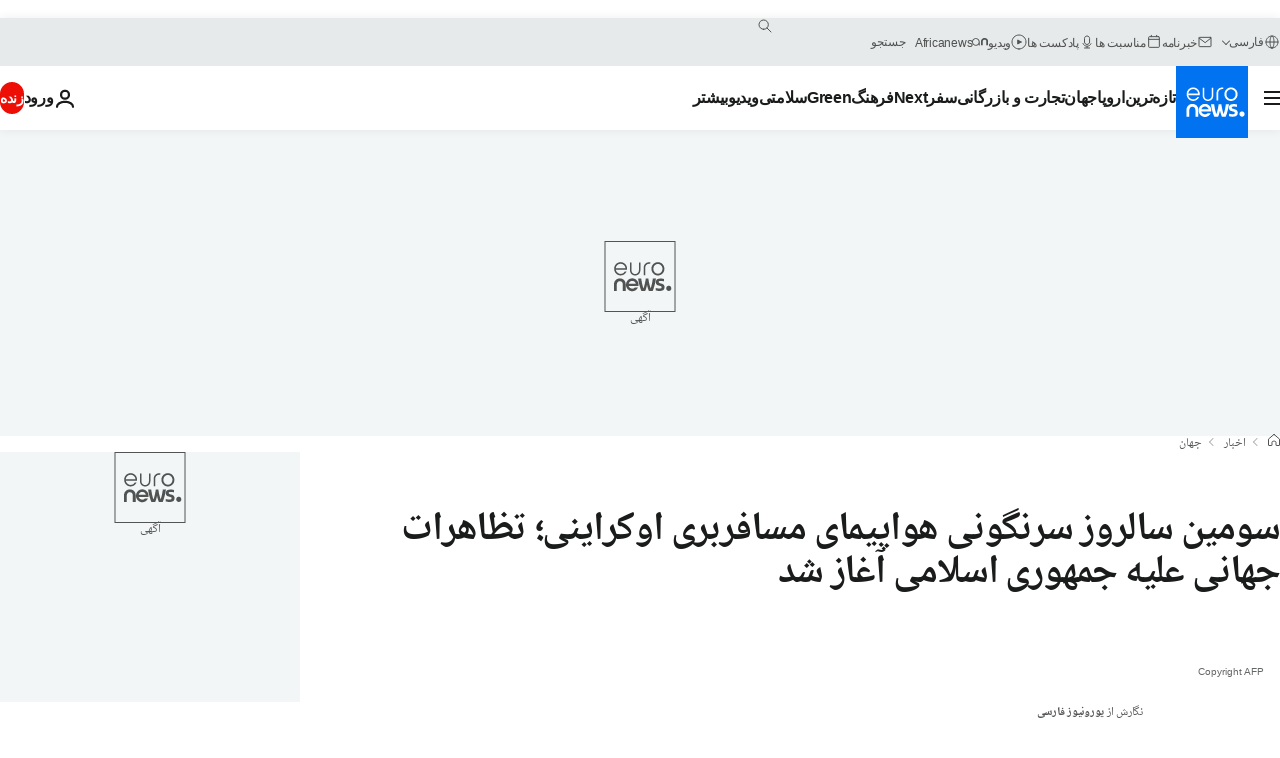

--- FILE ---
content_type: text/html; charset=UTF-8
request_url: https://parsi.euronews.com/2023/01/08/third-anniversary-of-downing-ukrainian-plane-global-demonstrations-against-islamic-republ
body_size: 37962
content:

<!DOCTYPE html>
  <!--
    EVENT ID : 2168680
    STORY ID : 7292642
        HOUSENUMBER : 230108_NWWB_49853537
      -->
<html lang="fa" dir="rtl">
<head>
  <meta charset="UTF-8">
              <title>سومین سالروز سرنگونی هواپیمای مسافربری اوکراینی؛ تظاهرات جهانی علیه جمهوری اسلامی آغاز شد | یورونیوز</title>
<meta name="description" content="همزمان با فرارسیدن سومین سالگرد کشته شدن ۱۷۶ سرنشین هواپیمای مسافربری اوکراینی در پی اصابت دو موشک سپاه پاسداران، ایرانیانِ معترض به عملکرد جمهوری اسلامی همگام با خانواده‌های قربانیان پرواز ۷۵۲ در شهرهای مختلف جهان به خیابان‌ها آمدند">
<meta name="keywords" content="خودکشی,مهسا امینی,اعتراضات ایران ۱۴۰۱,حامد اسماعیلیون,ساقط کردن هواپیمای اوکراینی در ایران,لیون">
<meta name="robots" content="max-snippet:-1, max-image-preview:large">
<meta name="date.created" content="2023-01-08 14:18:18">
<meta name="date.available" content="2023-01-08 14:18:18 +01:00">
<meta name="date.updated" content="2023-01-08 17:21:18">
<meta name="date.modified" content="2023-01-08 17:21:18 +01:00">
<meta name="program.url" content="world">
<meta name="article:modified_time" content="2023-01-08 17:21:18 +01:00">
<meta name="article:published_time" content="2023-01-08 14:18:18 +01:00">
<meta name="article:tag" content="خودکشی">
<meta name="article:tag" content="مهسا امینی">
<meta name="article:tag" content="اعتراضات ایران ۱۴۰۱">
<meta name="article:tag" content="حامد اسماعیلیون">
<meta name="article:tag" content="ساقط کردن هواپیمای اوکراینی در ایران">
<meta name="article:tag" content="لیون">
<meta name="article:theme" content="news">
<meta name="article:section" content="news_news">
<meta name="article:vertical" content="news">
<meta name="news_keywords" content="خودکشی,مهسا امینی,اعتراضات ایران ۱۴۰۱,حامد اسماعیلیون,ساقط کردن هواپیمای اوکراینی در ایران,لیون">
<meta name="sponsored" content="no">
<meta name="adv:branded" content="no">
<meta name="adv:featured" content="no">
<meta name="adv:premium" content="yes">
<meta name="wire" content="no">
<link rel="canonical" href="https://parsi.euronews.com/2023/01/08/third-anniversary-of-downing-ukrainian-plane-global-demonstrations-against-islamic-republ">
<link rel="alternate" hreflang="fa" href="https://parsi.euronews.com/2023/01/08/third-anniversary-of-downing-ukrainian-plane-global-demonstrations-against-islamic-republ">
<link rel="alternate" hreflang="x-default" href="https://www.euronews.com">
<meta property="og:locale" content="fa-IR">
<meta property="og:url" content="http://parsi.euronews.com/2023/01/08/third-anniversary-of-downing-ukrainian-plane-global-demonstrations-against-islamic-republ">
<meta property="og:site_name" content="euronews">
<meta property="og:type" content="article">
<meta property="og:title" content="سومین سالروز سرنگونی هواپیمای مسافربری اوکراینی؛ تظاهرات جهانی علیه جمهوری اسلامی آغاز شد">
<meta property="og:description" content="همزمان با فرارسیدن سومین سالگرد کشته شدن ۱۷۶ سرنشین هواپیمای مسافربری اوکراینی در پی اصابت دو موشک سپاه پاسداران، ایرانیانِ معترض به عملکرد جمهوری اسلامی همگام با خانواده‌های قربانیان پرواز ۷۵۲ در شهرهای مختلف جهان به خیابان‌ها آمدند">
<meta property="og:image" content="https://static.euronews.com/articles/stories/07/29/26/42/1200x675_cmsv2_02cf3192-ed13-5b5a-906e-7bc301590678-7292642.jpg">
<meta property="og:image:width" content="1200">
<meta property="og:image:height" content="675">
<meta property="og:image:type" content="image/jpeg">
<meta property="og:image:alt" content="سومین سالروز سرنگونی هواپیمای مسافربری اوکراینی؛ تظاهرات جهانی علیه جمهوری اسلامی آغاز شد">
<meta property="og:locale:alternate" content="fa-IR">
<meta property="og:locale:alternate:url" content="https://parsi.euronews.com/2023/01/08/third-anniversary-of-downing-ukrainian-plane-global-demonstrations-against-islamic-republ">

<meta name="twitter:site" content="@euronews">
<meta name="twitter:title" content="سومین سالروز سرنگونی هواپیمای مسافربری اوکراینی؛ تظاهرات جهانی علیه جمهوری اسلامی آغاز شد">
<meta name="twitter:description" content="همزمان با فرارسیدن سومین سالگرد کشته شدن ۱۷۶ سرنشین هواپیمای مسافربری اوکراینی در پی اصابت دو موشک سپاه پاسداران، ایرانیانِ معترض به عملکرد جمهوری اسلامی همگام با خانواده‌های قربانیان پرواز ۷۵۲ در شهرهای مختلف جهان به خیابان‌ها آمدند">
<meta name="twitter:card" content="summary_large_image">
<meta name="twitter:image" content="https://static.euronews.com/articles/stories/07/29/26/42/1200x675_cmsv2_02cf3192-ed13-5b5a-906e-7bc301590678-7292642.jpg">
<meta name="twitter:image:alt" content="سومین سالروز سرنگونی هواپیمای مسافربری اوکراینی؛ تظاهرات جهانی علیه جمهوری اسلامی آغاز شد">

<meta property="fb:pages" content="138939616159581" />
    
            <link rel="apple-touch-icon" href="/apple-touch-icon.png">
  <link rel="apple-touch-icon" href="/apple-touch-icon-precomposed.png">
  <link rel="apple-touch-icon" sizes="57x57" href="/apple-touch-icon-57x57.png">
  <link rel="apple-touch-icon" sizes="60x60" href="/apple-touch-icon-60x60.png">
  <link rel="apple-touch-icon" sizes="72x72" href="/apple-touch-icon-72x72.png">
  <link rel="apple-touch-icon" sizes="76x76" href="/apple-touch-icon-76x76.png">
  <link rel="apple-touch-icon" sizes="114x114" href="/apple-touch-icon-114x114.png">
  <link rel="apple-touch-icon" sizes="120x120" href="/apple-touch-icon-120x120.png">
  <link rel="apple-touch-icon" sizes="120x120" href="/apple-touch-icon-120x120-precomposed.png">
  <link rel="apple-touch-icon" sizes="144x144" href="/apple-touch-icon-144x144.png">
  <link rel="apple-touch-icon" sizes="152x152" href="/apple-touch-icon-152x152.png">
  <link rel="apple-touch-icon" sizes="152x152" href="/apple-touch-icon-152x152-precomposed.png">
  <link rel="apple-touch-icon" sizes="180x180" href="/apple-touch-icon-180x180.png">
  <link rel="android-icon" sizes="192x192" href="/android-icon-192x192.png">
  <link rel="icon" sizes="16x16" href="/favicon-16x16.png">
  <link rel="icon" sizes="32x32" href="/favicon-32x32.png">
  <link rel="icon" sizes="48x48" href="/favicon.ico">
  <link rel="icon" sizes="96x96" href="/favicon-96x96.png">
  <link rel="icon" sizes="160x160" href="/favicon-160x160.png">
  <link rel="icon" sizes="192x192" href="/favicon-192x192.png">

    <link rel="manifest" href="/manifest.json">
  <meta name="theme-color" content="#ffffff">

  <link rel="home" href="/" title="homepage">


          <script type="application/ld+json">{
    "@context": "https://schema.org/",
    "@graph": [
        {
            "@type": "NewsArticle",
            "mainEntityOfPage": {
                "@type": "Webpage",
                "url": "https://parsi.euronews.com/2023/01/08/third-anniversary-of-downing-ukrainian-plane-global-demonstrations-against-islamic-republ"
            },
            "headline": "\u0633\u0648\u0645\u06cc\u0646 \u0633\u0627\u0644\u0631\u0648\u0632 \u0633\u0631\u0646\u06af\u0648\u0646\u06cc \u0647\u0648\u0627\u067e\u06cc\u0645\u0627\u06cc \u0645\u0633\u0627\u0641\u0631\u0628\u0631\u06cc \u0627\u0648\u06a9\u0631\u0627\u06cc\u0646\u06cc\u061b \u062a\u0638\u0627\u0647\u0631\u0627\u062a \u062c\u0647\u0627\u0646\u06cc \u0639\u0644\u06cc\u0647 \u062c\u0645\u0647\u0648\u0631\u06cc \u0627\u0633\u0644\u0627\u0645\u06cc \u0622\u063a\u0627\u0632 \u0634\u062f",
            "description": "\u0647\u0645\u0632\u0645\u0627\u0646 \u0628\u0627 \u0641\u0631\u0627\u0631\u0633\u06cc\u062f\u0646 \u0633\u0648\u0645\u06cc\u0646 \u0633\u0627\u0644\u06af\u0631\u062f \u06a9\u0634\u062a\u0647 \u0634\u062f\u0646 \u06f1\u06f7\u06f6 \u0633\u0631\u0646\u0634\u06cc\u0646 \u0647\u0648\u0627\u067e\u06cc\u0645\u0627\u06cc \u0645\u0633\u0627\u0641\u0631\u0628\u0631\u06cc \u0627\u0648\u06a9\u0631\u0627\u06cc\u0646\u06cc \u062f\u0631 \u067e\u06cc \u0627\u0635\u0627\u0628\u062a \u062f\u0648 \u0645\u0648\u0634\u06a9 \u0633\u067e\u0627\u0647 \u067e\u0627\u0633\u062f\u0627\u0631\u0627\u0646\u060c \u0627\u06cc\u0631\u0627\u0646\u06cc\u0627\u0646\u0650 \u0645\u0639\u062a\u0631\u0636 \u0628\u0647 \u0639\u0645\u0644\u06a9\u0631\u062f \u062c\u0645\u0647\u0648\u0631\u06cc \u0627\u0633\u0644\u0627\u0645\u06cc \u0647\u0645\u06af\u0627\u0645 \u0628\u0627 \u062e\u0627\u0646\u0648\u0627\u062f\u0647\u200c\u0647\u0627\u06cc \u0642\u0631\u0628\u0627\u0646\u06cc\u0627\u0646 \u067e\u0631\u0648\u0627\u0632 \u06f7\u06f5\u06f2 \u062f\u0631 \u0634\u0647\u0631\u0647\u0627\u06cc \u0645\u062e\u062a\u0644\u0641 \u062c\u0647\u0627\u0646 \u0628\u0647 \u062e\u06cc\u0627\u0628\u0627\u0646\u200c\u0647\u0627 \u0622\u0645\u062f\u0646\u062f",
            "articleBody": "\u0647\u0645\u0632\u0645\u0627\u0646 \u0628\u0627 \u0641\u0631\u0627\u0631\u0633\u06cc\u062f\u0646 \u0633\u0648\u0645\u06cc\u0646 \u0633\u0627\u0644\u06af\u0631\u062f \u06a9\u0634\u062a\u0647 \u0634\u062f\u0646 \u06f1\u06f7\u06f6 \u0633\u0631\u0646\u0634\u06cc\u0646 \u0647\u0648\u0627\u067e\u06cc\u0645\u0627\u06cc \u0645\u0633\u0627\u0641\u0631\u0628\u0631\u06cc \u0627\u0648\u06a9\u0631\u0627\u06cc\u0646\u06cc \u062f\u0631 \u067e\u06cc \u0627\u0635\u0627\u0628\u062a \u062f\u0648 \u0645\u0648\u0634\u06a9 \u0633\u067e\u0627\u0647 \u067e\u0627\u0633\u062f\u0627\u0631\u0627\u0646\u060c \u0627\u06cc\u0631\u0627\u0646\u06cc\u0627\u0646\u0650 \u0645\u0639\u062a\u0631\u0636 \u0628\u0647 \u0639\u0645\u0644\u06a9\u0631\u062f \u062c\u0645\u0647\u0648\u0631\u06cc \u0627\u0633\u0644\u0627\u0645\u06cc \u0647\u0645\u06af\u0627\u0645 \u0628\u0627 \u062e\u0627\u0646\u0648\u0627\u062f\u0647\u200c\u0647\u0627\u06cc \u0642\u0631\u0628\u0627\u0646\u06cc\u0627\u0646 \u067e\u0631\u0648\u0627\u0632 \u06f7\u06f5\u06f2 \u062f\u0631 \u0634\u0647\u0631\u0647\u0627\u06cc \u0645\u062e\u062a\u0644\u0641 \u062c\u0647\u0627\u0646 \u0628\u0647 \u062e\u06cc\u0627\u0628\u0627\u0646\u200c\u0647\u0627 \u0622\u0645\u062f\u0646\u062f \u062a\u0627 \u0636\u0645\u0646 \u062a\u0627\u06a9\u06cc\u062f \u062f\u0648\u0628\u0627\u0631\u0647\u00a0\u0628\u0631 \u0644\u0632\u0648\u0645 \u0627\u062c\u0631\u0627\u06cc \u0639\u062f\u0627\u0644\u062a \u062f\u0631 \u0645\u0648\u0631\u062f \u0639\u0627\u0645\u0644\u0627\u0646 \u062d\u0645\u0644\u0647 \u0628\u0647 \u0627\u06cc\u0646 \u0647\u0648\u0627\u067e\u06cc\u0645\u0627\u060c \u0628\u0647 \u0627\u0639\u062a\u0631\u0627\u0636\u200c\u0647\u0627\u06cc \u0686\u0647\u0627\u0631\u0645\u0627\u0647 \u062c\u0627\u0631\u06cc \u0639\u0644\u06cc\u0647 \u0633\u0631\u06a9\u0648\u0628\u060c \u0627\u0639\u062f\u0627\u0645 \u0648 \u0639\u062f\u0645 \u0631\u0639\u0627\u06cc\u062a \u062d\u0642\u0648\u0642 \u0628\u0634\u0631 \u062f\u0631 \u0627\u06cc\u0631\u0627\u0646 \u0627\u062f\u0627\u0645\u0647 \u062f\u0647\u0646\u062f.\u00a0 \u0631\u0627\u0647\u067e\u06cc\u0645\u0627\u06cc\u06cc\u200c\u0647\u0627\u06cc \u0627\u0639\u062a\u0631\u0627\u0636\u06cc \u0631\u0648\u0632 \u06cc\u06a9\u0634\u0646\u0628\u0647 \u062f\u0631 \u0634\u0647\u0631\u0647\u0627\u06cc \u0645\u062e\u062a\u0644\u0641 \u062c\u0647\u0627\u0646 \u0628\u0627 \u0635\u062f\u0648\u0631 \u0641\u0631\u0627\u062e\u0648\u0627\u0646\u06cc \u0627\u0632 \u0633\u0648\u06cc \u062d\u0627\u0645\u062f \u0627\u0633\u0645\u0627\u0639\u06cc\u0644\u06cc\u0648\u0646\u060c \u0633\u062e\u0646\u06af\u0648\u06cc \u0627\u0646\u062c\u0645\u0646 \u062e\u0627\u0646\u0648\u0627\u062f\u0647\u200c\u0647\u0627\u06cc \u062c\u0627\u0646\u200c\u0628\u0627\u062e\u062a\u06af\u0627\u0646 \u0647\u0648\u0627\u067e\u06cc\u0645\u0627\u06cc \u0627\u0648\u06a9\u0631\u0627\u06cc\u0646\u06cc \u0634\u06a9\u0644 \u06af\u0631\u0641\u062a.\u00a0 \u0622\u0642\u0627\u06cc \u0627\u0633\u0645\u0627\u0639\u06cc\u0644\u06cc\u0648\u0646 \u06a9\u0645\u062a\u0631 \u0627\u0632 \u06cc\u06a9 \u0647\u0641\u062a\u0647 \u067e\u06cc\u0634 \u0628\u0627 \u0627\u0646\u062a\u0634\u0627\u0631 \u067e\u06cc\u0627\u0645\u06cc \u062a\u0648\u06cc\u06cc\u062a\u0631\u06cc \u0646\u0648\u0634\u062a: \u00ab\u062f\u0631 \u0633\u0648\u0645\u06cc\u0646 \u0633\u0627\u0644\u06af\u0631\u062f \u062c\u0646\u0627\u06cc\u062a \u0633\u0631\u0646\u06af\u0648\u0646 \u06a9\u0631\u062f\u0646 \u067e\u0631\u0648\u0627\u0632 \u067e\u06cc\u200c\u0627\u0633\u06f7\u06f5\u06f2 \u0648 \u062f\u0631 \u0647\u0645\u0631\u0627\u0647\u06cc \u0628\u0627 \u0627\u0646\u0642\u0644\u0627\u0628 \u0627\u06cc\u0631\u0627\u0646\u060c \u0631\u0648\u0632 \u0647\u0634\u062a\u0645 \u0698\u0627\u0646\u0648\u06cc\u0647 \u0628\u0647 \u062a\u062c\u0645\u0639\u0627\u062a \u062f\u0631 \u0633\u0631\u0627\u0633\u0631 \u062f\u0646\u06cc\u0627 \u0628\u067e\u06cc\u0648\u0646\u062f\u06cc\u062f.\u00bb \u067e\u0631\u0648\u0627\u0632 \u06f7\u06f5\u06f2 \u0647\u0648\u0627\u067e\u06cc\u0645\u0627\u06cc\u06cc \u0627\u0648\u06a9\u0631\u0627\u06cc\u0646 \u0631\u0648\u0632 \u06f1\u06f8 \u062f\u06cc \u06f1\u06f3\u06f9\u06f8 \u0627\u0632 \u062a\u0647\u0631\u0627\u0646 \u0639\u0627\u0632\u0645 \u06a9\u06cc\u200c\u06cc\u0641 \u0628\u0648\u062f \u06a9\u0647 \u0628\u0627 \u0628\u0631\u062e\u0648\u0631\u062f \u062f\u0648 \u0645\u0648\u0634\u06a9 \u0634\u0644\u06cc\u06a9 \u0634\u062f\u0647 \u0627\u0632 \u0633\u0648\u06cc \u067e\u062f\u0627\u0641\u0646\u062f \u0647\u0648\u0627\u06cc\u06cc \u0633\u067e\u0627\u0647 \u067e\u0627\u0633\u062f\u0627\u0631\u0627\u0646 \u0633\u0631\u0646\u06af\u0648\u0646 \u0634\u062f \u0648 \u062a\u0645\u0627\u0645\u06cc \u06f1\u06f7\u06f6 \u0633\u0631\u0646\u0634\u06cc\u0646 \u0622\u0646 \u062c\u0627\u0646 \u0628\u0627\u062e\u062a\u0646\u062f.\u00a0 \u0634\u0647\u0631 \u0644\u06cc\u0648\u0646 \u00ab\u067e\u0627\u06cc\u062a\u062e\u062a \u0627\u0639\u062a\u0631\u0636\u0627\u062a \u0627\u06cc\u0631\u0627\u0646 \u062f\u0631 \u0641\u0631\u0627\u0646\u0633\u0647\u00bb \u0627\u06cc\u0631\u0627\u0646\u06cc\u0627\u0646\u0650 \u0645\u0642\u06cc\u0645 \u0641\u0631\u0627\u0646\u0633\u0647 \u0646\u06cc\u0632 \u0631\u0648\u0632 \u06cc\u06a9\u0634\u0646\u0628\u0647 \u062f\u0631 \u0634\u0647\u0631 \u0644\u06cc\u0648\u0646 \u062c\u0645\u0639 \u0634\u062f\u0646\u062f \u062a\u0627 \u0627\u0641\u0632\u0648\u0646 \u0628\u0631 \u062a\u0627\u06a9\u06cc\u062f \u0628\u0631 \u0627\u062c\u0631\u0627\u06cc \u0639\u062f\u0627\u0644\u062a \u062f\u0631 \u0645\u0648\u0631\u062f \u0639\u0627\u0645\u0644\u0627\u0646 \u0633\u0627\u0642\u0637 \u06a9\u0631\u062f\u0646 \u067e\u0631\u0648\u0627\u0632 \u06f7\u06f5\u06f2 \u0648 \u0627\u0639\u0644\u0627\u0645 \u0647\u0645\u0628\u0633\u062a\u06af\u06cc \u0628\u0627 \u062f\u06cc\u06af\u0631 \u0647\u0645\u0648\u0637\u0646\u0627\u0646 \u0645\u0639\u062a\u0631\u0636 \u062e\u0648\u062f\u060c \u06cc\u0627\u062f \u0645\u062d\u0645\u062f \u0645\u0631\u0627\u062f\u06cc \u062f\u0627\u0646\u0634\u062c\u0648\u06cc \u0627\u06cc\u0631\u0627\u0646\u06cc \u0645\u0642\u06cc\u0645 \u0644\u06cc\u0648\u0646 \u0631\u0627 \u06a9\u0647 \u06a9\u0645\u062a\u0631 \u0627\u0632 \u062f\u0648 \u0647\u0641\u062a\u0647 \u067e\u06cc\u0634 \u062e\u0648\u062f\u06a9\u0634\u06cc \u06a9\u0631\u062f\u060c \u06af\u0631\u0627\u0645\u06cc\u200c \u062f\u0627\u0631\u0646\u062f.\u00a0 \u0622\u0642\u0627\u06cc \u0645\u0631\u0627\u062f\u06cc \u062f\u0631 \u0648\u06cc\u062f\u06cc\u0648\u06cc\u06cc \u06a9\u0647 \u067e\u06cc\u0634 \u0627\u0632 \u062e\u0648\u062f\u06a9\u0634\u06cc \u062e\u0648\u062f \u062f\u0631 \u0635\u0641\u062d\u0647 \u0627\u06cc\u0646\u0633\u062a\u0627\u06af\u0631\u0627\u0645\u0634 \u0645\u0646\u062a\u0634\u0631 \u06a9\u0631\u062f\u060c \u062e\u0648\u0627\u0633\u062a\u0627\u0631 \u062a\u0648\u062c\u0647 \u06a9\u0634\u0648\u0631\u0647\u0627\u06cc \u063a\u0631\u0628\u06cc \u0628\u0647 \u0645\u0633\u0627\u0644\u0647 \u0627\u06cc\u0631\u0627\u0646 \u0634\u062f\u0647 \u0628\u0648\u062f.\u00a0 \u0627\u0641\u0632\u0648\u0646 \u0628\u0631 \u06af\u0631\u0648\u0647\u06cc \u0627\u0632 \u0627\u06cc\u0631\u0627\u0646\u06cc\u0627\u0646 \u0645\u0642\u06cc\u0645 \u0641\u0631\u0627\u0646\u0633\u0647\u060c \u0645\u0639\u062a\u0631\u0636\u0627\u0646 \u0627\u0632 \u0628\u0631\u062e\u06cc \u0634\u0647\u0631\u0647\u0627\u06cc \u0633\u0627\u06cc\u0631 \u06a9\u0634\u0648\u0631\u0647\u0627\u06cc \u0627\u0631\u0648\u067e\u0627\u06cc\u06cc \u0646\u06cc\u0632 \u062e\u0648\u062f \u0631\u0627 \u0628\u0647 \u0644\u06cc\u0648\u0646 \u0631\u0633\u0627\u0646\u062f\u0646\u062f \u0648 \u062f\u0631 \u0631\u0627\u0647\u067e\u06cc\u0645\u0627\u06cc\u06cc \u0627\u0639\u062a\u0631\u0627\u0636\u06cc \u0631\u0648\u0632 \u06cc\u06a9\u0634\u0646\u0628\u0647 \u0627\u0632 \u0633\u0627\u0639\u062a \u06f1\u06f4 \u062a\u0627 \u06f1\u06f7 (\u0628\u0647 \u0648\u0642\u062a \u0645\u062d\u0644\u06cc) \u0634\u0631\u06a9\u062a \u06a9\u0631\u062f\u0646\u062f.\u00a0 \u0631\u0648\u0632\u0646\u0627\u0645\u0647 \u0644\u0648\u067e\u0631\u0648\u06af\u0631\u0647\u060c \u0686\u0627\u067e \u0644\u06cc\u0648\u0646 \u0646\u06cc\u0632 \u0639\u0646\u0648\u0627\u0646 \u0646\u062e\u0633\u062a \u062e\u0648\u062f \u0631\u0627 \u0627\u06cc\u0646 \u06af\u0648\u0646\u0647 \u0628\u0631\u06af\u0632\u06cc\u062f: \u00ab\u067e\u0633 \u0627\u0632 \u062e\u0648\u062f\u06a9\u0634\u06cc \u0645\u062d\u0645\u062f \u0645\u0631\u0627\u062f\u06cc\u061b \u0627\u06cc\u0631\u0627\u0646: \u0644\u06cc\u0648\u0646 \u067e\u0627\u06cc\u062a\u062e\u062a \u0627\u0639\u062a\u0631\u0627\u0636\u00bb \u0633\u0627\u06cc\u0631 \u0631\u0633\u0627\u0646\u0647\u200c\u0647\u0627\u06cc \u0641\u0631\u0627\u0646\u0633\u0648\u06cc \u0646\u06cc\u0632 \u062e\u0628\u0631 \u0628\u0631\u06af\u0632\u0627\u0631\u06cc \u0631\u0627\u0647\u067e\u06cc\u0645\u0627\u06cc\u06cc \u0627\u0639\u062a\u0631\u0627\u0636\u06cc \u0631\u0648\u0632 \u06cc\u06a9\u0634\u0646\u0628\u0647 \u0627\u06cc\u0631\u0627\u0646\u06cc\u0627\u0646 \u0645\u0639\u062a\u0631\u0636 \u0631\u0627 \u062f\u0631 \u0634\u0647\u0631 \u0644\u06cc\u0648\u0646 \u0645\u0646\u062a\u0634\u0631 \u06a9\u0631\u062f\u0647\u200c\u0627\u0646\u062f.\u00a0 \u0627\u0632 \u062c\u0645\u0644\u0647 \u0634\u0628\u06a9\u0647 \u062e\u0628\u0631\u06cc \u0628\u06cc\u200c\u0627\u0641\u200c\u0627\u0645 \u06a9\u0647 \u0627\u0632 \u0635\u0628\u062d \u06cc\u06a9\u0634\u0646\u0628\u0647 \u067e\u0648\u0634\u0634 \u0631\u0627\u0647\u067e\u06cc\u0645\u0627\u06cc\u06cc \u0627\u0639\u062a\u0631\u0627\u0636\u06cc \u0627\u06cc\u0631\u0627\u0646\u06cc\u0627\u0646 \u062f\u0631 \u0644\u06cc\u0648\u0646 \u0631\u0627 \u0628\u0627 \u0627\u0646\u062a\u0634\u0627\u0631 \u06cc\u06a9 \u067e\u06cc\u0634\u200c\u062e\u0628\u0631 \u0622\u063a\u0627\u0632 \u06a9\u0631\u062f. \u0628\u0631\u06af\u0632\u0627\u0631\u06cc \u062a\u062c\u0645\u0639\u200c\u0647\u0627\u06cc \u0627\u0639\u062a\u0631\u0627\u0636\u06cc \u0627\u06cc\u0631\u0627\u0646\u06cc\u0627\u0646 \u062f\u0631 \u0627\u0633\u062a\u0631\u0627\u0644\u06cc\u0627 \u062a\u0635\u0627\u0648\u06cc\u0631 \u0645\u0646\u062a\u0634\u0631 \u0634\u062f\u0647 \u062f\u0631 \u0634\u0628\u06a9\u0647\u200c\u0647\u0627\u06cc \u0627\u062c\u062a\u0645\u0627\u0639\u06cc \u0647\u0645\u0686\u0646\u06cc\u0646 \u0646\u0634\u0627\u0646 \u0645\u06cc\u200c\u062f\u0647\u062f \u06a9\u0647 \u06af\u0631\u0648\u0647\u06cc \u0627\u0632 \u0627\u06cc\u0631\u0627\u0646\u06cc\u0627\u0646 \u0645\u0642\u06cc\u0645 \u0627\u0633\u062a\u0631\u0627\u0644\u06cc\u0627 \u062f\u0631 \u0633\u0627\u0644\u06af\u0631\u062f \u062c\u0627\u0646\u0628\u0627\u062e\u062a\u06af\u0627\u0646 \u062d\u0645\u0644\u0647 \u0645\u0648\u0634\u06a9\u06cc \u0633\u067e\u0627\u0647 \u0628\u0647 \u067e\u0631\u0648\u0627\u0632 \u0645\u0633\u0627\u0641\u0631\u0628\u0631\u06cc \u0627\u0648\u06a9\u0631\u0627\u06cc\u0646\u06cc\u060c \u062f\u0631 \u0634\u0647\u0631\u0647\u0627\u06cc \u0633\u06cc\u062f\u0646\u06cc\u060c \u0645\u0644\u0628\u0648\u0631\u0646 \u0648 \u067e\u0631\u062b\u060c \u062f\u0633\u062a \u0628\u0647 \u062a\u062c\u0645\u0639 \u0648 \u0631\u0627\u0647\u067e\u06cc\u0645\u0627\u06cc\u06cc \u0627\u0639\u062a\u0631\u0627\u0636\u06cc \u0632\u062f\u0647\u200c\u0627\u0646\u062f. \u0628\u0647 \u062a\u0648\u06cc\u06cc\u062a\u0631 \u06cc\u0648\u0631\u0648\u0646\u06cc\u0648\u0632 \u0641\u0627\u0631\u0633\u06cc \u0628\u067e\u06cc\u0648\u0646\u062f\u06cc\u062f\u00a0 \u06af\u0632\u0627\u0631\u0634\u200c\u0647\u0627 \u0645\u0646\u062a\u0634\u0631 \u0634\u062f\u0647 \u0627\u0632 \u062f\u06cc\u06af\u0631 \u0634\u0647\u0631\u0647\u0627\u06cc \u0627\u0631\u0648\u067e\u0627\u06cc\u06cc \u0627\u0632 \u062c\u0645\u0644\u0647 \u062f\u0631 \u0634\u0647\u0631\u0647\u0627\u06cc \u06af\u0648\u062a\u0646\u0628\u0631\u06af \u0648 \u0627\u0633\u062a\u06a9\u0647\u0644\u0645 \u062f\u0631 \u0633\u0648\u0626\u062f\u060c \u06a9\u067e\u0646\u0647\u0627\u06af \u062f\u0631 \u062f\u0627\u0646\u0645\u0627\u0631\u06a9 \u0648 \u0698\u0646\u0648 \u062f\u0631 \u0633\u0648\u0626\u06cc\u0633 \u0627\u0632 \u0622\u063a\u0627\u0632 \u0628\u0631\u06af\u0632\u0627\u0631\u06cc \u062a\u062c\u0645\u0639\u200c\u0647\u0627\u06cc \u0627\u0639\u062a\u0631\u0627\u0636\u06cc \u0631\u0648\u0632 \u06cc\u06a9\u0634\u0646\u0628\u0647 \u062d\u06a9\u0627\u06cc\u062a \u062f\u0627\u0631\u062f. \u062a\u0635\u0627\u0648\u06cc\u0631 \u0645\u062e\u0627\u0628\u0631\u0647 \u0634\u062f\u0647 \u0627\u0632 \u0644\u0646\u062f\u0646 \u0646\u06cc\u0632 \u0627\u0632 \u0622\u063a\u0627\u0632 \u062a\u0638\u0627\u0647\u0631\u0627\u062a \u06af\u0631\u0648\u0647\u06cc \u0627\u0632 \u0627\u06cc\u0631\u0627\u0646\u06cc\u0627\u0646 \u0645\u0639\u062a\u0631\u0636 \u062f\u0631 \u067e\u0627\u06cc\u062a\u062e\u062a \u0628\u0631\u06cc\u062a\u0627\u0646\u06cc\u0627 \u062d\u06a9\u0627\u06cc\u062a \u062f\u0627\u0631\u062f.\u00a0 \u0628\u06cc\u0627\u0646\u06cc\u0647 \u0627\u0646\u062c\u0645\u0646 \u062e\u0627\u0646\u0648\u0627\u062f\u0647\u200c\u0647\u0627\u06cc \u067e\u0631\u0648\u0627\u0632 \u067e\u06cc\u200c\u0627\u0633\u06f7\u06f5\u06f2 \u062f\u0631 \u067e\u0627\u06cc\u0627\u0646 \u0631\u0627\u0647\u067e\u06cc\u0645\u0627\u06cc\u06cc \u0631\u0648\u0632 \u06cc\u06a9\u0634\u0646\u0628\u0647\u060c \u0627\u0646\u062c\u0645\u0646 \u062e\u0627\u0646\u0648\u0627\u062f\u0647\u200c\u0647\u0627\u06cc \u067e\u0631\u0648\u0627\u0632 \u067e\u06cc\u200c\u0627\u0633 \u06f7\u06f5\u06f2 \u0628\u0627 \u0627\u0646\u062a\u0634\u0627\u0631 \u0628\u06cc\u0627\u0646\u06cc\u0647\u200c\u0627\u06cc \u0628\u0627 \u0627\u0634\u0627\u0631\u0647 \u0628\u0647 \u0627\u06cc\u0646\u06a9\u0647 \u0633\u067e\u0627\u0647 \u067e\u0627\u0633\u062f\u0627\u0631\u0627\u0646 \u0628\u0627 \u0634\u0644\u06cc\u06a9 \u062f\u0648 \u0645\u0648\u0634\u06a9 \u00ab\u06f1\u06f7\u06f6 \u0627\u0646\u0633\u0627\u0646 \u0628\u06cc\u200c\u06af\u0646\u0627\u0647 \u0648 \u06a9\u0648\u062f\u06a9\u06cc \u0628\u0647 \u062f\u0646\u06cc\u0627 \u0646\u06cc\u0627\u0645\u062f\u0647 \u0631\u0627 \u0642\u062a\u0644\u200c\u0639\u0627\u0645 \u06a9\u0631\u062f\u00bb \u062f\u0631 \u0634\u0631\u062d \u0631\u0648\u0632 \u062d\u0627\u062f\u062b\u0647 \u0645\u06cc\u200c\u0646\u0648\u06cc\u0633\u062f: \u00ab \u0634\u0648\u0631\u0627\u06cc \u0639\u0627\u0644\u06cc \u0627\u0645\u0646\u06cc\u062a \u0645\u0644\u06cc \u062c\u0645\u0647\u0648\u0631\u06cc \u0627\u0633\u0644\u0627\u0645\u06cc \u06a9\u0647 \u062a\u062d\u062a \u0646\u0638\u0627\u0631\u062a \u0645\u0633\u062a\u0642\u06cc\u0645 \u0631\u0647\u0628\u0631 \u0627\u06cc\u0646 \u062d\u06a9\u0648\u0645\u062a \u0641\u0639\u0627\u0644\u06cc\u062a \u0645\u06cc\u200c\u06a9\u0646\u062f\u060c \u0622\u0633\u0645\u0627\u0646 \u0627\u06cc\u0631\u0627\u0646 \u0631\u0627 \u0628\u0627\u0632 \u06af\u0630\u0627\u0634\u062a\u0647 \u0628\u0648\u062f \u062a\u0627 \u0628\u0627 \u0627\u06cc\u062c\u0627\u062f \u0633\u067e\u0631 \u0627\u0646\u0633\u0627\u0646\u06cc\u060c \u0627\u0645\u06a9\u0627\u0646 \u0645\u0642\u0627\u0628\u0644\u0647\u200c \u0628\u0647\u200c\u0645\u062b\u0644 \u0627\u0631\u062a\u0634 \u0622\u0645\u0631\u06cc\u06a9\u0627 \u0631\u0627 \u06a9\u0627\u0647\u0634 \u0628\u062f\u0647\u062f \u0648 \u062f\u0631 \u0635\u0648\u0631\u062a \u0628\u0627\u0644\u0627 \u06af\u0631\u0641\u062a\u0646 \u062c\u0646\u06af\u060c \u0628\u0627 \u0642\u0631\u0628\u0627\u0646\u06cc \u06a9\u0631\u062f\u0646 \u0647\u0648\u0627\u067e\u06cc\u0645\u0627\u0647\u0627 \u062e\u0648\u062f \u0631\u0627 \u0627\u0632 \u0645\u062e\u0645\u0635\u0647 \u0646\u062c\u0627\u062a \u062f\u0647\u062f.\u00bb \u00ab\u0642\u0628\u0644 \u0627\u0632 \u0634\u0644\u06cc\u06a9\u060c \u06cc\u06a9 \u062f\u0633\u062a\u06af\u0627\u0647 \u067e\u062f\u0627\u0641\u0646\u062f \u0631\u0627 \u062f\u0631 \u0646\u0632\u062f\u06cc\u06a9\u06cc \u0641\u0631\u0648\u062f\u06af\u0627\u0647 \u06a9\u0627\u0631 \u06af\u0630\u0627\u0634\u062a\u0647 \u0628\u0648\u062f\u0646\u062f \u062a\u0627 \u0628\u0647 \u0647\u0648\u0627\u067e\u06cc\u0645\u0627 \u0634\u0644\u06cc\u06a9 \u06a9\u0646\u062f. \u0633\u0627\u0639\u0627\u062a\u06cc \u0628\u0639\u062f \u0627\u0632 \u0633\u0631\u0646\u06af\u0648\u0646 \u06a9\u0631\u062f\u0646 \u0647\u0648\u0627\u067e\u06cc\u0645\u0627\u060c \u062f\u0631 \u062d\u0627\u0644\u06cc\u200c\u06a9\u0647 \u0645\u06cc\u200c\u062f\u0627\u0646\u0633\u062a\u0646\u062f \u0686\u0647 \u06a9\u0631\u062f\u0647\u200c\u0627\u0646\u062f\u060c \u062a\u0627 \u0633\u0647 \u0631\u0648\u0632 \u062f\u0631 \u062a\u0644\u0648\u06cc\u0632\u06cc\u0648\u0646\u200c\u0647\u0627\u06cc \u0631\u0633\u0645\u06cc \u062e\u0648\u062f \u0627\u0632 \u0641\u062a\u0648\u062d\u0627\u062a\u200c\u0634\u0627\u0646 \u062f\u0631 \u067e\u0627\u06cc\u06af\u0627\u0647\u200c\u0647\u0627\u06cc \u0622\u0645\u0631\u06cc\u06a9\u0627\u06cc\u06cc \u062d\u0631\u0641 \u0645\u06cc\u200c\u0632\u062f\u0646\u062f \u0648 \u0647\u06cc\u0686 \u0633\u062e\u0646\u06cc \u0627\u0632 \u0627\u06cc\u0646 \u062c\u0646\u0627\u06cc\u062a \u0646\u0628\u0648\u062f...\u00a0 \u0628\u0648\u0644\u062f\u0648\u0632\u0631\u0647\u0627\u06cc \u0633\u067e\u0627\u0647 \u0631\u0627 \u0628\u0644\u0627\u0641\u0627\u0635\u0644\u0647 \u0628\u0647 \u0635\u062d\u0646\u0647 \u062c\u0631\u0645 \u0641\u0631\u0633\u062a\u0627\u062f\u0646\u062f. \u062a\u0645\u0627\u0645 \u0627\u0645\u0648\u0627\u0644 \u0645\u0633\u0627\u0641\u0631\u06cc\u0646 \u0631\u0627 \u0628\u0647 \u0633\u0631\u0642\u062a \u0628\u0631\u062f\u0646\u062f\u060c \u0628\u0627 \u0628\u0648\u0644\u062f\u0648\u0632\u0631\u0647\u0627 \u0627\u0632 \u0631\u0648\u06cc \u067e\u06cc\u06a9\u0631 \u0645\u0633\u0627\u0641\u0631\u06cc\u0646 \u0648 \u0642\u0637\u0639\u0627\u062a \u0647\u0648\u0627\u067e\u06cc\u0645\u0627 \u0631\u062f \u0634\u062f\u0646\u062f \u0648 \u062a\u0645\u0627\u0645 \u0645\u0648\u0628\u0627\u06cc\u0644\u200c\u0647\u0627\u06cc \u067e\u06cc\u062f\u0627 \u0634\u062f\u0647 \u0631\u0627 \u062f\u0633\u062a\u06a9\u0627\u0631\u06cc \u06cc\u0627 \u062a\u062e\u0631\u06cc\u0628 \u06a9\u0631\u062f\u0646\u062f. \u062f\u0631\u062d\u0627\u0644\u06cc \u06a9\u0647 \u0647\u0645\u0632\u0645\u0627\u0646 \u062e\u0648\u062f \u0648 \u0647\u0645\u062f\u0633\u062a\u0627\u0646\u0634\u0627\u0646 \u0628\u0627 \u062a\u06a9\u06cc\u0647 \u0628\u0631 \u062c\u0639\u0644\u06cc\u0627\u062a\u0650 \u0646\u0642\u0635 \u0641\u0646\u06cc \u0647\u0648\u0627\u067e\u06cc\u0645\u0627 \u0628\u0647 \u062a\u0645\u0627\u0645 \u062f\u0646\u06cc\u0627 \u062f\u0631\u0648\u063a \u0645\u06cc\u200c\u06af\u0641\u062a\u0646\u062f.\u00bb \u0627\u0646\u062c\u0645\u0646 \u062e\u0627\u0646\u0648\u0627\u062f\u0647\u200c\u0647\u0627\u06cc \u00a0\u0642\u0631\u0628\u0627\u0646\u06cc\u0627\u0646 \u0627\u06cc\u0646 \u062d\u0627\u062f\u062b\u0647 \u0647\u0645\u0686\u0646\u06cc\u0646 \u0627\u0639\u0644\u0627\u0645 \u0645\u06cc \u062f\u0627\u0631\u0646\u062f \u06a9\u0647 \u067e\u0633 \u0627\u0632 \u062c\u0645\u0639 \u0622\u0648\u0631\u06cc \u0627\u062c\u0633\u0627\u062f \u06a9\u0634\u062a\u0647 \u0634\u062f\u06af\u0627\u0646 \u0646\u06cc\u0632 \u00ab \u06f1\u06f7\u06f7 \u0628\u0633\u062a\u0647\u200c \u0628\u0631\u0632\u0646\u062a\u06cc \u0631\u0627 \u062f\u0631 \u062a\u0627\u0628\u0648\u062a\u200c\u0647\u0627\u06cc \u0645\u0647\u0631 \u0648 \u0645\u0648\u0645 \u0634\u062f\u0647 \u062f\u0631 \u067e\u0631\u0686\u0645 \u062c\u0645\u0647\u0648\u0631\u06cc \u0627\u0633\u0644\u0627\u0645\u06cc\u060c \u0628\u0647 \u0639\u0646\u0648\u0627\u0646 \u067e\u06cc\u06a9\u0631 \u0645\u0633\u0627\u0641\u0631\u06cc\u0646 \u0628\u0647 \u062e\u0627\u0646\u0648\u0627\u062f\u0647\u200c\u200c\u0647\u0627\u06cc\u0634\u0627\u0646 \u062a\u062d\u0648\u06cc\u0644 \u062f\u0627\u062f\u0646\u062f \u06a9\u0647 \u0628\u0639\u062f\u0647\u0627 \u0645\u0634\u062e\u0635 \u0634\u062f \u0628\u0631\u0631\u0633\u06cc \u062f\u06cc\u200c\u0627\u0646\u200c\u0627\u06cc \u0647\u0645 \u0628\u0647 \u062f\u0631\u0633\u062a\u06cc \u0628\u0631 \u0622\u0646\u200c\u0647\u0627 \u0627\u0646\u062c\u0627\u0645 \u0646\u0634\u062f\u0647 \u0627\u0633\u062a.\u00bb \u062f\u0631 \u0627\u062f\u0627\u0645\u0647 \u0628\u06cc\u0627\u0646\u06cc\u0647 \u0622\u0645\u062f\u0647 \u0627\u0633\u062a: \u00ab\u0627\u0646\u062c\u0645\u0646\u060c \u06a9\u0627\u0631\u0632\u0627\u0631\u06cc \u0637\u0648\u0644\u0627\u0646\u06cc \u0648 \u062c\u0627\u0646\u0641\u0631\u0633\u0627 \u0631\u0627 \u062a\u0627 \u0628\u0647 \u0627\u0645\u0631\u0648\u0632 \u067e\u06cc\u0634 \u0628\u0631\u062f\u0647 \u0627\u0633\u062a \u062a\u0627 \u0628\u0627\u0644\u0627\u062e\u0631\u0647 \u0686\u0647\u0627\u0631 \u062f\u0648\u0644\u062a \u0645\u062a\u0636\u0631\u0631 \u06cc\u0639\u0646\u06cc \u0627\u0648\u06a9\u0631\u0627\u06cc\u0646\u060c \u06a9\u0627\u0646\u0627\u062f\u0627\u060c \u0628\u0631\u06cc\u062a\u0627\u0646\u06cc\u0627 \u0648 \u0633\u0648\u0626\u062f \u062f\u0631 \u0631\u0648\u0632 \u06f2\u06f8 \u062f\u0633\u0627\u0645\u0628\u0631 \u06f2\u06f0\u06f2\u06f2 \u062a\u0635\u0645\u06cc\u0645 \u0628\u06af\u06cc\u0631\u0646\u062f \u0631\u0627\u0647 \u062d\u0642\u0648\u0642\u06cc\u0650 \u0628\u0631\u062f\u0646 \u062c\u0645\u0647\u0648\u0631\u06cc \u0627\u0633\u0644\u0627\u0645\u06cc \u0631\u0627 \u0628\u0647 \u062f\u06cc\u0648\u0627\u0646 \u0628\u06cc\u0646\u200c\u0627\u0644\u0645\u0644\u0644\u06cc \u062f\u0627\u062f\u06af\u0633\u062a\u0631\u06cc \u0622\u063a\u0627\u0632 \u06a9\u0646\u0646\u062f. \u0628\u0647 \u062c\u0631\u0645 \u0627\u0646\u062c\u0627\u0645 \u062c\u0646\u0627\u06cc\u062a\u06cc \u0639\u0627\u0645\u062f\u0627\u0646\u0647 \u0648 \u0628\u0631 \u0627\u0633\u0627\u0633 \u0645\u0633\u0648\u0648\u0644\u06cc\u062a\u200c\u0647\u0627\u06cc \u06a9\u06cc\u0641\u0631\u06cc\u0650 \u0647\u0631 \u062c\u0646\u0627\u06cc\u062a\u06a9\u0627\u0631\u06cc \u06a9\u0647 \u062f\u0631 \u0627\u0631\u062a\u06a9\u0627\u0628 \u0627\u06cc\u0646 \u062c\u0646\u0627\u06cc\u062a \u0646\u0642\u0634\u06cc \u0627\u06cc\u0641\u0627 \u06a9\u0631\u062f\u0647 \u0627\u0633\u062a.\u00bb \u00ab\u0627\u0646\u0642\u0644\u0627\u0628 \u0627\u06cc\u0631\u0627\u0646 \u0632\u0646\u062f\u0647 \u0627\u0633\u062a \u0648 \u0632\u0646\u062f\u0647 \u0645\u06cc\u200c\u0645\u0627\u0646\u062f \u062a\u0627 \u0628\u0647 \u0646\u062a\u06cc\u062c\u0647 \u0628\u0631\u0633\u062f\u00bb \u0627\u0639\u0636\u0627\u06cc \u0627\u06cc\u0646 \u0627\u0646\u062c\u0645\u0646 \u0628\u0627 \u0627\u0634\u0627\u0631\u0647 \u0628\u0647 \u0627\u0639\u062a\u0631\u0627\u0636\u0627\u062a \u06a9\u0646\u0648\u0646\u06cc \u0645\u0631\u062f\u0645 \u0627\u06cc\u0631\u0627\u0646 \u0646\u06cc\u0632 \u0645\u06cc\u200c\u0646\u0648\u06cc\u0633\u0646\u062f: \u00ab \u0633\u0647 \u0633\u0627\u0644 \u06af\u0630\u0634\u062a \u0648 \u062f\u0631 \u0633\u0627\u0644 \u0633\u0648\u0645 \u0627\u06cc\u0646 \u062c\u0646\u0627\u06cc\u062a\u060c \u0641\u0631\u06cc\u0627\u062f \u0627\u06cc\u0631\u0627\u0646 \u0628\u0631\u0627\u06cc \u0622\u0632\u0627\u062f\u06cc \u0648 \u0639\u062f\u0627\u0644\u062a \u062a\u0645\u0627\u0645 \u062f\u0646\u06cc\u0627 \u0631\u0627 \u062f\u0631\u0646\u0648\u0631\u062f\u06cc\u062f. \u0627\u0646\u062c\u0645\u0646 \u062e\u0627\u0646\u0648\u0627\u062f\u0647\u200c\u0647\u0627 \u06a9\u0647 \u0627\u06cc\u0646 \u062c\u0646\u0627\u06cc\u062a \u0631\u0627 \u062d\u0644\u0642\u0647\u200c\u0627\u06cc \u0627\u0632 \u0632\u0646\u062c\u06cc\u0631\u0647\u200c \u062c\u0646\u0627\u06cc\u0627\u062a \u062c\u0645\u0647\u0648\u0631\u06cc \u0627\u0633\u0644\u0627\u0645\u06cc \u0627\u06cc\u0631\u0627\u0646 \u062f\u0631 \u06f4\u06f4 \u0633\u0627\u0644 \u0641\u0633\u0627\u062f \u0648 \u0622\u062f\u0645\u06a9\u0634\u06cc \u0645\u06cc\u200c\u062f\u0627\u0646\u062f\u060c \u062a\u0644\u0627\u0634 \u06a9\u0631\u062f \u0628\u0647 \u0627\u06cc\u0646 \u0627\u0646\u0642\u0644\u0627\u0628 \u0645\u062a\u0631\u0642\u06cc \u0628\u067e\u06cc\u0648\u0646\u062f\u062f. \u0645\u0627 \u062e\u0648\u062f \u0631\u0627 \u0628\u062e\u0634\u06cc \u0627\u0632 \u0627\u0646\u0642\u0644\u0627\u0628 \u0628\u0632\u0631\u06af \u0632\u0646\u060c \u0632\u0646\u062f\u06af\u06cc \u0648 \u0622\u0632\u0627\u062f\u06cc \u062f\u0631 \u0627\u06cc\u0631\u0627\u0646 \u0645\u06cc\u200c\u062f\u0627\u0646\u06cc\u0645 \u0648 \u0627\u0637\u0645\u06cc\u0646\u0627\u0646 \u062f\u0627\u0631\u06cc\u0645 \u0628\u0627 \u062a\u0644\u0627\u0634 \u0622\u0632\u0627\u062f\u06cc\u200c\u062e\u0648\u0627\u0647\u0627\u0646 \u0648 \u0639\u062f\u0627\u0644\u062a\u200c\u062e\u0648\u0627\u0647\u0627\u0646 \u0631\u0648\u0632\u06cc \u0646\u0647 \u0686\u0646\u062f\u0627\u0646 \u062f\u0648\u0631 \u062b\u0645\u0631\u0647\u200c \u0627\u06cc\u0646 \u0645\u0628\u0627\u0631\u0632\u0627\u062a \u062f\u06cc\u062f\u0647 \u062e\u0648\u0627\u0647\u062f \u0634\u062f\u060c \u062d\u06a9\u0648\u0645\u062a \u062c\u0645\u0647\u0648\u0631\u06cc \u0627\u0633\u0644\u0627\u0645\u06cc \u0633\u0642\u0648\u0637 \u062e\u0648\u0627\u0647\u062f \u06a9\u0631\u062f \u0648 \u062f\u0627\u062f\u06af\u0627\u0647\u200c\u0647\u0627\u06cc\u06cc \u0639\u0627\u062f\u0644\u0627\u0646\u0647 \u062f\u0631 \u0633\u0631\u0627\u0633\u0631 \u0627\u06cc\u0631\u0627\u0646 \u0628\u0631\u0627\u06cc \u0628\u0631\u0631\u0633\u06cc \u062a\u0645\u0627\u0645\u200c \u062c\u0646\u0627\u06cc\u0627\u062a \u0627\u06cc\u0646 \u062d\u06a9\u0648\u0645\u062a \u0634\u06a9\u0644 \u062e\u0648\u0627\u0647\u0646\u062f \u06af\u0631\u0641\u062a.\u00bb \u062f\u0631 \u067e\u0627\u06cc\u0627\u0646 \u0628\u06cc\u0627\u0646\u06cc\u0647\u060c \u062e\u0648\u0627\u0633\u062a\u0647 \u0627\u0639\u0636\u0627\u06cc \u0627\u0646\u062c\u0645\u0646 \u0628\u0647 \u0634\u0631\u062d \u0632\u06cc\u0631 \u0627\u0639\u0644\u0627\u0645 \u0645\u06cc\u200c\u0634\u0648\u062f: \u06f1. \u062f\u0648\u0644\u062a\u200c\u0647\u0627\u06cc \u063a\u0631\u0628\u06cc \u0628\u0647 \u0645\u0630\u0627\u06a9\u0631\u0647 \u0628\u0627 \u062c\u0645\u0647\u0648\u0631\u06cc \u0627\u0633\u0644\u0627\u0645\u06cc \u067e\u0627\u06cc\u0627\u0646 \u062f\u0647\u0646\u062f \u0648 \u0633\u0641\u0631\u0627\u06cc \u062e\u0648\u062f \u0631\u0627 \u0641\u0631\u0627 \u0628\u062e\u0648\u0627\u0646\u0646\u062f. \u06f2. \u062f\u0648\u0644\u062a\u200c\u0647\u0627\u06cc \u063a\u0631\u0628\u06cc \u0628\u0627 \u0641\u0634\u0627\u0631 \u0641\u0632\u0627\u06cc\u0646\u062f\u0647\u060c \u0645\u0627\u0646\u0639 \u0627\u0632 \u0627\u062c\u0631\u0627\u06cc \u0627\u062d\u06a9\u0627\u0645 \u0627\u0639\u062f\u0627\u0645 \u062f\u0631 \u0627\u06cc\u0631\u0627\u0646 \u0634\u0648\u0646\u062f \u0648 \u062c\u0645\u0647\u0648\u0631\u06cc \u0627\u0633\u0644\u0627\u0645\u06cc \u0631\u0627 \u0646\u0627\u06af\u0632\u06cc\u0631 \u06a9\u0646\u0646\u062f \u062a\u0627 \u062a\u0645\u0627\u0645 \u0632\u0646\u062f\u0627\u0646\u06cc\u0627\u0646 \u0633\u06cc\u0627\u0633\u06cc \u0631\u0627 \u0622\u0632\u0627\u062f \u06a9\u0646\u062f. \u06f3. \u062f\u0648\u0644\u062a\u200c\u0647\u0627\u06cc \u063a\u0631\u0628\u06cc \u062a\u0645\u0627\u0645 \u0646\u0648\u06a9\u06cc\u0633\u0647\u200c\u0647\u0627\u06cc \u0648\u0627\u0628\u0633\u062a\u0647 \u0628\u0647 \u062c\u0645\u0647\u0648\u0631\u06cc \u0627\u0633\u0644\u0627\u0645\u06cc \u0631\u0627 \u0627\u0632 \u06a9\u0634\u0648\u0631 \u062e\u0648\u062f \u0627\u062e\u0631\u0627\u062c \u06a9\u0646\u0646\u062f \u0648 \u0628\u0627 \u0622\u0646\u200c\u0647\u0627 \u0647\u0645\u0627\u0646 \u06a9\u0646\u0646\u062f \u06a9\u0647 \u0628\u0627 \u0648\u0627\u0628\u0633\u062a\u06af\u0627\u0646 \u067e\u0648\u062a\u06cc\u0646 \u06a9\u0631\u062f\u0646\u062f. \u06f4. \u062f\u0648\u0644\u062a\u200c\u0647\u0627\u06cc \u063a\u0631\u0628\u06cc \u06cc\u06a9\u200c\u0628\u0627\u0631 \u0628\u0631\u0627\u06cc \u0647\u0645\u06cc\u0634\u0647 \u0633\u067e\u0627\u0647 \u067e\u0627\u0633\u062f\u0627\u0631\u0627\u0646 \u0627\u0646\u0642\u0644\u0627\u0628 \u0627\u0633\u0644\u0627\u0645\u06cc \u0631\u0627 \u062f\u0631 \u0644\u06cc\u0633\u062a \u06af\u0631\u0648\u0647\u200c\u0647\u0627\u06cc \u062a\u0631\u0648\u0631\u06cc\u0633\u062a\u06cc \u0628\u06af\u0630\u0627\u0631\u0646\u062f. \u0628\u06cc\u0627\u0646\u06cc\u0647 \u0627\u06cc\u0646\u06af\u0648\u0646\u0647 \u067e\u0627\u06cc\u0627\u0646 \u0645\u06cc\u200c\u06cc\u0627\u0628\u062f: \u00ab\u0627\u0646\u0642\u0644\u0627\u0628 \u0627\u06cc\u0631\u0627\u0646 \u0632\u0646\u062f\u0647 \u0627\u0633\u062a \u0648 \u0632\u0646\u062f\u0647 \u0645\u06cc\u200c\u0645\u0627\u0646\u062f \u062a\u0627 \u0628\u0647 \u0646\u062a\u06cc\u062c\u0647 \u0628\u0631\u0633\u062f. \u067e\u0627\u06cc\u0627\u0646 \u0627\u06cc\u0646 \u06a9\u0627\u0628\u0648\u0633 \u0646\u0632\u062f\u06cc\u06a9 \u0627\u0633\u062a \u0648 \u0631\u0627\u0632 \u0622\u0646 \u062f\u0631 \u0647\u0645\u0628\u0633\u062a\u06af\u06cc \u0648 \u0633\u0627\u0632\u0645\u0627\u0646\u062f\u0647\u06cc \u0628\u0631\u0627\u06cc \u0631\u0647\u0627\u06cc\u06cc\u200c \u0627\u0633\u062a. \u062f\u0631 \u0633\u062d\u0631\u06af\u0627\u0647\u06cc \u06a9\u0647 \u0686\u0646\u062f\u0627\u0646 \u062f\u0648\u0631 \u0646\u06cc\u0633\u062a\u060c \u062c\u0647\u0627\u0646 \u0631\u0648\u0632\u06cc \u0628\u062f\u0648\u0646 \u062c\u0645\u0647\u0648\u0631\u06cc \u0627\u0633\u0644\u0627\u0645\u06cc \u0627\u06cc\u0631\u0627\u0646 \u0631\u0627 \u0622\u063a\u0627\u0632 \u062e\u0648\u0627\u0647\u062f \u06a9\u0631\u062f\u200c. \u0645\u0627 \u062c\u0646\u0627\u06cc\u0627\u062a \u062c\u0645\u0647\u0648\u0631\u06cc \u0627\u0633\u0644\u0627\u0645\u06cc \u0631\u0627 \u0646\u0647 \u0641\u0631\u0627\u0645\u0648\u0634 \u0645\u06cc\u200c\u06a9\u0646\u06cc\u0645 \u0648 \u0646\u0647 \u0645\u06cc\u200c\u0628\u062e\u0634\u06cc\u0645.\u00bb ",
            "dateCreated": "2023-01-08T12:26:55+01:00",
            "dateModified": "2023-01-08T17:21:18+01:00",
            "datePublished": "2023-01-08T14:18:18+01:00",
            "image": {
                "@type": "ImageObject",
                "url": "https://static.euronews.com/articles/stories/07/29/26/42/1440x810_cmsv2_02cf3192-ed13-5b5a-906e-7bc301590678-7292642.jpg",
                "width": 1440,
                "height": 810,
                "caption": "\u0631\u0627\u0647\u067e\u06cc\u0645\u0627\u06cc\u06cc \u0627\u0639\u062a\u0631\u0627\u0636\u06cc \u0627\u06cc\u0631\u0627\u0646\u06cc\u0627\u0646 \u062f\u0631 \u0644\u0646\u062f\u0646",
                "thumbnail": "https://static.euronews.com/articles/stories/07/29/26/42/432x243_cmsv2_02cf3192-ed13-5b5a-906e-7bc301590678-7292642.jpg",
                "publisher": {
                    "@type": "Organization",
                    "name": "euronews",
                    "url": "https://static.euronews.com/website/images/euronews-logo-main-blue-403x60.png"
                }
            },
            "publisher": {
                "@type": "Organization",
                "name": "Euronews",
                "legalName": "Euronews",
                "url": "https://parsi.euronews.com/",
                "logo": {
                    "@type": "ImageObject",
                    "url": "https://static.euronews.com/website/images/euronews-logo-main-blue-403x60.png",
                    "width": 403,
                    "height": 60
                },
                "sameAs": [
                    "https://www.facebook.com/pe.euronews",
                    "https://twitter.com/euronews_pe",
                    "https://flipboard.com/@euronewsfa",
                    "https://instagram.com/euronews_persian",
                    "https://www.linkedin.com/company/euronews",
                    "https://t.me/euronewspe"
                ]
            },
            "articleSection": [
                "\u062c\u0647\u0627\u0646"
            ]
        },
        {
            "@type": "WebSite",
            "name": "Euronews.com",
            "url": "https://parsi.euronews.com/",
            "potentialAction": {
                "@type": "SearchAction",
                "target": "https://parsi.euronews.com/search?query={search_term_string}",
                "query-input": "required name=search_term_string"
            },
            "sameAs": [
                "https://www.facebook.com/pe.euronews",
                "https://twitter.com/euronews_pe",
                "https://flipboard.com/@euronewsfa",
                "https://instagram.com/euronews_persian",
                "https://www.linkedin.com/company/euronews",
                "https://t.me/euronewspe"
            ]
        }
    ]
}</script>
      

        <link rel="alternate" type="application/rss+xml" href="https://parsi.euronews.com/rss?level=program&amp;name=world"/>
    <link rel="alternate" type="application/rss+xml" href="https://parsi.euronews.com/rss?level=vertical&amp;name=news"/>

    <meta name="application-name" content="euronews.com">

            <meta name="viewport" content="width=device-width, minimum-scale=1, initial-scale=1">

  
              <meta name="dfp-data" content="{&quot;rootId&quot;:&quot;6458&quot;,&quot;adUnit&quot;:&quot;&quot;,&quot;keyValues&quot;:[],&quot;level1&quot;:&quot;euronews_new&quot;,&quot;lazyLoadingOffset&quot;:300,&quot;hasSwipe&quot;:false,&quot;disabledAdSlots&quot;:[]}">

            <meta name="adobe-analytics-data" content="{&quot;site&quot;:{&quot;platform&quot;:&quot;&quot;,&quot;language&quot;:&quot;fa&quot;,&quot;primarylanguage&quot;:&quot;&quot;,&quot;secondarylanguage&quot;:&quot;&quot;,&quot;environment&quot;:&quot;prod&quot;,&quot;brand&quot;:&quot;euronews&quot;,&quot;servicetype&quot;:&quot;web&quot;,&quot;version&quot;:&quot;15.7.0&quot;},&quot;page&quot;:{&quot;pagename&quot;:&quot;euronews.news.news.world.2168680.third-anniversary-of-downing-ukrainian-plane-global-demonstrations-against-islamic-republ&quot;,&quot;pagehasad&quot;:&quot;&quot;,&quot;pagenumads&quot;:&quot;&quot;,&quot;sitesection&quot;:&quot;&quot;,&quot;sitesubsection1&quot;:&quot;&quot;,&quot;sitesubsection2&quot;:&quot;&quot;,&quot;pagetype&quot;:&quot;article&quot;,&quot;pageurl&quot;:&quot;parsi.euronews.com\/2023\/01\/08\/third-anniversary-of-downing-ukrainian-plane-global-demonstrations-against-islamic-republ&quot;,&quot;pagedownloadtime&quot;:&quot;&quot;,&quot;vertical&quot;:&quot;news&quot;,&quot;theme&quot;:&quot;news&quot;,&quot;program&quot;:&quot;world&quot;,&quot;contenttype&quot;:&quot;txt&quot;,&quot;menustatus&quot;:&quot;&quot;,&quot;pagereload&quot;:&quot;&quot;,&quot;pagedisplaybreakpoint&quot;:&quot;&quot;,&quot;displaybreakingnewsbar&quot;:&quot;none&quot;,&quot;swipe&quot;:&quot;none&quot;,&quot;urlpath&quot;:&quot;parsi.euronews.com\/2023\/01\/08\/third-anniversary-of-downing-ukrainian-plane-global-demonstrations-against-islamic-republ&quot;},&quot;search&quot;:{&quot;keyword&quot;:&quot;&quot;,&quot;searchresult&quot;:&quot;&quot;},&quot;uv&quot;:{&quot;uvid&quot;:&quot;&quot;,&quot;logged&quot;:&quot;&quot;,&quot;isbot&quot;:&quot;&quot;},&quot;article&quot;:{&quot;eventid&quot;:&quot;2168680&quot;,&quot;storyid&quot;:&quot;7292642&quot;,&quot;updatedate&quot;:&quot;08\/01\/2023&quot;,&quot;title&quot;:&quot;سومین سالروز سرنگونی هواپیمای مسافربری اوکراینی؛ تظاهرات جهانی علیه جمهوری اسلامی آغاز شد&quot;,&quot;format&quot;:&quot;standard&quot;,&quot;nbdayssincepublication&quot;:1113,&quot;articlepromotedtobcs&quot;:&quot;&quot;,&quot;articlepromotedtohp&quot;:&quot;&quot;,&quot;technicaltags&quot;:&quot;video-auto-play&quot;,&quot;contenttaxonomy&quot;:&quot;none&quot;,&quot;gallerynumber&quot;:&quot;none&quot;,&quot;hasvuukle&quot;:true,&quot;program&quot;:&quot;اخبار جهان&quot;,&quot;tags&quot;:&quot;خودکشی,مهسا امینی,اعتراضات ایران ۱۴۰۱,حامد اسماعیلیون,ساقط کردن هواپیمای اوکراینی در ایران,لیون&quot;},&quot;login&quot;:{&quot;subscriptiontype&quot;:&quot;other&quot;,&quot;dailynl&quot;:&quot;none&quot;},&quot;video&quot;:{&quot;videoid&quot;:&quot;none&quot;,&quot;youtubevideoid&quot;:&quot;none&quot;,&quot;dailymotionvideoid&quot;:&quot;none&quot;,&quot;housenumbervidid&quot;:&quot;none&quot;,&quot;name&quot;:&quot;none&quot;,&quot;publicationdate&quot;:&quot;none&quot;,&quot;type&quot;:&quot;none&quot;,&quot;duration&quot;:&quot;none&quot;,&quot;isinplaylist&quot;:&quot;none&quot;,&quot;playlistname&quot;:&quot;none&quot;,&quot;haspreview&quot;:&quot;none&quot;,&quot;viewmode&quot;:&quot;none&quot;,&quot;playername&quot;:&quot;none&quot;,&quot;playlistnumitems&quot;:&quot;none&quot;,&quot;playlistposition&quot;:&quot;none&quot;,&quot;soundstatus&quot;:&quot;none&quot;},&quot;component&quot;:{&quot;name&quot;:&quot;&quot;,&quot;type&quot;:&quot;&quot;,&quot;action&quot;:&quot;&quot;,&quot;pagename&quot;:&quot;&quot;,&quot;actiondetail&quot;:&quot;&quot;},&quot;newsletter&quot;:{&quot;name&quot;:&quot;&quot;,&quot;location&quot;:&quot;&quot;},&quot;cm&quot;:{&quot;ssf&quot;:&quot;1&quot;},&quot;thirdPartiesDisabled&quot;:[],&quot;sendDate&quot;:null}">
  

  <meta id="metaEventId" name="eventId" content="2168680">
  <meta id="metaStoryId" name="storyId" content="7292642">
  <meta id="metaDfptValue" name="dfptValue" content="">
  <meta id="metaHouseNumber" name="houseNumber" content="230108_NWWB_49853537">
  <meta
  name="app-contexts" content="[&quot;main&quot;,&quot;article&quot;]">

    
    <meta name="default-img" content="https://images.euronews.com/articles/stories/07/29/26/42/480x270_cmsv2_02cf3192-ed13-5b5a-906e-7bc301590678-7292642.jpg">

          <link rel="preload" as="style" href="/build/e09c9fcfcc074bccb6b0-reduce-cls.css">
    <link rel="preload" as="style" href="/build/60f2680ec86092ed27b8-common.css">
    <link rel="preload" as="style" href="/build/2704ee1d94cf0ae161ea-trumps.css">
    <link rel="preload" as="style" href="/build/1e29222cf9b97f50ec61-header.css">
              <link rel="preload" as="script" href="https://securepubads.g.doubleclick.net/tag/js/gpt.js" />
      
                  <link rel="preload" as="image" imagesrcset="https://static.euronews.com/website/statics/vector/fallback.svg" imagesizes="(max-width: 1023px) 100vw, 67vw">
    
  
  <link rel="preload" as="style" href="/build/eb5119b45dbf273d50a5-article-viewport.css">

            <style>
    #accessibility-bar,#c-burger-button-checkbox,#c-language-switcher-list-open,.c-breaking-news,.c-language-switcher__list,.c-search-form__loader, .o-site-hr__second-level__dropdown,.o-site-hr__second-level__dropdown-mask,.o-site-hr__sidebar,.o-site-hr__sidebar-mask{display:none}
    .c-bar-now .c-tags-list,.c-bar-now__container,.c-navigation-bar,.c-navigation-bar__wrappable-list,.c-search-form.c-search-engine,.o-site-hr__first-level__container,.o-site-hr__second-level__container,.o-site-hr__second-level__links,.o-site-hr__second-level__burger-logo,.c-burger-button{display:flex}

    @supports (content-visibility: hidden) {
      .o-site-hr__second-level__dropdown,.o-site-hr__sidebar {
        display: flex;
        content-visibility: hidden;
      }
    }
  </style>

    <link rel="stylesheet" href="/build/e09c9fcfcc074bccb6b0-reduce-cls.css">
    <link rel="stylesheet" href="/build/60f2680ec86092ed27b8-common.css">
    <link rel="stylesheet" href="/build/2704ee1d94cf0ae161ea-trumps.css">
    <link rel="stylesheet" href="/build/1e29222cf9b97f50ec61-header.css">
    <link rel="stylesheet" href="/build/509b54a72fb69fe05136-didomi.css">

  
  <link rel="stylesheet" href="/build/0791760b27eeb6a629e6-swiper_bundle.css">

        <link rel="stylesheet" href="/build/7efb5a34a46b1f4c3ad5-article_newsy.css">
          <link rel="stylesheet" href="/build/eb5119b45dbf273d50a5-article-viewport.css">
          <link rel="stylesheet" href="/build/b5685a6326b6eec6cecd-article_base.css">
  
        <style>@font-face{font-family: "Arial size-adjust";font-style: normal;font-weight: 400;font-display: swap;src: local("Arial");size-adjust: 102.5%;}body{font-family: 'Arial size-adjust', Arial, sans-serif;}</style>

    <link rel="stylesheet" href="/build/b5b37f62425d5ec7ace6-fonts_secondary.css">
          
          
      
  
                <link rel="preconnect" href="https://static.euronews.com">
      <link rel="preconnect" href="https://api.privacy-center.org">
      <link rel="preconnect" href="https://sdk.privacy-center.org">
      <link rel="preconnect" href="https://www.googletagservices.com">
      <link rel="preconnect" href="https://pagead2.googlesyndication.com">
              <link rel="dns-prefetch" href="//scripts.opti-digital.com">
                  <link rel="dns-prefetch" href="https://connect.facebook.net">
                  <link rel="dns-prefetch" href="https://ping.chartbeat.net">
        <link rel="dns-prefetch" href="https://static.chartbeat.com">
        

              <link rel="dns-prefetch" href="https://odb.outbrain.com">
      <link rel="dns-prefetch" href="https://log.outbrainimg.com">
      <link rel="dns-prefetch" href="https://mcdp-chidc2.outbrain.com">
      <link rel="dns-prefetch" href="https://sync.outbrain.com">
      <link rel="dns-prefetch" href="https://libs.outbrain.com">
      <link rel="dns-prefetch" href="https://tcheck.outbrainimg.com">
      <link rel="dns-prefetch" href="https://widgets.outbrain.com">
      
    <script>
  window.euronewsEnvs = JSON.parse('{"PUBLIC_GIGYA_API_KEY":"4_G3z5aGNUymdcrkV9z9qOAg","PUBLIC_INSIDER_PARTNER_NAME":"euronewsfr","PUBLIC_INSIDER_PARTNER_ID":"10008155","PUBLIC_APP_ENV":"prod","PUBLIC_URLS_BASE":"euronews.com"}');
</script>


  <script> performance.mark('enw-first-script'); </script>
              <script id="euronews-initial-server-data">
                              window.getInitialServerData = () => ({"context":{"website":"euronews","pageType":"article","servicetype":"web","features":["socialManager","euronewsUUIDManager","userNavigationActivity","didomi","googleGpt","advertisingOptiDigital","wallpaper","DVTargetingSignalsManager","insider","scrollRestore","adobe","swiper","caption","connatix","outbrain"],"featureFlipping":{"fast":{"adobe":{"languages":{"en":true,"fr":true,"de":true,"it":true,"es":true,"pt":true,"tr":true,"pl":true,"ru":true,"ar":true,"fa":true,"el":true,"hu":true},"thirdpart":true,"description":"Analytics tracking"},"adobeAudienceManager":{"languages":{"en":true,"fr":true,"de":true,"it":true,"es":true,"pt":true,"tr":true,"pl":true,"ru":true,"ar":true,"fa":true,"el":true,"hu":true},"thirdpart":true,"description":"_"},"adsAutorefresh":{"languages":{"en":false,"ar":false,"de":false,"el":false,"es":false,"fa":false,"fr":false,"hu":false,"it":false,"pt":false,"ru":false,"tr":false,"pl":false},"thirdpart":false,"description":"Permet un autorefresh auto des pubs toutes les X secondes"},"adsLazyloading":{"languages":{"en":true,"fr":true,"de":true,"it":true,"es":true,"pt":true,"tr":true,"pl":true,"ru":true,"ar":true,"fa":true,"el":true,"hu":true},"thirdpart":false,"description":"Permet d\u2019afficher les pubs au fur \u00e0 mesure du scroll d\u2019un utilisateur sur nos pages, ce qui permet d\u2019acc\u00e9l\u00e9rer le chargement du haut de page"},"advertising":{"languages":{"en":false,"fr":false,"de":false,"it":false,"es":false,"pt":false,"tr":false,"pl":false,"ru":false,"ar":false,"fa":false,"el":false,"hu":false},"thirdpart":false,"description":"to enable new advertising core (while double run, we use old advertising when this key is off)"},"advertisingOptiDigital":{"languages":{"en":true,"fr":true,"de":true,"it":true,"es":true,"pt":true,"tr":true,"pl":true,"ru":true,"ar":true,"fa":true,"el":true,"hu":true},"thirdpart":true,"description":"New Advertising management with OptiDigital"},"advertisingSingleRequestMode":{"languages":{"en":false,"ar":false,"de":false,"el":false,"es":false,"fa":false,"fr":false,"hu":false,"it":false,"pt":false,"ru":false,"tr":false,"pl":false},"thirdpart":false,"description":"WARNING: WHEN TURNED ON IT MAKES AD REQUEST COUNT EXPLODE AND LEADS TO TERRIBLE IMPRESSION\/REQUEST RATIO\nenable singleRequest mode for new advertising implementation (will do multirequest if disabled)"},"analytics":{"languages":{"en":true,"fr":true,"de":true,"it":true,"es":true,"pt":true,"tr":true,"pl":true,"ru":true,"ar":true,"fa":true,"el":true,"hu":true},"thirdpart":false,"description":"_"},"autorefresh":{"languages":{"en":true,"fr":true,"de":true,"it":true,"es":true,"pt":true,"tr":true,"pl":true,"ru":true,"ar":true,"fa":true,"el":true,"hu":true},"thirdpart":false,"description":"_"},"bcovery":{"languages":{"en":false,"ar":false,"de":false,"el":false,"es":false,"fa":false,"fr":false,"hu":false,"it":false,"pt":false,"ru":false,"tr":false,"pl":false},"thirdpart":true,"description":"_"},"bombora":{"languages":{"en":true,"fr":true,"de":true,"it":true,"es":true,"pt":true,"tr":true,"pl":true,"ru":true,"ar":true,"fa":false,"el":true,"hu":true},"thirdpart":true,"description":"_"},"bomboraStandardTag":{"languages":{"en":true,"fr":true,"de":true,"it":true,"es":true,"pt":true,"tr":true,"pl":true,"ru":true,"ar":true,"fa":false,"el":true,"hu":true},"thirdpart":true,"description":"_"},"breakingNewsBanner":{"languages":{"en":true,"fr":true,"de":true,"it":true,"es":true,"pt":true,"tr":true,"pl":true,"ru":true,"ar":true,"fa":true,"el":true,"hu":true},"thirdpart":false,"description":"_"},"caption":{"languages":{"en":true,"fr":true,"de":true,"it":true,"es":true,"pt":true,"tr":true,"pl":true,"ru":true,"ar":true,"fa":true,"el":true,"hu":true},"thirdpart":false,"description":"_"},"chartbeat":{"languages":{"en":true,"fr":true,"de":true,"it":true,"es":true,"pt":true,"tr":true,"pl":true,"ru":true,"ar":true,"fa":true,"el":true,"hu":true},"thirdpart":true,"description":"chartbeat.js is the Javascript code for the standard web tracking"},"chartbeat_mab":{"languages":{"en":true,"fr":true,"de":true,"it":true,"es":true,"pt":true,"tr":true,"pl":true,"ru":true,"ar":true,"fa":true,"el":true,"hu":true},"thirdpart":true,"description":"chartbeat_mab.js is the library for Chartbeat's headline testing functionality"},"connatix":{"languages":{"en":true,"fr":true,"de":true,"it":true,"es":true,"pt":true,"tr":true,"pl":true,"ru":true,"ar":true,"fa":true,"el":true,"hu":true},"thirdpart":true,"description":"_"},"connatixSticky":{"languages":{"en":false,"fr":false,"de":false,"it":false,"es":false,"pt":false,"tr":false,"pl":false,"ru":false,"ar":false,"fa":false,"el":false,"hu":false},"thirdpart":false,"description":"_"},"consentTemplates":{"languages":{"en":false,"fr":false,"de":false,"it":false,"es":false,"pt":false,"tr":false,"pl":false,"ru":false,"ar":false,"fa":false,"el":false,"hu":false},"thirdpart":false,"description":"consent notices (Didomi, ...)"},"dailymotion":{"languages":{"en":true,"fr":true,"de":true,"it":true,"es":true,"pt":true,"tr":true,"pl":true,"ru":false,"ar":true,"fa":false,"el":true,"hu":true},"thirdpart":false,"description":"_"},"datalayerManager":{"languages":{"en":false,"ar":false,"de":false,"el":false,"es":false,"fa":false,"fr":false,"hu":false,"it":false,"pt":false,"ru":false,"tr":false,"pl":false},"thirdpart":false,"description":"_"},"didomi":{"languages":{"en":true,"fr":true,"de":true,"it":true,"es":true,"pt":true,"tr":true,"pl":true,"ru":true,"ar":true,"fa":true,"el":true,"hu":true},"thirdpart":true,"description":null},"doubleVerify":{"languages":{"en":true,"fr":true,"de":true,"it":true,"es":true,"pt":true,"tr":true,"pl":true,"ru":true,"ar":true,"fa":true,"el":true,"hu":true},"thirdpart":true,"description":"_"},"durationMedia":{"languages":{"en":true,"fr":true,"de":true,"it":true,"es":true,"pt":true,"tr":true,"pl":true,"ru":true,"ar":true,"fa":true,"el":true,"hu":true},"thirdpart":true,"description":"_"},"DVTargetingSignalsManager":{"languages":{"en":true,"fr":true,"de":true,"it":true,"es":true,"pt":true,"tr":true,"pl":true,"ru":true,"ar":true,"fa":true,"el":true,"hu":true},"thirdpart":false,"description":"This feature aims to manage DV Targeting Signals.\r\nFor example: retrieving Targeting Signals, updating the advertising Datalayer, and storing DV Contextual Signals to the database."},"euronewsUUIDManager":{"languages":{"en":true,"fr":true,"de":true,"it":true,"es":true,"pt":true,"tr":true,"pl":true,"ru":true,"ar":true,"fa":true,"el":true,"hu":true},"thirdpart":false,"description":"This feature ensures each client has a persistent UUID by retrieving it from IndexedDB or cookies, or generating and storing one if it doesn\u2019t exist. The UUID is used by other features and services for consistent client identification."},"facebook":{"languages":{"en":true,"fr":true,"de":true,"it":true,"es":true,"pt":true,"tr":true,"pl":true,"ru":true,"ar":true,"fa":true,"el":true,"hu":true},"thirdpart":true,"description":null},"football":{"languages":{"en":true,"fr":true,"de":true,"it":true,"es":true,"pt":true,"tr":true,"pl":false,"ru":true,"ar":true,"fa":true,"el":true,"hu":true},"thirdpart":false,"description":"This FF is made to manage FootballLeagueDataHandler service"},"footballLeagueResults":{"languages":{"en":true,"ar":true,"de":true,"el":true,"es":true,"fa":true,"fr":true,"hu":true,"it":true,"pt":true,"ru":true,"tr":true,"pl":false},"thirdpart":false,"description":"This is for the service that manage the display\/management of the widget of football league results that we can find on the home page and other footblall pages"},"gallery":{"languages":{"en":true,"fr":true,"de":true,"it":true,"es":true,"pt":true,"tr":true,"pl":true,"ru":true,"ar":true,"fa":true,"el":true,"hu":true},"thirdpart":false,"description":"Widget Gallery"},"geoBlocking":{"languages":{"en":true,"ar":true,"de":true,"el":true,"es":true,"fa":true,"fr":true,"hu":true,"it":true,"pt":true,"ru":true,"tr":true,"pl":true},"thirdpart":false,"description":"_"},"geoedge":{"languages":{"en":true,"fr":true,"de":true,"it":true,"es":true,"pt":true,"tr":true,"pl":true,"ru":true,"ar":true,"fa":true,"el":true,"hu":true},"thirdpart":true,"description":"_"},"gigya":{"languages":{"en":true,"fr":true,"de":true,"it":true,"es":true,"pt":true,"tr":true,"pl":true,"ru":true,"ar":true,"fa":true,"el":true,"hu":true},"thirdpart":false,"description":"Login Euronews via SAP\/GIGYA"},"global_footer":{"languages":{"en":true,"fr":true,"de":true,"it":true,"es":true,"pt":true,"tr":true,"pl":true,"ru":true,"ar":true,"fa":true,"el":true,"hu":true},"thirdpart":true,"description":null},"googleGpt":{"languages":{"en":true,"fr":true,"de":true,"it":true,"es":true,"pt":true,"tr":true,"pl":true,"ru":true,"ar":true,"fa":true,"el":true,"hu":true},"thirdpart":true,"description":"GPT is mandatory for all the advertisement stack"},"google_analytics":{"languages":{"en":false,"ar":false,"de":false,"el":false,"es":false,"fa":false,"fr":false,"hu":false,"it":false,"pt":false,"ru":false,"tr":false,"pl":false},"thirdpart":true,"description":"_"},"google_gtm":{"languages":{"en":true,"fr":true,"de":true,"it":true,"es":true,"pt":true,"tr":true,"pl":true,"ru":true,"ar":true,"fa":true,"el":true,"hu":true},"thirdpart":true,"description":null},"grafanaFaro":{"languages":{"en":false,"fr":false,"de":false,"it":false,"es":false,"pt":false,"tr":false,"pl":false,"ru":false,"ar":false,"fa":false,"el":false,"hu":false},"thirdpart":false,"description":"_"},"gtag":{"languages":{"en":true,"fr":true,"de":true,"it":true,"es":true,"pt":true,"tr":true,"pl":true,"ru":true,"ar":true,"fa":true,"el":true,"hu":true},"thirdpart":true,"description":"_"},"header_redesign":{"languages":{"en":true,"fr":true,"de":true,"it":true,"es":true,"pt":true,"tr":true,"pl":true,"ru":true,"ar":true,"fa":true,"el":true,"hu":true},"thirdpart":false,"description":"FF qui active l'affichage du Header Redesign"},"home_new_design":{"languages":{"en":false,"fr":false,"de":false,"it":false,"es":false,"pt":false,"tr":false,"pl":false,"ru":false,"ar":false,"fa":false,"el":false,"hu":false},"thirdpart":false,"description":"Home New Design 2025"},"https":{"languages":{"en":true,"fr":true,"de":true,"it":true,"es":true,"pt":true,"tr":true,"pl":true,"ru":true,"ar":true,"fa":true,"el":true,"hu":true},"thirdpart":false,"description":null},"iaDisclaimerReporting":{"languages":{"en":true,"fr":true,"de":true,"it":true,"es":true,"pt":true,"tr":true,"pl":true,"ru":true,"ar":true,"fa":true,"el":true,"hu":true},"thirdpart":false,"description":"Display the IA Disclaimer"},"insider":{"languages":{"en":true,"fr":true,"de":true,"it":true,"es":true,"pt":true,"tr":true,"pl":true,"ru":true,"ar":true,"fa":true,"el":true,"hu":true},"thirdpart":true,"description":"_"},"jobbio":{"languages":{"en":false,"fr":false,"de":false,"it":false,"es":false,"pt":false,"tr":false,"pl":false,"ru":false,"ar":false,"fa":false,"el":false,"hu":false},"thirdpart":true,"description":"_"},"justIn":{"languages":{"en":true,"fr":true,"de":true,"it":true,"es":true,"pt":true,"tr":true,"pl":true,"ru":true,"ar":true,"fa":true,"el":true,"hu":true},"thirdpart":false,"description":"_"},"justInTimeline":{"languages":{"en":true,"fr":true,"de":true,"it":true,"es":true,"pt":true,"tr":true,"pl":true,"ru":true,"ar":true,"fa":true,"el":true,"hu":true},"thirdpart":false,"description":"Justin template new design 2025"},"lazyblock":{"languages":{"en":false,"ar":false,"de":false,"el":false,"es":false,"fa":false,"fr":false,"hu":true,"it":false,"pt":false,"ru":false,"tr":true,"pl":false},"thirdpart":false},"lazyload":{"languages":{"en":true,"fr":true,"de":true,"it":true,"es":true,"pt":true,"tr":true,"pl":true,"ru":true,"ar":true,"fa":true,"el":true,"hu":true},"thirdpart":false,"description":"_"},"leaderboardUnderHeader":{"languages":{"en":true,"ar":true,"de":false,"el":false,"es":false,"fa":true,"fr":false,"hu":false,"it":false,"pt":false,"ru":false,"tr":false,"pl":false},"thirdpart":false,"description":"main leaderboard under header instead of above on article page"},"linkObfuscator":{"languages":{"en":true,"fr":true,"de":true,"it":true,"es":true,"pt":true,"tr":true,"pl":true,"ru":true,"ar":true,"fa":true,"el":true,"hu":true},"thirdpart":false,"description":"This feature aims to obfuscate all links for which the obfuscation is implemented in the Twig template."},"liveramp":{"languages":{"en":true,"fr":true,"de":true,"it":true,"es":true,"pt":true,"tr":true,"pl":true,"ru":true,"ar":true,"fa":true,"el":true,"hu":true},"thirdpart":true,"description":"https:\/\/liveramp.com\/"},"login":{"languages":{"en":true,"fr":true,"de":true,"it":true,"es":true,"pt":true,"tr":true,"pl":true,"ru":true,"ar":true,"fa":true,"el":true,"hu":true},"thirdpart":false,"description":"Allow login for Gigya"},"loginWall":{"languages":{"en":false,"fr":true,"de":false,"it":false,"es":true,"pt":false,"tr":false,"pl":false,"ru":false,"ar":false,"fa":false,"el":false,"hu":false},"thirdpart":false,"description":"_"},"longerCacheStrategy":{"languages":{"en":true,"fr":true,"de":true,"it":true,"es":true,"pt":true,"tr":true,"pl":true,"ru":true,"ar":true,"fa":true,"el":true,"hu":true},"thirdpart":false,"description":"Enable longer cache on various pages (see EW-5784)"},"nativo":{"languages":{"en":true,"fr":true,"de":true,"it":true,"es":true,"pt":true,"tr":true,"pl":true,"ru":true,"ar":true,"fa":true,"el":true,"hu":true},"thirdpart":false,"description":"_"},"new_liveblogging":{"languages":{"en":true,"fr":true,"de":true,"it":true,"es":true,"pt":true,"tr":true,"pl":true,"ru":true,"ar":true,"fa":true,"el":true,"hu":true},"thirdpart":false,"description":"Activate new Arena liveblogging feature (with TypeScript service)"},"nonli":{"languages":{"en":true,"fr":true,"de":true,"it":true,"es":true,"pt":true,"tr":true,"pl":true,"ru":true,"ar":true,"fa":true,"el":true,"hu":true},"thirdpart":true,"description":"This TP replace echobox to publish automatically our articles on social networks"},"outbrain":{"languages":{"en":true,"fr":true,"de":true,"it":true,"es":true,"pt":true,"tr":true,"pl":true,"ru":true,"ar":true,"fa":true,"el":true,"hu":true},"thirdpart":true,"description":"_"},"outbrain_lazyloading":{"languages":{"en":true,"fr":true,"de":true,"it":true,"es":true,"pt":true,"tr":true,"pl":true,"ru":true,"ar":true,"fa":true,"el":true,"hu":true},"thirdpart":true,"description":"_"},"ownpage":{"languages":{"en":true,"ar":true,"de":true,"el":true,"es":true,"fa":true,"fr":true,"hu":true,"it":true,"pt":true,"ru":true,"tr":true,"pl":false},"thirdpart":true,"description":"newsletter"},"pfp-ima":{"languages":{"en":false,"ar":false,"de":false,"el":false,"es":false,"fa":false,"fr":false,"hu":false,"it":false,"pt":false,"ru":false,"tr":false,"pl":false},"thirdpart":false,"description":"_"},"pfpLive":{"languages":{"en":true,"fr":true,"de":true,"it":true,"es":true,"pt":true,"tr":true,"pl":true,"ru":true,"ar":true,"fa":false,"el":true,"hu":true},"thirdpart":false,"description":"_"},"pfpVOD":{"languages":{"en":true,"fr":true,"de":true,"it":true,"es":true,"pt":true,"tr":true,"pl":true,"ru":false,"ar":true,"fa":false,"el":true,"hu":true},"thirdpart":false,"description":"_"},"player_lazyload_click":{"languages":{"en":true,"fr":true,"de":true,"it":true,"es":true,"pt":true,"tr":true,"pl":true,"ru":true,"ar":true,"fa":true,"el":true,"hu":true},"thirdpart":false,"description":null},"scribblelive":{"languages":{"en":true,"ar":true,"de":true,"el":true,"es":true,"fa":true,"fr":true,"hu":true,"it":true,"pt":true,"ru":true,"tr":true,"pl":false},"thirdpart":true},"scrollRestore":{"languages":{"en":true,"fr":true,"de":true,"it":true,"es":true,"pt":true,"tr":true,"pl":true,"ru":true,"ar":true,"fa":true,"el":true,"hu":true},"thirdpart":false,"description":"This feature sets the browser's scrollRestoration property to 'manual', ensuring the scroll position resets to the top of the page upon refresh"},"search":{"languages":{"en":true,"fr":true,"de":true,"it":true,"es":true,"pt":true,"tr":true,"pl":true,"ru":true,"ar":true,"fa":true,"el":true,"hu":true},"thirdpart":false,"description":"_"},"sentry":{"languages":{"en":true,"fr":true,"de":true,"it":true,"es":true,"pt":true,"tr":true,"pl":true,"ru":true,"ar":true,"fa":true,"el":true,"hu":true},"thirdpart":true,"description":"APM - Technical TP"},"socialManager":{"languages":{"en":true,"fr":true,"de":true,"it":true,"es":true,"pt":true,"tr":true,"pl":true,"ru":true,"ar":true,"fa":true,"el":true,"hu":true},"thirdpart":false,"description":"Social manager TS service for social network popup management"},"StickyFloor":{"languages":{"en":true,"fr":true,"de":true,"it":true,"es":true,"pt":true,"tr":true,"pl":true,"ru":true,"ar":true,"fa":true,"el":true,"hu":true},"thirdpart":false,"description":null},"streamAMP":{"languages":{"en":false,"ar":false,"de":false,"el":false,"es":false,"fa":false,"fr":false,"hu":false,"it":false,"pt":false,"ru":false,"tr":false,"pl":false},"thirdpart":true},"style_css_site_header":{"languages":{"en":false,"ar":false,"de":false,"el":false,"es":false,"fa":false,"fr":false,"hu":false,"it":false,"pt":false,"ru":false,"tr":false,"pl":false},"thirdpart":false,"description":"Ex\u00e9cuter le CSS du Site Header dans directement dans <style> dans <head>, et en premier, ind\u00e9pendamment des autres fichiers CSS."},"survey_popup":{"languages":{"en":false,"fr":false,"de":false,"it":false,"es":false,"pt":false,"tr":false,"pl":false,"ru":false,"ar":false,"fa":false,"el":false,"hu":false},"thirdpart":false,"description":null},"swiper":{"languages":{"en":true,"fr":true,"de":true,"it":true,"es":true,"pt":true,"tr":true,"pl":true,"ru":true,"ar":true,"fa":true,"el":true,"hu":true},"thirdpart":false,"description":"_"},"swipe_article":{"languages":{"en":true,"fr":true,"de":true,"it":true,"es":true,"pt":true,"tr":true,"pl":true,"ru":true,"ar":true,"fa":true,"el":true,"hu":true},"thirdpart":false,"description":"_"},"teads":{"languages":{"en":true,"fr":true,"de":true,"it":true,"es":true,"pt":true,"tr":true,"pl":true,"ru":true,"ar":true,"fa":true,"el":true,"hu":true},"thirdpart":true,"description":"Renomm\u00e9e depuis \"teadsCookielessTag\" pour le nouveau script advertising."},"teadsCookielessTag":{"languages":{"en":true,"fr":true,"de":true,"it":true,"es":true,"pt":true,"tr":true,"pl":true,"ru":true,"ar":true,"fa":true,"el":true,"hu":true},"thirdpart":true,"description":"Ancienne cl\u00e9, utilis\u00e9e avec l'ancien script advertising, remplac\u00e9e par \"teads\"."},"telemetry-php":{"languages":{"en":false,"fr":false,"de":false,"it":false,"es":false,"pt":false,"tr":false,"pl":false,"ru":false,"ar":false,"fa":false,"el":false,"hu":false},"thirdpart":false,"description":"D\u00e9sactive l'Open Telemetry -> Grafana\r\nSur le site cot\u00e9 FRONT\/PHP"},"telemetry-ts":{"languages":{"en":false,"fr":false,"de":false,"it":false,"es":false,"pt":false,"tr":false,"pl":false,"ru":false,"ar":false,"fa":false,"el":false,"hu":false},"thirdpart":false,"description":"Grafana openTelemetry for Front TS"},"textToSpeech":{"languages":{"en":true,"fr":true,"de":true,"it":true,"es":true,"pt":true,"tr":true,"pl":true,"ru":true,"ar":true,"fa":true,"el":true,"hu":true},"thirdpart":true,"description":"Solution de synthese vocale convertissant le texte en audio."},"tmpTestNewImageServer":{"languages":{"en":true,"fr":true,"de":true,"it":true,"es":true,"pt":true,"tr":true,"pl":true,"ru":true,"ar":true,"fa":true,"el":true,"hu":true},"thirdpart":false,"description":"this must be temporary! rewrite static.euronews.com article image to images.euronews.com"},"twitter":{"languages":{"en":true,"fr":true,"de":true,"it":true,"es":true,"pt":true,"tr":true,"pl":true,"ru":true,"ar":true,"fa":true,"el":true,"hu":true},"thirdpart":true,"description":"_"},"userNavigationActivity":{"languages":{"en":true,"fr":true,"de":true,"it":true,"es":true,"pt":true,"tr":true,"pl":true,"ru":true,"ar":true,"fa":true,"el":true,"hu":true},"thirdpart":false,"description":"Service that stores user last visited page and last language"},"video":{"languages":{"en":true,"fr":true,"de":true,"it":true,"es":true,"pt":true,"tr":true,"pl":true,"ru":true,"ar":true,"fa":true,"el":true,"hu":true},"thirdpart":false,"description":"Video Player for article pages"},"vuukle":{"languages":{"en":true,"fr":true,"de":true,"it":true,"es":true,"pt":true,"tr":true,"pl":false,"ru":true,"ar":true,"fa":true,"el":true,"hu":true},"thirdpart":true,"description":"_"},"wallpaper":{"languages":{"en":true,"fr":true,"de":true,"it":true,"es":true,"pt":true,"tr":true,"pl":true,"ru":true,"ar":true,"fa":true,"el":true,"hu":true},"thirdpart":false,"description":"_"},"weatherCarousel":{"languages":{"en":true,"fr":true,"de":true,"it":true,"es":true,"pt":true,"tr":true,"pl":true,"ru":true,"ar":true,"fa":true,"el":true,"hu":true},"thirdpart":false,"description":"Service for the carousel on the weather town page"},"weatherSearch":{"languages":{"en":true,"fr":true,"de":true,"it":true,"es":true,"pt":true,"tr":true,"pl":true,"ru":true,"ar":true,"fa":true,"el":true,"hu":true},"thirdpart":false,"description":"_"},"widgets":{"languages":{"en":true,"fr":true,"de":true,"it":true,"es":true,"pt":true,"tr":true,"pl":true,"ru":true,"ar":true,"fa":true,"el":true,"hu":true},"thirdpart":false,"description":"This is for Typescript widget service"},"yieldbird":{"languages":{"en":true,"fr":true,"de":true,"it":true,"es":true,"pt":true,"tr":true,"pl":true,"ru":true,"ar":true,"fa":true,"el":true,"hu":true},"thirdpart":true,"description":"_"},"automatad":{"languages":{"en":true,"ar":true,"de":true,"el":true,"es":true,"fa":true,"fr":true,"hu":true,"it":true,"pt":true,"ru":true,"tr":true,"pl":true},"thirdpart":true,"description":"_"},"DurationMedia":{"languages":{"en":true,"fr":true,"de":true,"it":true,"es":true,"pt":true,"tr":true,"pl":true,"ru":true,"ar":true,"fa":true,"el":true,"hu":true},"thirdpart":true,"description":"_"},"linkedinNext":{"languages":{"en":true,"ar":false,"de":false,"el":false,"es":false,"fa":false,"fr":false,"hu":false,"it":false,"pt":false,"ru":false,"tr":false,"pl":false},"thirdpart":true},"mailmunch":{"languages":{"en":true,"ar":true,"de":true,"el":true,"es":true,"fa":true,"fr":true,"hu":true,"it":true,"pt":true,"ru":true,"tr":true,"pl":false},"thirdpart":true},"popup_message_all_website":{"languages":{"en":false,"ar":false,"de":false,"el":false,"es":false,"fa":false,"fr":false,"hu":false,"it":false,"pt":false,"ru":false,"tr":false,"pl":false},"thirdpart":false},"popup_message_live":{"languages":{"en":false,"ar":false,"de":false,"el":false,"es":false,"fa":false,"fr":false,"hu":false,"it":false,"pt":false,"ru":false,"tr":false,"pl":false},"thirdpart":false},"video_autoplay":{"languages":{"en":true,"fr":true,"de":true,"it":true,"es":true,"pt":true,"tr":true,"pl":true,"ru":true,"ar":true,"fa":true,"el":true,"hu":true},"thirdpart":false,"description":null}},"slow":{"adobe":{"languages":{"en":true,"fr":true,"de":true,"it":true,"es":true,"pt":true,"tr":true,"pl":true,"ru":true,"ar":true,"fa":true,"el":true,"hu":true},"thirdpart":true,"description":"Analytics tracking"},"adobeAudienceManager":{"languages":{"en":true,"fr":true,"de":true,"it":true,"es":true,"pt":true,"tr":true,"pl":true,"ru":true,"ar":true,"fa":true,"el":true,"hu":true},"thirdpart":true,"description":"_"},"adsAutorefresh":{"languages":{"en":false,"ar":false,"de":false,"el":false,"es":false,"fa":false,"fr":false,"hu":false,"it":false,"pt":false,"ru":false,"tr":false,"pl":false},"thirdpart":false,"description":"Permet un autorefresh auto des pubs toutes les X secondes"},"adsLazyloading":{"languages":{"en":true,"fr":true,"de":true,"it":true,"es":true,"pt":true,"tr":true,"pl":true,"ru":true,"ar":true,"fa":true,"el":true,"hu":true},"thirdpart":false,"description":"Permet d\u2019afficher les pubs au fur \u00e0 mesure du scroll d\u2019un utilisateur sur nos pages, ce qui permet d\u2019acc\u00e9l\u00e9rer le chargement du haut de page"},"advertising":{"languages":{"en":false,"fr":false,"de":false,"it":false,"es":false,"pt":false,"tr":false,"pl":false,"ru":false,"ar":false,"fa":false,"el":false,"hu":false},"thirdpart":false,"description":"to enable new advertising core (while double run, we use old advertising when this key is off)"},"advertisingOptiDigital":{"languages":{"en":true,"fr":true,"de":true,"it":true,"es":true,"pt":true,"tr":true,"pl":true,"ru":true,"ar":true,"fa":true,"el":true,"hu":true},"thirdpart":true,"description":"New Advertising management with OptiDigital"},"advertisingSingleRequestMode":{"languages":{"en":false,"ar":false,"de":false,"el":false,"es":false,"fa":false,"fr":false,"hu":false,"it":false,"pt":false,"ru":false,"tr":false,"pl":false},"thirdpart":false,"description":"WARNING: WHEN TURNED ON IT MAKES AD REQUEST COUNT EXPLODE AND LEADS TO TERRIBLE IMPRESSION\/REQUEST RATIO\nenable singleRequest mode for new advertising implementation (will do multirequest if disabled)"},"analytics":{"languages":{"en":true,"fr":true,"de":true,"it":true,"es":true,"pt":true,"tr":true,"pl":true,"ru":true,"ar":true,"fa":true,"el":true,"hu":true},"thirdpart":false,"description":"_"},"autorefresh":{"languages":{"en":true,"fr":true,"de":true,"it":true,"es":true,"pt":true,"tr":true,"pl":true,"ru":true,"ar":true,"fa":true,"el":true,"hu":true},"thirdpart":false,"description":"_"},"bcovery":{"languages":{"en":false,"ar":false,"de":false,"el":false,"es":false,"fa":false,"fr":false,"hu":false,"it":false,"pt":false,"ru":false,"tr":false,"pl":false},"thirdpart":true,"description":"_"},"bombora":{"languages":{"en":true,"fr":true,"de":true,"it":true,"es":true,"pt":true,"tr":true,"pl":true,"ru":true,"ar":true,"fa":false,"el":true,"hu":true},"thirdpart":true,"description":"_"},"bomboraStandardTag":{"languages":{"en":true,"fr":true,"de":true,"it":true,"es":true,"pt":true,"tr":true,"pl":true,"ru":true,"ar":true,"fa":false,"el":true,"hu":true},"thirdpart":true,"description":"_"},"breakingNewsBanner":{"languages":{"en":true,"fr":true,"de":true,"it":true,"es":true,"pt":true,"tr":true,"pl":true,"ru":true,"ar":true,"fa":true,"el":true,"hu":true},"thirdpart":false,"description":"_"},"caption":{"languages":{"en":true,"fr":true,"de":true,"it":true,"es":true,"pt":true,"tr":true,"pl":true,"ru":true,"ar":true,"fa":true,"el":true,"hu":true},"thirdpart":false,"description":"_"},"chartbeat":{"languages":{"en":true,"fr":true,"de":true,"it":true,"es":true,"pt":true,"tr":true,"pl":true,"ru":true,"ar":true,"fa":true,"el":true,"hu":true},"thirdpart":true,"description":"chartbeat.js is the Javascript code for the standard web tracking"},"chartbeat_mab":{"languages":{"en":true,"fr":true,"de":true,"it":true,"es":true,"pt":true,"tr":true,"pl":true,"ru":true,"ar":true,"fa":true,"el":true,"hu":true},"thirdpart":true,"description":"chartbeat_mab.js is the library for Chartbeat's headline testing functionality"},"connatix":{"languages":{"en":true,"fr":true,"de":true,"it":true,"es":true,"pt":true,"tr":true,"pl":true,"ru":true,"ar":true,"fa":true,"el":true,"hu":true},"thirdpart":true,"description":"_"},"connatixSticky":{"languages":{"en":false,"fr":false,"de":false,"it":false,"es":false,"pt":false,"tr":false,"pl":false,"ru":false,"ar":false,"fa":false,"el":false,"hu":false},"thirdpart":false,"description":"_"},"consentTemplates":{"languages":{"en":false,"fr":false,"de":false,"it":false,"es":false,"pt":false,"tr":false,"pl":false,"ru":false,"ar":false,"fa":false,"el":false,"hu":false},"thirdpart":false,"description":"consent notices (Didomi, ...)"},"dailymotion":{"languages":{"en":true,"fr":true,"de":true,"it":true,"es":true,"pt":true,"tr":true,"pl":true,"ru":false,"ar":true,"fa":false,"el":true,"hu":true},"thirdpart":false,"description":"_"},"datalayerManager":{"languages":{"en":false,"ar":false,"de":false,"el":false,"es":false,"fa":false,"fr":false,"hu":false,"it":false,"pt":false,"ru":false,"tr":false,"pl":false},"thirdpart":false,"description":"_"},"didomi":{"languages":{"en":true,"fr":true,"de":true,"it":true,"es":true,"pt":true,"tr":true,"pl":true,"ru":true,"ar":true,"fa":true,"el":true,"hu":true},"thirdpart":true,"description":null},"doubleVerify":{"languages":{"en":true,"fr":true,"de":true,"it":true,"es":true,"pt":true,"tr":true,"pl":true,"ru":true,"ar":true,"fa":true,"el":true,"hu":true},"thirdpart":true,"description":"_"},"durationMedia":{"languages":{"en":true,"fr":true,"de":true,"it":true,"es":true,"pt":true,"tr":true,"pl":true,"ru":true,"ar":true,"fa":true,"el":true,"hu":true},"thirdpart":true,"description":"_"},"DVTargetingSignalsManager":{"languages":{"en":true,"fr":true,"de":true,"it":true,"es":true,"pt":true,"tr":true,"pl":true,"ru":true,"ar":true,"fa":true,"el":true,"hu":true},"thirdpart":false,"description":"This feature aims to manage DV Targeting Signals.\r\nFor example: retrieving Targeting Signals, updating the advertising Datalayer, and storing DV Contextual Signals to the database."},"euronewsUUIDManager":{"languages":{"en":true,"fr":true,"de":true,"it":true,"es":true,"pt":true,"tr":true,"pl":true,"ru":true,"ar":true,"fa":true,"el":true,"hu":true},"thirdpart":false,"description":"This feature ensures each client has a persistent UUID by retrieving it from IndexedDB or cookies, or generating and storing one if it doesn\u2019t exist. The UUID is used by other features and services for consistent client identification."},"facebook":{"languages":{"en":true,"fr":true,"de":true,"it":true,"es":true,"pt":true,"tr":true,"pl":true,"ru":true,"ar":true,"fa":true,"el":true,"hu":true},"thirdpart":true,"description":null},"football":{"languages":{"en":true,"fr":true,"de":true,"it":true,"es":true,"pt":true,"tr":true,"pl":false,"ru":true,"ar":true,"fa":true,"el":true,"hu":true},"thirdpart":false,"description":"This FF is made to manage FootballLeagueDataHandler service"},"footballLeagueResults":{"languages":{"en":true,"ar":true,"de":true,"el":true,"es":true,"fa":true,"fr":true,"hu":true,"it":true,"pt":true,"ru":true,"tr":true,"pl":false},"thirdpart":false,"description":"This is for the service that manage the display\/management of the widget of football league results that we can find on the home page and other footblall pages"},"gallery":{"languages":{"en":true,"fr":true,"de":true,"it":true,"es":true,"pt":true,"tr":true,"pl":true,"ru":true,"ar":true,"fa":true,"el":true,"hu":true},"thirdpart":false,"description":"Widget Gallery"},"geoBlocking":{"languages":{"en":true,"ar":true,"de":true,"el":true,"es":true,"fa":true,"fr":true,"hu":true,"it":true,"pt":true,"ru":true,"tr":true,"pl":true},"thirdpart":false,"description":"_"},"geoedge":{"languages":{"en":true,"fr":true,"de":true,"it":true,"es":true,"pt":true,"tr":true,"pl":true,"ru":true,"ar":true,"fa":true,"el":true,"hu":true},"thirdpart":true,"description":"_"},"gigya":{"languages":{"en":true,"fr":true,"de":true,"it":true,"es":true,"pt":true,"tr":true,"pl":true,"ru":true,"ar":true,"fa":true,"el":true,"hu":true},"thirdpart":false,"description":"Login Euronews via SAP\/GIGYA"},"global_footer":{"languages":{"en":true,"fr":true,"de":true,"it":true,"es":true,"pt":true,"tr":true,"pl":true,"ru":true,"ar":true,"fa":true,"el":true,"hu":true},"thirdpart":true,"description":null},"googleGpt":{"languages":{"en":true,"fr":true,"de":true,"it":true,"es":true,"pt":true,"tr":true,"pl":true,"ru":true,"ar":true,"fa":true,"el":true,"hu":true},"thirdpart":true,"description":"GPT is mandatory for all the advertisement stack"},"google_analytics":{"languages":{"en":false,"ar":false,"de":false,"el":false,"es":false,"fa":false,"fr":false,"hu":false,"it":false,"pt":false,"ru":false,"tr":false,"pl":false},"thirdpart":true,"description":"_"},"google_gtm":{"languages":{"en":true,"fr":true,"de":true,"it":true,"es":true,"pt":true,"tr":true,"pl":true,"ru":true,"ar":true,"fa":true,"el":true,"hu":true},"thirdpart":true,"description":null},"grafanaFaro":{"languages":{"en":false,"fr":false,"de":false,"it":false,"es":false,"pt":false,"tr":false,"pl":false,"ru":false,"ar":false,"fa":false,"el":false,"hu":false},"thirdpart":false,"description":"_"},"gtag":{"languages":{"en":true,"fr":true,"de":true,"it":true,"es":true,"pt":true,"tr":true,"pl":true,"ru":true,"ar":true,"fa":true,"el":true,"hu":true},"thirdpart":true,"description":"_"},"header_redesign":{"languages":{"en":true,"fr":true,"de":true,"it":true,"es":true,"pt":true,"tr":true,"pl":true,"ru":true,"ar":true,"fa":true,"el":true,"hu":true},"thirdpart":false,"description":"FF qui active l'affichage du Header Redesign"},"home_new_design":{"languages":{"en":false,"fr":false,"de":false,"it":false,"es":false,"pt":false,"tr":false,"pl":false,"ru":false,"ar":false,"fa":false,"el":false,"hu":false},"thirdpart":false,"description":"Home New Design 2025"},"https":{"languages":{"en":true,"fr":true,"de":true,"it":true,"es":true,"pt":true,"tr":true,"pl":true,"ru":true,"ar":true,"fa":true,"el":true,"hu":true},"thirdpart":false,"description":null},"iaDisclaimerReporting":{"languages":{"en":true,"fr":true,"de":true,"it":true,"es":true,"pt":true,"tr":true,"pl":true,"ru":true,"ar":true,"fa":true,"el":true,"hu":true},"thirdpart":false,"description":"Display the IA Disclaimer"},"insider":{"languages":{"en":true,"fr":true,"de":true,"it":true,"es":true,"pt":true,"tr":true,"pl":true,"ru":true,"ar":true,"fa":true,"el":true,"hu":true},"thirdpart":true,"description":"_"},"jobbio":{"languages":{"en":false,"fr":false,"de":false,"it":false,"es":false,"pt":false,"tr":false,"pl":false,"ru":false,"ar":false,"fa":false,"el":false,"hu":false},"thirdpart":true,"description":"_"},"justIn":{"languages":{"en":true,"fr":true,"de":true,"it":true,"es":true,"pt":true,"tr":true,"pl":true,"ru":true,"ar":true,"fa":true,"el":true,"hu":true},"thirdpart":false,"description":"_"},"justInTimeline":{"languages":{"en":true,"fr":true,"de":true,"it":true,"es":true,"pt":true,"tr":true,"pl":true,"ru":true,"ar":true,"fa":true,"el":true,"hu":true},"thirdpart":false,"description":"Justin template new design 2025"},"lazyblock":{"languages":{"en":false,"ar":false,"de":false,"el":false,"es":false,"fa":false,"fr":false,"hu":true,"it":false,"pt":false,"ru":false,"tr":true,"pl":false},"thirdpart":false},"lazyload":{"languages":{"en":true,"fr":true,"de":true,"it":true,"es":true,"pt":true,"tr":true,"pl":true,"ru":true,"ar":true,"fa":true,"el":true,"hu":true},"thirdpart":false,"description":"_"},"leaderboardUnderHeader":{"languages":{"en":true,"ar":true,"de":false,"el":false,"es":false,"fa":true,"fr":false,"hu":false,"it":false,"pt":false,"ru":false,"tr":false,"pl":false},"thirdpart":false,"description":"main leaderboard under header instead of above on article page"},"linkObfuscator":{"languages":{"en":true,"fr":true,"de":true,"it":true,"es":true,"pt":true,"tr":true,"pl":true,"ru":true,"ar":true,"fa":true,"el":true,"hu":true},"thirdpart":false,"description":"This feature aims to obfuscate all links for which the obfuscation is implemented in the Twig template."},"liveramp":{"languages":{"en":true,"fr":true,"de":true,"it":true,"es":true,"pt":true,"tr":true,"pl":true,"ru":true,"ar":true,"fa":true,"el":true,"hu":true},"thirdpart":true,"description":"https:\/\/liveramp.com\/"},"login":{"languages":{"en":true,"fr":true,"de":true,"it":true,"es":true,"pt":true,"tr":true,"pl":true,"ru":true,"ar":true,"fa":true,"el":true,"hu":true},"thirdpart":false,"description":"Allow login for Gigya"},"loginWall":{"languages":{"en":false,"fr":true,"de":false,"it":false,"es":true,"pt":false,"tr":false,"pl":false,"ru":false,"ar":false,"fa":false,"el":false,"hu":false},"thirdpart":false,"description":"_"},"longerCacheStrategy":{"languages":{"en":true,"fr":true,"de":true,"it":true,"es":true,"pt":true,"tr":true,"pl":true,"ru":true,"ar":true,"fa":true,"el":true,"hu":true},"thirdpart":false,"description":"Enable longer cache on various pages (see EW-5784)"},"nativo":{"languages":{"en":true,"fr":true,"de":true,"it":true,"es":true,"pt":true,"tr":true,"pl":true,"ru":true,"ar":true,"fa":true,"el":true,"hu":true},"thirdpart":false,"description":"_"},"new_liveblogging":{"languages":{"en":true,"fr":true,"de":true,"it":true,"es":true,"pt":true,"tr":true,"pl":true,"ru":true,"ar":true,"fa":true,"el":true,"hu":true},"thirdpart":false,"description":"Activate new Arena liveblogging feature (with TypeScript service)"},"nonli":{"languages":{"en":true,"fr":true,"de":true,"it":true,"es":true,"pt":true,"tr":true,"pl":true,"ru":true,"ar":true,"fa":true,"el":true,"hu":true},"thirdpart":true,"description":"This TP replace echobox to publish automatically our articles on social networks"},"outbrain":{"languages":{"en":true,"fr":true,"de":true,"it":true,"es":true,"pt":true,"tr":true,"pl":true,"ru":true,"ar":true,"fa":true,"el":true,"hu":true},"thirdpart":true,"description":"_"},"outbrain_lazyloading":{"languages":{"en":true,"fr":true,"de":true,"it":true,"es":true,"pt":true,"tr":true,"pl":true,"ru":true,"ar":true,"fa":true,"el":true,"hu":true},"thirdpart":true,"description":"_"},"ownpage":{"languages":{"en":true,"ar":true,"de":true,"el":true,"es":true,"fa":true,"fr":true,"hu":true,"it":true,"pt":true,"ru":true,"tr":true,"pl":false},"thirdpart":true,"description":"newsletter"},"pfp-ima":{"languages":{"en":false,"ar":false,"de":false,"el":false,"es":false,"fa":false,"fr":false,"hu":false,"it":false,"pt":false,"ru":false,"tr":false,"pl":false},"thirdpart":false,"description":"_"},"pfpLive":{"languages":{"en":true,"fr":true,"de":true,"it":true,"es":true,"pt":true,"tr":true,"pl":true,"ru":true,"ar":true,"fa":false,"el":true,"hu":true},"thirdpart":false,"description":"_"},"pfpVOD":{"languages":{"en":true,"fr":true,"de":true,"it":true,"es":true,"pt":true,"tr":true,"pl":true,"ru":false,"ar":true,"fa":false,"el":true,"hu":true},"thirdpart":false,"description":"_"},"player_lazyload_click":{"languages":{"en":true,"fr":true,"de":true,"it":true,"es":true,"pt":true,"tr":true,"pl":true,"ru":true,"ar":true,"fa":true,"el":true,"hu":true},"thirdpart":false,"description":null},"scribblelive":{"languages":{"en":true,"ar":true,"de":true,"el":true,"es":true,"fa":true,"fr":true,"hu":true,"it":true,"pt":true,"ru":true,"tr":true,"pl":false},"thirdpart":true},"scrollRestore":{"languages":{"en":true,"fr":true,"de":true,"it":true,"es":true,"pt":true,"tr":true,"pl":true,"ru":true,"ar":true,"fa":true,"el":true,"hu":true},"thirdpart":false,"description":"This feature sets the browser's scrollRestoration property to 'manual', ensuring the scroll position resets to the top of the page upon refresh"},"search":{"languages":{"en":true,"fr":true,"de":true,"it":true,"es":true,"pt":true,"tr":true,"pl":true,"ru":true,"ar":true,"fa":true,"el":true,"hu":true},"thirdpart":false,"description":"_"},"sentry":{"languages":{"en":true,"fr":true,"de":true,"it":true,"es":true,"pt":true,"tr":true,"pl":true,"ru":true,"ar":true,"fa":true,"el":true,"hu":true},"thirdpart":true,"description":"APM - Technical TP"},"socialManager":{"languages":{"en":true,"fr":true,"de":true,"it":true,"es":true,"pt":true,"tr":true,"pl":true,"ru":true,"ar":true,"fa":true,"el":true,"hu":true},"thirdpart":false,"description":"Social manager TS service for social network popup management"},"StickyFloor":{"languages":{"en":true,"fr":true,"de":true,"it":true,"es":true,"pt":true,"tr":true,"pl":true,"ru":true,"ar":true,"fa":true,"el":true,"hu":true},"thirdpart":false,"description":null},"streamAMP":{"languages":{"en":false,"ar":false,"de":false,"el":false,"es":false,"fa":false,"fr":false,"hu":false,"it":false,"pt":false,"ru":false,"tr":false,"pl":false},"thirdpart":true},"style_css_site_header":{"languages":{"en":false,"ar":false,"de":false,"el":false,"es":false,"fa":false,"fr":false,"hu":false,"it":false,"pt":false,"ru":false,"tr":false,"pl":false},"thirdpart":false,"description":"Ex\u00e9cuter le CSS du Site Header dans directement dans <style> dans <head>, et en premier, ind\u00e9pendamment des autres fichiers CSS."},"survey_popup":{"languages":{"en":false,"fr":false,"de":false,"it":false,"es":false,"pt":false,"tr":false,"pl":false,"ru":false,"ar":false,"fa":false,"el":false,"hu":false},"thirdpart":false,"description":null},"swiper":{"languages":{"en":true,"fr":true,"de":true,"it":true,"es":true,"pt":true,"tr":true,"pl":true,"ru":true,"ar":true,"fa":true,"el":true,"hu":true},"thirdpart":false,"description":"_"},"swipe_article":{"languages":{"en":true,"fr":true,"de":true,"it":true,"es":true,"pt":true,"tr":true,"pl":true,"ru":true,"ar":true,"fa":true,"el":true,"hu":true},"thirdpart":false,"description":"_"},"teads":{"languages":{"en":true,"fr":true,"de":true,"it":true,"es":true,"pt":true,"tr":true,"pl":true,"ru":true,"ar":true,"fa":true,"el":true,"hu":true},"thirdpart":true,"description":"Renomm\u00e9e depuis \"teadsCookielessTag\" pour le nouveau script advertising."},"teadsCookielessTag":{"languages":{"en":true,"fr":true,"de":true,"it":true,"es":true,"pt":true,"tr":true,"pl":true,"ru":true,"ar":true,"fa":true,"el":true,"hu":true},"thirdpart":true,"description":"Ancienne cl\u00e9, utilis\u00e9e avec l'ancien script advertising, remplac\u00e9e par \"teads\"."},"telemetry-php":{"languages":{"en":false,"fr":false,"de":false,"it":false,"es":false,"pt":false,"tr":false,"pl":false,"ru":false,"ar":false,"fa":false,"el":false,"hu":false},"thirdpart":false,"description":"D\u00e9sactive l'Open Telemetry -> Grafana\r\nSur le site cot\u00e9 FRONT\/PHP"},"telemetry-ts":{"languages":{"en":false,"fr":false,"de":false,"it":false,"es":false,"pt":false,"tr":false,"pl":false,"ru":false,"ar":false,"fa":false,"el":false,"hu":false},"thirdpart":false,"description":"Grafana openTelemetry for Front TS"},"textToSpeech":{"languages":{"en":true,"fr":true,"de":true,"it":true,"es":true,"pt":true,"tr":true,"pl":true,"ru":true,"ar":true,"fa":true,"el":true,"hu":true},"thirdpart":true,"description":"Solution de synthese vocale convertissant le texte en audio."},"tmpTestNewImageServer":{"languages":{"en":true,"fr":true,"de":true,"it":true,"es":true,"pt":true,"tr":true,"pl":true,"ru":true,"ar":true,"fa":true,"el":true,"hu":true},"thirdpart":false,"description":"this must be temporary! rewrite static.euronews.com article image to images.euronews.com"},"twitter":{"languages":{"en":true,"fr":true,"de":true,"it":true,"es":true,"pt":true,"tr":true,"pl":true,"ru":true,"ar":true,"fa":true,"el":true,"hu":true},"thirdpart":true,"description":"_"},"userNavigationActivity":{"languages":{"en":true,"fr":true,"de":true,"it":true,"es":true,"pt":true,"tr":true,"pl":true,"ru":true,"ar":true,"fa":true,"el":true,"hu":true},"thirdpart":false,"description":"Service that stores user last visited page and last language"},"video":{"languages":{"en":true,"fr":true,"de":true,"it":true,"es":true,"pt":true,"tr":true,"pl":true,"ru":true,"ar":true,"fa":true,"el":true,"hu":true},"thirdpart":false,"description":"Video Player for article pages"},"vuukle":{"languages":{"en":true,"fr":true,"de":true,"it":true,"es":true,"pt":true,"tr":true,"pl":false,"ru":true,"ar":true,"fa":true,"el":true,"hu":true},"thirdpart":true,"description":"_"},"wallpaper":{"languages":{"en":true,"fr":true,"de":true,"it":true,"es":true,"pt":true,"tr":true,"pl":true,"ru":true,"ar":true,"fa":true,"el":true,"hu":true},"thirdpart":false,"description":"_"},"weatherCarousel":{"languages":{"en":true,"fr":true,"de":true,"it":true,"es":true,"pt":true,"tr":true,"pl":true,"ru":true,"ar":true,"fa":true,"el":true,"hu":true},"thirdpart":false,"description":"Service for the carousel on the weather town page"},"weatherSearch":{"languages":{"en":true,"fr":true,"de":true,"it":true,"es":true,"pt":true,"tr":true,"pl":true,"ru":true,"ar":true,"fa":true,"el":true,"hu":true},"thirdpart":false,"description":"_"},"widgets":{"languages":{"en":true,"fr":true,"de":true,"it":true,"es":true,"pt":true,"tr":true,"pl":true,"ru":true,"ar":true,"fa":true,"el":true,"hu":true},"thirdpart":false,"description":"This is for Typescript widget service"},"yieldbird":{"languages":{"en":true,"fr":true,"de":true,"it":true,"es":true,"pt":true,"tr":true,"pl":true,"ru":true,"ar":true,"fa":true,"el":true,"hu":true},"thirdpart":true,"description":"_"}}},"isVerticalOwnDesign":false,"locale":"fa","isSponsor":{"article":false,"program":false,"hub":false},"pageContentType":"txt","version":"15.7.0","translations":{"register_already_have_an_account":"\u0627\u0632 \u0642\u0628\u0644 \u06cc\u06a9 \u062d\u0633\u0627\u0628 \u062f\u0627\u0631\u06cc\u062f\u061f","account_already_have_account_login":"\u0648\u0631\u0648\u062f","gdpr_deny_cookiewall":"Decline and create an account","liveblog_new_post":"\u0628\u0647\u200c\u0631\u0648\u0632 \u0631\u0633\u0627\u0646\u06cc \u062c\u062f\u06cc\u062f","liveblog_several_new_posts":"\u067e\u0633\u062a\u200c\u0647\u0627\u06cc \u0628\u0647\u200c\u0631\u0648\u0632 \u0631\u0633\u0627\u0646\u06cc \u0634\u062f\u0647 \u062c\u062f\u06cc\u062f"},"reportingEmail":"sw","socialNetworks":{"facebook":{"name":"facebook","url":"https:\/\/www.facebook.com\/share.php?u=https%3A%2F%2Fparsi.euronews.com%2F2023%2F01%2F08%2Fthird-anniversary-of-downing-ukrainian-plane-global-demonstrations-against-islamic-republ&utm_source=Facebook&utm_medium=Social&title=%D8%B3%D9%88%D9%85%DB%8C%D9%86+%D8%B3%D8%A7%D9%84%D8%B1%D9%88%D8%B2+%D8%B3%D8%B1%D9%86%DA%AF%D9%88%D9%86%DB%8C+%D9%87%D9%88%D8%A7%D9%BE%DB%8C%D9%85%D8%A7%DB%8C+%D9%85%D8%B3%D8%A7%D9%81%D8%B1%D8%A8%D8%B1%DB%8C+%D8%A7%D9%88%DA%A9%D8%B1%D8%A7%DB%8C%D9%86%DB%8C%D8%9B+%D8%AA%D8%B8%D8%A7%D9%87%D8%B1%D8%A7%D8%AA+%D8%AC%D9%87%D8%A7%D9%86%DB%8C+%D8%B9%D9%84%DB%8C%D9%87+%D8%AC%D9%85%D9%87%D9%88%D8%B1%DB%8C+%D8%A7%D8%B3%D9%84%D8%A7%D9%85%DB%8C+%D8%A2%D8%BA%D8%A7%D8%B2+%D8%B4%D8%AF","share":"share_this","icon":"https:\/\/static.euronews.com\/website\/images\/vector\/social-icons\/social_icon_fb.svg","width":479,"height":826,"iconSharer":"https:\/\/static.euronews.com\/website\/images\/vector\/social-icons\/article-redesign-facebook.svg","linkQueryParam":"u"},"twitter":{"name":"twitter","url":"https:\/\/twitter.com\/intent\/tweet?text=%D9%87%D9%85%D8%B2%D9%85%D8%A7%D9%86+%D8%A8%D8%A7+%D9%81%D8%B1%D8%A7%D8%B1%D8%B3%DB%8C%D8%AF%D9%86+%D8%B3%D9%88%D9%85%DB%8C%D9%86+%D8%B3%D8%A7%D9%84%DA%AF%D8%B1%D8%AF+%DA%A9%D8%B4%D8%AA%D9%87+%D8%B4%D8%AF%D9%86+%DB%B1%DB%B7%DB%B6+%D8%B3%D8%B1%D9%86%D8%B4%DB%8C%D9%86+%D9%87%D9%88%D8%A7%D9%BE%DB%8C%D9%85%D8%A7%DB%8C+%D9%85%D8%B3%D8%A7%D9%81%D8%B1%D8%A8%D8%B1%DB%8C+%D8%A7%D9%88%DA%A9%D8%B1%D8%A7%DB%8C%D9%86%DB%8C+%D8%AF%D8%B1+%D9%BE%DB%8C+%D8%A7%D8%B5%D8%A7%D8%A8%D8%AA+%D8%AF%D9%88+%D9%85%D9%88%D8%B4%DA%A9+%D8%B3%D9%BE%D8%A7%D9%87+%D9%BE%D8%A7%D8%B3%D8%AF%D8%A7%D8%B1%D8%A7%D9%86%D8%8C+%D8%A7%DB%8C%D8%B1%D8%A7%D9%86%DB%8C%D8%A7%D9%86%D9%90+%D9%85%D8%B9%D8%AA%D8%B1%D8%B6+%D8%A8%D9%87+%D8%B9%D9%85%D9%84%DA%A9%D8%B1%D8%AF+%D8%AC%D9%85%D9%87%D9%88%D8%B1%DB%8C+%D8%A7%D8%B3%D9%84%D8%A7%D9%85%DB%8C+%D9%87%D9%85%DA%AF%D8%A7%D9%85+%D8%A8%D8%A7+%D8%AE%D8%A7%D9%86%D9%88%D8%A7%D8%AF%D9%87%E2%80%8C%D9%87%D8%A7%DB%8C+%D9%82%D8%B1%D8%A8%D8%A7%D9%86%DB%8C%D8%A7%D9%86+%D9%BE%D8%B1%D9%88%D8%A7%D8%B2+%DB%B7%DB%B5%DB%B2+%D8%AF%D8%B1+%D8%B4%D9%87%D8%B1%D9%87%D8%A7%DB%8C+%D9%85%D8%AE%D8%AA%D9%84%D9%81+%D8%AC%D9%87%D8%A7%D9%86+%D8%A8%D9%87+%D8%AE%DB%8C%D8%A7%D8%A8%D8%A7%D9%86%E2%80%8C%D9%87%D8%A7+%D8%A2%D9%85%D8%AF%D9%86%D8%AF&url=https%3A%2F%2Fparsi.euronews.com%2F2023%2F01%2F08%2Fthird-anniversary-of-downing-ukrainian-plane-global-demonstrations-against-islamic-republ&utm_source=Twitter&utm_medium=Social","share":"share_this","icon":"https:\/\/static.euronews.com\/website\/images\/vector\/social-icons\/social_icon_twitter.svg","iconSharer":"https:\/\/static.euronews.com\/website\/images\/vector\/social-icons\/article-redesign-twitter.svg","linkQueryParam":"url"},"flipboard":{"name":"flipboard","url":"https:\/\/share.flipboard.com\/bookmarklet\/popout?ext=sharethis&title=%D8%B3%D9%88%D9%85%DB%8C%D9%86+%D8%B3%D8%A7%D9%84%D8%B1%D9%88%D8%B2+%D8%B3%D8%B1%D9%86%DA%AF%D9%88%D9%86%DB%8C+%D9%87%D9%88%D8%A7%D9%BE%DB%8C%D9%85%D8%A7%DB%8C+%D9%85%D8%B3%D8%A7%D9%81%D8%B1%D8%A8%D8%B1%DB%8C+%D8%A7%D9%88%DA%A9%D8%B1%D8%A7%DB%8C%D9%86%DB%8C%D8%9B+%D8%AA%D8%B8%D8%A7%D9%87%D8%B1%D8%A7%D8%AA+%D8%AC%D9%87%D8%A7%D9%86%DB%8C+%D8%B9%D9%84%DB%8C%D9%87+%D8%AC%D9%85%D9%87%D9%88%D8%B1%DB%8C+%D8%A7%D8%B3%D9%84%D8%A7%D9%85%DB%8C+%D8%A2%D8%BA%D8%A7%D8%B2+%D8%B4%D8%AF&url=https%3A%2F%2Fparsi.euronews.com%2F2023%2F01%2F08%2Fthird-anniversary-of-downing-ukrainian-plane-global-demonstrations-against-islamic-republ&utm_source=Flipboard&utm_medium=Social","share":"share_this","icon":"https:\/\/static.euronews.com\/website\/images\/vector\/social-icons\/flipboard_logo.svg","iconSharer":"https:\/\/static.euronews.com\/website\/images\/vector\/social-icons\/article-redesign-flipboard.svg","linkQueryParam":"url"},"send":{"name":"send","url":"mailto:?body=https%3A%2F%2Fparsi.euronews.com%2F2023%2F01%2F08%2Fthird-anniversary-of-downing-ukrainian-plane-global-demonstrations-against-islamic-republ&utm_source=Mail&utm_medium=Social","share":"share_send","icon":"https:\/\/static.euronews.com\/website\/images\/vector\/social-icons\/social_icon_mail.svg","iconSharer":"https:\/\/static.euronews.com\/website\/images\/vector\/social-icons\/article-redesign-send.svg","linkQueryParam":"body"},"balatarin":{"name":"balatarin","url":"https:\/\/balatarin.com\/links\/submit?phase=2&url=https%3A%2F%2Fparsi.euronews.com%2F2023%2F01%2F08%2Fthird-anniversary-of-downing-ukrainian-plane-global-demonstrations-against-islamic-republ&utm_source=Balatarin&utm_medium=Social&title=%D8%B3%D9%88%D9%85%DB%8C%D9%86+%D8%B3%D8%A7%D9%84%D8%B1%D9%88%D8%B2+%D8%B3%D8%B1%D9%86%DA%AF%D9%88%D9%86%DB%8C+%D9%87%D9%88%D8%A7%D9%BE%DB%8C%D9%85%D8%A7%DB%8C+%D9%85%D8%B3%D8%A7%D9%81%D8%B1%D8%A8%D8%B1%DB%8C+%D8%A7%D9%88%DA%A9%D8%B1%D8%A7%DB%8C%D9%86%DB%8C%D8%9B+%D8%AA%D8%B8%D8%A7%D9%87%D8%B1%D8%A7%D8%AA+%D8%AC%D9%87%D8%A7%D9%86%DB%8C+%D8%B9%D9%84%DB%8C%D9%87+%D8%AC%D9%85%D9%87%D9%88%D8%B1%DB%8C+%D8%A7%D8%B3%D9%84%D8%A7%D9%85%DB%8C+%D8%A2%D8%BA%D8%A7%D8%B2+%D8%B4%D8%AF","share":"share_this","icon":"https:\/\/static.euronews.com\/website\/images\/vector\/social-icons\/social_icon_balatarin.svg","iconSharer":"https:\/\/static.euronews.com\/website\/images\/vector\/social-icons\/article-redesign-balatarin.svg","linkQueryParam":"url"},"messenger":{"name":"messenger","url":"https:\/\/www.facebook.com\/dialog\/send?app_id=1911142242492832&redirect_uri=https%3A%2F%2Fparsi.euronews.com%2F2023%2F01%2F08%2Fthird-anniversary-of-downing-ukrainian-plane-global-demonstrations-against-islamic-republ&utm_source=Messenger-dsk&utm_medium=Social&link=https%3A%2F%2Fparsi.euronews.com%2F2023%2F01%2F08%2Fthird-anniversary-of-downing-ukrainian-plane-global-demonstrations-against-islamic-republ","share":"send_this","icon":"https:\/\/static.euronews.com\/website\/images\/vector\/social-icons\/social_icon_messenger.svg","width":1024,"height":768,"iconSharer":"https:\/\/static.euronews.com\/website\/images\/vector\/social-icons\/article-redesign-messenger.svg","linkQueryParam":"redirect_uri"},"bluesky":{"name":"bluesky","url":"https:\/\/bsky.app\/intent\/compose?text=https%3A%2F%2Fparsi.euronews.com%2F2023%2F01%2F08%2Fthird-anniversary-of-downing-ukrainian-plane-global-demonstrations-against-islamic-republ&utm_source=Bluesky&utm_medium=Social&title=%D8%B3%D9%88%D9%85%DB%8C%D9%86+%D8%B3%D8%A7%D9%84%D8%B1%D9%88%D8%B2+%D8%B3%D8%B1%D9%86%DA%AF%D9%88%D9%86%DB%8C+%D9%87%D9%88%D8%A7%D9%BE%DB%8C%D9%85%D8%A7%DB%8C+%D9%85%D8%B3%D8%A7%D9%81%D8%B1%D8%A8%D8%B1%DB%8C+%D8%A7%D9%88%DA%A9%D8%B1%D8%A7%DB%8C%D9%86%DB%8C%D8%9B+%D8%AA%D8%B8%D8%A7%D9%87%D8%B1%D8%A7%D8%AA+%D8%AC%D9%87%D8%A7%D9%86%DB%8C+%D8%B9%D9%84%DB%8C%D9%87+%D8%AC%D9%85%D9%87%D9%88%D8%B1%DB%8C+%D8%A7%D8%B3%D9%84%D8%A7%D9%85%DB%8C+%D8%A2%D8%BA%D8%A7%D8%B2+%D8%B4%D8%AF","share":"share_this","icon":"https:\/\/static.euronews.com\/website\/images\/vector\/social-icons\/social_icon_bluesky.svg","iconSharer":"https:\/\/static.euronews.com\/website\/images\/vector\/social-icons\/article-redesign-bluesky.svg","linkQueryParam":"text"},"telegram":{"name":"telegram","url":"https:\/\/t.me\/share\/url?url=https%3A%2F%2Fparsi.euronews.com%2F2023%2F01%2F08%2Fthird-anniversary-of-downing-ukrainian-plane-global-demonstrations-against-islamic-republ&utm_source=Telegram&utm_medium=Social","share":"share_this","icon":"https:\/\/static.euronews.com\/website\/images\/vector\/social-icons\/social_icon_telegram.svg","iconSharer":"https:\/\/static.euronews.com\/website\/images\/vector\/social-icons\/article-redesign-telegram.svg","linkQueryParam":"url"},"threads":{"name":"threads","url":"https:\/\/threads.net\/intent\/post?text=https%3A%2F%2Fparsi.euronews.com%2F2023%2F01%2F08%2Fthird-anniversary-of-downing-ukrainian-plane-global-demonstrations-against-islamic-republ&utm_source=Threads&utm_medium=Social","share":"share_this","icon":"https:\/\/static.euronews.com\/website\/images\/vector\/social-icons\/social_icon_threads.svg","iconSharer":"https:\/\/static.euronews.com\/website\/images\/vector\/social-icons\/article-redesign-threads.svg","linkQueryParam":"text"},"whatsapp":{"name":"whatsapp","url":"whatsapp:\/\/send?text=https%3A%2F%2Fparsi.euronews.com%2F2023%2F01%2F08%2Fthird-anniversary-of-downing-ukrainian-plane-global-demonstrations-against-islamic-republ&utm_source=Whatsapp&utm_medium=Social","share":"send_this","icon":"https:\/\/static.euronews.com\/website\/images\/vector\/social-icons\/social_icon_whatsapp.svg","width":500,"height":500,"iconSharer":"https:\/\/static.euronews.com\/website\/images\/vector\/social-icons\/article-redesign-whatsapp.svg","linkQueryParam":"text"}}},"entities":{"continent":{"id":104,"urlSafeValue":"europe","title":"\u0627\u0631\u0648\u067e\u0627"},"article":{"id":2168680,"cid":"7292642","livestream":[],"technicalTags":["video-auto-play"],"relatedIds":[1789944,2084226],"externalPartners":{"dailymotionId":"","youtubeId":""},"program":{"id":"world","urlSafeValue":"world","title":"\u0627\u062e\u0628\u0627\u0631 \u062c\u0647\u0627\u0646"},"isWire":false,"agencyKey":"euronews","masterCMS":"v2","adobeFromBreakingNews":false,"contentType":"normal","lastPublishedAt":1673194878,"createdAt":1673177215,"publishedAt":1673183898,"firstPublishedAt":1673183937,"lastModified":1673194878,"path":"\/2023\/01\/08\/third-anniversary-of-downing-ukrainian-plane-global-demonstrations-against-islamic-republ","isMagazine":false,"leadin":"\u0647\u0645\u0632\u0645\u0627\u0646 \u0628\u0627 \u0641\u0631\u0627\u0631\u0633\u06cc\u062f\u0646 \u0633\u0648\u0645\u06cc\u0646 \u0633\u0627\u0644\u06af\u0631\u062f \u06a9\u0634\u062a\u0647 \u0634\u062f\u0646 \u06f1\u06f7\u06f6 \u0633\u0631\u0646\u0634\u06cc\u0646 \u0647\u0648\u0627\u067e\u06cc\u0645\u0627\u06cc \u0645\u0633\u0627\u0641\u0631\u0628\u0631\u06cc \u0627\u0648\u06a9\u0631\u0627\u06cc\u0646\u06cc \u062f\u0631 \u067e\u06cc \u0627\u0635\u0627\u0628\u062a \u062f\u0648 \u0645\u0648\u0634\u06a9 \u0633\u067e\u0627\u0647 \u067e\u0627\u0633\u062f\u0627\u0631\u0627\u0646\u060c \u0627\u06cc\u0631\u0627\u0646\u06cc\u0627\u0646\u0650 \u0645\u0639\u062a\u0631\u0636 \u0628\u0647 \u0639\u0645\u0644\u06a9\u0631\u062f \u062c\u0645\u0647\u0648\u0631\u06cc \u0627\u0633\u0644\u0627\u0645\u06cc \u0647\u0645\u06af\u0627\u0645 \u0628\u0627 \u062e\u0627\u0646\u0648\u0627\u062f\u0647\u200c\u0647\u0627\u06cc \u0642\u0631\u0628\u0627\u0646\u06cc\u0627\u0646 \u067e\u0631\u0648\u0627\u0632 \u06f7\u06f5\u06f2 \u062f\u0631 \u0634\u0647\u0631\u0647\u0627\u06cc \u0645\u062e\u062a\u0644\u0641 \u062c\u0647\u0627\u0646 \u0628\u0647 \u062e\u06cc\u0627\u0628\u0627\u0646\u200c\u0647\u0627 \u0622\u0645\u062f\u0646\u062f","pfpRelated":["wOvE5eqjGss"],"title":"\u0633\u0648\u0645\u06cc\u0646 \u0633\u0627\u0644\u0631\u0648\u0632 \u0633\u0631\u0646\u06af\u0648\u0646\u06cc \u0647\u0648\u0627\u067e\u06cc\u0645\u0627\u06cc \u0645\u0633\u0627\u0641\u0631\u0628\u0631\u06cc \u0627\u0648\u06a9\u0631\u0627\u06cc\u0646\u06cc\u061b \u062a\u0638\u0627\u0647\u0631\u0627\u062a \u062c\u0647\u0627\u0646\u06cc \u0639\u0644\u06cc\u0647 \u062c\u0645\u0647\u0648\u0631\u06cc \u0627\u0633\u0644\u0627\u0645\u06cc \u0622\u063a\u0627\u0632 \u0634\u062f","versionId":"11","plainText":"\u0647\u0645\u0632\u0645\u0627\u0646 \u0628\u0627 \u0641\u0631\u0627\u0631\u0633\u06cc\u062f\u0646 \u0633\u0648\u0645\u06cc\u0646 \u0633\u0627\u0644\u06af\u0631\u062f \u06a9\u0634\u062a\u0647 \u0634\u062f\u0646 \u06f1\u06f7\u06f6 \u0633\u0631\u0646\u0634\u06cc\u0646 \u0647\u0648\u0627\u067e\u06cc\u0645\u0627\u06cc \u0645\u0633\u0627\u0641\u0631\u0628\u0631\u06cc \u0627\u0648\u06a9\u0631\u0627\u06cc\u0646\u06cc \u062f\u0631 \u067e\u06cc \u0627\u0635\u0627\u0628\u062a \u062f\u0648 \u0645\u0648\u0634\u06a9 \u0633\u067e\u0627\u0647 \u067e\u0627\u0633\u062f\u0627\u0631\u0627\u0646\u060c \u0627\u06cc\u0631\u0627\u0646\u06cc\u0627\u0646\u0650 \u0645\u0639\u062a\u0631\u0636 \u0628\u0647 \u0639\u0645\u0644\u06a9\u0631\u062f \u062c\u0645\u0647\u0648\u0631\u06cc \u0627\u0633\u0644\u0627\u0645\u06cc \u0647\u0645\u06af\u0627\u0645 \u0628\u0627 \u062e\u0627\u0646\u0648\u0627\u062f\u0647\u200c\u0647\u0627\u06cc \u0642\u0631\u0628\u0627\u0646\u06cc\u0627\u0646 \u067e\u0631\u0648\u0627\u0632 \u06f7\u06f5\u06f2 \u062f\u0631 \u0634\u0647\u0631\u0647\u0627\u06cc \u0645\u062e\u062a\u0644\u0641 \u062c\u0647\u0627\u0646 \u0628\u0647 \u062e\u06cc\u0627\u0628\u0627\u0646\u200c\u0647\u0627 \u0622\u0645\u062f\u0646\u062f \u062a\u0627 \u0636\u0645\u0646 \u062a\u0627\u06a9\u06cc\u062f \u062f\u0648\u0628\u0627\u0631\u0647\u00a0\u0628\u0631 \u0644\u0632\u0648\u0645 \u0627\u062c\u0631\u0627\u06cc \u0639\u062f\u0627\u0644\u062a \u062f\u0631 \u0645\u0648\u0631\u062f \u0639\u0627\u0645\u0644\u0627\u0646 \u062d\u0645\u0644\u0647 \u0628\u0647 \u0627\u06cc\u0646 \u0647\u0648\u0627\u067e\u06cc\u0645\u0627\u060c \u0628\u0647 \u0627\u0639\u062a\u0631\u0627\u0636\u200c\u0647\u0627\u06cc \u0686\u0647\u0627\u0631\u0645\u0627\u0647 \u062c\u0627\u0631\u06cc \u0639\u0644\u06cc\u0647 \u0633\u0631\u06a9\u0648\u0628\u060c \u0627\u0639\u062f\u0627\u0645 \u0648 \u0639\u062f\u0645 \u0631\u0639\u0627\u06cc\u062a \u062d\u0642\u0648\u0642 \u0628\u0634\u0631 \u062f\u0631 \u0627\u06cc\u0631\u0627\u0646 \u0627\u062f\u0627\u0645\u0647 \u062f\u0647\u0646\u062f.\u00a0 \n\n\u0631\u0627\u0647\u067e\u06cc\u0645\u0627\u06cc\u06cc\u200c\u0647\u0627\u06cc \u0627\u0639\u062a\u0631\u0627\u0636\u06cc \u0631\u0648\u0632 \u06cc\u06a9\u0634\u0646\u0628\u0647 \u062f\u0631 \u0634\u0647\u0631\u0647\u0627\u06cc \u0645\u062e\u062a\u0644\u0641 \u062c\u0647\u0627\u0646 \u0628\u0627 \u0635\u062f\u0648\u0631 \u0641\u0631\u0627\u062e\u0648\u0627\u0646\u06cc \u0627\u0632 \u0633\u0648\u06cc \u062d\u0627\u0645\u062f \u0627\u0633\u0645\u0627\u0639\u06cc\u0644\u06cc\u0648\u0646\u060c \u0633\u062e\u0646\u06af\u0648\u06cc \u0627\u0646\u062c\u0645\u0646 \u062e\u0627\u0646\u0648\u0627\u062f\u0647\u200c\u0647\u0627\u06cc \u062c\u0627\u0646\u200c\u0628\u0627\u062e\u062a\u06af\u0627\u0646 \u0647\u0648\u0627\u067e\u06cc\u0645\u0627\u06cc \u0627\u0648\u06a9\u0631\u0627\u06cc\u0646\u06cc \u0634\u06a9\u0644 \u06af\u0631\u0641\u062a.\u00a0 \n\n\u0622\u0642\u0627\u06cc \u0627\u0633\u0645\u0627\u0639\u06cc\u0644\u06cc\u0648\u0646 \u06a9\u0645\u062a\u0631 \u0627\u0632 \u06cc\u06a9 \u0647\u0641\u062a\u0647 \u067e\u06cc\u0634 \u0628\u0627 \u0627\u0646\u062a\u0634\u0627\u0631 \u067e\u06cc\u0627\u0645\u06cc \u062a\u0648\u06cc\u06cc\u062a\u0631\u06cc \u0646\u0648\u0634\u062a: \u00ab\u062f\u0631 \u0633\u0648\u0645\u06cc\u0646 \u0633\u0627\u0644\u06af\u0631\u062f \u062c\u0646\u0627\u06cc\u062a \u0633\u0631\u0646\u06af\u0648\u0646 \u06a9\u0631\u062f\u0646 \u067e\u0631\u0648\u0627\u0632 \u067e\u06cc\u200c\u0627\u0633\u06f7\u06f5\u06f2 \u0648 \u062f\u0631 \u0647\u0645\u0631\u0627\u0647\u06cc \u0628\u0627 \u0627\u0646\u0642\u0644\u0627\u0628 \u0627\u06cc\u0631\u0627\u0646\u060c \u0631\u0648\u0632 \u0647\u0634\u062a\u0645 \u0698\u0627\u0646\u0648\u06cc\u0647 \u0628\u0647 \u062a\u062c\u0645\u0639\u0627\u062a \u062f\u0631 \u0633\u0631\u0627\u0633\u0631 \u062f\u0646\u06cc\u0627 \u0628\u067e\u06cc\u0648\u0646\u062f\u06cc\u062f.\u00bb \n\n\u067e\u0631\u0648\u0627\u0632 \u06f7\u06f5\u06f2 \u0647\u0648\u0627\u067e\u06cc\u0645\u0627\u06cc\u06cc \u0627\u0648\u06a9\u0631\u0627\u06cc\u0646 \u0631\u0648\u0632 \u06f1\u06f8 \u062f\u06cc \u06f1\u06f3\u06f9\u06f8 \u0627\u0632 \u062a\u0647\u0631\u0627\u0646 \u0639\u0627\u0632\u0645 \u06a9\u06cc\u200c\u06cc\u0641 \u0628\u0648\u062f \u06a9\u0647 \u0628\u0627 \u0628\u0631\u062e\u0648\u0631\u062f \u062f\u0648 \u0645\u0648\u0634\u06a9 \u0634\u0644\u06cc\u06a9 \u0634\u062f\u0647 \u0627\u0632 \u0633\u0648\u06cc \u067e\u062f\u0627\u0641\u0646\u062f \u0647\u0648\u0627\u06cc\u06cc \u0633\u067e\u0627\u0647 \u067e\u0627\u0633\u062f\u0627\u0631\u0627\u0646 \u0633\u0631\u0646\u06af\u0648\u0646 \u0634\u062f \u0648 \u062a\u0645\u0627\u0645\u06cc \u06f1\u06f7\u06f6 \u0633\u0631\u0646\u0634\u06cc\u0646 \u0622\u0646 \u062c\u0627\u0646 \u0628\u0627\u062e\u062a\u0646\u062f.\u00a0 \n\n\u0634\u0647\u0631 \u0644\u06cc\u0648\u0646 \u00ab\u067e\u0627\u06cc\u062a\u062e\u062a \u0627\u0639\u062a\u0631\u0636\u0627\u062a \u0627\u06cc\u0631\u0627\u0646 \u062f\u0631 \u0641\u0631\u0627\u0646\u0633\u0647\u00bb \n\n\u0627\u06cc\u0631\u0627\u0646\u06cc\u0627\u0646\u0650 \u0645\u0642\u06cc\u0645 \u0641\u0631\u0627\u0646\u0633\u0647 \u0646\u06cc\u0632 \u0631\u0648\u0632 \u06cc\u06a9\u0634\u0646\u0628\u0647 \u062f\u0631 \u0634\u0647\u0631 \u0644\u06cc\u0648\u0646 \u062c\u0645\u0639 \u0634\u062f\u0646\u062f \u062a\u0627 \u0627\u0641\u0632\u0648\u0646 \u0628\u0631 \u062a\u0627\u06a9\u06cc\u062f \u0628\u0631 \u0627\u062c\u0631\u0627\u06cc \u0639\u062f\u0627\u0644\u062a \u062f\u0631 \u0645\u0648\u0631\u062f \u0639\u0627\u0645\u0644\u0627\u0646 \u0633\u0627\u0642\u0637 \u06a9\u0631\u062f\u0646 \u067e\u0631\u0648\u0627\u0632 \u06f7\u06f5\u06f2 \u0648 \u0627\u0639\u0644\u0627\u0645 \u0647\u0645\u0628\u0633\u062a\u06af\u06cc \u0628\u0627 \u062f\u06cc\u06af\u0631 \u0647\u0645\u0648\u0637\u0646\u0627\u0646 \u0645\u0639\u062a\u0631\u0636 \u062e\u0648\u062f\u060c \u06cc\u0627\u062f \u0645\u062d\u0645\u062f \u0645\u0631\u0627\u062f\u06cc \u062f\u0627\u0646\u0634\u062c\u0648\u06cc \u0627\u06cc\u0631\u0627\u0646\u06cc \u0645\u0642\u06cc\u0645 \u0644\u06cc\u0648\u0646 \u0631\u0627 \u06a9\u0647 \u06a9\u0645\u062a\u0631 \u0627\u0632 \u062f\u0648 \u0647\u0641\u062a\u0647 \u067e\u06cc\u0634 \u062e\u0648\u062f\u06a9\u0634\u06cc \u06a9\u0631\u062f\u060c \u06af\u0631\u0627\u0645\u06cc\u200c \u062f\u0627\u0631\u0646\u062f.\u00a0 \n\n\u0622\u0642\u0627\u06cc \u0645\u0631\u0627\u062f\u06cc \u062f\u0631 \u0648\u06cc\u062f\u06cc\u0648\u06cc\u06cc \u06a9\u0647 \u067e\u06cc\u0634 \u0627\u0632 \u062e\u0648\u062f\u06a9\u0634\u06cc \u062e\u0648\u062f \u062f\u0631 \u0635\u0641\u062d\u0647 \u0627\u06cc\u0646\u0633\u062a\u0627\u06af\u0631\u0627\u0645\u0634 \u0645\u0646\u062a\u0634\u0631 \u06a9\u0631\u062f\u060c \u062e\u0648\u0627\u0633\u062a\u0627\u0631 \u062a\u0648\u062c\u0647 \u06a9\u0634\u0648\u0631\u0647\u0627\u06cc \u063a\u0631\u0628\u06cc \u0628\u0647 \u0645\u0633\u0627\u0644\u0647 \u0627\u06cc\u0631\u0627\u0646 \u0634\u062f\u0647 \u0628\u0648\u062f.\u00a0 \n\n\u0627\u0641\u0632\u0648\u0646 \u0628\u0631 \u06af\u0631\u0648\u0647\u06cc \u0627\u0632 \u0627\u06cc\u0631\u0627\u0646\u06cc\u0627\u0646 \u0645\u0642\u06cc\u0645 \u0641\u0631\u0627\u0646\u0633\u0647\u060c \u0645\u0639\u062a\u0631\u0636\u0627\u0646 \u0627\u0632 \u0628\u0631\u062e\u06cc \u0634\u0647\u0631\u0647\u0627\u06cc \u0633\u0627\u06cc\u0631 \u06a9\u0634\u0648\u0631\u0647\u0627\u06cc \u0627\u0631\u0648\u067e\u0627\u06cc\u06cc \u0646\u06cc\u0632 \u062e\u0648\u062f \u0631\u0627 \u0628\u0647 \u0644\u06cc\u0648\u0646 \u0631\u0633\u0627\u0646\u062f\u0646\u062f \u0648 \u062f\u0631 \u0631\u0627\u0647\u067e\u06cc\u0645\u0627\u06cc\u06cc \u0627\u0639\u062a\u0631\u0627\u0636\u06cc \u0631\u0648\u0632 \u06cc\u06a9\u0634\u0646\u0628\u0647 \u0627\u0632 \u0633\u0627\u0639\u062a \u06f1\u06f4 \u062a\u0627 \u06f1\u06f7 (\u0628\u0647 \u0648\u0642\u062a \u0645\u062d\u0644\u06cc) \u0634\u0631\u06a9\u062a \u06a9\u0631\u062f\u0646\u062f.\u00a0 \n\n\u0631\u0648\u0632\u0646\u0627\u0645\u0647 \u0644\u0648\u067e\u0631\u0648\u06af\u0631\u0647\u060c \u0686\u0627\u067e \u0644\u06cc\u0648\u0646 \u0646\u06cc\u0632 \u0639\u0646\u0648\u0627\u0646 \u0646\u062e\u0633\u062a \u062e\u0648\u062f \u0631\u0627 \u0627\u06cc\u0646 \u06af\u0648\u0646\u0647 \u0628\u0631\u06af\u0632\u06cc\u062f: \u00ab\u067e\u0633 \u0627\u0632 \u062e\u0648\u062f\u06a9\u0634\u06cc \u0645\u062d\u0645\u062f \u0645\u0631\u0627\u062f\u06cc\u061b \u0627\u06cc\u0631\u0627\u0646: \u0644\u06cc\u0648\u0646 \u067e\u0627\u06cc\u062a\u062e\u062a \u0627\u0639\u062a\u0631\u0627\u0636\u00bb \n\n\u0633\u0627\u06cc\u0631 \u0631\u0633\u0627\u0646\u0647\u200c\u0647\u0627\u06cc \u0641\u0631\u0627\u0646\u0633\u0648\u06cc \u0646\u06cc\u0632 \u062e\u0628\u0631 \u0628\u0631\u06af\u0632\u0627\u0631\u06cc \u0631\u0627\u0647\u067e\u06cc\u0645\u0627\u06cc\u06cc \u0627\u0639\u062a\u0631\u0627\u0636\u06cc \u0631\u0648\u0632 \u06cc\u06a9\u0634\u0646\u0628\u0647 \u0627\u06cc\u0631\u0627\u0646\u06cc\u0627\u0646 \u0645\u0639\u062a\u0631\u0636 \u0631\u0627 \u062f\u0631 \u0634\u0647\u0631 \u0644\u06cc\u0648\u0646 \u0645\u0646\u062a\u0634\u0631 \u06a9\u0631\u062f\u0647\u200c\u0627\u0646\u062f.\u00a0 \n\n\u0627\u0632 \u062c\u0645\u0644\u0647 \u0634\u0628\u06a9\u0647 \u062e\u0628\u0631\u06cc \u0628\u06cc\u200c\u0627\u0641\u200c\u0627\u0645 \u06a9\u0647 \u0627\u0632 \u0635\u0628\u062d \u06cc\u06a9\u0634\u0646\u0628\u0647 \u067e\u0648\u0634\u0634 \u0631\u0627\u0647\u067e\u06cc\u0645\u0627\u06cc\u06cc \u0627\u0639\u062a\u0631\u0627\u0636\u06cc \u0627\u06cc\u0631\u0627\u0646\u06cc\u0627\u0646 \u062f\u0631 \u0644\u06cc\u0648\u0646 \u0631\u0627 \u0628\u0627 \u0627\u0646\u062a\u0634\u0627\u0631 \u06cc\u06a9 \u067e\u06cc\u0634\u200c\u062e\u0628\u0631 \u0622\u063a\u0627\u0632 \u06a9\u0631\u062f. \n\n\u0628\u0631\u06af\u0632\u0627\u0631\u06cc \u062a\u062c\u0645\u0639\u200c\u0647\u0627\u06cc \u0627\u0639\u062a\u0631\u0627\u0636\u06cc \u0627\u06cc\u0631\u0627\u0646\u06cc\u0627\u0646 \u062f\u0631 \u0627\u0633\u062a\u0631\u0627\u0644\u06cc\u0627 \n\n\u062a\u0635\u0627\u0648\u06cc\u0631 \u0645\u0646\u062a\u0634\u0631 \u0634\u062f\u0647 \u062f\u0631 \u0634\u0628\u06a9\u0647\u200c\u0647\u0627\u06cc \u0627\u062c\u062a\u0645\u0627\u0639\u06cc \u0647\u0645\u0686\u0646\u06cc\u0646 \u0646\u0634\u0627\u0646 \u0645\u06cc\u200c\u062f\u0647\u062f \u06a9\u0647 \u06af\u0631\u0648\u0647\u06cc \u0627\u0632 \u0627\u06cc\u0631\u0627\u0646\u06cc\u0627\u0646 \u0645\u0642\u06cc\u0645 \u0627\u0633\u062a\u0631\u0627\u0644\u06cc\u0627 \u062f\u0631 \u0633\u0627\u0644\u06af\u0631\u062f \u062c\u0627\u0646\u0628\u0627\u062e\u062a\u06af\u0627\u0646 \u062d\u0645\u0644\u0647 \u0645\u0648\u0634\u06a9\u06cc \u0633\u067e\u0627\u0647 \u0628\u0647 \u067e\u0631\u0648\u0627\u0632 \u0645\u0633\u0627\u0641\u0631\u0628\u0631\u06cc \u0627\u0648\u06a9\u0631\u0627\u06cc\u0646\u06cc\u060c \u062f\u0631 \u0634\u0647\u0631\u0647\u0627\u06cc \u0633\u06cc\u062f\u0646\u06cc\u060c \u0645\u0644\u0628\u0648\u0631\u0646 \u0648 \u067e\u0631\u062b\u060c \u062f\u0633\u062a \u0628\u0647 \u062a\u062c\u0645\u0639 \u0648 \u0631\u0627\u0647\u067e\u06cc\u0645\u0627\u06cc\u06cc \u0627\u0639\u062a\u0631\u0627\u0636\u06cc \u0632\u062f\u0647\u200c\u0627\u0646\u062f. \n\n\u0628\u0647 \u062a\u0648\u06cc\u06cc\u062a\u0631 \u06cc\u0648\u0631\u0648\u0646\u06cc\u0648\u0632 \u0641\u0627\u0631\u0633\u06cc \u0628\u067e\u06cc\u0648\u0646\u062f\u06cc\u062f\u00a0 \n\n\u06af\u0632\u0627\u0631\u0634\u200c\u0647\u0627 \u0645\u0646\u062a\u0634\u0631 \u0634\u062f\u0647 \u0627\u0632 \u062f\u06cc\u06af\u0631 \u0634\u0647\u0631\u0647\u0627\u06cc \u0627\u0631\u0648\u067e\u0627\u06cc\u06cc \u0627\u0632 \u062c\u0645\u0644\u0647 \u062f\u0631 \u0634\u0647\u0631\u0647\u0627\u06cc \u06af\u0648\u062a\u0646\u0628\u0631\u06af \u0648 \u0627\u0633\u062a\u06a9\u0647\u0644\u0645 \u062f\u0631 \u0633\u0648\u0626\u062f\u060c \u06a9\u067e\u0646\u0647\u0627\u06af \u062f\u0631 \u062f\u0627\u0646\u0645\u0627\u0631\u06a9 \u0648 \u0698\u0646\u0648 \u062f\u0631 \u0633\u0648\u0626\u06cc\u0633 \u0627\u0632 \u0622\u063a\u0627\u0632 \u0628\u0631\u06af\u0632\u0627\u0631\u06cc \u062a\u062c\u0645\u0639\u200c\u0647\u0627\u06cc \u0627\u0639\u062a\u0631\u0627\u0636\u06cc \u0631\u0648\u0632 \u06cc\u06a9\u0634\u0646\u0628\u0647 \u062d\u06a9\u0627\u06cc\u062a \u062f\u0627\u0631\u062f. \n\n\u062a\u0635\u0627\u0648\u06cc\u0631 \u0645\u062e\u0627\u0628\u0631\u0647 \u0634\u062f\u0647 \u0627\u0632 \u0644\u0646\u062f\u0646 \u0646\u06cc\u0632 \u0627\u0632 \u0622\u063a\u0627\u0632 \u062a\u0638\u0627\u0647\u0631\u0627\u062a \u06af\u0631\u0648\u0647\u06cc \u0627\u0632 \u0627\u06cc\u0631\u0627\u0646\u06cc\u0627\u0646 \u0645\u0639\u062a\u0631\u0636 \u062f\u0631 \u067e\u0627\u06cc\u062a\u062e\u062a \u0628\u0631\u06cc\u062a\u0627\u0646\u06cc\u0627 \u062d\u06a9\u0627\u06cc\u062a \u062f\u0627\u0631\u062f.\u00a0 \n\n\u0628\u06cc\u0627\u0646\u06cc\u0647 \u0627\u0646\u062c\u0645\u0646 \u062e\u0627\u0646\u0648\u0627\u062f\u0647\u200c\u0647\u0627\u06cc \u067e\u0631\u0648\u0627\u0632 \u067e\u06cc\u200c\u0627\u0633\u06f7\u06f5\u06f2 \n\n\u062f\u0631 \u067e\u0627\u06cc\u0627\u0646 \u0631\u0627\u0647\u067e\u06cc\u0645\u0627\u06cc\u06cc \u0631\u0648\u0632 \u06cc\u06a9\u0634\u0646\u0628\u0647\u060c \u0627\u0646\u062c\u0645\u0646 \u062e\u0627\u0646\u0648\u0627\u062f\u0647\u200c\u0647\u0627\u06cc \u067e\u0631\u0648\u0627\u0632 \u067e\u06cc\u200c\u0627\u0633 \u06f7\u06f5\u06f2 \u0628\u0627 \u0627\u0646\u062a\u0634\u0627\u0631 \u0628\u06cc\u0627\u0646\u06cc\u0647\u200c\u0627\u06cc \u0628\u0627 \u0627\u0634\u0627\u0631\u0647 \u0628\u0647 \u0627\u06cc\u0646\u06a9\u0647 \u0633\u067e\u0627\u0647 \u067e\u0627\u0633\u062f\u0627\u0631\u0627\u0646 \u0628\u0627 \u0634\u0644\u06cc\u06a9 \u062f\u0648 \u0645\u0648\u0634\u06a9 \u00ab\u06f1\u06f7\u06f6 \u0627\u0646\u0633\u0627\u0646 \u0628\u06cc\u200c\u06af\u0646\u0627\u0647 \u0648 \u06a9\u0648\u062f\u06a9\u06cc \u0628\u0647 \u062f\u0646\u06cc\u0627 \u0646\u06cc\u0627\u0645\u062f\u0647 \u0631\u0627 \u0642\u062a\u0644\u200c\u0639\u0627\u0645 \u06a9\u0631\u062f\u00bb \u062f\u0631 \u0634\u0631\u062d \u0631\u0648\u0632 \u062d\u0627\u062f\u062b\u0647 \u0645\u06cc\u200c\u0646\u0648\u06cc\u0633\u062f: \u00ab \u0634\u0648\u0631\u0627\u06cc \u0639\u0627\u0644\u06cc \u0627\u0645\u0646\u06cc\u062a \u0645\u0644\u06cc \u062c\u0645\u0647\u0648\u0631\u06cc \u0627\u0633\u0644\u0627\u0645\u06cc \u06a9\u0647 \u062a\u062d\u062a \u0646\u0638\u0627\u0631\u062a \u0645\u0633\u062a\u0642\u06cc\u0645 \u0631\u0647\u0628\u0631 \u0627\u06cc\u0646 \u062d\u06a9\u0648\u0645\u062a \u0641\u0639\u0627\u0644\u06cc\u062a \u0645\u06cc\u200c\u06a9\u0646\u062f\u060c \u0622\u0633\u0645\u0627\u0646 \u0627\u06cc\u0631\u0627\u0646 \u0631\u0627 \u0628\u0627\u0632 \u06af\u0630\u0627\u0634\u062a\u0647 \u0628\u0648\u062f \u062a\u0627 \u0628\u0627 \u0627\u06cc\u062c\u0627\u062f \u0633\u067e\u0631 \u0627\u0646\u0633\u0627\u0646\u06cc\u060c \u0627\u0645\u06a9\u0627\u0646 \u0645\u0642\u0627\u0628\u0644\u0647\u200c \u0628\u0647\u200c\u0645\u062b\u0644 \u0627\u0631\u062a\u0634 \u0622\u0645\u0631\u06cc\u06a9\u0627 \u0631\u0627 \u06a9\u0627\u0647\u0634 \u0628\u062f\u0647\u062f \u0648 \u062f\u0631 \u0635\u0648\u0631\u062a \u0628\u0627\u0644\u0627 \u06af\u0631\u0641\u062a\u0646 \u062c\u0646\u06af\u060c \u0628\u0627 \u0642\u0631\u0628\u0627\u0646\u06cc \u06a9\u0631\u062f\u0646 \u0647\u0648\u0627\u067e\u06cc\u0645\u0627\u0647\u0627 \u062e\u0648\u062f \u0631\u0627 \u0627\u0632 \u0645\u062e\u0645\u0635\u0647 \u0646\u062c\u0627\u062a \u062f\u0647\u062f.\u00bb \n\n\u00ab\u0642\u0628\u0644 \u0627\u0632 \u0634\u0644\u06cc\u06a9\u060c \u06cc\u06a9 \u062f\u0633\u062a\u06af\u0627\u0647 \u067e\u062f\u0627\u0641\u0646\u062f \u0631\u0627 \u062f\u0631 \u0646\u0632\u062f\u06cc\u06a9\u06cc \u0641\u0631\u0648\u062f\u06af\u0627\u0647 \u06a9\u0627\u0631 \u06af\u0630\u0627\u0634\u062a\u0647 \u0628\u0648\u062f\u0646\u062f \u062a\u0627 \u0628\u0647 \u0647\u0648\u0627\u067e\u06cc\u0645\u0627 \u0634\u0644\u06cc\u06a9 \u06a9\u0646\u062f. \u0633\u0627\u0639\u0627\u062a\u06cc \u0628\u0639\u062f \u0627\u0632 \u0633\u0631\u0646\u06af\u0648\u0646 \u06a9\u0631\u062f\u0646 \u0647\u0648\u0627\u067e\u06cc\u0645\u0627\u060c \u062f\u0631 \u062d\u0627\u0644\u06cc\u200c\u06a9\u0647 \u0645\u06cc\u200c\u062f\u0627\u0646\u0633\u062a\u0646\u062f \u0686\u0647 \u06a9\u0631\u062f\u0647\u200c\u0627\u0646\u062f\u060c \u062a\u0627 \u0633\u0647 \u0631\u0648\u0632 \u062f\u0631 \u062a\u0644\u0648\u06cc\u0632\u06cc\u0648\u0646\u200c\u0647\u0627\u06cc \u0631\u0633\u0645\u06cc \u062e\u0648\u062f \u0627\u0632 \u0641\u062a\u0648\u062d\u0627\u062a\u200c\u0634\u0627\u0646 \u062f\u0631 \u067e\u0627\u06cc\u06af\u0627\u0647\u200c\u0647\u0627\u06cc \u0622\u0645\u0631\u06cc\u06a9\u0627\u06cc\u06cc \u062d\u0631\u0641 \u0645\u06cc\u200c\u0632\u062f\u0646\u062f \u0648 \u0647\u06cc\u0686 \u0633\u062e\u0646\u06cc \u0627\u0632 \u0627\u06cc\u0646 \u062c\u0646\u0627\u06cc\u062a \u0646\u0628\u0648\u062f...\u00a0 \u0628\u0648\u0644\u062f\u0648\u0632\u0631\u0647\u0627\u06cc \u0633\u067e\u0627\u0647 \u0631\u0627 \u0628\u0644\u0627\u0641\u0627\u0635\u0644\u0647 \u0628\u0647 \u0635\u062d\u0646\u0647 \u062c\u0631\u0645 \u0641\u0631\u0633\u062a\u0627\u062f\u0646\u062f. \u062a\u0645\u0627\u0645 \u0627\u0645\u0648\u0627\u0644 \u0645\u0633\u0627\u0641\u0631\u06cc\u0646 \u0631\u0627 \u0628\u0647 \u0633\u0631\u0642\u062a \u0628\u0631\u062f\u0646\u062f\u060c \u0628\u0627 \u0628\u0648\u0644\u062f\u0648\u0632\u0631\u0647\u0627 \u0627\u0632 \u0631\u0648\u06cc \u067e\u06cc\u06a9\u0631 \u0645\u0633\u0627\u0641\u0631\u06cc\u0646 \u0648 \u0642\u0637\u0639\u0627\u062a \u0647\u0648\u0627\u067e\u06cc\u0645\u0627 \u0631\u062f \u0634\u062f\u0646\u062f \u0648 \u062a\u0645\u0627\u0645 \u0645\u0648\u0628\u0627\u06cc\u0644\u200c\u0647\u0627\u06cc \u067e\u06cc\u062f\u0627 \u0634\u062f\u0647 \u0631\u0627 \u062f\u0633\u062a\u06a9\u0627\u0631\u06cc \u06cc\u0627 \u062a\u062e\u0631\u06cc\u0628 \u06a9\u0631\u062f\u0646\u062f. \u062f\u0631\u062d\u0627\u0644\u06cc \u06a9\u0647 \u0647\u0645\u0632\u0645\u0627\u0646 \u062e\u0648\u062f \u0648 \u0647\u0645\u062f\u0633\u062a\u0627\u0646\u0634\u0627\u0646 \u0628\u0627 \u062a\u06a9\u06cc\u0647 \u0628\u0631 \u062c\u0639\u0644\u06cc\u0627\u062a\u0650 \u0646\u0642\u0635 \u0641\u0646\u06cc \u0647\u0648\u0627\u067e\u06cc\u0645\u0627 \u0628\u0647 \u062a\u0645\u0627\u0645 \u062f\u0646\u06cc\u0627 \u062f\u0631\u0648\u063a \u0645\u06cc\u200c\u06af\u0641\u062a\u0646\u062f.\u00bb \n\n\u0627\u0646\u062c\u0645\u0646 \u062e\u0627\u0646\u0648\u0627\u062f\u0647\u200c\u0647\u0627\u06cc \u00a0\u0642\u0631\u0628\u0627\u0646\u06cc\u0627\u0646 \u0627\u06cc\u0646 \u062d\u0627\u062f\u062b\u0647 \u0647\u0645\u0686\u0646\u06cc\u0646 \u0627\u0639\u0644\u0627\u0645 \u0645\u06cc \u062f\u0627\u0631\u0646\u062f \u06a9\u0647 \u067e\u0633 \u0627\u0632 \u062c\u0645\u0639 \u0622\u0648\u0631\u06cc \u0627\u062c\u0633\u0627\u062f \u06a9\u0634\u062a\u0647 \u0634\u062f\u06af\u0627\u0646 \u0646\u06cc\u0632 \u00ab \u06f1\u06f7\u06f7 \u0628\u0633\u062a\u0647\u200c \u0628\u0631\u0632\u0646\u062a\u06cc \u0631\u0627 \u062f\u0631 \u062a\u0627\u0628\u0648\u062a\u200c\u0647\u0627\u06cc \u0645\u0647\u0631 \u0648 \u0645\u0648\u0645 \u0634\u062f\u0647 \u062f\u0631 \u067e\u0631\u0686\u0645 \u062c\u0645\u0647\u0648\u0631\u06cc \u0627\u0633\u0644\u0627\u0645\u06cc\u060c \u0628\u0647 \u0639\u0646\u0648\u0627\u0646 \u067e\u06cc\u06a9\u0631 \u0645\u0633\u0627\u0641\u0631\u06cc\u0646 \u0628\u0647 \u062e\u0627\u0646\u0648\u0627\u062f\u0647\u200c\u200c\u0647\u0627\u06cc\u0634\u0627\u0646 \u062a\u062d\u0648\u06cc\u0644 \u062f\u0627\u062f\u0646\u062f \u06a9\u0647 \u0628\u0639\u062f\u0647\u0627 \u0645\u0634\u062e\u0635 \u0634\u062f \u0628\u0631\u0631\u0633\u06cc \u062f\u06cc\u200c\u0627\u0646\u200c\u0627\u06cc \u0647\u0645 \u0628\u0647 \u062f\u0631\u0633\u062a\u06cc \u0628\u0631 \u0622\u0646\u200c\u0647\u0627 \u0627\u0646\u062c\u0627\u0645 \u0646\u0634\u062f\u0647 \u0627\u0633\u062a.\u00bb \n\n\u062f\u0631 \u0627\u062f\u0627\u0645\u0647 \u0628\u06cc\u0627\u0646\u06cc\u0647 \u0622\u0645\u062f\u0647 \u0627\u0633\u062a: \u00ab\u0627\u0646\u062c\u0645\u0646\u060c \u06a9\u0627\u0631\u0632\u0627\u0631\u06cc \u0637\u0648\u0644\u0627\u0646\u06cc \u0648 \u062c\u0627\u0646\u0641\u0631\u0633\u0627 \u0631\u0627 \u062a\u0627 \u0628\u0647 \u0627\u0645\u0631\u0648\u0632 \u067e\u06cc\u0634 \u0628\u0631\u062f\u0647 \u0627\u0633\u062a \u062a\u0627 \u0628\u0627\u0644\u0627\u062e\u0631\u0647 \u0686\u0647\u0627\u0631 \u062f\u0648\u0644\u062a \u0645\u062a\u0636\u0631\u0631 \u06cc\u0639\u0646\u06cc \u0627\u0648\u06a9\u0631\u0627\u06cc\u0646\u060c \u06a9\u0627\u0646\u0627\u062f\u0627\u060c \u0628\u0631\u06cc\u062a\u0627\u0646\u06cc\u0627 \u0648 \u0633\u0648\u0626\u062f \u062f\u0631 \u0631\u0648\u0632 \u06f2\u06f8 \u062f\u0633\u0627\u0645\u0628\u0631 \u06f2\u06f0\u06f2\u06f2 \u062a\u0635\u0645\u06cc\u0645 \u0628\u06af\u06cc\u0631\u0646\u062f \u0631\u0627\u0647 \u062d\u0642\u0648\u0642\u06cc\u0650 \u0628\u0631\u062f\u0646 \u062c\u0645\u0647\u0648\u0631\u06cc \u0627\u0633\u0644\u0627\u0645\u06cc \u0631\u0627 \u0628\u0647 \u062f\u06cc\u0648\u0627\u0646 \u0628\u06cc\u0646\u200c\u0627\u0644\u0645\u0644\u0644\u06cc \u062f\u0627\u062f\u06af\u0633\u062a\u0631\u06cc \u0622\u063a\u0627\u0632 \u06a9\u0646\u0646\u062f. \u0628\u0647 \u062c\u0631\u0645 \u0627\u0646\u062c\u0627\u0645 \u062c\u0646\u0627\u06cc\u062a\u06cc \u0639\u0627\u0645\u062f\u0627\u0646\u0647 \u0648 \u0628\u0631 \u0627\u0633\u0627\u0633 \u0645\u0633\u0648\u0648\u0644\u06cc\u062a\u200c\u0647\u0627\u06cc \u06a9\u06cc\u0641\u0631\u06cc\u0650 \u0647\u0631 \u062c\u0646\u0627\u06cc\u062a\u06a9\u0627\u0631\u06cc \u06a9\u0647 \u062f\u0631 \u0627\u0631\u062a\u06a9\u0627\u0628 \u0627\u06cc\u0646 \u062c\u0646\u0627\u06cc\u062a \u0646\u0642\u0634\u06cc \u0627\u06cc\u0641\u0627 \u06a9\u0631\u062f\u0647 \u0627\u0633\u062a.\u00bb \n\n\u00ab\u0627\u0646\u0642\u0644\u0627\u0628 \u0627\u06cc\u0631\u0627\u0646 \u0632\u0646\u062f\u0647 \u0627\u0633\u062a \u0648 \u0632\u0646\u062f\u0647 \u0645\u06cc\u200c\u0645\u0627\u0646\u062f \u062a\u0627 \u0628\u0647 \u0646\u062a\u06cc\u062c\u0647 \u0628\u0631\u0633\u062f\u00bb \n\n\u0627\u0639\u0636\u0627\u06cc \u0627\u06cc\u0646 \u0627\u0646\u062c\u0645\u0646 \u0628\u0627 \u0627\u0634\u0627\u0631\u0647 \u0628\u0647 \u0627\u0639\u062a\u0631\u0627\u0636\u0627\u062a \u06a9\u0646\u0648\u0646\u06cc \u0645\u0631\u062f\u0645 \u0627\u06cc\u0631\u0627\u0646 \u0646\u06cc\u0632 \u0645\u06cc\u200c\u0646\u0648\u06cc\u0633\u0646\u062f: \u00ab \u0633\u0647 \u0633\u0627\u0644 \u06af\u0630\u0634\u062a \u0648 \u062f\u0631 \u0633\u0627\u0644 \u0633\u0648\u0645 \u0627\u06cc\u0646 \u062c\u0646\u0627\u06cc\u062a\u060c \u0641\u0631\u06cc\u0627\u062f \u0627\u06cc\u0631\u0627\u0646 \u0628\u0631\u0627\u06cc \u0622\u0632\u0627\u062f\u06cc \u0648 \u0639\u062f\u0627\u0644\u062a \u062a\u0645\u0627\u0645 \u062f\u0646\u06cc\u0627 \u0631\u0627 \u062f\u0631\u0646\u0648\u0631\u062f\u06cc\u062f. \u0627\u0646\u062c\u0645\u0646 \u062e\u0627\u0646\u0648\u0627\u062f\u0647\u200c\u0647\u0627 \u06a9\u0647 \u0627\u06cc\u0646 \u062c\u0646\u0627\u06cc\u062a \u0631\u0627 \u062d\u0644\u0642\u0647\u200c\u0627\u06cc \u0627\u0632 \u0632\u0646\u062c\u06cc\u0631\u0647\u200c \u062c\u0646\u0627\u06cc\u0627\u062a \u062c\u0645\u0647\u0648\u0631\u06cc \u0627\u0633\u0644\u0627\u0645\u06cc \u0627\u06cc\u0631\u0627\u0646 \u062f\u0631 \u06f4\u06f4 \u0633\u0627\u0644 \u0641\u0633\u0627\u062f \u0648 \u0622\u062f\u0645\u06a9\u0634\u06cc \u0645\u06cc\u200c\u062f\u0627\u0646\u062f\u060c \u062a\u0644\u0627\u0634 \u06a9\u0631\u062f \u0628\u0647 \u0627\u06cc\u0646 \u0627\u0646\u0642\u0644\u0627\u0628 \u0645\u062a\u0631\u0642\u06cc \u0628\u067e\u06cc\u0648\u0646\u062f\u062f. \u0645\u0627 \u062e\u0648\u062f \u0631\u0627 \u0628\u062e\u0634\u06cc \u0627\u0632 \u0627\u0646\u0642\u0644\u0627\u0628 \u0628\u0632\u0631\u06af \u0632\u0646\u060c \u0632\u0646\u062f\u06af\u06cc \u0648 \u0622\u0632\u0627\u062f\u06cc \u062f\u0631 \u0627\u06cc\u0631\u0627\u0646 \u0645\u06cc\u200c\u062f\u0627\u0646\u06cc\u0645 \u0648 \u0627\u0637\u0645\u06cc\u0646\u0627\u0646 \u062f\u0627\u0631\u06cc\u0645 \u0628\u0627 \u062a\u0644\u0627\u0634 \u0622\u0632\u0627\u062f\u06cc\u200c\u062e\u0648\u0627\u0647\u0627\u0646 \u0648 \u0639\u062f\u0627\u0644\u062a\u200c\u062e\u0648\u0627\u0647\u0627\u0646 \u0631\u0648\u0632\u06cc \u0646\u0647 \u0686\u0646\u062f\u0627\u0646 \u062f\u0648\u0631 \u062b\u0645\u0631\u0647\u200c \u0627\u06cc\u0646 \u0645\u0628\u0627\u0631\u0632\u0627\u062a \u062f\u06cc\u062f\u0647 \u062e\u0648\u0627\u0647\u062f \u0634\u062f\u060c \u062d\u06a9\u0648\u0645\u062a \u062c\u0645\u0647\u0648\u0631\u06cc \u0627\u0633\u0644\u0627\u0645\u06cc \u0633\u0642\u0648\u0637 \u062e\u0648\u0627\u0647\u062f \u06a9\u0631\u062f \u0648 \u062f\u0627\u062f\u06af\u0627\u0647\u200c\u0647\u0627\u06cc\u06cc \u0639\u0627\u062f\u0644\u0627\u0646\u0647 \u062f\u0631 \u0633\u0631\u0627\u0633\u0631 \u0627\u06cc\u0631\u0627\u0646 \u0628\u0631\u0627\u06cc \u0628\u0631\u0631\u0633\u06cc \u062a\u0645\u0627\u0645\u200c \u062c\u0646\u0627\u06cc\u0627\u062a \u0627\u06cc\u0646 \u062d\u06a9\u0648\u0645\u062a \u0634\u06a9\u0644 \u062e\u0648\u0627\u0647\u0646\u062f \u06af\u0631\u0641\u062a.\u00bb \n\n\u062f\u0631 \u067e\u0627\u06cc\u0627\u0646 \u0628\u06cc\u0627\u0646\u06cc\u0647\u060c \u062e\u0648\u0627\u0633\u062a\u0647 \u0627\u0639\u0636\u0627\u06cc \u0627\u0646\u062c\u0645\u0646 \u0628\u0647 \u0634\u0631\u062d \u0632\u06cc\u0631 \u0627\u0639\u0644\u0627\u0645 \u0645\u06cc\u200c\u0634\u0648\u062f: \n\n\u06f1. \u062f\u0648\u0644\u062a\u200c\u0647\u0627\u06cc \u063a\u0631\u0628\u06cc \u0628\u0647 \u0645\u0630\u0627\u06a9\u0631\u0647 \u0628\u0627 \u062c\u0645\u0647\u0648\u0631\u06cc \u0627\u0633\u0644\u0627\u0645\u06cc \u067e\u0627\u06cc\u0627\u0646 \u062f\u0647\u0646\u062f \u0648 \u0633\u0641\u0631\u0627\u06cc \u062e\u0648\u062f \u0631\u0627 \u0641\u0631\u0627 \u0628\u062e\u0648\u0627\u0646\u0646\u062f. \n\n\u06f2. \u062f\u0648\u0644\u062a\u200c\u0647\u0627\u06cc \u063a\u0631\u0628\u06cc \u0628\u0627 \u0641\u0634\u0627\u0631 \u0641\u0632\u0627\u06cc\u0646\u062f\u0647\u060c \u0645\u0627\u0646\u0639 \u0627\u0632 \u0627\u062c\u0631\u0627\u06cc \u0627\u062d\u06a9\u0627\u0645 \u0627\u0639\u062f\u0627\u0645 \u062f\u0631 \u0627\u06cc\u0631\u0627\u0646 \u0634\u0648\u0646\u062f \u0648 \u062c\u0645\u0647\u0648\u0631\u06cc \u0627\u0633\u0644\u0627\u0645\u06cc \u0631\u0627 \u0646\u0627\u06af\u0632\u06cc\u0631 \u06a9\u0646\u0646\u062f \u062a\u0627 \u062a\u0645\u0627\u0645 \u0632\u0646\u062f\u0627\u0646\u06cc\u0627\u0646 \u0633\u06cc\u0627\u0633\u06cc \u0631\u0627 \u0622\u0632\u0627\u062f \u06a9\u0646\u062f. \n\n\u06f3. \u062f\u0648\u0644\u062a\u200c\u0647\u0627\u06cc \u063a\u0631\u0628\u06cc \u062a\u0645\u0627\u0645 \u0646\u0648\u06a9\u06cc\u0633\u0647\u200c\u0647\u0627\u06cc \u0648\u0627\u0628\u0633\u062a\u0647 \u0628\u0647 \u062c\u0645\u0647\u0648\u0631\u06cc \u0627\u0633\u0644\u0627\u0645\u06cc \u0631\u0627 \u0627\u0632 \u06a9\u0634\u0648\u0631 \u062e\u0648\u062f \u0627\u062e\u0631\u0627\u062c \u06a9\u0646\u0646\u062f \u0648 \u0628\u0627 \u0622\u0646\u200c\u0647\u0627 \u0647\u0645\u0627\u0646 \u06a9\u0646\u0646\u062f \u06a9\u0647 \u0628\u0627 \u0648\u0627\u0628\u0633\u062a\u06af\u0627\u0646 \u067e\u0648\u062a\u06cc\u0646 \u06a9\u0631\u062f\u0646\u062f. \n\n\u06f4. \u062f\u0648\u0644\u062a\u200c\u0647\u0627\u06cc \u063a\u0631\u0628\u06cc \u06cc\u06a9\u200c\u0628\u0627\u0631 \u0628\u0631\u0627\u06cc \u0647\u0645\u06cc\u0634\u0647 \u0633\u067e\u0627\u0647 \u067e\u0627\u0633\u062f\u0627\u0631\u0627\u0646 \u0627\u0646\u0642\u0644\u0627\u0628 \u0627\u0633\u0644\u0627\u0645\u06cc \u0631\u0627 \u062f\u0631 \u0644\u06cc\u0633\u062a \u06af\u0631\u0648\u0647\u200c\u0647\u0627\u06cc \u062a\u0631\u0648\u0631\u06cc\u0633\u062a\u06cc \u0628\u06af\u0630\u0627\u0631\u0646\u062f. \n\n\u0628\u06cc\u0627\u0646\u06cc\u0647 \u0627\u06cc\u0646\u06af\u0648\u0646\u0647 \u067e\u0627\u06cc\u0627\u0646 \u0645\u06cc\u200c\u06cc\u0627\u0628\u062f: \u00ab\u0627\u0646\u0642\u0644\u0627\u0628 \u0627\u06cc\u0631\u0627\u0646 \u0632\u0646\u062f\u0647 \u0627\u0633\u062a \u0648 \u0632\u0646\u062f\u0647 \u0645\u06cc\u200c\u0645\u0627\u0646\u062f \u062a\u0627 \u0628\u0647 \u0646\u062a\u06cc\u062c\u0647 \u0628\u0631\u0633\u062f. \u067e\u0627\u06cc\u0627\u0646 \u0627\u06cc\u0646 \u06a9\u0627\u0628\u0648\u0633 \u0646\u0632\u062f\u06cc\u06a9 \u0627\u0633\u062a \u0648 \u0631\u0627\u0632 \u0622\u0646 \u062f\u0631 \u0647\u0645\u0628\u0633\u062a\u06af\u06cc \u0648 \u0633\u0627\u0632\u0645\u0627\u0646\u062f\u0647\u06cc \u0628\u0631\u0627\u06cc \u0631\u0647\u0627\u06cc\u06cc\u200c \u0627\u0633\u062a. \u062f\u0631 \u0633\u062d\u0631\u06af\u0627\u0647\u06cc \u06a9\u0647 \u0686\u0646\u062f\u0627\u0646 \u062f\u0648\u0631 \u0646\u06cc\u0633\u062a\u060c \u062c\u0647\u0627\u0646 \u0631\u0648\u0632\u06cc \u0628\u062f\u0648\u0646 \u062c\u0645\u0647\u0648\u0631\u06cc \u0627\u0633\u0644\u0627\u0645\u06cc \u0627\u06cc\u0631\u0627\u0646 \u0631\u0627 \u0622\u063a\u0627\u0632 \u062e\u0648\u0627\u0647\u062f \u06a9\u0631\u062f\u200c. \u0645\u0627 \u062c\u0646\u0627\u06cc\u0627\u062a \u062c\u0645\u0647\u0648\u0631\u06cc \u0627\u0633\u0644\u0627\u0645\u06cc \u0631\u0627 \u0646\u0647 \u0641\u0631\u0627\u0645\u0648\u0634 \u0645\u06cc\u200c\u06a9\u0646\u06cc\u0645 \u0648 \u0646\u0647 \u0645\u06cc\u200c\u0628\u062e\u0634\u06cc\u0645.\u00bb \n\n","advertising":0,"advertisingData":{"sponsorLogoReverse":"","endDate":0,"isDfp":false,"sponsorLogo":"","startDate":0},"isLiveCoverage":false,"canonical":"https:\/\/parsi.euronews.com\/2023\/01\/08\/third-anniversary-of-downing-ukrainian-plane-global-demonstrations-against-islamic-republ","houseNumber":"230108_NWWB_49853537","isBreakingNews":false,"type":"normal","numberWords":1036,"isOpinion":false,"grapeshotCategories":[],"versions":{"fa":{"fullUrl":"\/2023\/01\/08\/third-anniversary-of-downing-ukrainian-plane-global-demonstrations-against-islamic-republ","url":"third-anniversary-of-downing-ukrainian-plane-global-demonstrations-against-islamic-republ","title":"\u0633\u0648\u0645\u06cc\u0646 \u0633\u0627\u0644\u0631\u0648\u0632 \u0633\u0631\u0646\u06af\u0648\u0646\u06cc \u0647\u0648\u0627\u067e\u06cc\u0645\u0627\u06cc \u0645\u0633\u0627\u0641\u0631\u0628\u0631\u06cc \u0627\u0648\u06a9\u0631\u0627\u06cc\u0646\u06cc\u061b \u062a\u0638\u0627\u0647\u0631\u0627\u062a \u062c\u0647\u0627\u0646\u06cc \u0639\u0644\u06cc\u0647 \u062c\u0645\u0647\u0648\u0631\u06cc \u0627\u0633\u0644\u0627\u0645\u06cc \u0622\u063a\u0627\u0632 \u0634\u062f","publishedAt":1673183898}},"daletEventName":"anniversary of the crash of the Ukrainian plane in Iran and the Lyon march","contextualSignals":{"doubleVerify":{"ids":[],"slugs":[]}},"isAutoPublished":false,"isAutoLocalised":false,"hasVuukle":true},"image":{"defaultImagePath":"https:\/\/static.euronews.com\/articles\/stories\/07\/29\/26\/42\/1200x675_cmsv2_02cf3192-ed13-5b5a-906e-7bc301590678-7292642.jpg"},"keywords":[{"id":"12233","slug":"suicide","urlSafeValue":"suicide","title":"\u062e\u0648\u062f\u06a9\u0634\u06cc"},{"id":"27438","slug":"mahsa-amini","urlSafeValue":"mahsa-amini","title":"\u0645\u0647\u0633\u0627 \u0627\u0645\u06cc\u0646\u06cc"},{"id":"27750","slug":"iran-protests-2022","urlSafeValue":"iran-protests-2022","title":"\u0627\u0639\u062a\u0631\u0627\u0636\u0627\u062a \u0627\u06cc\u0631\u0627\u0646 \u06f1\u06f4\u06f0\u06f1"},{"id":"27918","slug":"hamed-esmaeilion","urlSafeValue":"hamed-esmaeilion","title":"\u062d\u0627\u0645\u062f \u0627\u0633\u0645\u0627\u0639\u06cc\u0644\u06cc\u0648\u0646"},{"id":"22768","slug":"ukrainian-plane-crash-in-iran","urlSafeValue":"ukrainian-plane-crash-in-iran","title":"\u0633\u0627\u0642\u0637 \u06a9\u0631\u062f\u0646 \u0647\u0648\u0627\u067e\u06cc\u0645\u0627\u06cc \u0627\u0648\u06a9\u0631\u0627\u06cc\u0646\u06cc \u062f\u0631 \u0627\u06cc\u0631\u0627\u0646"},{"id":"1958","slug":"lyon","urlSafeValue":"lyon","title":"\u0644\u06cc\u0648\u0646"}],"program":{"id":"world","urlSafeValue":"world","title":"\u0627\u062e\u0628\u0627\u0631 \u062c\u0647\u0627\u0646"},"theme":{"id":"news","urlSafeValue":"news","title":"\u062c\u0647\u0627\u0646"},"vertical":{"id":"news","title":"\u0627\u062e\u0628\u0627\u0631","slug":"news"}},"services":{"advertising":{"fullAdUnit":"\/6458\/fa_euronews_new\/news\/news\/world","keyValues":{"lng":"fa","page":"article","video":"false","isBreakingNews":"false","vertical":"news","nws_id":"2168680","nwsctr_id":"7292642","article_type":"normal","program":"world","technical_tags":["video-auto-play"],"source":"euronews","themes":["news"],"tags":["suicide","mahsa-amini","iran-protests-2022","hamed-esmaeilion","ukrainian-plane-crash-in-iran","lyon"]},"slotSpecificKeyValues":{"native":{"ntvPlacement":"1108724"}},"fetchMarginPercent":30,"renderMarginPercent":25,"mobileScaling":1,"translations":{"common_advertisement":"\u0622\u06af\u0647\u06cc"},"contextualSignals":{"doubleVerify":{"ids":[],"slugs":[]}}}}});
    </script>
            <link rel="preload" href="/build/3213895b531304b94e71-runtime.js" as="script">
      <script src="/build/3213895b531304b94e71-runtime.js" defer></script>
          <link rel="preload" href="/build/836d7f3c256945f79ca8-2155.js" as="script">
      <script src="/build/836d7f3c256945f79ca8-2155.js" defer></script>
          <link rel="preload" href="/build/66a3fd2faaeec8b29cea-main.js" as="script">
      <script src="/build/66a3fd2faaeec8b29cea-main.js" defer></script>
      
      </head>
<body class="u-overflow-x-hidden is-template-article has-swiper" data-website="euronews">
      
  
  

  <nav id="accessibility-bar" aria-label="میانبرهای دسترسی	">
    <ul id="accessibility-bar__menu" tabindex="-1">
      <li><a class="accessibility-bar__link" href="#enw-navigation-bar">رفتن به ناوبری</a></li>
      <li><a class="accessibility-bar__link" href="#enw-main-content">رفتن به محتوای اصلی	</a></li>
      <li><a class="accessibility-bar__link" href="#search-autocomplete">رفتن به جستجو</a></li>
      <li><a class="accessibility-bar__link" href="#enw-site-footer">رفتن به پاصفحه	</a></li>
    </ul>
  </nav>

<header class="o-site-hr">
    
<div class="helper-site-row o-site-hr__first-level u-hide-for-mobile-only">
    <div class="helper-site-container o-site-hr__first-level__container">
                <div id="adb-header-language-switcher" class="c-language-switcher">
        <input class="u-display-none" id="c-language-switcher-list-open" type="checkbox">
        <label class="c-language-switcher__backdrop-close" for="c-language-switcher-list-open" tabindex="0"></label>
        <label for="c-language-switcher-list-open" id="btn-language-switcher" class="c-language-switcher__btn u-chevron-be-a" aria-haspopup="true" aria-expanded="false" aria-controls="menu-language-switcher" tabindex="0">
            <svg fill="none" viewBox="0 0 16 16" height="16" width="16" class="c-language-switcher__icon" xmlns="http://www.w3.org/2000/svg">
    <path stroke="#515252" d="m8 14c3.3137 0 6-2.6863 6-6 0-3.3137-2.6863-6-6-6-3.3137 0-6 2.6863-6 6 0 3.3137 2.6863 6 6 6z" stroke-linecap="round" stroke-linejoin="round" stroke-miterlimit="10"/>
    <path stroke="#515252" d="m2 8h12" stroke-linecap="round" stroke-linejoin="round"/>
    <path stroke="#515252" d="m8 14c1.1046 0 2-2.6863 2-6 0-3.3137-0.89543-6-2-6s-2 2.6863-2 6c0 3.3137 0.89543 6 2 6z" stroke-linecap="round" stroke-linejoin="round" stroke-miterlimit="10"/>
</svg>
                                                                                                                                                                                                                                                                                                            فارسی
                                                                                                                                                    </label>
        <ul id="menu-language-switcher" class="c-language-switcher__list" role="menu" tabindex="-1" aria-labelledby="btn-language-switcher" aria-activedescendant="menu-item-1">
                                                                            <li id="menu-item-1" role="menuitem" tabindex="-1" class="u-position-relative has-separator">
                    <a
                        class="js-alternateLink c-language-switcher__list__item"
                        data-event="header-edition-change"
                                                    href="https://www.euronews.com"
                                                 data-locale-origin="https://www.euronews.com"                                                  lang="en-GB"                         hreflang="en" data-locale="en"                    >
                        English
                    </a>
                </li>
                                                                            <li id="menu-item-2" role="menuitem" tabindex="-1" class="u-position-relative has-separator">
                    <a
                        class="js-alternateLink c-language-switcher__list__item"
                        data-event="header-edition-change"
                                                    href="https://fr.euronews.com"
                                                 data-locale-origin="https://fr.euronews.com"                                                  lang="fr-FR"                         hreflang="fr" data-locale="fr"                    >
                        Français
                    </a>
                </li>
                                                                            <li id="menu-item-3" role="menuitem" tabindex="-1" class="u-position-relative has-separator">
                    <a
                        class="js-alternateLink c-language-switcher__list__item"
                        data-event="header-edition-change"
                                                    href="https://de.euronews.com"
                                                 data-locale-origin="https://de.euronews.com"                                                  lang="de-DE"                         hreflang="de" data-locale="de"                    >
                        Deutsch
                    </a>
                </li>
                                                                            <li id="menu-item-4" role="menuitem" tabindex="-1" class="u-position-relative has-separator">
                    <a
                        class="js-alternateLink c-language-switcher__list__item"
                        data-event="header-edition-change"
                                                    href="https://it.euronews.com"
                                                 data-locale-origin="https://it.euronews.com"                                                  lang="it-IT"                         hreflang="it" data-locale="it"                    >
                        Italiano
                    </a>
                </li>
                                                                            <li id="menu-item-5" role="menuitem" tabindex="-1" class="u-position-relative has-separator">
                    <a
                        class="js-alternateLink c-language-switcher__list__item"
                        data-event="header-edition-change"
                                                    href="https://es.euronews.com"
                                                 data-locale-origin="https://es.euronews.com"                                                  lang="es-ES"                         hreflang="es" data-locale="es"                    >
                        Español
                    </a>
                </li>
                                                                            <li id="menu-item-6" role="menuitem" tabindex="-1" class="u-position-relative has-separator">
                    <a
                        class="js-alternateLink c-language-switcher__list__item"
                        data-event="header-edition-change"
                                                    href="https://pt.euronews.com"
                                                 data-locale-origin="https://pt.euronews.com"                                                  lang="pt-PT"                         hreflang="pt" data-locale="pt"                    >
                        Português
                    </a>
                </li>
                                                                            <li id="menu-item-7" role="menuitem" tabindex="-1" class="u-position-relative has-separator">
                    <a
                        class="js-alternateLink c-language-switcher__list__item"
                        data-event="header-edition-change"
                                                    href="https://pl.euronews.com"
                                                 data-locale-origin="https://pl.euronews.com"                                                  lang="pl-PL"                         hreflang="pl" data-locale="pl"                    >
                        Polski
                    </a>
                </li>
                                                                            <li id="menu-item-8" role="menuitem" tabindex="-1" class="u-position-relative has-separator">
                    <a
                        class="js-alternateLink c-language-switcher__list__item"
                        data-event="header-edition-change"
                                                    href="https://ru.euronews.com"
                                                 data-locale-origin="https://ru.euronews.com"                                                  lang="ru-RU"                         hreflang="ru" data-locale="ru"                    >
                        Pусский
                    </a>
                </li>
                                                                            <li id="menu-item-9" role="menuitem" tabindex="-1" class="u-position-relative has-separator">
                    <a
                        class="js-alternateLink c-language-switcher__list__item"
                        data-event="header-edition-change"
                                                    href="https://tr.euronews.com"
                                                 data-locale-origin="https://tr.euronews.com"                                                  lang="tr-TR"                         hreflang="tr" data-locale="tr"                    >
                        Türkçe
                    </a>
                </li>
                                                                            <li id="menu-item-10" role="menuitem" tabindex="-1" class="u-position-relative has-separator">
                    <a
                        class="js-alternateLink c-language-switcher__list__item"
                        data-event="header-edition-change"
                                                    href="https://gr.euronews.com"
                                                 data-locale-origin="https://gr.euronews.com"                                                  lang="el-GR"                         hreflang="el" data-locale="el"                    >
                        Ελληνικά
                    </a>
                </li>
                                                                            <li id="menu-item-11" role="menuitem" tabindex="-1" class="u-position-relative has-separator">
                    <a
                        class="js-alternateLink c-language-switcher__list__item"
                        data-event="header-edition-change"
                                                    href="https://hu.euronews.com"
                                                 data-locale-origin="https://hu.euronews.com"                                                  lang="hu-HU"                         hreflang="hu" data-locale="hu"                    >
                        Magyar
                    </a>
                </li>
                                                                            <li id="menu-item-12" role="menuitem" tabindex="-1" class="u-position-relative has-separator">
                    <a
                        class="js-alternateLink c-language-switcher__list__item is-active"
                        data-event="header-edition-change"
                                                    href="https://parsi.euronews.com/2023/01/08/third-anniversary-of-downing-ukrainian-plane-global-demonstrations-against-islamic-republ"
                                                 data-locale-origin="https://parsi.euronews.com"                                                  lang="fa-IR"                         hreflang="fa" data-locale="fa"                    >
                        فارسی
                    </a>
                </li>
                                                                            <li id="menu-item-13" role="menuitem" tabindex="-1" class="u-position-relative">
                    <a
                        class="js-alternateLink c-language-switcher__list__item"
                        data-event="header-edition-change"
                                                    href="https://arabic.euronews.com"
                                                 data-locale-origin="https://arabic.euronews.com"                                                  lang="ar-AE"                         hreflang="ar" data-locale="ar"                    >
                        العربية
                    </a>
                </li>
                                                                            <li id="menu-item-14" role="menuitem" tabindex="-1" class="u-position-relative">
                    <a
                        class="js-alternateLink c-language-switcher__list__item"
                        data-event="header-edition-change"
                                                    href="https://www.euronews.al"
                                                 data-locale-origin="https://www.euronews.al"                          target="_blank" rel="noopener"                          lang="sq-AL"                         hreflang="sq" data-locale="sq"                    >
                        Shqip
                    </a>
                </li>
                                                                            <li id="menu-item-15" role="menuitem" tabindex="-1" class="u-position-relative">
                    <a
                        class="js-alternateLink c-language-switcher__list__item"
                        data-event="header-edition-change"
                                                    href="https://www.euronews.ro"
                                                 data-locale-origin="https://www.euronews.ro"                          target="_blank" rel="noopener"                          lang="ro-RO"                         hreflang="ro" data-locale="ro"                    >
                        Română
                    </a>
                </li>
                                                                            <li id="menu-item-16" role="menuitem" tabindex="-1" class="u-position-relative">
                    <a
                        class="js-alternateLink c-language-switcher__list__item"
                        data-event="header-edition-change"
                                                    href="https://euronewsgeorgia.com"
                                                 data-locale-origin="https://euronewsgeorgia.com"                          target="_blank" rel="noopener"                          lang="ka-GE"                         hreflang="ka" data-locale="ka"                    >
                        ქართული
                    </a>
                </li>
                                                                            <li id="menu-item-17" role="menuitem" tabindex="-1" class="u-position-relative">
                    <a
                        class="js-alternateLink c-language-switcher__list__item"
                        data-event="header-edition-change"
                                                    href="https://euronews.bg"
                                                 data-locale-origin="https://euronews.bg"                          target="_blank" rel="noopener"                          lang="bg-BG"                         hreflang="bg" data-locale="bg"                    >
                        български
                    </a>
                </li>
                                                                            <li id="menu-item-18" role="menuitem" tabindex="-1" class="u-position-relative">
                    <a
                        class="js-alternateLink c-language-switcher__list__item"
                        data-event="header-edition-change"
                                                    href="https://www.euronews.rs/"
                                                 data-locale-origin="https://www.euronews.rs/"                          target="_blank" rel="noopener"                          lang="sr-RS"                         hreflang="sr" data-locale="sr"                    >
                        Srpski
                    </a>
                </li>
                                                                            <li id="menu-item-19" role="menuitem" tabindex="-1" class="u-position-relative">
                    <a
                        class="js-alternateLink c-language-switcher__list__item"
                        data-event="header-edition-change"
                                                    href="https://www.euronews.ba/"
                                                 data-locale-origin="https://www.euronews.ba/"                          target="_blank" rel="noopener"                          lang="bs-BA"                         hreflang="ba" data-locale="ba"                    >
                        BHS
                    </a>
                </li>
                    </ul>
    </div>

                    <a class="c-header-nav-secondary-link" href="/newsletters" rel="noopener" data-event="header-events">
                            <svg class="c-header-nav-secondary-link__icon" xmlns="http://www.w3.org/2000/svg" width="16" height="16" viewBox="0 0 16 16" fill="none">
  <title>Newsletter</title>
  <path d="M13.3333 3.33325H2.66667C2.29848 3.33325 2 3.63173 2 3.99992V11.9999C2 12.3681 2.29848 12.6666 2.66667 12.6666H13.3333C13.7015 12.6666 14 12.3681 14 11.9999V3.99992C14 3.63173 13.7015 3.33325 13.3333 3.33325Z" stroke="#515252" stroke-linecap="round" stroke-linejoin="round"/>
  <path d="M2 4L8.17143 8.66667L14 4" stroke="#515252" stroke-linecap="round" stroke-linejoin="round"/>
</svg>

                                    <span class="c-header-nav-secondary-link__text">خبرنامه</span>
        </a>
            <a class="c-header-nav-secondary-link" href="https://events.euronews.com/events" rel="noopener" data-event="header-events">
                            <svg class="c-header-nav-secondary-link__icon" xmlns="http://www.w3.org/2000/svg" width="16" height="16" viewBox="0 0 16 16" fill="none">
  <title>Events</title>
  <path d="M2.6665 5.33325H13.3332" stroke="#515252" stroke-linecap="round" stroke-linejoin="round"/>
  <path d="M12.6665 2.66675H3.33317C2.96498 2.66675 2.6665 2.96522 2.6665 3.33341V12.6667C2.6665 13.0349 2.96498 13.3334 3.33317 13.3334H12.6665C13.0347 13.3334 13.3332 13.0349 13.3332 12.6667V3.33341C13.3332 2.96522 13.0347 2.66675 12.6665 2.66675Z" stroke="#515252" stroke-linecap="round" stroke-linejoin="round"/>
  <path d="M10.6665 1.33325V2.66659" stroke="#515252" stroke-linecap="round" stroke-linejoin="round"/>
  <path d="M5.3335 1.33325V2.66659" stroke="#515252" stroke-linecap="round" stroke-linejoin="round"/>
</svg>

                                    <span class="c-header-nav-secondary-link__text">مناسبت ها</span>
        </a>
            <a class="c-header-nav-secondary-link" href="https://podcasts.euronews.com/" rel="noopener" data-event="header-events">
                            <svg class="c-header-nav-secondary-link__icon" width="16" height="16" viewBox="0 0 16 16" fill="none" xmlns="http://www.w3.org/2000/svg">
  <path d="M10.5625 4.47059C10.5625 3.10612 9.43146 2 8.0363 2C6.64113 2 5.51013 3.10612 5.51013 4.47059V8C5.51013 9.36447 6.64113 10.4706 8.0363 10.4706C9.43146 10.4706 10.5625 9.36447 10.5625 8V4.47059Z" stroke="#515252" stroke-linejoin="round"/>
  <path d="M8.03516 12.2353V14" stroke="#515252"/>
  <path d="M5.51013 13.9999H10.5625" stroke="#515252" stroke-linecap="round" stroke-linejoin="round"/>
  <path d="M4 9.53528C4.31048 10.316 4.85071 10.9891 5.55236 11.4695C6.25401 11.9499 7.08557 12.2161 7.94189 12.2343C8.7982 12.2525 9.6408 12.022 10.3631 11.5718C11.0855 11.1217 11.6551 10.4722 12 9.7054" stroke="#515252" stroke-linecap="round"/>
</svg>

                                    <span class="c-header-nav-secondary-link__text">پادکست ها</span>
        </a>
            <a class="c-header-nav-secondary-link" href="/video" rel="noopener" data-event="header-events">
                            <svg width="16" height="16" viewBox="0 0 16 16" fill="none" xmlns="http://www.w3.org/2000/svg">
<path d="M8 15C11.866 15 15 11.866 15 8C15 4.13401 11.866 1 8 1C4.13401 1 1 4.13401 1 8C1 11.866 4.13401 15 8 15Z" stroke="#515252" stroke-miterlimit="10" stroke-linecap="round" stroke-linejoin="round"/>
<path d="M10.0588 8L6.7647 5.94118V10.0588L10.0588 8Z" fill="#515252" stroke="#515252" stroke-linecap="round" stroke-linejoin="round"/>
</svg>

                                    <span class="c-header-nav-secondary-link__text">ویدیو</span>
        </a>
            <a class="c-header-nav-secondary-link" href="https://www.africanews.com/" rel="noopener" data-event="header-events">
                            <svg class="c-header-nav-secondary-link__icon" width="16" height="16" viewBox="0 0 16 16" xmlns="http://www.w3.org/2000/svg">
  <path d="M14.3618 11.3784V7.57512C14.3618 7.27777 14.3331 7.00808 14.2324 6.75914C14.139 6.53094 14.0096 6.3304 13.8443 6.16443C13.6862 6.00539 13.4921 5.88092 13.2765 5.79102C13.0537 5.70112 12.8237 5.65963 12.5793 5.65963C12.335 5.65963 12.0978 5.70804 11.875 5.79102C11.6593 5.88092 11.4653 6.00539 11.3072 6.16443C11.1418 6.3304 11.0053 6.53094 10.9118 6.75914C10.8112 7.00808 10.7465 7.27777 10.7465 7.5682V11.3715H9V7.49214C9 6.99425 9.10781 6.5171 9.2875 6.08145C9.46718 5.65963 9.72593 5.28621 10.0494 4.96812C10.3728 4.65694 10.7609 4.41491 11.1922 4.24894C11.6234 4.08298 12.0906 4 12.5721 4C13.0609 4 13.5209 4.08298 13.9521 4.24894C14.3834 4.41491 14.7715 4.65694 15.0877 4.96812C15.4184 5.28621 15.6699 5.65963 15.8496 6.08145C16.0293 6.5171 16.1012 6.99425 16.1012 7.49214V11.3646H14.3618V11.3784Z" fill="#515252"/>
  <path d="M7.69533 7.93182C7.69533 5.83647 5.97001 4.1366 3.84766 4.1366C1.71809 4.1366 0 5.83647 0 7.93182C0 10.0272 1.72531 11.7271 3.84766 11.7271C4.99546 11.7271 6.03499 11.2275 6.73522 10.4365V11.512H7.69533V8.05671V7.93182ZM3.84766 10.9014C2.25229 10.9014 0.96011 9.56925 0.96011 7.93876C0.96011 6.30133 2.25951 4.97613 3.84766 4.97613C5.44304 4.97613 6.73522 6.30827 6.73522 7.93876C6.73522 9.56925 5.44304 10.9014 3.84766 10.9014Z" fill="#515252"/>
</svg>



                                    <span class="c-header-nav-secondary-link__text">Africanews</span>
        </a>
    

                        <form class="c-search-engine c-search-form" id="search-autocomplete"          action="/search" method="get">
        <button type="submit" class="c-search-engine__button c-search-form__button" aria-label="search button">
            <svg width="16" height="16" viewBox="0 0 16 16" fill="none" xmlns="http://www.w3.org/2000/svg">
<path d="M6.66667 11.3333C9.244 11.3333 11.3333 9.244 11.3333 6.66667C11.3333 4.08934 9.244 2 6.66667 2C4.08934 2 2 4.08934 2 6.66667C2 9.244 4.08934 11.3333 6.66667 11.3333Z" stroke="#515252" stroke-linecap="round" stroke-linejoin="round"/>
<path d="M10 10L14 14" stroke="#515252" stroke-linecap="round" stroke-linejoin="round"/>
</svg>

        </button>
        <input class="c-search-engine__input c-search-form__input awesomplete"
               aria-expanded="true"
               aria-label="جستجو در"
               data-apiurl="/api/searchautocomplete.json?q="
               data-eventisallowed="1"
               placeholder="جستجو"
               type="search"
               name="query">
        <span class="c-search-engine__loader c-search-form__loader">
            <svg width="22" height="22" viewBox="0 0 50 50" xmlns="http://www.w3.org/2000/svg">
  <title>Loader</title>
  <path d="M43.935 25.145c0-10.318-8.364-18.683-18.683-18.683-10.318 0-18.683 8.365-18.683 18.683h4.067c0-8.07 6.543-14.615 14.615-14.615s14.615 6.543 14.615 14.615h4.068z" fill="#fff">
    <animateTransform attributeName="transform" attributeType="xml" dur="0.6s" from="0 25 25" repeatCount="indefinite" to="360 25 25" type="rotate"/>
  </path>
</svg>

        </span>
    </form>

            </div>
</div>

    
<input class="u-display-none" id="c-burger-button-checkbox" type="checkbox">

<div class="helper-site-row o-site-hr__second-level">
    <div class="helper-site-container o-site-hr__second-level__container">
        <div class="o-site-hr__second-level__burger-logo">
                <label class="c-burger-button" for="c-burger-button-checkbox" tabindex="0">
        <div class="c-burger-button__bar c-burger-button__bar--top"></div>
        <div class="c-burger-button__bar c-burger-button__bar--middle"></div>
        <div class="c-burger-button__bar c-burger-button__bar--bottom"></div>
    </label>

              <div id="adb-header-logo" class="c-logo">
    <a class="c-logo__link" href="/" aria-label="به صفحه اصلی بروید">
                          <img
      src="https://static.euronews.com/website/images/logos/logo-euronews-stacked-72x72-neon-blue.svg" width="72" height="72" alt="یورونیوز"
                   fetchpriority="high"      >
  
          </a>
  </div>

        </div>

                    <nav id="enw-navigation-bar" class="c-navigation-bar u-hide-for-mobile-only">
                                <ul class="c-navigation-bar__wrappable-list">
                                                                                                                                                                                                <li id="adb-header-mainnav-1" class="c-navigation-bar__item c-navigation-bar__item--latest">
                                                                    <a class="c-navigation-bar__link" href="/just-in" aria-label="Read more about تازه‌ترین">تازه‌ترین</a>
                                
                                                                    <div class="helper-site-row o-site-hr__second-level__dropdown">
                                        <div class="helper-site-container o-site-hr__second-level__dropdown__container">
                                                                                                <div class="c-navigation-bar__subitem c-trending-tags">
    <div class="c-navigation-bar__subitem__title">سوژه داغ و پرطرفدار</div>
    <ul class="c-trending-tags__list">
                      <li>
                                <a
    href="/tag/iran"
     aria-label="مقالات بیشتری از برچسب ایران ببینید"     class="c-cta"
     id="adb-header-subnav-trending-tag-1_1"      >
    ایران
  </a>

        </li>
                      <li>
                                <a
    href="/tag/davos"
     aria-label="مقالات بیشتری از برچسب داووس ببینید"     class="c-cta"
     id="adb-header-subnav-trending-tag-1_2"      >
    داووس
  </a>

        </li>
                      <li>
                                <a
    href="/tag/greenland"
     aria-label="مقالات بیشتری از برچسب گرینلند ببینید"     class="c-cta"
     id="adb-header-subnav-trending-tag-1_3"      >
    گرینلند
  </a>

        </li>
                      <li>
                                <a
    href="/tag/ukraine-war"
     aria-label="مقالات بیشتری از برچسب جنگ اوکراین ببینید"     class="c-cta"
     id="adb-header-subnav-trending-tag-1_4"      >
    جنگ اوکراین
  </a>

        </li>
                      <li>
                                <a
    href="/tag/iran-and-usa"
     aria-label="مقالات بیشتری از برچسب ایران و آمریکا ببینید"     class="c-cta"
     id="adb-header-subnav-trending-tag-1_5"      >
    ایران و آمریکا
  </a>

        </li>
                      <li>
                                <a
    href="/tag/protest"
     aria-label="مقالات بیشتری از برچسب اعتراض ببینید"     class="c-cta"
     id="adb-header-subnav-trending-tag-1_6"      >
    اعتراض
  </a>

        </li>
          </ul>
  </div>
  
                                                <hr class="c-navigation-bar__dropdown__separator">
                                                      <div class="c-navigation-bar__subitem c-latest-stories">
      <div class="c-navigation-bar__subitem__title">تازه‌ترین خبرها</div>
      <div class="c-latest-stories__body">
                    <link rel="stylesheet" href="/build/fb06165d1958a011b867-the-media-object.css">


 











<article id="abe-2864979-pos1-c-latest-stories" class="the-media-object m-modeMobile-1 m-modeDesktop-1 m-modeXL-1 the-media-object--has-video" data-nid="2864979" data-cid="9625287" data-part-label="حامی مالی">
  
                                                                
  <figure id="abe-2864979-label-pos1-c-latest-stories" class="the-media-object__figure" >
    <a href="/video/2026/01/25/mglh-khbri-bhmn-zhanoih-nimrozi">
      <img
        class="the-media-object__image"
                  src="https://static.euronews.com/website/statics/vector/fallback.svg"
          srcset="https://static.euronews.com/website/statics/vector/fallback.svg"
          sizes="(max-width: 1023px) 122px, 189px"
                      loading="lazy"
                          alt="مجله خبری| ۵ بهمن ۱۴۰۴ (۲۵ ژانویه ۲۰۲۶) - نیم‌روزی"
        height="9"
        width="16"
      >
    </a>
                      <span class="c-icon-video the-media-object__icon"></span>
            </figure>

    <div class="the-media-object__content">    
                    <a class="the-media-object__metas "
           href="https://parsi.euronews.com/programs/top-news-stories-today"
           data-event="article-label">Top News Stories Today</a>
            
    <a href="/video/2026/01/25/mglh-khbri-bhmn-zhanoih-nimrozi"
     class="the-media-object__link " 
     aria-label="مجله خبری| ۵ بهمن ۱۴۰۴ (۲۵ ژانویه ۲۰۲۶) - نیم‌روزی">  <div class="the-media-object__title  ">
                            
    مجله خبری| ۵ بهمن ۱۴۰۴ (۲۵ ژانویه ۲۰۲۶) - نیم‌روزی
  </div>
            </a>
  </div>
</article>

                            

 











<article id="abe-2864957-pos2-c-latest-stories" class="the-media-object m-modeMobile-1 m-modeDesktop-1 m-modeXL-1" data-nid="2864957" data-cid="9625180" data-part-label="حامی مالی">
  
                                                                
  <figure id="abe-2864957-label-pos2-c-latest-stories" class="the-media-object__figure" >
    <a href="/2026/01/25/iran-protests-live-updates-25-jan">
      <img
        class="the-media-object__image"
                  src="https://static.euronews.com/website/statics/vector/fallback.svg"
          srcset="https://static.euronews.com/website/statics/vector/fallback.svg"
          sizes="(max-width: 1023px) 122px, 189px"
                      loading="lazy"
                          alt="دیوارنگاره جدید میدان انقلاب"
        height="9"
        width="16"
      >
    </a>
          </figure>

    <div class="the-media-object__content">    
                    <a class="the-media-object__metas "
           href="/news/asia/iran"
           data-event="article-label">ایران</a>
            
    <a href="/2026/01/25/iran-protests-live-updates-25-jan"
     class="the-media-object__link " 
     aria-label="رونمایی از دیوارنگاره جدید میدان انقلاب با تصویر حمله به ناو هواپیمابر آمریکا">  <div class="the-media-object__title  ">
                <span class="c-article-title__prefix--red">پوشش زنده.</span>
    
    رونمایی از دیوارنگاره جدید میدان انقلاب با تصویر حمله به ناو هواپیمابر آمریکا
  </div>
            </a>
  </div>
</article>

                            

 











<article id="abe-2864938-pos3-c-latest-stories" class="the-media-object m-modeMobile-1 m-modeDesktop-1 m-modeXL-1" data-nid="2864938" data-cid="9625135" data-part-label="حامی مالی">
  
                                                                
  <figure id="abe-2864938-label-pos3-c-latest-stories" class="the-media-object__figure" >
    <a href="/2026/01/25/time-reports-over-30000-killed-in-iran-protests">
      <img
        class="the-media-object__image"
                  src="https://static.euronews.com/website/statics/vector/fallback.svg"
          srcset="https://static.euronews.com/website/statics/vector/fallback.svg"
          sizes="(max-width: 1023px) 122px, 189px"
                      loading="lazy"
                          alt="اعتراضات در ایران"
        height="9"
        width="16"
      >
    </a>
          </figure>

    <div class="the-media-object__content">    
                    <a class="the-media-object__metas "
           href="/news/asia/iran"
           data-event="article-label">ایران</a>
            
    <a href="/2026/01/25/time-reports-over-30000-killed-in-iran-protests"
     class="the-media-object__link " 
     aria-label="تایم: آمار جان‌باختگان اعتراضات ایران از مرز ۳۰ هزار نفر فراتر رفته است">  <div class="the-media-object__title  ">
                            
    تایم: آمار جان‌باختگان اعتراضات ایران از مرز ۳۰ هزار نفر فراتر رفته است
  </div>
            </a>
  </div>
</article>

                            

 











<article id="abe-2864357-pos4-c-latest-stories" class="the-media-object m-modeMobile-1 m-modeDesktop-1 m-modeXL-1" data-nid="2864357" data-cid="9624181" data-part-label="حامی مالی">
  
                                                                
  <figure id="abe-2864357-label-pos4-c-latest-stories" class="the-media-object__figure" >
    <a href="/next/2026/01/25/who-uses-ai-in-europe-and-where-its-still-considered-taboo">
      <img
        class="the-media-object__image"
                  src="https://static.euronews.com/website/statics/vector/fallback.svg"
          srcset="https://static.euronews.com/website/statics/vector/fallback.svg"
          sizes="(max-width: 1023px) 122px, 189px"
                      loading="lazy"
                          alt="اتحادیه اروپا در حال تامین مالی پذیرش هوش مصنوعی و تدوین برنامه‌های آمادگی و انتشار راهنمای اخلاقی است اما کاربرد ابزارهای هوش مصنوعی هنوز ناهمگون و گاه تابو است"
        height="9"
        width="16"
      >
    </a>
          </figure>

    <div class="the-media-object__content">    
                    <a class="the-media-object__metas "
           href="/next/tech-news"
           data-event="article-label">Tech News</a>
            
    <a href="/next/2026/01/25/who-uses-ai-in-europe-and-where-its-still-considered-taboo"
     class="the-media-object__link " 
     aria-label="چه کسانی در اروپا از هوش‌مصنوعی استفاده می‌کنند و کجا هنوز تابو است؟">  <div class="the-media-object__title  ">
                            
    چه کسانی در اروپا از هوش مصنوعی استفاده می‌کنند و کجا هنوز تابو است؟
  </div>
            </a>
  </div>
</article>

                        </div>
    </div>
  
                                            
                                                                                    </div>
                                    </div>
                                    <div class="o-site-hr__second-level__dropdown-mask"></div>
                                                            </li>
                                                                                                                                                                                                                        <li id="adb-header-mainnav-3" class="c-navigation-bar__item c-navigation-bar__item--my-europe">
                                                                    <a class="c-navigation-bar__link" href="/my-europe" aria-label="Read more about اروپا">اروپا</a>
                                
                                                                    <div class="helper-site-row o-site-hr__second-level__dropdown">
                                        <div class="helper-site-container o-site-hr__second-level__dropdown__container">
                                            
                                                                                                                    <div class="c-navigation-bar__subitem c-links-list">
          <div class="c-navigation-bar__subitem__title">دسته‌بندی‌ها</div>
                                                                                                          <ul class="c-links-list__items" style="--_grid-template-columns-length: 1; --_grid-template-rows-length:3;">
                                                                                                                              <li id="adb-header-subnav-3_1_1"><a href="/my-europe/eu-xl" class="c-links-list__link" aria-label="Read more about EU.XL">EU.XL</a></li>
                                                                                                                                                  <li id="adb-header-subnav-3_1_2"><a href="/my-europe/europe-news" class="c-links-list__link" aria-label="Read more about خبرهای اروپا">خبرهای اروپا</a></li>
                                                                                                                                                  <li id="adb-header-subnav-3_1_3"><a href="/my-europe/my-europe-series" class="c-links-list__link" aria-label="Read more about مجله های خبری اروپایی">مجله های خبری اروپایی</a></li>
                                                      </ul>
                  </div>
                <hr class="c-navigation-bar__dropdown__separator">
                      <div class="c-navigation-bar__subitem c-links-list">
          <div class="c-navigation-bar__subitem__title">برنامه‌ها</div>
                                                                                                          <ul class="c-links-list__items" style="--_grid-template-columns-length: 1; --_grid-template-rows-length:6;">
                                                                                                                              <li id="adb-header-subnav-3_2_1"><a href="https://parsi.euronews.com/my-europe/my-europe-series/europe-in-motion" class="c-links-list__link" aria-label="Read more about Europe in Motion">Europe in Motion</a></li>
                                                                                                                                                  <li id="adb-header-subnav-3_2_3"><a href="https://parsi.euronews.com/my-europe/my-europe-series/the-europe-conversation" class="c-links-list__link" aria-label="Read more about The Europe Conversation">The Europe Conversation</a></li>
                                                                                                                                                  <li id="adb-header-subnav-3_2_4"><a href="https://parsi.euronews.com/my-europe/my-europe-series/12-minutes-with" class="c-links-list__link" aria-label="Read more about 12 minutes with">12 minutes with</a></li>
                                                                                                                                                  <li id="adb-header-subnav-3_2_5"><a href="https://parsi.euronews.com/my-europe/my-europe-series/made-in-europe" class="c-links-list__link" aria-label="Read more about Made in Europe">Made in Europe</a></li>
                                                                                                                                                  <li id="adb-header-subnav-3_2_7"><a href="https://parsi.euronews.com/my-europe/my-europe-series/euronews-investigates" class="c-links-list__link" aria-label="Read more about Euronews investigates">Euronews investigates</a></li>
                                                                                                                                                  <li id="adb-header-subnav-3_2_8"><a href="https://parsi.euronews.com/my-europe/my-europe-series/make-it-work" class="c-links-list__link" aria-label="Read more about Make it Work">Make it Work</a></li>
                                                      </ul>
                  </div>
                <hr class="c-navigation-bar__dropdown__separator">
                  <div class="c-navigation-bar__subitem c-featured-nav">
    <div class="c-navigation-bar__subitem__title c-featured-nav__title">فیچرها</div>
    <ul class="c-featured-nav__list">
            
                                      <li class="c-featured-nav__item" id="adb-header-subnav-featured-3_3_1">
          <a class="c-featured-nav__item__link" href="https://parsi.euronews.com/my-europe/europe-news/europe-today" aria-label="Program Europe Today" style="--c-featured-nav__item__image-width: 112px;">
            <img class="c-featured-nav__item__image" alt="" width="112" height="63" loading="lazy" fetchpriority="low" src="https://static.euronews.com/articles/programs/featured-programs/featured-europe-today.jpg" >
            <p class="c-featured-nav__item__title">Europe Today</p>
                      </a>
        </li>
                                      <li class="c-featured-nav__item" id="adb-header-subnav-featured-3_3_2">
          <a class="c-featured-nav__item__link" href="https://parsi.euronews.com/my-europe/my-europe-series/the-ring" aria-label="Program The Ring: «رینگ» برنامه سیاسی هفتگی یورونیوز است که در آن پیچیده‌ترین مباحث اروپا با جسورانه‌ترین صداهای این قاره به هم می‌پیوندند. در هر قسمت، دو چهره برجسته سیاست اروپا روبه‌روی هم قرار می‌گیرند تا تنوعی از دیدگاه‌ها را ارائه دهند و گفت‌وگوهایی درباره مهم‌ترین مسائل زندگی سیاسی اروپا برانگیزند." style="--c-featured-nav__item__image-width: 112px;">
            <img class="c-featured-nav__item__image" alt="" width="112" height="63" loading="lazy" fetchpriority="low" src="https://static.euronews.com/articles/programs/featured-programs/featured-the-ring.jpg" >
            <p class="c-featured-nav__item__title">The Ring</p>
                          <p class="c-featured-nav__item__content" title="«رینگ» برنامه سیاسی هفتگی یورونیوز است که در آن پیچیده‌ترین مباحث اروپا با جسورانه‌ترین صداهای این قاره به هم می‌پیوندند. در هر قسمت، دو چهره برجسته سیاست اروپا روبه‌روی هم قرار می‌گیرند تا تنوعی از دیدگاه‌ها را ارائه دهند و گفت‌وگوهایی درباره مهم‌ترین مسائل زندگی سیاسی اروپا برانگیزند.">«رینگ» برنامه سیاسی هفتگی یورونیوز است که در آن پیچیده‌ترین مباحث اروپا با جسورانه‌ترین صداهای این قاره به هم می‌پیوندند. در هر قسمت، دو چهره برجسته سیاست اروپا روبه‌روی هم قرار می‌گیرند تا تنوعی از دیدگاه‌ها را ارائه دهند و گفت‌وگوهایی درباره مهم‌ترین مسائل زندگی سیاسی اروپا برانگیزند.</p>
                      </a>
        </li>
          </ul>
  </div>

      
                                                                                    </div>
                                    </div>
                                    <div class="o-site-hr__second-level__dropdown-mask"></div>
                                                            </li>
                                                                                                                                                                                                                        <li id="adb-header-mainnav-4" class="c-navigation-bar__item c-navigation-bar__item--news">
                                                                    <a class="c-navigation-bar__link" href="/news" aria-label="Read more about جهان">جهان</a>
                                
                                                                    <div class="helper-site-row o-site-hr__second-level__dropdown">
                                        <div class="helper-site-container o-site-hr__second-level__dropdown__container">
                                            
                                                                                                                    <div class="c-navigation-bar__subitem c-links-list">
          <div class="c-navigation-bar__subitem__title">دسته‌بندی‌ها</div>
                                                                                                          <ul class="c-links-list__items" style="--_grid-template-columns-length: 1; --_grid-template-rows-length:7;">
                                                                                                                              <li id="adb-header-subnav-4_1_1"><a href="/news/international" class="c-links-list__link" aria-label="Read more about جهان">جهان</a></li>
                                                                                                                                                  <li id="adb-header-subnav-4_1_2"><a href="/tag/davos" class="c-links-list__link" aria-label="Read more about Davos">Davos</a></li>
                                                                                                                                                  <li id="adb-header-subnav-4_1_3"><a href="/tag/iran" class="c-links-list__link" aria-label="Read more about ایران">ایران</a></li>
                                                                                                                                                  <li id="adb-header-subnav-4_1_4"><a href="/tag/greenland" class="c-links-list__link" aria-label="Read more about گرینلند">گرینلند</a></li>
                                                                                                                                                  <li id="adb-header-subnav-4_1_5"><a href="/news/america/usa" class="c-links-list__link" aria-label="Read more about ایالات متحده امریکا">ایالات متحده امریکا</a></li>
                                                                                                                                                  <li id="adb-header-subnav-4_1_7"><a href="/news/asia/iran" class="c-links-list__link" aria-label="Read more about ایران">ایران</a></li>
                                                                                                                                                  <li id="adb-header-subnav-4_1_8"><a href="/news/asia/israel" class="c-links-list__link" aria-label="Read more about اسرائيل">اسرائيل</a></li>
                                                      </ul>
                  </div>
                <hr class="c-navigation-bar__dropdown__separator">
                      <div class="c-navigation-bar__subitem c-links-list">
          <div class="c-navigation-bar__subitem__title">برنامه‌ها</div>
                                                                                                          <ul class="c-links-list__items" style="--_grid-template-columns-length: 1; --_grid-template-rows-length:7;">
                                                                                                                              <li id="adb-header-subnav-4_2_1"><a href="https://parsi.euronews.com/programs/spotlight" class="c-links-list__link" aria-label="Read more about Spotlight">Spotlight</a></li>
                                                                                                                                                  <li id="adb-header-subnav-4_2_2"><a href="https://parsi.euronews.com/programs/global-japan" class="c-links-list__link" aria-label="Read more about ژاپن در جهان">ژاپن در جهان</a></li>
                                                                                                                                                  <li id="adb-header-subnav-4_2_3"><a href="https://parsi.euronews.com/programs/euronews-witness" class="c-links-list__link" aria-label="Read more about Euronews Witness">Euronews Witness</a></li>
                                                                                                                                                  <li id="adb-header-subnav-4_2_4"><a href="https://parsi.euronews.com/programs/qatar-365" class="c-links-list__link" aria-label="Read more about Qatar 365">Qatar 365</a></li>
                                                                                                                                                  <li id="adb-header-subnav-4_2_5"><a href="https://parsi.euronews.com/programs/world" class="c-links-list__link" aria-label="Read more about اخبار جهان">اخبار جهان</a></li>
                                                                                                                                                  <li id="adb-header-subnav-4_2_7"><a href="https://parsi.euronews.com/programs/football-now" class="c-links-list__link" aria-label="Read more about Football Now">Football Now</a></li>
                                                                                                                                                  <li id="adb-header-subnav-4_2_8"><a href="https://parsi.euronews.com/programs/top-news-stories-today" class="c-links-list__link" aria-label="Read more about Top News Stories Today">Top News Stories Today</a></li>
                                                      </ul>
                  </div>
                <hr class="c-navigation-bar__dropdown__separator">
                  <div class="c-navigation-bar__subitem c-featured-nav">
    <div class="c-navigation-bar__subitem__title c-featured-nav__title">فیچرها</div>
    <ul class="c-featured-nav__list">
            
                                      <li class="c-featured-nav__item" id="adb-header-subnav-featured-4_4_1">
          <a class="c-featured-nav__item__link" href="/nocomment" aria-label="Program بدون شرح: بدون برنامه قبلی، بدون استدلال، بدون جانبداری، بدون شرح.  بدون هیچگونه توضیح اضافی فقط در جریان ماجرا قرار بگیرید." style="--c-featured-nav__item__image-width: 112px;">
            <img class="c-featured-nav__item__image" alt="" width="112" height="63" loading="lazy" fetchpriority="low" src="https://static.euronews.com/articles/programs/featured-programs/featured-nocomment.jpg" >
            <p class="c-featured-nav__item__title">بدون شرح</p>
                          <p class="c-featured-nav__item__content" title="بدون برنامه قبلی، بدون استدلال، بدون جانبداری، بدون شرح.  بدون هیچگونه توضیح اضافی فقط در جریان ماجرا قرار بگیرید.">بدون برنامه قبلی، بدون استدلال، بدون جانبداری، بدون شرح.  بدون هیچگونه توضیح اضافی فقط در جریان ماجرا قرار بگیرید.</p>
                      </a>
        </li>
          </ul>
  </div>

      
                                                                                    </div>
                                    </div>
                                    <div class="o-site-hr__second-level__dropdown-mask"></div>
                                                            </li>
                                                                                                                                                                                                                        <li id="adb-header-mainnav-6" class="c-navigation-bar__item c-navigation-bar__item--business">
                                                                    <a class="c-navigation-bar__link" href="/business" aria-label="Read more about تجارت و بازرگانی">تجارت و بازرگانی</a>
                                
                                                                    <div class="helper-site-row o-site-hr__second-level__dropdown">
                                        <div class="helper-site-container o-site-hr__second-level__dropdown__container">
                                            
                                                                                                                    <div class="c-navigation-bar__subitem c-links-list">
          <div class="c-navigation-bar__subitem__title">دسته‌بندی‌ها</div>
                                                                                                          <ul class="c-links-list__items" style="--_grid-template-columns-length: 1; --_grid-template-rows-length:3;">
                                                                                                                              <li id="adb-header-subnav-6_1_1"><a href="/business/business" class="c-links-list__link" aria-label="Read more about دنیای کسب و کار">دنیای کسب و کار</a></li>
                                                                                                                                                  <li id="adb-header-subnav-6_1_2"><a href="/business/economy" class="c-links-list__link" aria-label="Read more about اقتصاد">اقتصاد</a></li>
                                                                                                                                                  <li id="adb-header-subnav-6_1_3"><a href="/business/markets" class="c-links-list__link" aria-label="Read more about بازار">بازار</a></li>
                                                      </ul>
                  </div>
                <hr class="c-navigation-bar__dropdown__separator">
                      <div class="c-navigation-bar__subitem c-links-list">
          <div class="c-navigation-bar__subitem__title">برنامه‌ها</div>
                                                                                                          <ul class="c-links-list__items" style="--_grid-template-columns-length: 1; --_grid-template-rows-length:6;">
                                                                                                                              <li id="adb-header-subnav-6_2_1"><a href="https://parsi.euronews.com/programs/business-planet" class="c-links-list__link" aria-label="Read more about دنيای تجارت">دنيای تجارت</a></li>
                                                                                                                                                  <li id="adb-header-subnav-6_2_2"><a href="https://parsi.euronews.com/programs/energy-frontiers" class="c-links-list__link" aria-label="Read more about Energy Frontiers">Energy Frontiers</a></li>
                                                                                                                                                  <li id="adb-header-subnav-6_2_3"><a href="https://parsi.euronews.com/programs/focus" class="c-links-list__link" aria-label="Read more about زیر ذره بین">زیر ذره بین</a></li>
                                                                                                                                                  <li id="adb-header-subnav-6_2_4"><a href="https://parsi.euronews.com/programs/realeconomy" class="c-links-list__link" aria-label="Read more about اقتصاد واقعی">اقتصاد واقعی</a></li>
                                                                                                                                                  <li id="adb-header-subnav-6_2_7"><a href="https://parsi.euronews.com/programs/target" class="c-links-list__link" aria-label="Read more about هدف">هدف</a></li>
                                                                                                                                                  <li id="adb-header-subnav-6_2_8"><a href="https://parsi.euronews.com/programs/the-exchange" class="c-links-list__link" aria-label="Read more about The Exchange">The Exchange</a></li>
                                                      </ul>
                  </div>
      
                                                                                    </div>
                                    </div>
                                    <div class="o-site-hr__second-level__dropdown-mask"></div>
                                                            </li>
                                                                                                                                                                                                                        <li id="adb-header-mainnav-7" class="c-navigation-bar__item c-navigation-bar__item--travel">
                                                                    <a class="c-navigation-bar__link" href="/travel" aria-label="Read more about سفر">سفر</a>
                                
                                                                    <div class="helper-site-row o-site-hr__second-level__dropdown">
                                        <div class="helper-site-container o-site-hr__second-level__dropdown__container">
                                            
                                                                                                                    <div class="c-navigation-bar__subitem c-links-list">
          <div class="c-navigation-bar__subitem__title">دسته‌بندی‌ها</div>
                                                                                                          <ul class="c-links-list__items" style="--_grid-template-columns-length: 1; --_grid-template-rows-length:4;">
                                                                                                                              <li id="adb-header-subnav-7_1_1"><a href="/travel/travel-news" class="c-links-list__link" aria-label="Read more about تازه ترین های سفر و جهانگردی">تازه ترین های سفر و جهانگردی</a></li>
                                                                                                                                                  <li id="adb-header-subnav-7_1_2"><a href="/travel/destinations" class="c-links-list__link" aria-label="Read more about مقصد">مقصد</a></li>
                                                                                                                                                  <li id="adb-header-subnav-7_1_3"><a href="/travel/moments" class="c-links-list__link" aria-label="Read more about لحظه‌ها">لحظه‌ها</a></li>
                                                                                                                                                  <li id="adb-header-subnav-7_1_4"><a href="/travel/residences" class="c-links-list__link" aria-label="Read more about اقامت‌گاه‌ها">اقامت‌گاه‌ها</a></li>
                                                      </ul>
                  </div>
                <hr class="c-navigation-bar__dropdown__separator">
                      <div class="c-navigation-bar__subitem c-links-list">
          <div class="c-navigation-bar__subitem__title">برنامه‌ها</div>
                                                                                                          <ul class="c-links-list__items" style="--_grid-template-columns-length: 1; --_grid-template-rows-length:5;">
                                                                                                                              <li id="adb-header-subnav-7_2_1"><a href="https://parsi.euronews.com/programs/adventures" class="c-links-list__link" aria-label="Read more about ماجراجویی">ماجراجویی</a></li>
                                                                                                                                                  <li id="adb-header-subnav-7_2_2"><a href="https://parsi.euronews.com/programs/conscious-travel" class="c-links-list__link" aria-label="Read more about Conscious Travel">Conscious Travel</a></li>
                                                                                                                                                  <li id="adb-header-subnav-7_2_3"><a href="https://parsi.euronews.com/programs/explore" class="c-links-list__link" aria-label="Read more about Explore">Explore</a></li>
                                                                                                                                                  <li id="adb-header-subnav-7_2_4"><a href="https://parsi.euronews.com/programs/golf-travel-tales" class="c-links-list__link" aria-label="Read more about Golf Travel Tales">Golf Travel Tales</a></li>
                                                                                                                                                  <li id="adb-header-subnav-7_2_7"><a href="https://parsi.euronews.com/programs/taste" class="c-links-list__link" aria-label="Read more about Taste">Taste</a></li>
                                                      </ul>
                  </div>
      
                                                                                    </div>
                                    </div>
                                    <div class="o-site-hr__second-level__dropdown-mask"></div>
                                                            </li>
                                                                                                                                                                                                                        <li id="adb-header-mainnav-8" class="c-navigation-bar__item c-navigation-bar__item--next">
                                                                    <a class="c-navigation-bar__link" href="/next" aria-label="Read more about Next">Next</a>
                                
                                                                    <div class="helper-site-row o-site-hr__second-level__dropdown">
                                        <div class="helper-site-container o-site-hr__second-level__dropdown__container">
                                            
                                                                                                                    <div class="c-navigation-bar__subitem c-links-list">
          <div class="c-navigation-bar__subitem__title">دسته‌بندی‌ها</div>
                                                                                                          <ul class="c-links-list__items" style="--_grid-template-columns-length: 1; --_grid-template-rows-length:5;">
                                                                                                                              <li id="adb-header-subnav-8_1_1"><a href="/next/tech-news" class="c-links-list__link" aria-label="Read more about اخبار فناوری">اخبار فناوری</a></li>
                                                                                                                                                  <li id="adb-header-subnav-8_1_2"><a href="/next/money" class="c-links-list__link" aria-label="Read more about پول و امور مالی">پول و امور مالی</a></li>
                                                                                                                                                  <li id="adb-header-subnav-8_1_4"><a href="/next/work" class="c-links-list__link" aria-label="Read more about کار">کار</a></li>
                                                                                                                                                  <li id="adb-header-subnav-8_1_5"><a href="/next/mobility" class="c-links-list__link" aria-label="Read more about تحرک و جابجایی">تحرک و جابجایی</a></li>
                                                                                                                                                  <li id="adb-header-subnav-8_1_6"><a href="/next/home" class="c-links-list__link" aria-label="Read more about مسکن">مسکن</a></li>
                                                      </ul>
                  </div>
                <hr class="c-navigation-bar__dropdown__separator">
                      <div class="c-navigation-bar__subitem c-links-list">
          <div class="c-navigation-bar__subitem__title">برنامه‌ها</div>
                                                                                                          <ul class="c-links-list__items" style="--_grid-template-columns-length: 1; --_grid-template-rows-length:1;">
                                                                                                                              <li id="adb-header-subnav-8_2_4"><a href="https://parsi.euronews.com/programs/sci-tech" class="c-links-list__link" aria-label="Read more about دانش و فن">دانش و فن</a></li>
                                                      </ul>
                  </div>
                <hr class="c-navigation-bar__dropdown__separator">
                  <div class="c-navigation-bar__subitem c-featured-nav">
    <div class="c-navigation-bar__subitem__title c-featured-nav__title">فیچرها</div>
    <ul class="c-featured-nav__list">
            
                                      <li class="c-featured-nav__item" id="adb-header-subnav-featured-8_8_2">
          <a class="c-featured-nav__item__link" href="https://parsi.euronews.com/programs/the-food-detectives" aria-label="Program The Food Detectives: برترین کارشناسان مواد غذایی اروپا گرد هم آمده‌اند تا با تقلب غذایی مقابله کنند. یورونیوز در این مجموعه‌ی ویژه، آن‌ها را همراهی می‌کند. کارآگاهان غذا " style="--c-featured-nav__item__image-width: 112px;">
            <img class="c-featured-nav__item__image" alt="" width="112" height="63" loading="lazy" fetchpriority="low" src="https://static.euronews.com/articles/programs/featured-programs/featured-the-food-detectives.jpg" >
            <p class="c-featured-nav__item__title">The Food Detectives</p>
                          <p class="c-featured-nav__item__content" title="برترین کارشناسان مواد غذایی اروپا گرد هم آمده‌اند تا با تقلب غذایی مقابله کنند. یورونیوز در این مجموعه‌ی ویژه، آن‌ها را همراهی می‌کند. کارآگاهان غذا ">برترین کارشناسان مواد غذایی اروپا گرد هم آمده‌اند تا با تقلب غذایی مقابله کنند. یورونیوز در این مجموعه‌ی ویژه، آن‌ها را همراهی می‌کند. کارآگاهان غذا </p>
                      </a>
        </li>
          </ul>
  </div>

      
                                                                                    </div>
                                    </div>
                                    <div class="o-site-hr__second-level__dropdown-mask"></div>
                                                            </li>
                                                                                                                                                                                                                        <li id="adb-header-mainnav-9" class="c-navigation-bar__item c-navigation-bar__item--culture">
                                                                    <a class="c-navigation-bar__link" href="/culture" aria-label="Read more about فرهنگ">فرهنگ</a>
                                
                                                                    <div class="helper-site-row o-site-hr__second-level__dropdown">
                                        <div class="helper-site-container o-site-hr__second-level__dropdown__container">
                                            
                                                                                                                    <div class="c-navigation-bar__subitem c-links-list">
          <div class="c-navigation-bar__subitem__title">دسته‌بندی‌ها</div>
                                                                                                          <ul class="c-links-list__items" style="--_grid-template-columns-length: 1; --_grid-template-rows-length:5;">
                                                                                                                              <li id="adb-header-subnav-9_1_1"><a href="/culture/culture-news" class="c-links-list__link" aria-label="Read more about خبرهای فرهنگی">خبرهای فرهنگی</a></li>
                                                                                                                                                  <li id="adb-header-subnav-9_1_2"><a href="/culture/culture-lifestyle" class="c-links-list__link" aria-label="Read more about Lifestyle">Lifestyle</a></li>
                                                                                                                                                  <li id="adb-header-subnav-9_1_3"><a href="/culture/design" class="c-links-list__link" aria-label="Read more about Design">Design</a></li>
                                                                                                                                                  <li id="adb-header-subnav-9_1_4"><a href="/culture/art" class="c-links-list__link" aria-label="Read more about Art">Art</a></li>
                                                                                                                                                  <li id="adb-header-subnav-9_1_5"><a href="/culture/food-and-drink" class="c-links-list__link" aria-label="Read more about غذا و نوشیدنی">غذا و نوشیدنی</a></li>
                                                      </ul>
                  </div>
                <hr class="c-navigation-bar__dropdown__separator">
                      <div class="c-navigation-bar__subitem c-links-list">
          <div class="c-navigation-bar__subitem__title">برنامه‌ها</div>
                                                                                                          <ul class="c-links-list__items" style="--_grid-template-columns-length: 1; --_grid-template-rows-length:5;">
                                                                                                                              <li id="adb-header-subnav-9_2_2"><a href="https://parsi.euronews.com/programs/crossing-cultures" class="c-links-list__link" aria-label="Read more about Crossing Cultures">Crossing Cultures</a></li>
                                                                                                                                                  <li id="adb-header-subnav-9_2_4"><a href="https://parsi.euronews.com/programs/cult" class="c-links-list__link" aria-label="Read more about مجله فرهنگی">مجله فرهنگی</a></li>
                                                                                                                                                  <li id="adb-header-subnav-9_2_5"><a href="https://parsi.euronews.com/programs/inspire-saudi" class="c-links-list__link" aria-label="Read more about Inspire Saudi">Inspire Saudi</a></li>
                                                                                                                                                  <li id="adb-header-subnav-9_2_6"><a href="https://parsi.euronews.com/programs/meet-the-locals" class="c-links-list__link" aria-label="Read more about Meet The Locals">Meet The Locals</a></li>
                                                                                                                                                  <li id="adb-header-subnav-9_2_9"><a href="https://parsi.euronews.com/programs/musica" class="c-links-list__link" aria-label="Read more about موزیک">موزیک</a></li>
                                                      </ul>
                  </div>
      
                                                                                    </div>
                                    </div>
                                    <div class="o-site-hr__second-level__dropdown-mask"></div>
                                                            </li>
                                                                                                                                                                                                                        <li id="adb-header-mainnav-10" class="c-navigation-bar__item c-navigation-bar__item--green">
                                                                    <a class="c-navigation-bar__link" href="/green" aria-label="Read more about Green">Green</a>
                                
                                                                    <div class="helper-site-row o-site-hr__second-level__dropdown">
                                        <div class="helper-site-container o-site-hr__second-level__dropdown__container">
                                            
                                                                                                                    <div class="c-navigation-bar__subitem c-links-list">
          <div class="c-navigation-bar__subitem__title">دسته‌بندی‌ها</div>
                                                                                                          <ul class="c-links-list__items" style="--_grid-template-columns-length: 1; --_grid-template-rows-length:5;">
                                                                                                                              <li id="adb-header-subnav-10_1_1"><a href="/green/green-news" class="c-links-list__link" aria-label="Read more about اخبار محیط زیستی و سبز">اخبار محیط زیستی و سبز</a></li>
                                                                                                                                                  <li id="adb-header-subnav-10_1_2"><a href="/green/climate" class="c-links-list__link" aria-label="Read more about تازه‌های تغییرات اقلیمی">تازه‌های تغییرات اقلیمی</a></li>
                                                                                                                                                  <li id="adb-header-subnav-10_1_3"><a href="/green/nature" class="c-links-list__link" aria-label="Read more about طبیعت و اکوسیستم">طبیعت و اکوسیستم</a></li>
                                                                                                                                                  <li id="adb-header-subnav-10_1_4"><a href="/green/green-living" class="c-links-list__link" aria-label="Read more about فوت و فن زندگی پایدار">فوت و فن زندگی پایدار</a></li>
                                                                                                                                                  <li id="adb-header-subnav-10_1_5"><a href="/green/eco-innovation" class="c-links-list__link" aria-label="Read more about نوآوری‌های خلاق و پایدار">نوآوری‌های خلاق و پایدار</a></li>
                                                      </ul>
                  </div>
                <hr class="c-navigation-bar__dropdown__separator">
                      <div class="c-navigation-bar__subitem c-links-list">
          <div class="c-navigation-bar__subitem__title">برنامه‌ها</div>
                                                                                                          <ul class="c-links-list__items" style="--_grid-template-columns-length: 1; --_grid-template-rows-length:1;">
                                                                                                                              <li id="adb-header-subnav-10_2_1"><a href="https://parsi.euronews.com/programs/ocean" class="c-links-list__link" aria-label="Read more about Ocean">Ocean</a></li>
                                                      </ul>
                  </div>
                <hr class="c-navigation-bar__dropdown__separator">
                  <div class="c-navigation-bar__subitem c-featured-nav">
    <div class="c-navigation-bar__subitem__title c-featured-nav__title">فیچرها</div>
    <ul class="c-featured-nav__list">
            
                                      <li class="c-featured-nav__item" id="adb-header-subnav-featured-10_10_2">
          <a class="c-featured-nav__item__link" href="https://parsi.euronews.com/programs/climate-now" aria-label="Program Climate Now: آخرین اخبار و گزارش‌ها درباره تغییرات آب و هوایی را از یورونیوز دنبال کنید. ما با استفاده از جدیدترین داده‌های آماری و گفت‌وگو با کارشناسان بین المللی جنبه‌های مختلف این پدیده را بررسی و آن‌را منتشر می‌کنیم." style="--c-featured-nav__item__image-width: 112px;">
            <img class="c-featured-nav__item__image" alt="" width="112" height="63" loading="lazy" fetchpriority="low" src="https://static.euronews.com/articles/programs/featured-programs/featured-climate-now.jpg" >
            <p class="c-featured-nav__item__title">Climate Now</p>
                          <p class="c-featured-nav__item__content" title="آخرین اخبار و گزارش‌ها درباره تغییرات آب و هوایی را از یورونیوز دنبال کنید. ما با استفاده از جدیدترین داده‌های آماری و گفت‌وگو با کارشناسان بین المللی جنبه‌های مختلف این پدیده را بررسی و آن‌را منتشر می‌کنیم.">آخرین اخبار و گزارش‌ها درباره تغییرات آب و هوایی را از یورونیوز دنبال کنید. ما با استفاده از جدیدترین داده‌های آماری و گفت‌وگو با کارشناسان بین المللی جنبه‌های مختلف این پدیده را بررسی و آن‌را منتشر می‌کنیم.</p>
                      </a>
        </li>
          </ul>
  </div>

      
                                                                                    </div>
                                    </div>
                                    <div class="o-site-hr__second-level__dropdown-mask"></div>
                                                            </li>
                                                                                                                                                                                                                        <li id="adb-header-mainnav-11" class="c-navigation-bar__item c-navigation-bar__item--health">
                                                                    <a class="c-navigation-bar__link" href="/health" aria-label="Read more about سلامتی">سلامتی</a>
                                
                                                                    <div class="helper-site-row o-site-hr__second-level__dropdown">
                                        <div class="helper-site-container o-site-hr__second-level__dropdown__container">
                                            
                                                                                                                    <div class="c-navigation-bar__subitem c-links-list">
          <div class="c-navigation-bar__subitem__title">دسته‌بندی‌ها</div>
                                                                                                          <ul class="c-links-list__items" style="--_grid-template-columns-length: 1; --_grid-template-rows-length:4;">
                                                                                                                              <li id="adb-header-subnav-11_1_1"><a href="/health/health-news" class="c-links-list__link" aria-label="Read more about اخبار حوزه سلامت و درمان">اخبار حوزه سلامت و درمان</a></li>
                                                                                                                                                  <li id="adb-header-subnav-11_1_2"><a href="/health/healthcare" class="c-links-list__link" aria-label="Read more about مراقبت های بهداشتی">مراقبت های بهداشتی</a></li>
                                                                                                                                                  <li id="adb-header-subnav-11_1_3"><a href="/health/nutrition" class="c-links-list__link" aria-label="Read more about تغذیه">تغذیه</a></li>
                                                                                                                                                  <li id="adb-header-subnav-11_1_4"><a href="/health/wellbeing" class="c-links-list__link" aria-label="Read more about تندرستی">تندرستی</a></li>
                                                      </ul>
                  </div>
                <hr class="c-navigation-bar__dropdown__separator">
                      <div class="c-navigation-bar__subitem c-links-list">
          <div class="c-navigation-bar__subitem__title">برنامه‌ها</div>
                                                                                                          <ul class="c-links-list__items" style="--_grid-template-columns-length: 1; --_grid-template-rows-length:1;">
                                                                                                                              <li id="adb-header-subnav-11_2_1"><a href="https://parsi.euronews.com/programs/smart-health" class="c-links-list__link" aria-label="Read more about Smart Health">Smart Health</a></li>
                                                      </ul>
                  </div>
      
                                                                                    </div>
                                    </div>
                                    <div class="o-site-hr__second-level__dropdown-mask"></div>
                                                            </li>
                                                                                                                                                                                                                        <li id="adb-header-mainnav-13" class="c-navigation-bar__item c-navigation-bar__item--/video">
                                                                    <a class="c-navigation-bar__link" href="/video" aria-label="Read more about ویدیو">ویدیو</a>
                                
                                                            </li>
                                                                                                                                                                                                                                </ul>

                                                                                                                        <div class="c-navigation-bar__item c-navigation-bar__item--more">
                                                    <span class="c-navigation-bar__link">بیشتر</span>
                        
                                                    <div class="helper-site-row o-site-hr__second-level__dropdown">
                                <div class="helper-site-container">
                                    <div class="o-site-hr__second-level__dropdown__container">
                                                                <div class="c-navigation-bar__subitem c-links-list">
          <div class="c-navigation-bar__subitem__title">پوشش ویژه</div>
                                                                                                          <ul class="c-links-list__items" style="--_grid-template-columns-length: 1; --_grid-template-rows-length:7;">
                                                                                                                              <li id="adb-header-subnav-more_1_1"><a href="/special/climate" class="c-links-list__link" aria-label="Read more about بحران آب و هوایی">بحران آب و هوایی</a></li>
                                                                                                                                                  <li id="adb-header-subnav-more_1_2"><a href="https://parsi.euronews.com/programs/global-japan" class="c-links-list__link" aria-label="Read more about ژاپن در جهان">ژاپن در جهان</a></li>
                                                                                                                                                  <li id="adb-header-subnav-more_1_6"><a href="/special/azerbaijan" class="c-links-list__link" aria-label="Read more about آذربایجان">آذربایجان</a></li>
                                                                                                                                                  <li id="adb-header-subnav-more_1_7"><a href="/special/discover-algeria" class="c-links-list__link" aria-label="Read more about Discover Algeria">Discover Algeria</a></li>
                                                                                                                                                  <li id="adb-header-subnav-more_1_13"><a href="/special/discover-sharjah" class="c-links-list__link" aria-label="Read more about Discover Sharjah">Discover Sharjah</a></li>
                                                                                                                                                  <li id="adb-header-subnav-more_1_14"><a href="https://parsi.euronews.com/programs/golf-travel-tales" class="c-links-list__link" aria-label="Read more about Golf Travel Tales">Golf Travel Tales</a></li>
                                                                                                                                                  <li id="adb-header-subnav-more_1_16"><a href="/special/qatar-programmes" class="c-links-list__link" aria-label="Read more about From Qatar">From Qatar</a></li>
                                                      </ul>
                  </div>
                <hr class="c-navigation-bar__dropdown__separator">
                      <div class="c-navigation-bar__subitem c-links-list">
          <div class="c-navigation-bar__subitem__title">خدمات</div>
                                                                                                          <ul class="c-links-list__items" style="--_grid-template-columns-length: 1; --_grid-template-rows-length:4;">
                                                                                                                              <li id="adb-header-subnav-more_3_1"><a href="/weather" class="c-links-list__link" aria-label="Read more about هواشناسی">هواشناسی</a></li>
                                                                                                                                                  <li id="adb-header-subnav-more_3_2"><a href="/snow-forecast" class="c-links-list__link" aria-label="Read more about گزارش وضعیت بارش برف">گزارش وضعیت بارش برف</a></li>
                                                                                                                                                  <li id="adb-header-subnav-more_3_4"><a href="/messaging-apps" class="c-links-list__link" aria-label="Read more about اپلیکیشن های پیام رسان">اپلیکیشن های پیام رسان</a></li>
                                                                                                                                                  <li id="adb-header-subnav-more_3_5"><a href="/widgets" class="c-links-list__link" aria-label="Read more about Widgets &amp; Services">Widgets &amp; Services</a></li>
                                                      </ul>
                  </div>
      
                                    </div>
                                                                              <div class="c-find-us--row">
    <div class="c-find-us__title">ما را پیدا کنید</div>
          <div class="c-find-us__list">
                              <a data-event="header-social-facebook" class="c-find-us__link c-find-us__link--facebook" href="https://www.facebook.com/pe.euronews" target="_blank" rel="noopener" aria-label="Visit our Facebook page" data-index="facebook" data-type="social">
                            <img class="c-find-us__icon" src="https://static.euronews.com/website/images/vector/social-icons/icon-facebook.svg" alt="Facebook" width="32" height="32" loading="lazy" fetchpriority="low" />
            </a>
                              <a data-event="header-social-twitter" class="c-find-us__link c-find-us__link--twitter" href="https://twitter.com/euronews_pe" target="_blank" rel="noopener" aria-label="Visit our Twitter page" data-index="twitter" data-type="social">
                            <img class="c-find-us__icon" src="https://static.euronews.com/website/images/vector/social-icons/icon-twitter.svg" alt="Twitter" width="32" height="32" loading="lazy" fetchpriority="low" />
            </a>
                              <a data-event="header-social-flipboard" class="c-find-us__link c-find-us__link--flipboard" href="https://flipboard.com/@euronewsfa" target="_blank" rel="noopener" aria-label="Visit our Flipboard page" data-index="flipboard" data-type="social">
                            <img class="c-find-us__icon" src="https://static.euronews.com/website/images/vector/social-icons/icon-flipboard.svg" alt="Flipboard" width="32" height="32" loading="lazy" fetchpriority="low" />
            </a>
                              <a data-event="header-social-instagram" class="c-find-us__link c-find-us__link--instagram" href="https://instagram.com/euronews_persian" target="_blank" rel="noopener" aria-label="Visit our Instagram page" data-index="instagram" data-type="social">
                            <img class="c-find-us__icon" src="https://static.euronews.com/website/images/vector/social-icons/icon-instagram.svg" alt="Instagram" width="32" height="32" loading="lazy" fetchpriority="low" />
            </a>
                              <a data-event="header-social-linkedin" class="c-find-us__link c-find-us__link--linkedin" href="https://www.linkedin.com/company/euronews" target="_blank" rel="noopener" aria-label="Visit our Linkedin page" data-index="linkedin" data-type="social">
                            <img class="c-find-us__icon" src="https://static.euronews.com/website/images/vector/social-icons/icon-linkedin.svg" alt="Linkedin" width="32" height="32" loading="lazy" fetchpriority="low" />
            </a>
                              <a data-event="header-social-telegram" class="c-find-us__link c-find-us__link--telegram" href="https://t.me/euronewspe" target="_blank" rel="noopener" aria-label="Visit our Telegram page" data-index="telegram" data-type="social">
                            <img class="c-find-us__icon" src="https://static.euronews.com/website/images/vector/social-icons/icon-telegram.svg" alt="Telegram" width="32" height="32" loading="lazy" fetchpriority="low" />
            </a>
              </div>
              <div class="c-find-us__list c-find-us__list--appstores">
                              <a data-event="header-appstores-apple-store" class="c-find-us__link c-find-us__link--apple-store" href="https://apps.apple.com/fr/app/euronews-actu-info-en-live/id555667472" target="_blank" rel="noopener" aria-label="Visit our Apple store page" data-index="apple-store" data-type="appstores">
                            <img class="c-find-us__icon" src="https://static.euronews.com/website/images/vector/social-icons/icon-appstore-apple-store.svg" alt="" width="168" height="156" loading="lazy" fetchpriority="low" />
            </a>
                              <a data-event="header-appstores-google-play" class="c-find-us__link c-find-us__link--google-play" href="https://play.google.com/store/apps/details?id=com.euronews.express" target="_blank" rel="noopener" aria-label="Visit our Google Play store page" data-index="google-play" data-type="appstores">
                            <img class="c-find-us__icon" src="https://static.euronews.com/website/images/vector/social-icons/icon-appstore-google-play.svg" alt="" width="168" height="156" loading="lazy" fetchpriority="low" />
            </a>
              </div>
      </div>

                                                                    </div>
                            </div>
                            <div class="o-site-hr__second-level__dropdown-mask"></div>
                                            </div>
                            </nav>
        
        <div class="o-site-hr__second-level__links">
                                  <div id="adb-header-login">
        <a href="/login" class="c-btn-login">
            <svg width="16" height="16" viewBox="0 0 16 16" fill="none" xmlns="http://www.w3.org/2000/svg">
<path d="M2.66699 13.8333C2.66699 11.9924 5.05481 10.5 8.00033 10.5C10.9458 10.5 13.3337 11.9924 13.3337 13.8333" stroke="#002E44" stroke-width="1.5" stroke-linecap="round" stroke-linejoin="round"/>
<path d="M7.99967 8.49996C9.47243 8.49996 10.6663 7.30605 10.6663 5.83329C10.6663 4.36053 9.47243 3.16663 7.99967 3.16663C6.52692 3.16663 5.33301 4.36053 5.33301 5.83329C5.33301 7.30605 6.52692 8.49996 7.99967 8.49996Z" stroke="#002E44" stroke-width="1.5" stroke-linecap="round" stroke-linejoin="round"/>
</svg>

            <span class="u-show-for-desktop">ورود</span>
        </a>
    </div>
    <div id="adb-header-account">
        <a href="/account" class="c-btn-login">
            <svg width="16" height="16" viewBox="0 0 16 16" fill="none" xmlns="http://www.w3.org/2000/svg">
<g clip-path="url(#clip0_762_29662)">
<path d="M3.16699 13.3333C3.16699 11.4924 5.55481 10 8.50033 10C11.4458 10 13.8337 11.4924 13.8337 13.3333" stroke="#002E44" stroke-width="1.5" stroke-linecap="round" stroke-linejoin="round"/>
<path d="M8.49967 7.99996C9.97243 7.99996 11.1663 6.80605 11.1663 5.33329C11.1663 3.86053 9.97243 2.66663 8.49967 2.66663C7.02692 2.66663 5.83301 3.86053 5.83301 5.33329C5.83301 6.80605 7.02692 7.99996 8.49967 7.99996Z" stroke="#002E44" stroke-width="1.5" stroke-linecap="round" stroke-linejoin="round"/>
<circle cx="13.5" cy="12" r="2.5" fill="#0172F0" stroke="white"/>
</g>
<defs>
<clipPath id="clip0_762_29662">
<rect width="16" height="16" fill="white" transform="translate(0.5)"/>
</clipPath>
</defs>
</svg>

            <span class="u-show-for-desktop">حساب من</span>
        </a>
    </div>
  
            
                <div id="adb-header-live">
        <a class="c-btn-live" href="/live">
            زنده
        </a>
    </div>

        </div>
    </div>
</div>

    
<div class="o-site-hr__sidebar-mask">
    <label id="o-site-hr__sidebar-mask__label" for="c-burger-button-checkbox">Close menu sidebar</label>
</div>

<div class="o-site-hr__sidebar">
        <label class="c-burger-button c-burger-button--close" for="c-burger-button-checkbox" tabindex="0">
        <div class="c-burger-button__bar c-burger-button__bar--top"></div>
        <div class="c-burger-button__bar c-burger-button__bar--middle"></div>
        <div class="c-burger-button__bar c-burger-button__bar--bottom"></div>
    </label>

            <div id="adb-header-language-switcher-sidebar" class="c-language-switcher">
        <input class="u-display-none" id="c-language-switcher-list-open--sidebar" type="checkbox">
        <label class="c-language-switcher__backdrop-close" for="c-language-switcher-list-open--sidebar" tabindex="0"></label>
        <label for="c-language-switcher-list-open--sidebar" id="btn-language-switcher--sidebar" class="c-language-switcher__btn u-chevron-be-a" aria-haspopup="true" aria-expanded="false" aria-controls="menu-language-switcher" tabindex="0">
            <svg fill="none" viewBox="0 0 16 16" height="16" width="16" class="c-language-switcher__icon" xmlns="http://www.w3.org/2000/svg">
    <path stroke="#515252" d="m8 14c3.3137 0 6-2.6863 6-6 0-3.3137-2.6863-6-6-6-3.3137 0-6 2.6863-6 6 0 3.3137 2.6863 6 6 6z" stroke-linecap="round" stroke-linejoin="round" stroke-miterlimit="10"/>
    <path stroke="#515252" d="m2 8h12" stroke-linecap="round" stroke-linejoin="round"/>
    <path stroke="#515252" d="m8 14c1.1046 0 2-2.6863 2-6 0-3.3137-0.89543-6-2-6s-2 2.6863-2 6c0 3.3137 0.89543 6 2 6z" stroke-linecap="round" stroke-linejoin="round" stroke-miterlimit="10"/>
</svg>
                                                                                                                                                                                                                                                                                                            فارسی
                                                                                                                                                    </label>
        <ul id="menu-language-switcher--sidebar" class="c-language-switcher__list" role="menu" tabindex="-1" aria-labelledby="btn-language-switcher--sidebar" aria-activedescendant="menu-item-1--sidebar">
                                                                            <li id="menu-item-1--sidebar" role="menuitem" tabindex="-1" class="u-position-relative">
                    <a
                        class="js-alternateLink c-language-switcher__list__item"
                        data-event="header-edition-change-sidebar"
                                                    href="https://www.euronews.com"
                                                 data-locale-origin="https://www.euronews.com"                                                  lang="en-GB"                         hreflang="en" data-locale="en"                    >
                        English
                    </a>
                </li>
                                                                            <li id="menu-item-2--sidebar" role="menuitem" tabindex="-1" class="u-position-relative">
                    <a
                        class="js-alternateLink c-language-switcher__list__item"
                        data-event="header-edition-change-sidebar"
                                                    href="https://fr.euronews.com"
                                                 data-locale-origin="https://fr.euronews.com"                                                  lang="fr-FR"                         hreflang="fr" data-locale="fr"                    >
                        Français
                    </a>
                </li>
                                                                            <li id="menu-item-3--sidebar" role="menuitem" tabindex="-1" class="u-position-relative">
                    <a
                        class="js-alternateLink c-language-switcher__list__item"
                        data-event="header-edition-change-sidebar"
                                                    href="https://de.euronews.com"
                                                 data-locale-origin="https://de.euronews.com"                                                  lang="de-DE"                         hreflang="de" data-locale="de"                    >
                        Deutsch
                    </a>
                </li>
                                                                            <li id="menu-item-4--sidebar" role="menuitem" tabindex="-1" class="u-position-relative">
                    <a
                        class="js-alternateLink c-language-switcher__list__item"
                        data-event="header-edition-change-sidebar"
                                                    href="https://it.euronews.com"
                                                 data-locale-origin="https://it.euronews.com"                                                  lang="it-IT"                         hreflang="it" data-locale="it"                    >
                        Italiano
                    </a>
                </li>
                                                                            <li id="menu-item-5--sidebar" role="menuitem" tabindex="-1" class="u-position-relative">
                    <a
                        class="js-alternateLink c-language-switcher__list__item"
                        data-event="header-edition-change-sidebar"
                                                    href="https://es.euronews.com"
                                                 data-locale-origin="https://es.euronews.com"                                                  lang="es-ES"                         hreflang="es" data-locale="es"                    >
                        Español
                    </a>
                </li>
                                                                            <li id="menu-item-6--sidebar" role="menuitem" tabindex="-1" class="u-position-relative">
                    <a
                        class="js-alternateLink c-language-switcher__list__item"
                        data-event="header-edition-change-sidebar"
                                                    href="https://pt.euronews.com"
                                                 data-locale-origin="https://pt.euronews.com"                                                  lang="pt-PT"                         hreflang="pt" data-locale="pt"                    >
                        Português
                    </a>
                </li>
                                                                            <li id="menu-item-7--sidebar" role="menuitem" tabindex="-1" class="u-position-relative">
                    <a
                        class="js-alternateLink c-language-switcher__list__item"
                        data-event="header-edition-change-sidebar"
                                                    href="https://pl.euronews.com"
                                                 data-locale-origin="https://pl.euronews.com"                                                  lang="pl-PL"                         hreflang="pl" data-locale="pl"                    >
                        Polski
                    </a>
                </li>
                                                                            <li id="menu-item-8--sidebar" role="menuitem" tabindex="-1" class="u-position-relative">
                    <a
                        class="js-alternateLink c-language-switcher__list__item"
                        data-event="header-edition-change-sidebar"
                                                    href="https://ru.euronews.com"
                                                 data-locale-origin="https://ru.euronews.com"                                                  lang="ru-RU"                         hreflang="ru" data-locale="ru"                    >
                        Pусский
                    </a>
                </li>
                                                                            <li id="menu-item-9--sidebar" role="menuitem" tabindex="-1" class="u-position-relative">
                    <a
                        class="js-alternateLink c-language-switcher__list__item"
                        data-event="header-edition-change-sidebar"
                                                    href="https://tr.euronews.com"
                                                 data-locale-origin="https://tr.euronews.com"                                                  lang="tr-TR"                         hreflang="tr" data-locale="tr"                    >
                        Türkçe
                    </a>
                </li>
                                                                            <li id="menu-item-10--sidebar" role="menuitem" tabindex="-1" class="u-position-relative">
                    <a
                        class="js-alternateLink c-language-switcher__list__item"
                        data-event="header-edition-change-sidebar"
                                                    href="https://gr.euronews.com"
                                                 data-locale-origin="https://gr.euronews.com"                                                  lang="el-GR"                         hreflang="el" data-locale="el"                    >
                        Ελληνικά
                    </a>
                </li>
                                                                            <li id="menu-item-11--sidebar" role="menuitem" tabindex="-1" class="u-position-relative">
                    <a
                        class="js-alternateLink c-language-switcher__list__item"
                        data-event="header-edition-change-sidebar"
                                                    href="https://hu.euronews.com"
                                                 data-locale-origin="https://hu.euronews.com"                                                  lang="hu-HU"                         hreflang="hu" data-locale="hu"                    >
                        Magyar
                    </a>
                </li>
                                                                            <li id="menu-item-12--sidebar" role="menuitem" tabindex="-1" class="u-position-relative">
                    <a
                        class="js-alternateLink c-language-switcher__list__item is-active"
                        data-event="header-edition-change-sidebar"
                                                    href="https://parsi.euronews.com/2023/01/08/third-anniversary-of-downing-ukrainian-plane-global-demonstrations-against-islamic-republ"
                                                 data-locale-origin="https://parsi.euronews.com"                                                  lang="fa-IR"                         hreflang="fa" data-locale="fa"                    >
                        فارسی
                    </a>
                </li>
                                                                            <li id="menu-item-13--sidebar" role="menuitem" tabindex="-1" class="u-position-relative">
                    <a
                        class="js-alternateLink c-language-switcher__list__item"
                        data-event="header-edition-change-sidebar"
                                                    href="https://arabic.euronews.com"
                                                 data-locale-origin="https://arabic.euronews.com"                                                  lang="ar-AE"                         hreflang="ar" data-locale="ar"                    >
                        العربية
                    </a>
                </li>
                                                                            <li id="menu-item-14--sidebar" role="menuitem" tabindex="-1" class="u-position-relative">
                    <a
                        class="js-alternateLink c-language-switcher__list__item"
                        data-event="header-edition-change-sidebar"
                                                    href="https://www.euronews.al"
                                                 data-locale-origin="https://www.euronews.al"                          target="_blank" rel="noopener"                          lang="sq-AL"                         hreflang="sq" data-locale="sq"                    >
                        Shqip
                    </a>
                </li>
                                                                            <li id="menu-item-15--sidebar" role="menuitem" tabindex="-1" class="u-position-relative">
                    <a
                        class="js-alternateLink c-language-switcher__list__item"
                        data-event="header-edition-change-sidebar"
                                                    href="https://www.euronews.ro"
                                                 data-locale-origin="https://www.euronews.ro"                          target="_blank" rel="noopener"                          lang="ro-RO"                         hreflang="ro" data-locale="ro"                    >
                        Română
                    </a>
                </li>
                                                                            <li id="menu-item-16--sidebar" role="menuitem" tabindex="-1" class="u-position-relative">
                    <a
                        class="js-alternateLink c-language-switcher__list__item"
                        data-event="header-edition-change-sidebar"
                                                    href="https://euronewsgeorgia.com"
                                                 data-locale-origin="https://euronewsgeorgia.com"                          target="_blank" rel="noopener"                          lang="ka-GE"                         hreflang="ka" data-locale="ka"                    >
                        ქართული
                    </a>
                </li>
                                                                            <li id="menu-item-17--sidebar" role="menuitem" tabindex="-1" class="u-position-relative">
                    <a
                        class="js-alternateLink c-language-switcher__list__item"
                        data-event="header-edition-change-sidebar"
                                                    href="https://euronews.bg"
                                                 data-locale-origin="https://euronews.bg"                          target="_blank" rel="noopener"                          lang="bg-BG"                         hreflang="bg" data-locale="bg"                    >
                        български
                    </a>
                </li>
                                                                            <li id="menu-item-18--sidebar" role="menuitem" tabindex="-1" class="u-position-relative">
                    <a
                        class="js-alternateLink c-language-switcher__list__item"
                        data-event="header-edition-change-sidebar"
                                                    href="https://www.euronews.rs/"
                                                 data-locale-origin="https://www.euronews.rs/"                          target="_blank" rel="noopener"                          lang="sr-RS"                         hreflang="sr" data-locale="sr"                    >
                        Srpski
                    </a>
                </li>
                                                                            <li id="menu-item-19--sidebar" role="menuitem" tabindex="-1" class="u-position-relative">
                    <a
                        class="js-alternateLink c-language-switcher__list__item"
                        data-event="header-edition-change-sidebar"
                                                    href="https://www.euronews.ba/"
                                                 data-locale-origin="https://www.euronews.ba/"                          target="_blank" rel="noopener"                          lang="bs-BA"                         hreflang="ba" data-locale="ba"                    >
                        BHS
                    </a>
                </li>
                    </ul>
    </div>


            <div class="c-navigation-bar">
                                                                                                            <div id="adb-header-mainnav-1-sidebar" class="c-navigation-bar__item">
                    <div class="c-navigation-bar__linkandchevron">
                                                  <a class="c-navigation-bar__link" href="/just-in" aria-label="Read more about تازه‌ترین">تازه‌ترین</a>
                                                                          <label for="c-navigation-bar__open-0" class="u-chevron-be-a" tabindex="0"></label>
                                            </div>

                                            <input id="c-navigation-bar__open-0" type="checkbox" />
                        <div id="c-navigation-bar__subcontainer-0">
                            <div class="c-navigation-bar__dropdown">
                                                                        <div class="c-navigation-bar__subitem c-trending-tags">
    <div class="c-navigation-bar__subitem__title">سوژه داغ و پرطرفدار</div>
    <ul class="c-trending-tags__list">
                      <li>
                                <a
    href="/tag/iran"
     aria-label="مقالات بیشتری از برچسب ایران ببینید"     class="c-cta"
     id="adb-header-subnav-trending-tag-1_1-sidebar"      >
    ایران
  </a>

        </li>
                      <li>
                                <a
    href="/tag/davos"
     aria-label="مقالات بیشتری از برچسب داووس ببینید"     class="c-cta"
     id="adb-header-subnav-trending-tag-1_2-sidebar"      >
    داووس
  </a>

        </li>
                      <li>
                                <a
    href="/tag/greenland"
     aria-label="مقالات بیشتری از برچسب گرینلند ببینید"     class="c-cta"
     id="adb-header-subnav-trending-tag-1_3-sidebar"      >
    گرینلند
  </a>

        </li>
                      <li>
                                <a
    href="/tag/ukraine-war"
     aria-label="مقالات بیشتری از برچسب جنگ اوکراین ببینید"     class="c-cta"
     id="adb-header-subnav-trending-tag-1_4-sidebar"      >
    جنگ اوکراین
  </a>

        </li>
                      <li>
                                <a
    href="/tag/iran-and-usa"
     aria-label="مقالات بیشتری از برچسب ایران و آمریکا ببینید"     class="c-cta"
     id="adb-header-subnav-trending-tag-1_5-sidebar"      >
    ایران و آمریکا
  </a>

        </li>
                      <li>
                                <a
    href="/tag/protest"
     aria-label="مقالات بیشتری از برچسب اعتراض ببینید"     class="c-cta"
     id="adb-header-subnav-trending-tag-1_6-sidebar"      >
    اعتراض
  </a>

        </li>
          </ul>
  </div>
  
                                    <hr class="c-navigation-bar__dropdown__separator">
                                          <div class="c-navigation-bar__subitem c-latest-stories">
      <div class="c-navigation-bar__subitem__title">تازه‌ترین خبرها</div>
      <div class="c-latest-stories__body">
                  

 











<article id="abe-2864979-pos1-c-latest-stories-sidebar" class="the-media-object m-modeMobile-2 m-modeDesktop-2 m-modeXL-2 the-media-object--has-video" data-nid="2864979" data-cid="9625287" data-part-label="حامی مالی">
  
                                                                
  <figure id="abe-2864979-label-pos1-c-latest-stories-sidebar" class="the-media-object__figure" >
    <a href="/video/2026/01/25/mglh-khbri-bhmn-zhanoih-nimrozi">
      <img
        class="the-media-object__image"
                  src="https://static.euronews.com/website/statics/vector/fallback.svg"
          srcset="https://static.euronews.com/website/statics/vector/fallback.svg"
          sizes="(max-width: 1023px) 122px, 189px"
                      loading="lazy"
                          alt="مجله خبری| ۵ بهمن ۱۴۰۴ (۲۵ ژانویه ۲۰۲۶) - نیم‌روزی"
        height="9"
        width="16"
      >
    </a>
                      <span class="c-icon-video the-media-object__icon"></span>
            </figure>

    <div class="the-media-object__content">    
                    <a class="the-media-object__metas "
           href="https://parsi.euronews.com/programs/top-news-stories-today"
           data-event="article-label">Top News Stories Today</a>
            
    <a href="/video/2026/01/25/mglh-khbri-bhmn-zhanoih-nimrozi"
     class="the-media-object__link " 
     aria-label="مجله خبری| ۵ بهمن ۱۴۰۴ (۲۵ ژانویه ۲۰۲۶) - نیم‌روزی">  <div class="the-media-object__title  ">
                            
    مجله خبری| ۵ بهمن ۱۴۰۴ (۲۵ ژانویه ۲۰۲۶) - نیم‌روزی
  </div>
            </a>
  </div>
</article>

                      <hr class="c-navigation-bar__dropdown__separator">
                            

 











<article id="abe-2864957-pos2-c-latest-stories-sidebar" class="the-media-object m-modeMobile-2 m-modeDesktop-2 m-modeXL-2" data-nid="2864957" data-cid="9625180" data-part-label="حامی مالی">
  
                                                                
  <figure id="abe-2864957-label-pos2-c-latest-stories-sidebar" class="the-media-object__figure" >
    <a href="/2026/01/25/iran-protests-live-updates-25-jan">
      <img
        class="the-media-object__image"
                  src="https://static.euronews.com/website/statics/vector/fallback.svg"
          srcset="https://static.euronews.com/website/statics/vector/fallback.svg"
          sizes="(max-width: 1023px) 122px, 189px"
                      loading="lazy"
                          alt="دیوارنگاره جدید میدان انقلاب"
        height="9"
        width="16"
      >
    </a>
          </figure>

    <div class="the-media-object__content">    
                    <a class="the-media-object__metas "
           href="/news/asia/iran"
           data-event="article-label">ایران</a>
            
    <a href="/2026/01/25/iran-protests-live-updates-25-jan"
     class="the-media-object__link " 
     aria-label="رونمایی از دیوارنگاره جدید میدان انقلاب با تصویر حمله به ناو هواپیمابر آمریکا">  <div class="the-media-object__title  ">
                <span class="c-article-title__prefix--red">پوشش زنده.</span>
    
    رونمایی از دیوارنگاره جدید میدان انقلاب با تصویر حمله به ناو هواپیمابر آمریکا
  </div>
            </a>
  </div>
</article>

                      <hr class="c-navigation-bar__dropdown__separator">
                            

 











<article id="abe-2864938-pos3-c-latest-stories-sidebar" class="the-media-object m-modeMobile-2 m-modeDesktop-2 m-modeXL-2" data-nid="2864938" data-cid="9625135" data-part-label="حامی مالی">
  
                                                                
  <figure id="abe-2864938-label-pos3-c-latest-stories-sidebar" class="the-media-object__figure" >
    <a href="/2026/01/25/time-reports-over-30000-killed-in-iran-protests">
      <img
        class="the-media-object__image"
                  src="https://static.euronews.com/website/statics/vector/fallback.svg"
          srcset="https://static.euronews.com/website/statics/vector/fallback.svg"
          sizes="(max-width: 1023px) 122px, 189px"
                      loading="lazy"
                          alt="اعتراضات در ایران"
        height="9"
        width="16"
      >
    </a>
          </figure>

    <div class="the-media-object__content">    
                    <a class="the-media-object__metas "
           href="/news/asia/iran"
           data-event="article-label">ایران</a>
            
    <a href="/2026/01/25/time-reports-over-30000-killed-in-iran-protests"
     class="the-media-object__link " 
     aria-label="تایم: آمار جان‌باختگان اعتراضات ایران از مرز ۳۰ هزار نفر فراتر رفته است">  <div class="the-media-object__title  ">
                            
    تایم: آمار جان‌باختگان اعتراضات ایران از مرز ۳۰ هزار نفر فراتر رفته است
  </div>
            </a>
  </div>
</article>

                      <hr class="c-navigation-bar__dropdown__separator">
                            

 











<article id="abe-2864357-pos4-c-latest-stories-sidebar" class="the-media-object m-modeMobile-2 m-modeDesktop-2 m-modeXL-2" data-nid="2864357" data-cid="9624181" data-part-label="حامی مالی">
  
                                                                
  <figure id="abe-2864357-label-pos4-c-latest-stories-sidebar" class="the-media-object__figure" >
    <a href="/next/2026/01/25/who-uses-ai-in-europe-and-where-its-still-considered-taboo">
      <img
        class="the-media-object__image"
                  src="https://static.euronews.com/website/statics/vector/fallback.svg"
          srcset="https://static.euronews.com/website/statics/vector/fallback.svg"
          sizes="(max-width: 1023px) 122px, 189px"
                      loading="lazy"
                          alt="اتحادیه اروپا در حال تامین مالی پذیرش هوش مصنوعی و تدوین برنامه‌های آمادگی و انتشار راهنمای اخلاقی است اما کاربرد ابزارهای هوش مصنوعی هنوز ناهمگون و گاه تابو است"
        height="9"
        width="16"
      >
    </a>
          </figure>

    <div class="the-media-object__content">    
                    <a class="the-media-object__metas "
           href="/next/tech-news"
           data-event="article-label">Tech News</a>
            
    <a href="/next/2026/01/25/who-uses-ai-in-europe-and-where-its-still-considered-taboo"
     class="the-media-object__link " 
     aria-label="چه کسانی در اروپا از هوش‌مصنوعی استفاده می‌کنند و کجا هنوز تابو است؟">  <div class="the-media-object__title  ">
                            
    چه کسانی در اروپا از هوش مصنوعی استفاده می‌کنند و کجا هنوز تابو است؟
  </div>
            </a>
  </div>
</article>

                        </div>
    </div>
  
                                                                                            </div>
                        </div>
                                    </div>
                                                                                                            <div id="adb-header-mainnav-3-sidebar" class="c-navigation-bar__item">
                    <div class="c-navigation-bar__linkandchevron">
                                                  <a class="c-navigation-bar__link" href="/my-europe" aria-label="Read more about اروپا">اروپا</a>
                                                                          <label for="c-navigation-bar__open-2" class="u-chevron-be-a" tabindex="0"></label>
                                            </div>

                                            <input id="c-navigation-bar__open-2" type="checkbox" />
                        <div id="c-navigation-bar__subcontainer-2">
                            <div class="c-navigation-bar__dropdown">
                                                                                                                            <div class="c-navigation-bar__subitem c-links-list">
          <div class="c-navigation-bar__subitem__title">دسته‌بندی‌ها</div>
                                                                                                          <ul class="c-links-list__items" style="--_grid-template-columns-length: 1; --_grid-template-rows-length:3;">
                                                                                                                              <li id="adb-header-subnav-3_1_1-sidebar"><a href="/my-europe/eu-xl" class="c-links-list__link" aria-label="Read more about EU.XL">EU.XL</a></li>
                                                                                                                                                  <li id="adb-header-subnav-3_1_2-sidebar"><a href="/my-europe/europe-news" class="c-links-list__link" aria-label="Read more about خبرهای اروپا">خبرهای اروپا</a></li>
                                                                                                                                                  <li id="adb-header-subnav-3_1_3-sidebar"><a href="/my-europe/my-europe-series" class="c-links-list__link" aria-label="Read more about مجله های خبری اروپایی">مجله های خبری اروپایی</a></li>
                                                      </ul>
                  </div>
                <hr class="c-navigation-bar__dropdown__separator">
                      <div class="c-navigation-bar__subitem c-links-list">
          <div class="c-navigation-bar__subitem__title">برنامه‌ها</div>
                                                                                                          <ul class="c-links-list__items" style="--_grid-template-columns-length: 1; --_grid-template-rows-length:6;">
                                                                                                                              <li id="adb-header-subnav-3_2_1-sidebar"><a href="https://parsi.euronews.com/my-europe/my-europe-series/europe-in-motion" class="c-links-list__link" aria-label="Read more about Europe in Motion">Europe in Motion</a></li>
                                                                                                                                                  <li id="adb-header-subnav-3_2_3-sidebar"><a href="https://parsi.euronews.com/my-europe/my-europe-series/the-europe-conversation" class="c-links-list__link" aria-label="Read more about The Europe Conversation">The Europe Conversation</a></li>
                                                                                                                                                  <li id="adb-header-subnav-3_2_4-sidebar"><a href="https://parsi.euronews.com/my-europe/my-europe-series/12-minutes-with" class="c-links-list__link" aria-label="Read more about 12 minutes with">12 minutes with</a></li>
                                                                                                                                                  <li id="adb-header-subnav-3_2_5-sidebar"><a href="https://parsi.euronews.com/my-europe/my-europe-series/made-in-europe" class="c-links-list__link" aria-label="Read more about Made in Europe">Made in Europe</a></li>
                                                                                                                                                  <li id="adb-header-subnav-3_2_7-sidebar"><a href="https://parsi.euronews.com/my-europe/my-europe-series/euronews-investigates" class="c-links-list__link" aria-label="Read more about Euronews investigates">Euronews investigates</a></li>
                                                                                                                                                  <li id="adb-header-subnav-3_2_8-sidebar"><a href="https://parsi.euronews.com/my-europe/my-europe-series/make-it-work" class="c-links-list__link" aria-label="Read more about Make it Work">Make it Work</a></li>
                                                      </ul>
                  </div>
                <hr class="c-navigation-bar__dropdown__separator">
                  <div class="c-navigation-bar__subitem c-featured-nav">
    <div class="c-navigation-bar__subitem__title c-featured-nav__title">فیچرها</div>
    <ul class="c-featured-nav__list">
            
                                      <li class="c-featured-nav__item" id="adb-header-subnav-featured-3_3_1-sidebar">
          <a class="c-featured-nav__item__link" href="https://parsi.euronews.com/my-europe/europe-news/europe-today" aria-label="Program Europe Today" style="--c-featured-nav__item__image-width: 112px;">
            <img class="c-featured-nav__item__image" alt="" width="112" height="63" loading="lazy" fetchpriority="low" src="https://static.euronews.com/articles/programs/featured-programs/featured-europe-today.jpg" >
            <p class="c-featured-nav__item__title">Europe Today</p>
                      </a>
        </li>
                                      <li class="c-featured-nav__item" id="adb-header-subnav-featured-3_3_2-sidebar">
          <a class="c-featured-nav__item__link" href="https://parsi.euronews.com/my-europe/my-europe-series/the-ring" aria-label="Program The Ring: «رینگ» برنامه سیاسی هفتگی یورونیوز است که در آن پیچیده‌ترین مباحث اروپا با جسورانه‌ترین صداهای این قاره به هم می‌پیوندند. در هر قسمت، دو چهره برجسته سیاست اروپا روبه‌روی هم قرار می‌گیرند تا تنوعی از دیدگاه‌ها را ارائه دهند و گفت‌وگوهایی درباره مهم‌ترین مسائل زندگی سیاسی اروپا برانگیزند." style="--c-featured-nav__item__image-width: 112px;">
            <img class="c-featured-nav__item__image" alt="" width="112" height="63" loading="lazy" fetchpriority="low" src="https://static.euronews.com/articles/programs/featured-programs/featured-the-ring.jpg" >
            <p class="c-featured-nav__item__title">The Ring</p>
                          <p class="c-featured-nav__item__content" title="«رینگ» برنامه سیاسی هفتگی یورونیوز است که در آن پیچیده‌ترین مباحث اروپا با جسورانه‌ترین صداهای این قاره به هم می‌پیوندند. در هر قسمت، دو چهره برجسته سیاست اروپا روبه‌روی هم قرار می‌گیرند تا تنوعی از دیدگاه‌ها را ارائه دهند و گفت‌وگوهایی درباره مهم‌ترین مسائل زندگی سیاسی اروپا برانگیزند.">«رینگ» برنامه سیاسی هفتگی یورونیوز است که در آن پیچیده‌ترین مباحث اروپا با جسورانه‌ترین صداهای این قاره به هم می‌پیوندند. در هر قسمت، دو چهره برجسته سیاست اروپا روبه‌روی هم قرار می‌گیرند تا تنوعی از دیدگاه‌ها را ارائه دهند و گفت‌وگوهایی درباره مهم‌ترین مسائل زندگی سیاسی اروپا برانگیزند.</p>
                      </a>
        </li>
          </ul>
  </div>

      
                                                            </div>
                        </div>
                                    </div>
                                                                                                            <div id="adb-header-mainnav-4-sidebar" class="c-navigation-bar__item">
                    <div class="c-navigation-bar__linkandchevron">
                                                  <a class="c-navigation-bar__link" href="/news" aria-label="Read more about جهان">جهان</a>
                                                                          <label for="c-navigation-bar__open-3" class="u-chevron-be-a" tabindex="0"></label>
                                            </div>

                                            <input id="c-navigation-bar__open-3" type="checkbox" />
                        <div id="c-navigation-bar__subcontainer-3">
                            <div class="c-navigation-bar__dropdown">
                                                                                                                            <div class="c-navigation-bar__subitem c-links-list">
          <div class="c-navigation-bar__subitem__title">دسته‌بندی‌ها</div>
                                                                                                          <ul class="c-links-list__items" style="--_grid-template-columns-length: 1; --_grid-template-rows-length:7;">
                                                                                                                              <li id="adb-header-subnav-4_1_1-sidebar"><a href="/news/international" class="c-links-list__link" aria-label="Read more about جهان">جهان</a></li>
                                                                                                                                                  <li id="adb-header-subnav-4_1_2-sidebar"><a href="/tag/davos" class="c-links-list__link" aria-label="Read more about Davos">Davos</a></li>
                                                                                                                                                  <li id="adb-header-subnav-4_1_3-sidebar"><a href="/tag/iran" class="c-links-list__link" aria-label="Read more about ایران">ایران</a></li>
                                                                                                                                                  <li id="adb-header-subnav-4_1_4-sidebar"><a href="/tag/greenland" class="c-links-list__link" aria-label="Read more about گرینلند">گرینلند</a></li>
                                                                                                                                                  <li id="adb-header-subnav-4_1_5-sidebar"><a href="/news/america/usa" class="c-links-list__link" aria-label="Read more about ایالات متحده امریکا">ایالات متحده امریکا</a></li>
                                                                                                                                                  <li id="adb-header-subnav-4_1_7-sidebar"><a href="/news/asia/iran" class="c-links-list__link" aria-label="Read more about ایران">ایران</a></li>
                                                                                                                                                  <li id="adb-header-subnav-4_1_8-sidebar"><a href="/news/asia/israel" class="c-links-list__link" aria-label="Read more about اسرائيل">اسرائيل</a></li>
                                                      </ul>
                  </div>
                <hr class="c-navigation-bar__dropdown__separator">
                      <div class="c-navigation-bar__subitem c-links-list">
          <div class="c-navigation-bar__subitem__title">برنامه‌ها</div>
                                                                                                          <ul class="c-links-list__items" style="--_grid-template-columns-length: 1; --_grid-template-rows-length:7;">
                                                                                                                              <li id="adb-header-subnav-4_2_1-sidebar"><a href="https://parsi.euronews.com/programs/spotlight" class="c-links-list__link" aria-label="Read more about Spotlight">Spotlight</a></li>
                                                                                                                                                  <li id="adb-header-subnav-4_2_2-sidebar"><a href="https://parsi.euronews.com/programs/global-japan" class="c-links-list__link" aria-label="Read more about ژاپن در جهان">ژاپن در جهان</a></li>
                                                                                                                                                  <li id="adb-header-subnav-4_2_3-sidebar"><a href="https://parsi.euronews.com/programs/euronews-witness" class="c-links-list__link" aria-label="Read more about Euronews Witness">Euronews Witness</a></li>
                                                                                                                                                  <li id="adb-header-subnav-4_2_4-sidebar"><a href="https://parsi.euronews.com/programs/qatar-365" class="c-links-list__link" aria-label="Read more about Qatar 365">Qatar 365</a></li>
                                                                                                                                                  <li id="adb-header-subnav-4_2_5-sidebar"><a href="https://parsi.euronews.com/programs/world" class="c-links-list__link" aria-label="Read more about اخبار جهان">اخبار جهان</a></li>
                                                                                                                                                  <li id="adb-header-subnav-4_2_7-sidebar"><a href="https://parsi.euronews.com/programs/football-now" class="c-links-list__link" aria-label="Read more about Football Now">Football Now</a></li>
                                                                                                                                                  <li id="adb-header-subnav-4_2_8-sidebar"><a href="https://parsi.euronews.com/programs/top-news-stories-today" class="c-links-list__link" aria-label="Read more about Top News Stories Today">Top News Stories Today</a></li>
                                                      </ul>
                  </div>
                <hr class="c-navigation-bar__dropdown__separator">
                  <div class="c-navigation-bar__subitem c-featured-nav">
    <div class="c-navigation-bar__subitem__title c-featured-nav__title">فیچرها</div>
    <ul class="c-featured-nav__list">
            
                                      <li class="c-featured-nav__item" id="adb-header-subnav-featured-4_4_1-sidebar">
          <a class="c-featured-nav__item__link" href="/nocomment" aria-label="Program بدون شرح: بدون برنامه قبلی، بدون استدلال، بدون جانبداری، بدون شرح.  بدون هیچگونه توضیح اضافی فقط در جریان ماجرا قرار بگیرید." style="--c-featured-nav__item__image-width: 112px;">
            <img class="c-featured-nav__item__image" alt="" width="112" height="63" loading="lazy" fetchpriority="low" src="https://static.euronews.com/articles/programs/featured-programs/featured-nocomment.jpg" >
            <p class="c-featured-nav__item__title">بدون شرح</p>
                          <p class="c-featured-nav__item__content" title="بدون برنامه قبلی، بدون استدلال، بدون جانبداری، بدون شرح.  بدون هیچگونه توضیح اضافی فقط در جریان ماجرا قرار بگیرید.">بدون برنامه قبلی، بدون استدلال، بدون جانبداری، بدون شرح.  بدون هیچگونه توضیح اضافی فقط در جریان ماجرا قرار بگیرید.</p>
                      </a>
        </li>
          </ul>
  </div>

      
                                                            </div>
                        </div>
                                    </div>
                                                                                                            <div id="adb-header-mainnav-6-sidebar" class="c-navigation-bar__item">
                    <div class="c-navigation-bar__linkandchevron">
                                                  <a class="c-navigation-bar__link" href="/business" aria-label="Read more about تجارت و بازرگانی">تجارت و بازرگانی</a>
                                                                          <label for="c-navigation-bar__open-5" class="u-chevron-be-a" tabindex="0"></label>
                                            </div>

                                            <input id="c-navigation-bar__open-5" type="checkbox" />
                        <div id="c-navigation-bar__subcontainer-5">
                            <div class="c-navigation-bar__dropdown">
                                                                                                                            <div class="c-navigation-bar__subitem c-links-list">
          <div class="c-navigation-bar__subitem__title">دسته‌بندی‌ها</div>
                                                                                                          <ul class="c-links-list__items" style="--_grid-template-columns-length: 1; --_grid-template-rows-length:3;">
                                                                                                                              <li id="adb-header-subnav-6_1_1-sidebar"><a href="/business/business" class="c-links-list__link" aria-label="Read more about دنیای کسب و کار">دنیای کسب و کار</a></li>
                                                                                                                                                  <li id="adb-header-subnav-6_1_2-sidebar"><a href="/business/economy" class="c-links-list__link" aria-label="Read more about اقتصاد">اقتصاد</a></li>
                                                                                                                                                  <li id="adb-header-subnav-6_1_3-sidebar"><a href="/business/markets" class="c-links-list__link" aria-label="Read more about بازار">بازار</a></li>
                                                      </ul>
                  </div>
                <hr class="c-navigation-bar__dropdown__separator">
                      <div class="c-navigation-bar__subitem c-links-list">
          <div class="c-navigation-bar__subitem__title">برنامه‌ها</div>
                                                                                                          <ul class="c-links-list__items" style="--_grid-template-columns-length: 1; --_grid-template-rows-length:6;">
                                                                                                                              <li id="adb-header-subnav-6_2_1-sidebar"><a href="https://parsi.euronews.com/programs/business-planet" class="c-links-list__link" aria-label="Read more about دنيای تجارت">دنيای تجارت</a></li>
                                                                                                                                                  <li id="adb-header-subnav-6_2_2-sidebar"><a href="https://parsi.euronews.com/programs/energy-frontiers" class="c-links-list__link" aria-label="Read more about Energy Frontiers">Energy Frontiers</a></li>
                                                                                                                                                  <li id="adb-header-subnav-6_2_3-sidebar"><a href="https://parsi.euronews.com/programs/focus" class="c-links-list__link" aria-label="Read more about زیر ذره بین">زیر ذره بین</a></li>
                                                                                                                                                  <li id="adb-header-subnav-6_2_4-sidebar"><a href="https://parsi.euronews.com/programs/realeconomy" class="c-links-list__link" aria-label="Read more about اقتصاد واقعی">اقتصاد واقعی</a></li>
                                                                                                                                                  <li id="adb-header-subnav-6_2_7-sidebar"><a href="https://parsi.euronews.com/programs/target" class="c-links-list__link" aria-label="Read more about هدف">هدف</a></li>
                                                                                                                                                  <li id="adb-header-subnav-6_2_8-sidebar"><a href="https://parsi.euronews.com/programs/the-exchange" class="c-links-list__link" aria-label="Read more about The Exchange">The Exchange</a></li>
                                                      </ul>
                  </div>
      
                                                            </div>
                        </div>
                                    </div>
                                                                                                            <div id="adb-header-mainnav-7-sidebar" class="c-navigation-bar__item">
                    <div class="c-navigation-bar__linkandchevron">
                                                  <a class="c-navigation-bar__link" href="/travel" aria-label="Read more about سفر">سفر</a>
                                                                          <label for="c-navigation-bar__open-6" class="u-chevron-be-a" tabindex="0"></label>
                                            </div>

                                            <input id="c-navigation-bar__open-6" type="checkbox" />
                        <div id="c-navigation-bar__subcontainer-6">
                            <div class="c-navigation-bar__dropdown">
                                                                                                                            <div class="c-navigation-bar__subitem c-links-list">
          <div class="c-navigation-bar__subitem__title">دسته‌بندی‌ها</div>
                                                                                                          <ul class="c-links-list__items" style="--_grid-template-columns-length: 1; --_grid-template-rows-length:4;">
                                                                                                                              <li id="adb-header-subnav-7_1_1-sidebar"><a href="/travel/travel-news" class="c-links-list__link" aria-label="Read more about تازه ترین های سفر و جهانگردی">تازه ترین های سفر و جهانگردی</a></li>
                                                                                                                                                  <li id="adb-header-subnav-7_1_2-sidebar"><a href="/travel/destinations" class="c-links-list__link" aria-label="Read more about مقصد">مقصد</a></li>
                                                                                                                                                  <li id="adb-header-subnav-7_1_3-sidebar"><a href="/travel/moments" class="c-links-list__link" aria-label="Read more about لحظه‌ها">لحظه‌ها</a></li>
                                                                                                                                                  <li id="adb-header-subnav-7_1_4-sidebar"><a href="/travel/residences" class="c-links-list__link" aria-label="Read more about اقامت‌گاه‌ها">اقامت‌گاه‌ها</a></li>
                                                      </ul>
                  </div>
                <hr class="c-navigation-bar__dropdown__separator">
                      <div class="c-navigation-bar__subitem c-links-list">
          <div class="c-navigation-bar__subitem__title">برنامه‌ها</div>
                                                                                                          <ul class="c-links-list__items" style="--_grid-template-columns-length: 1; --_grid-template-rows-length:5;">
                                                                                                                              <li id="adb-header-subnav-7_2_1-sidebar"><a href="https://parsi.euronews.com/programs/adventures" class="c-links-list__link" aria-label="Read more about ماجراجویی">ماجراجویی</a></li>
                                                                                                                                                  <li id="adb-header-subnav-7_2_2-sidebar"><a href="https://parsi.euronews.com/programs/conscious-travel" class="c-links-list__link" aria-label="Read more about Conscious Travel">Conscious Travel</a></li>
                                                                                                                                                  <li id="adb-header-subnav-7_2_3-sidebar"><a href="https://parsi.euronews.com/programs/explore" class="c-links-list__link" aria-label="Read more about Explore">Explore</a></li>
                                                                                                                                                  <li id="adb-header-subnav-7_2_4-sidebar"><a href="https://parsi.euronews.com/programs/golf-travel-tales" class="c-links-list__link" aria-label="Read more about Golf Travel Tales">Golf Travel Tales</a></li>
                                                                                                                                                  <li id="adb-header-subnav-7_2_7-sidebar"><a href="https://parsi.euronews.com/programs/taste" class="c-links-list__link" aria-label="Read more about Taste">Taste</a></li>
                                                      </ul>
                  </div>
      
                                                            </div>
                        </div>
                                    </div>
                                                                                                            <div id="adb-header-mainnav-8-sidebar" class="c-navigation-bar__item">
                    <div class="c-navigation-bar__linkandchevron">
                                                  <a class="c-navigation-bar__link" href="/next" aria-label="Read more about Next">Next</a>
                                                                          <label for="c-navigation-bar__open-7" class="u-chevron-be-a" tabindex="0"></label>
                                            </div>

                                            <input id="c-navigation-bar__open-7" type="checkbox" />
                        <div id="c-navigation-bar__subcontainer-7">
                            <div class="c-navigation-bar__dropdown">
                                                                                                                            <div class="c-navigation-bar__subitem c-links-list">
          <div class="c-navigation-bar__subitem__title">دسته‌بندی‌ها</div>
                                                                                                          <ul class="c-links-list__items" style="--_grid-template-columns-length: 1; --_grid-template-rows-length:5;">
                                                                                                                              <li id="adb-header-subnav-8_1_1-sidebar"><a href="/next/tech-news" class="c-links-list__link" aria-label="Read more about اخبار فناوری">اخبار فناوری</a></li>
                                                                                                                                                  <li id="adb-header-subnav-8_1_2-sidebar"><a href="/next/money" class="c-links-list__link" aria-label="Read more about پول و امور مالی">پول و امور مالی</a></li>
                                                                                                                                                  <li id="adb-header-subnav-8_1_4-sidebar"><a href="/next/work" class="c-links-list__link" aria-label="Read more about کار">کار</a></li>
                                                                                                                                                  <li id="adb-header-subnav-8_1_5-sidebar"><a href="/next/mobility" class="c-links-list__link" aria-label="Read more about تحرک و جابجایی">تحرک و جابجایی</a></li>
                                                                                                                                                  <li id="adb-header-subnav-8_1_6-sidebar"><a href="/next/home" class="c-links-list__link" aria-label="Read more about مسکن">مسکن</a></li>
                                                      </ul>
                  </div>
                <hr class="c-navigation-bar__dropdown__separator">
                      <div class="c-navigation-bar__subitem c-links-list">
          <div class="c-navigation-bar__subitem__title">برنامه‌ها</div>
                                                                                                          <ul class="c-links-list__items" style="--_grid-template-columns-length: 1; --_grid-template-rows-length:1;">
                                                                                                                              <li id="adb-header-subnav-8_2_4-sidebar"><a href="https://parsi.euronews.com/programs/sci-tech" class="c-links-list__link" aria-label="Read more about دانش و فن">دانش و فن</a></li>
                                                      </ul>
                  </div>
                <hr class="c-navigation-bar__dropdown__separator">
                  <div class="c-navigation-bar__subitem c-featured-nav">
    <div class="c-navigation-bar__subitem__title c-featured-nav__title">فیچرها</div>
    <ul class="c-featured-nav__list">
            
                                      <li class="c-featured-nav__item" id="adb-header-subnav-featured-8_8_2-sidebar">
          <a class="c-featured-nav__item__link" href="https://parsi.euronews.com/programs/the-food-detectives" aria-label="Program The Food Detectives: برترین کارشناسان مواد غذایی اروپا گرد هم آمده‌اند تا با تقلب غذایی مقابله کنند. یورونیوز در این مجموعه‌ی ویژه، آن‌ها را همراهی می‌کند. کارآگاهان غذا " style="--c-featured-nav__item__image-width: 112px;">
            <img class="c-featured-nav__item__image" alt="" width="112" height="63" loading="lazy" fetchpriority="low" src="https://static.euronews.com/articles/programs/featured-programs/featured-the-food-detectives.jpg" >
            <p class="c-featured-nav__item__title">The Food Detectives</p>
                          <p class="c-featured-nav__item__content" title="برترین کارشناسان مواد غذایی اروپا گرد هم آمده‌اند تا با تقلب غذایی مقابله کنند. یورونیوز در این مجموعه‌ی ویژه، آن‌ها را همراهی می‌کند. کارآگاهان غذا ">برترین کارشناسان مواد غذایی اروپا گرد هم آمده‌اند تا با تقلب غذایی مقابله کنند. یورونیوز در این مجموعه‌ی ویژه، آن‌ها را همراهی می‌کند. کارآگاهان غذا </p>
                      </a>
        </li>
          </ul>
  </div>

      
                                                            </div>
                        </div>
                                    </div>
                                                                                                            <div id="adb-header-mainnav-9-sidebar" class="c-navigation-bar__item">
                    <div class="c-navigation-bar__linkandchevron">
                                                  <a class="c-navigation-bar__link" href="/culture" aria-label="Read more about فرهنگ">فرهنگ</a>
                                                                          <label for="c-navigation-bar__open-8" class="u-chevron-be-a" tabindex="0"></label>
                                            </div>

                                            <input id="c-navigation-bar__open-8" type="checkbox" />
                        <div id="c-navigation-bar__subcontainer-8">
                            <div class="c-navigation-bar__dropdown">
                                                                                                                            <div class="c-navigation-bar__subitem c-links-list">
          <div class="c-navigation-bar__subitem__title">دسته‌بندی‌ها</div>
                                                                                                          <ul class="c-links-list__items" style="--_grid-template-columns-length: 1; --_grid-template-rows-length:5;">
                                                                                                                              <li id="adb-header-subnav-9_1_1-sidebar"><a href="/culture/culture-news" class="c-links-list__link" aria-label="Read more about خبرهای فرهنگی">خبرهای فرهنگی</a></li>
                                                                                                                                                  <li id="adb-header-subnav-9_1_2-sidebar"><a href="/culture/culture-lifestyle" class="c-links-list__link" aria-label="Read more about Lifestyle">Lifestyle</a></li>
                                                                                                                                                  <li id="adb-header-subnav-9_1_3-sidebar"><a href="/culture/design" class="c-links-list__link" aria-label="Read more about Design">Design</a></li>
                                                                                                                                                  <li id="adb-header-subnav-9_1_4-sidebar"><a href="/culture/art" class="c-links-list__link" aria-label="Read more about Art">Art</a></li>
                                                                                                                                                  <li id="adb-header-subnav-9_1_5-sidebar"><a href="/culture/food-and-drink" class="c-links-list__link" aria-label="Read more about غذا و نوشیدنی">غذا و نوشیدنی</a></li>
                                                      </ul>
                  </div>
                <hr class="c-navigation-bar__dropdown__separator">
                      <div class="c-navigation-bar__subitem c-links-list">
          <div class="c-navigation-bar__subitem__title">برنامه‌ها</div>
                                                                                                          <ul class="c-links-list__items" style="--_grid-template-columns-length: 1; --_grid-template-rows-length:5;">
                                                                                                                              <li id="adb-header-subnav-9_2_2-sidebar"><a href="https://parsi.euronews.com/programs/crossing-cultures" class="c-links-list__link" aria-label="Read more about Crossing Cultures">Crossing Cultures</a></li>
                                                                                                                                                  <li id="adb-header-subnav-9_2_4-sidebar"><a href="https://parsi.euronews.com/programs/cult" class="c-links-list__link" aria-label="Read more about مجله فرهنگی">مجله فرهنگی</a></li>
                                                                                                                                                  <li id="adb-header-subnav-9_2_5-sidebar"><a href="https://parsi.euronews.com/programs/inspire-saudi" class="c-links-list__link" aria-label="Read more about Inspire Saudi">Inspire Saudi</a></li>
                                                                                                                                                  <li id="adb-header-subnav-9_2_6-sidebar"><a href="https://parsi.euronews.com/programs/meet-the-locals" class="c-links-list__link" aria-label="Read more about Meet The Locals">Meet The Locals</a></li>
                                                                                                                                                  <li id="adb-header-subnav-9_2_9-sidebar"><a href="https://parsi.euronews.com/programs/musica" class="c-links-list__link" aria-label="Read more about موزیک">موزیک</a></li>
                                                      </ul>
                  </div>
      
                                                            </div>
                        </div>
                                    </div>
                                                                                                            <div id="adb-header-mainnav-10-sidebar" class="c-navigation-bar__item">
                    <div class="c-navigation-bar__linkandchevron">
                                                  <a class="c-navigation-bar__link" href="/green" aria-label="Read more about Green">Green</a>
                                                                          <label for="c-navigation-bar__open-9" class="u-chevron-be-a" tabindex="0"></label>
                                            </div>

                                            <input id="c-navigation-bar__open-9" type="checkbox" />
                        <div id="c-navigation-bar__subcontainer-9">
                            <div class="c-navigation-bar__dropdown">
                                                                                                                            <div class="c-navigation-bar__subitem c-links-list">
          <div class="c-navigation-bar__subitem__title">دسته‌بندی‌ها</div>
                                                                                                          <ul class="c-links-list__items" style="--_grid-template-columns-length: 1; --_grid-template-rows-length:5;">
                                                                                                                              <li id="adb-header-subnav-10_1_1-sidebar"><a href="/green/green-news" class="c-links-list__link" aria-label="Read more about اخبار محیط زیستی و سبز">اخبار محیط زیستی و سبز</a></li>
                                                                                                                                                  <li id="adb-header-subnav-10_1_2-sidebar"><a href="/green/climate" class="c-links-list__link" aria-label="Read more about تازه‌های تغییرات اقلیمی">تازه‌های تغییرات اقلیمی</a></li>
                                                                                                                                                  <li id="adb-header-subnav-10_1_3-sidebar"><a href="/green/nature" class="c-links-list__link" aria-label="Read more about طبیعت و اکوسیستم">طبیعت و اکوسیستم</a></li>
                                                                                                                                                  <li id="adb-header-subnav-10_1_4-sidebar"><a href="/green/green-living" class="c-links-list__link" aria-label="Read more about فوت و فن زندگی پایدار">فوت و فن زندگی پایدار</a></li>
                                                                                                                                                  <li id="adb-header-subnav-10_1_5-sidebar"><a href="/green/eco-innovation" class="c-links-list__link" aria-label="Read more about نوآوری‌های خلاق و پایدار">نوآوری‌های خلاق و پایدار</a></li>
                                                      </ul>
                  </div>
                <hr class="c-navigation-bar__dropdown__separator">
                      <div class="c-navigation-bar__subitem c-links-list">
          <div class="c-navigation-bar__subitem__title">برنامه‌ها</div>
                                                                                                          <ul class="c-links-list__items" style="--_grid-template-columns-length: 1; --_grid-template-rows-length:1;">
                                                                                                                              <li id="adb-header-subnav-10_2_1-sidebar"><a href="https://parsi.euronews.com/programs/ocean" class="c-links-list__link" aria-label="Read more about Ocean">Ocean</a></li>
                                                      </ul>
                  </div>
                <hr class="c-navigation-bar__dropdown__separator">
                  <div class="c-navigation-bar__subitem c-featured-nav">
    <div class="c-navigation-bar__subitem__title c-featured-nav__title">فیچرها</div>
    <ul class="c-featured-nav__list">
            
                                      <li class="c-featured-nav__item" id="adb-header-subnav-featured-10_10_2-sidebar">
          <a class="c-featured-nav__item__link" href="https://parsi.euronews.com/programs/climate-now" aria-label="Program Climate Now: آخرین اخبار و گزارش‌ها درباره تغییرات آب و هوایی را از یورونیوز دنبال کنید. ما با استفاده از جدیدترین داده‌های آماری و گفت‌وگو با کارشناسان بین المللی جنبه‌های مختلف این پدیده را بررسی و آن‌را منتشر می‌کنیم." style="--c-featured-nav__item__image-width: 112px;">
            <img class="c-featured-nav__item__image" alt="" width="112" height="63" loading="lazy" fetchpriority="low" src="https://static.euronews.com/articles/programs/featured-programs/featured-climate-now.jpg" >
            <p class="c-featured-nav__item__title">Climate Now</p>
                          <p class="c-featured-nav__item__content" title="آخرین اخبار و گزارش‌ها درباره تغییرات آب و هوایی را از یورونیوز دنبال کنید. ما با استفاده از جدیدترین داده‌های آماری و گفت‌وگو با کارشناسان بین المللی جنبه‌های مختلف این پدیده را بررسی و آن‌را منتشر می‌کنیم.">آخرین اخبار و گزارش‌ها درباره تغییرات آب و هوایی را از یورونیوز دنبال کنید. ما با استفاده از جدیدترین داده‌های آماری و گفت‌وگو با کارشناسان بین المللی جنبه‌های مختلف این پدیده را بررسی و آن‌را منتشر می‌کنیم.</p>
                      </a>
        </li>
          </ul>
  </div>

      
                                                            </div>
                        </div>
                                    </div>
                                                                                                            <div id="adb-header-mainnav-11-sidebar" class="c-navigation-bar__item">
                    <div class="c-navigation-bar__linkandchevron">
                                                  <a class="c-navigation-bar__link" href="/health" aria-label="Read more about سلامتی">سلامتی</a>
                                                                          <label for="c-navigation-bar__open-10" class="u-chevron-be-a" tabindex="0"></label>
                                            </div>

                                            <input id="c-navigation-bar__open-10" type="checkbox" />
                        <div id="c-navigation-bar__subcontainer-10">
                            <div class="c-navigation-bar__dropdown">
                                                                                                                            <div class="c-navigation-bar__subitem c-links-list">
          <div class="c-navigation-bar__subitem__title">دسته‌بندی‌ها</div>
                                                                                                          <ul class="c-links-list__items" style="--_grid-template-columns-length: 1; --_grid-template-rows-length:4;">
                                                                                                                              <li id="adb-header-subnav-11_1_1-sidebar"><a href="/health/health-news" class="c-links-list__link" aria-label="Read more about اخبار حوزه سلامت و درمان">اخبار حوزه سلامت و درمان</a></li>
                                                                                                                                                  <li id="adb-header-subnav-11_1_2-sidebar"><a href="/health/healthcare" class="c-links-list__link" aria-label="Read more about مراقبت های بهداشتی">مراقبت های بهداشتی</a></li>
                                                                                                                                                  <li id="adb-header-subnav-11_1_3-sidebar"><a href="/health/nutrition" class="c-links-list__link" aria-label="Read more about تغذیه">تغذیه</a></li>
                                                                                                                                                  <li id="adb-header-subnav-11_1_4-sidebar"><a href="/health/wellbeing" class="c-links-list__link" aria-label="Read more about تندرستی">تندرستی</a></li>
                                                      </ul>
                  </div>
                <hr class="c-navigation-bar__dropdown__separator">
                      <div class="c-navigation-bar__subitem c-links-list">
          <div class="c-navigation-bar__subitem__title">برنامه‌ها</div>
                                                                                                          <ul class="c-links-list__items" style="--_grid-template-columns-length: 1; --_grid-template-rows-length:1;">
                                                                                                                              <li id="adb-header-subnav-11_2_1-sidebar"><a href="https://parsi.euronews.com/programs/smart-health" class="c-links-list__link" aria-label="Read more about Smart Health">Smart Health</a></li>
                                                      </ul>
                  </div>
      
                                                            </div>
                        </div>
                                    </div>
                                                                                                            <div id="adb-header-mainnav-13-sidebar" class="c-navigation-bar__item">
                    <div class="c-navigation-bar__linkandchevron">
                                                  <a class="c-navigation-bar__link" href="/video" aria-label="Read more about ویدیو">ویدیو</a>
                                                                    </div>

                                    </div>
                                                                                                            <div class="c-navigation-bar__item">
                    <div class="c-navigation-bar__linkandchevron">
                                                  <span class="c-navigation-bar__link">بیشتر</span>
                                                                          <label for="c-navigation-bar__open-13" class="u-chevron-be-a" tabindex="0"></label>
                                            </div>

                                            <input id="c-navigation-bar__open-13" type="checkbox" />
                        <div id="c-navigation-bar__subcontainer-13">
                            <div class="c-navigation-bar__dropdown">
                                                                                                                            <div class="c-navigation-bar__subitem c-links-list">
          <div class="c-navigation-bar__subitem__title">پوشش ویژه</div>
                                                                                                          <ul class="c-links-list__items" style="--_grid-template-columns-length: 1; --_grid-template-rows-length:7;">
                                                                                                                              <li id="adb-header-subnav-more_1_1-sidebar"><a href="/special/climate" class="c-links-list__link" aria-label="Read more about بحران آب و هوایی">بحران آب و هوایی</a></li>
                                                                                                                                                  <li id="adb-header-subnav-more_1_2-sidebar"><a href="https://parsi.euronews.com/programs/global-japan" class="c-links-list__link" aria-label="Read more about ژاپن در جهان">ژاپن در جهان</a></li>
                                                                                                                                                  <li id="adb-header-subnav-more_1_6-sidebar"><a href="/special/azerbaijan" class="c-links-list__link" aria-label="Read more about آذربایجان">آذربایجان</a></li>
                                                                                                                                                  <li id="adb-header-subnav-more_1_7-sidebar"><a href="/special/discover-algeria" class="c-links-list__link" aria-label="Read more about Discover Algeria">Discover Algeria</a></li>
                                                                                                                                                  <li id="adb-header-subnav-more_1_13-sidebar"><a href="/special/discover-sharjah" class="c-links-list__link" aria-label="Read more about Discover Sharjah">Discover Sharjah</a></li>
                                                                                                                                                  <li id="adb-header-subnav-more_1_14-sidebar"><a href="https://parsi.euronews.com/programs/golf-travel-tales" class="c-links-list__link" aria-label="Read more about Golf Travel Tales">Golf Travel Tales</a></li>
                                                                                                                                                  <li id="adb-header-subnav-more_1_16-sidebar"><a href="/special/qatar-programmes" class="c-links-list__link" aria-label="Read more about From Qatar">From Qatar</a></li>
                                                      </ul>
                  </div>
                <hr class="c-navigation-bar__dropdown__separator">
                      <div class="c-navigation-bar__subitem c-links-list">
          <div class="c-navigation-bar__subitem__title">خدمات</div>
                                                                                                          <ul class="c-links-list__items" style="--_grid-template-columns-length: 1; --_grid-template-rows-length:4;">
                                                                                                                              <li id="adb-header-subnav-more_3_1-sidebar"><a href="/weather" class="c-links-list__link" aria-label="Read more about هواشناسی">هواشناسی</a></li>
                                                                                                                                                  <li id="adb-header-subnav-more_3_2-sidebar"><a href="/snow-forecast" class="c-links-list__link" aria-label="Read more about گزارش وضعیت بارش برف">گزارش وضعیت بارش برف</a></li>
                                                                                                                                                  <li id="adb-header-subnav-more_3_4-sidebar"><a href="/messaging-apps" class="c-links-list__link" aria-label="Read more about اپلیکیشن های پیام رسان">اپلیکیشن های پیام رسان</a></li>
                                                                                                                                                  <li id="adb-header-subnav-more_3_5-sidebar"><a href="/widgets" class="c-links-list__link" aria-label="Read more about Widgets &amp; Services">Widgets &amp; Services</a></li>
                                                      </ul>
                  </div>
      
                                                            </div>
                        </div>
                                    </div>
                    </div>
    
                <a class="c-header-nav-secondary-link" href="/newsletters" rel="noopener" data-event="header-events-sidebar">
                            <svg class="c-header-nav-secondary-link__icon" xmlns="http://www.w3.org/2000/svg" width="16" height="16" viewBox="0 0 16 16" fill="none">
  <title>Newsletter</title>
  <path d="M13.3333 3.33325H2.66667C2.29848 3.33325 2 3.63173 2 3.99992V11.9999C2 12.3681 2.29848 12.6666 2.66667 12.6666H13.3333C13.7015 12.6666 14 12.3681 14 11.9999V3.99992C14 3.63173 13.7015 3.33325 13.3333 3.33325Z" stroke="#515252" stroke-linecap="round" stroke-linejoin="round"/>
  <path d="M2 4L8.17143 8.66667L14 4" stroke="#515252" stroke-linecap="round" stroke-linejoin="round"/>
</svg>

                                    <span class="c-header-nav-secondary-link__text">خبرنامه</span>
        </a>
            <a class="c-header-nav-secondary-link" href="https://events.euronews.com/events" rel="noopener" data-event="header-events-sidebar">
                            <svg class="c-header-nav-secondary-link__icon" xmlns="http://www.w3.org/2000/svg" width="16" height="16" viewBox="0 0 16 16" fill="none">
  <title>Events</title>
  <path d="M2.6665 5.33325H13.3332" stroke="#515252" stroke-linecap="round" stroke-linejoin="round"/>
  <path d="M12.6665 2.66675H3.33317C2.96498 2.66675 2.6665 2.96522 2.6665 3.33341V12.6667C2.6665 13.0349 2.96498 13.3334 3.33317 13.3334H12.6665C13.0347 13.3334 13.3332 13.0349 13.3332 12.6667V3.33341C13.3332 2.96522 13.0347 2.66675 12.6665 2.66675Z" stroke="#515252" stroke-linecap="round" stroke-linejoin="round"/>
  <path d="M10.6665 1.33325V2.66659" stroke="#515252" stroke-linecap="round" stroke-linejoin="round"/>
  <path d="M5.3335 1.33325V2.66659" stroke="#515252" stroke-linecap="round" stroke-linejoin="round"/>
</svg>

                                    <span class="c-header-nav-secondary-link__text">مناسبت ها</span>
        </a>
            <a class="c-header-nav-secondary-link" href="https://podcasts.euronews.com/" rel="noopener" data-event="header-events-sidebar">
                            <svg class="c-header-nav-secondary-link__icon" width="16" height="16" viewBox="0 0 16 16" fill="none" xmlns="http://www.w3.org/2000/svg">
  <path d="M10.5625 4.47059C10.5625 3.10612 9.43146 2 8.0363 2C6.64113 2 5.51013 3.10612 5.51013 4.47059V8C5.51013 9.36447 6.64113 10.4706 8.0363 10.4706C9.43146 10.4706 10.5625 9.36447 10.5625 8V4.47059Z" stroke="#515252" stroke-linejoin="round"/>
  <path d="M8.03516 12.2353V14" stroke="#515252"/>
  <path d="M5.51013 13.9999H10.5625" stroke="#515252" stroke-linecap="round" stroke-linejoin="round"/>
  <path d="M4 9.53528C4.31048 10.316 4.85071 10.9891 5.55236 11.4695C6.25401 11.9499 7.08557 12.2161 7.94189 12.2343C8.7982 12.2525 9.6408 12.022 10.3631 11.5718C11.0855 11.1217 11.6551 10.4722 12 9.7054" stroke="#515252" stroke-linecap="round"/>
</svg>

                                    <span class="c-header-nav-secondary-link__text">پادکست ها</span>
        </a>
            <a class="c-header-nav-secondary-link" href="/video" rel="noopener" data-event="header-events-sidebar">
                            <svg width="16" height="16" viewBox="0 0 16 16" fill="none" xmlns="http://www.w3.org/2000/svg">
<path d="M8 15C11.866 15 15 11.866 15 8C15 4.13401 11.866 1 8 1C4.13401 1 1 4.13401 1 8C1 11.866 4.13401 15 8 15Z" stroke="#515252" stroke-miterlimit="10" stroke-linecap="round" stroke-linejoin="round"/>
<path d="M10.0588 8L6.7647 5.94118V10.0588L10.0588 8Z" fill="#515252" stroke="#515252" stroke-linecap="round" stroke-linejoin="round"/>
</svg>

                                    <span class="c-header-nav-secondary-link__text">ویدیو</span>
        </a>
            <a class="c-header-nav-secondary-link" href="https://www.africanews.com/" rel="noopener" data-event="header-events-sidebar">
                            <svg class="c-header-nav-secondary-link__icon" width="16" height="16" viewBox="0 0 16 16" xmlns="http://www.w3.org/2000/svg">
  <path d="M14.3618 11.3784V7.57512C14.3618 7.27777 14.3331 7.00808 14.2324 6.75914C14.139 6.53094 14.0096 6.3304 13.8443 6.16443C13.6862 6.00539 13.4921 5.88092 13.2765 5.79102C13.0537 5.70112 12.8237 5.65963 12.5793 5.65963C12.335 5.65963 12.0978 5.70804 11.875 5.79102C11.6593 5.88092 11.4653 6.00539 11.3072 6.16443C11.1418 6.3304 11.0053 6.53094 10.9118 6.75914C10.8112 7.00808 10.7465 7.27777 10.7465 7.5682V11.3715H9V7.49214C9 6.99425 9.10781 6.5171 9.2875 6.08145C9.46718 5.65963 9.72593 5.28621 10.0494 4.96812C10.3728 4.65694 10.7609 4.41491 11.1922 4.24894C11.6234 4.08298 12.0906 4 12.5721 4C13.0609 4 13.5209 4.08298 13.9521 4.24894C14.3834 4.41491 14.7715 4.65694 15.0877 4.96812C15.4184 5.28621 15.6699 5.65963 15.8496 6.08145C16.0293 6.5171 16.1012 6.99425 16.1012 7.49214V11.3646H14.3618V11.3784Z" fill="#515252"/>
  <path d="M7.69533 7.93182C7.69533 5.83647 5.97001 4.1366 3.84766 4.1366C1.71809 4.1366 0 5.83647 0 7.93182C0 10.0272 1.72531 11.7271 3.84766 11.7271C4.99546 11.7271 6.03499 11.2275 6.73522 10.4365V11.512H7.69533V8.05671V7.93182ZM3.84766 10.9014C2.25229 10.9014 0.96011 9.56925 0.96011 7.93876C0.96011 6.30133 2.25951 4.97613 3.84766 4.97613C5.44304 4.97613 6.73522 6.30827 6.73522 7.93876C6.73522 9.56925 5.44304 10.9014 3.84766 10.9014Z" fill="#515252"/>
</svg>



                                    <span class="c-header-nav-secondary-link__text">Africanews</span>
        </a>
    

                <form class="c-search-engine c-search-engine--sidebar c-search-form" id="search-autocomplete-sidebar"          action="/search" method="get">
        <button type="submit" class="c-search-engine__button c-search-form__button" aria-label="search button">
            <svg width="16" height="16" viewBox="0 0 16 16" fill="none" xmlns="http://www.w3.org/2000/svg">
<path d="M6.66667 11.3333C9.244 11.3333 11.3333 9.244 11.3333 6.66667C11.3333 4.08934 9.244 2 6.66667 2C4.08934 2 2 4.08934 2 6.66667C2 9.244 4.08934 11.3333 6.66667 11.3333Z" stroke="#515252" stroke-linecap="round" stroke-linejoin="round"/>
<path d="M10 10L14 14" stroke="#515252" stroke-linecap="round" stroke-linejoin="round"/>
</svg>

        </button>
        <input class="c-search-engine__input c-search-form__input awesomplete"
               aria-expanded="true"
               aria-label="جستجو در"
               data-apiurl="/api/searchautocomplete.json?q="
               data-eventisallowed="1"
               placeholder="جستجو"
               type="search"
               name="query">
        <span class="c-search-engine__loader c-search-form__loader">
            <svg width="22" height="22" viewBox="0 0 50 50" xmlns="http://www.w3.org/2000/svg">
  <title>Loader</title>
  <path d="M43.935 25.145c0-10.318-8.364-18.683-18.683-18.683-10.318 0-18.683 8.365-18.683 18.683h4.067c0-8.07 6.543-14.615 14.615-14.615s14.615 6.543 14.615 14.615h4.068z" fill="#fff">
    <animateTransform attributeName="transform" attributeType="xml" dur="0.6s" from="0 25 25" repeatCount="indefinite" to="360 25 25" type="rotate"/>
  </path>
</svg>

        </span>
    </form>

    
              <div class="c-find-us">
    <div class="c-find-us__title">ما را پیدا کنید</div>
          <div class="c-find-us__list">
                              <a data-event="header-social-facebook-sidebar" class="c-find-us__link c-find-us__link--facebook" href="https://www.facebook.com/pe.euronews" target="_blank" rel="noopener" aria-label="Visit our Facebook page" data-index="facebook" data-type="social">
                            <img class="c-find-us__icon" src="https://static.euronews.com/website/images/vector/social-icons/icon-facebook.svg" alt="Facebook" width="32" height="32" loading="lazy" fetchpriority="low" />
            </a>
                              <a data-event="header-social-twitter-sidebar" class="c-find-us__link c-find-us__link--twitter" href="https://twitter.com/euronews_pe" target="_blank" rel="noopener" aria-label="Visit our Twitter page" data-index="twitter" data-type="social">
                            <img class="c-find-us__icon" src="https://static.euronews.com/website/images/vector/social-icons/icon-twitter.svg" alt="Twitter" width="32" height="32" loading="lazy" fetchpriority="low" />
            </a>
                              <a data-event="header-social-flipboard-sidebar" class="c-find-us__link c-find-us__link--flipboard" href="https://flipboard.com/@euronewsfa" target="_blank" rel="noopener" aria-label="Visit our Flipboard page" data-index="flipboard" data-type="social">
                            <img class="c-find-us__icon" src="https://static.euronews.com/website/images/vector/social-icons/icon-flipboard.svg" alt="Flipboard" width="32" height="32" loading="lazy" fetchpriority="low" />
            </a>
                              <a data-event="header-social-instagram-sidebar" class="c-find-us__link c-find-us__link--instagram" href="https://instagram.com/euronews_persian" target="_blank" rel="noopener" aria-label="Visit our Instagram page" data-index="instagram" data-type="social">
                            <img class="c-find-us__icon" src="https://static.euronews.com/website/images/vector/social-icons/icon-instagram.svg" alt="Instagram" width="32" height="32" loading="lazy" fetchpriority="low" />
            </a>
                              <a data-event="header-social-linkedin-sidebar" class="c-find-us__link c-find-us__link--linkedin" href="https://www.linkedin.com/company/euronews" target="_blank" rel="noopener" aria-label="Visit our Linkedin page" data-index="linkedin" data-type="social">
                            <img class="c-find-us__icon" src="https://static.euronews.com/website/images/vector/social-icons/icon-linkedin.svg" alt="Linkedin" width="32" height="32" loading="lazy" fetchpriority="low" />
            </a>
                              <a data-event="header-social-telegram-sidebar" class="c-find-us__link c-find-us__link--telegram" href="https://t.me/euronewspe" target="_blank" rel="noopener" aria-label="Visit our Telegram page" data-index="telegram" data-type="social">
                            <img class="c-find-us__icon" src="https://static.euronews.com/website/images/vector/social-icons/icon-telegram.svg" alt="Telegram" width="32" height="32" loading="lazy" fetchpriority="low" />
            </a>
              </div>
              <div class="c-find-us__list c-find-us__list--appstores">
                              <a data-event="header-appstores-apple-store-sidebar" class="c-find-us__link c-find-us__link--apple-store" href="https://apps.apple.com/fr/app/euronews-actu-info-en-live/id555667472" target="_blank" rel="noopener" aria-label="Visit our Apple store page" data-index="apple-store" data-type="appstores">
                            <img class="c-find-us__icon" src="https://static.euronews.com/website/images/vector/social-icons/icon-appstore-apple-store.svg" alt="" width="168" height="156" loading="lazy" fetchpriority="low" />
            </a>
                              <a data-event="header-appstores-google-play-sidebar" class="c-find-us__link c-find-us__link--google-play" href="https://play.google.com/store/apps/details?id=com.euronews.express" target="_blank" rel="noopener" aria-label="Visit our Google Play store page" data-index="google-play" data-type="appstores">
                            <img class="c-find-us__icon" src="https://static.euronews.com/website/images/vector/social-icons/icon-appstore-google-play.svg" alt="" width="168" height="156" loading="lazy" fetchpriority="low" />
            </a>
              </div>
      </div>

    </div>

        <div id="js-breaking-news" class="c-breaking-news helper-site-row js-breaking-news">
        <div class="helper-site-container c-breaking-news__container">
            <div id="js-breaking-news-container" class="c-breaking-news__list"></div>
            <button id="js-close-breaking-news" class="c-breaking-news__btn-close js-close-breaking-news" aria-label="Close alert">
                <svg class="c-button--cross" xmlns="http://www.w3.org/2000/svg" width="17" height="17" viewBox="0 0 17 17" style="enable-background:new 0 0 17 17" xml:space="preserve"><path d="m15.5 16.7-7-6.6-6.9 6.6-1.4-1.5 6.9-6.4L.2 2.3 1.6.8l6.9 6.6 7-6.6 1.3 1.5L10 8.8l6.8 6.4z"/></svg>
            </button>
        </div>
    </div>

</header>

      <div id="o-site-hr__leaderboard-wallpaper" class="u-show-for-xlarge">
              <div id="js-leaderboard-top" class="c-ad c-ad-leaderboard">
    <div data-ad-id="adzone-leaderboard-wallpaper_1" data-ad-type="leaderboardWallpaper" data-ad-position="1"
         class="c-ad__adzone advertising js-adzone eager-loaded-ad optidigital-leaderboard-wallpaper-1"></div>
    <div class="c-ad__placeholder">
      <img class="c-ad__placeholder__logo" src="https://static.euronews.com/website/images/logos/logo-euronews-stacked-outlined-72x72-grey-9.svg" width="72" height="72" alt="یورونیوز">
      <span class="c-ad__placeholder__text">آگهی</span>
    </div>
  </div>

    </div>
  
      <span class="background-image-container"></span>
  
            <a href="#" id="advertising-wallpaper-wrapper" class="c-ad-wallpaper-top" aria-label="wallpaper link"></a>

      <div class="o-site-main--article-with-wallpaper__container">
        <a href="#" id="advertising-wallpaper-wrapper-left" class="c-ad-wallpaper-side" aria-label="wallpaper link"></a>
      
      <main class="o-site-main u-overflow-visible o-site-main--article-with-wallpaper" id="enw-main-content">
        <div class="c-photo-gallery u-margin-top-0" id="gallery-fullscreen-container"></div>
                        <div id="articlesSwiper" class="swiper-container c-swiper--full-article swiper-container-rtl u-overflow-initial-desktop"
  data-published-at="1673183937"
  data-theme="news"
>
  <div class="swiper-wrapper swiper-wrapper--article">
        <div class="perf-cv-auto u-transform-none swiper-slide swiper-slide-prev swiper-slide-placeholder" aria-hidden="true"></div>
        
<div class="jsArticleFirst u-transform-none swiper-slide swiper-slide-active"
     data-ispartner="{}"     data-cid="7292642"
     data-id="2168680"
     data-published-at="1673183937"
                    data-dfpdata="{&quot;rootId&quot;:&quot;6458&quot;,&quot;adUnit&quot;:&quot;&quot;,&quot;keyValues&quot;:[],&quot;level1&quot;:&quot;euronews_new&quot;,&quot;lazyLoadingOffset&quot;:300,&quot;hasSwipe&quot;:false,&quot;disabledAdSlots&quot;:[]}"
    data-datalayer="{&quot;site&quot;:{&quot;platform&quot;:&quot;&quot;,&quot;language&quot;:&quot;fa&quot;,&quot;primarylanguage&quot;:&quot;&quot;,&quot;secondarylanguage&quot;:&quot;&quot;,&quot;environment&quot;:&quot;prod&quot;,&quot;brand&quot;:&quot;euronews&quot;,&quot;servicetype&quot;:&quot;web&quot;,&quot;version&quot;:&quot;15.7.0&quot;},&quot;page&quot;:{&quot;pagename&quot;:&quot;euronews.news.news.world.2168680.third-anniversary-of-downing-ukrainian-plane-global-demonstrations-against-islamic-republ&quot;,&quot;pagehasad&quot;:&quot;&quot;,&quot;pagenumads&quot;:&quot;&quot;,&quot;sitesection&quot;:&quot;&quot;,&quot;sitesubsection1&quot;:&quot;&quot;,&quot;sitesubsection2&quot;:&quot;&quot;,&quot;pagetype&quot;:&quot;article&quot;,&quot;pageurl&quot;:&quot;parsi.euronews.com\/2023\/01\/08\/third-anniversary-of-downing-ukrainian-plane-global-demonstrations-against-islamic-republ&quot;,&quot;pagedownloadtime&quot;:&quot;&quot;,&quot;vertical&quot;:&quot;news&quot;,&quot;theme&quot;:&quot;news&quot;,&quot;program&quot;:&quot;world&quot;,&quot;contenttype&quot;:&quot;txt&quot;,&quot;menustatus&quot;:&quot;&quot;,&quot;pagereload&quot;:&quot;&quot;,&quot;pagedisplaybreakpoint&quot;:&quot;&quot;,&quot;displaybreakingnewsbar&quot;:&quot;none&quot;,&quot;swipe&quot;:&quot;none&quot;,&quot;urlpath&quot;:&quot;parsi.euronews.com\/2023\/01\/08\/third-anniversary-of-downing-ukrainian-plane-global-demonstrations-against-islamic-republ&quot;},&quot;search&quot;:{&quot;keyword&quot;:&quot;&quot;,&quot;searchresult&quot;:&quot;&quot;},&quot;uv&quot;:{&quot;uvid&quot;:&quot;&quot;,&quot;logged&quot;:&quot;&quot;,&quot;isbot&quot;:&quot;&quot;},&quot;article&quot;:{&quot;eventid&quot;:&quot;2168680&quot;,&quot;storyid&quot;:&quot;7292642&quot;,&quot;updatedate&quot;:&quot;08\/01\/2023&quot;,&quot;title&quot;:&quot;سومین سالروز سرنگونی هواپیمای مسافربری اوکراینی؛ تظاهرات جهانی علیه جمهوری اسلامی آغاز شد&quot;,&quot;format&quot;:&quot;standard&quot;,&quot;nbdayssincepublication&quot;:1113,&quot;articlepromotedtobcs&quot;:&quot;&quot;,&quot;articlepromotedtohp&quot;:&quot;&quot;,&quot;technicaltags&quot;:&quot;video-auto-play&quot;,&quot;contenttaxonomy&quot;:&quot;none&quot;,&quot;gallerynumber&quot;:&quot;none&quot;,&quot;hasvuukle&quot;:true,&quot;program&quot;:&quot;اخبار جهان&quot;,&quot;tags&quot;:&quot;خودکشی,مهسا امینی,اعتراضات ایران ۱۴۰۱,حامد اسماعیلیون,ساقط کردن هواپیمای اوکراینی در ایران,لیون&quot;},&quot;login&quot;:{&quot;subscriptiontype&quot;:&quot;other&quot;,&quot;dailynl&quot;:&quot;none&quot;},&quot;video&quot;:{&quot;videoid&quot;:&quot;none&quot;,&quot;youtubevideoid&quot;:&quot;none&quot;,&quot;dailymotionvideoid&quot;:&quot;none&quot;,&quot;housenumbervidid&quot;:&quot;none&quot;,&quot;name&quot;:&quot;none&quot;,&quot;publicationdate&quot;:&quot;none&quot;,&quot;type&quot;:&quot;none&quot;,&quot;duration&quot;:&quot;none&quot;,&quot;isinplaylist&quot;:&quot;none&quot;,&quot;playlistname&quot;:&quot;none&quot;,&quot;haspreview&quot;:&quot;none&quot;,&quot;viewmode&quot;:&quot;none&quot;,&quot;playername&quot;:&quot;none&quot;,&quot;playlistnumitems&quot;:&quot;none&quot;,&quot;playlistposition&quot;:&quot;none&quot;,&quot;soundstatus&quot;:&quot;none&quot;},&quot;component&quot;:{&quot;name&quot;:&quot;&quot;,&quot;type&quot;:&quot;&quot;,&quot;action&quot;:&quot;&quot;,&quot;pagename&quot;:&quot;&quot;,&quot;actiondetail&quot;:&quot;&quot;},&quot;newsletter&quot;:{&quot;name&quot;:&quot;&quot;,&quot;location&quot;:&quot;&quot;},&quot;cm&quot;:{&quot;ssf&quot;:&quot;1&quot;},&quot;thirdPartiesDisabled&quot;:[],&quot;sendDate&quot;:null}"
    data-versions="[{&quot;locale&quot;:&quot;fa&quot;,&quot;url&quot;:&quot;third-anniversary-of-downing-ukrainian-plane-global-demonstrations-against-islamic-republ&quot;,&quot;title&quot;:&quot;\u0633\u0648\u0645\u06cc\u0646 \u0633\u0627\u0644\u0631\u0648\u0632 \u0633\u0631\u0646\u06af\u0648\u0646\u06cc \u0647\u0648\u0627\u067e\u06cc\u0645\u0627\u06cc \u0645\u0633\u0627\u0641\u0631\u0628\u0631\u06cc \u0627\u0648\u06a9\u0631\u0627\u06cc\u0646\u06cc\u061b \u062a\u0638\u0627\u0647\u0631\u0627\u062a \u062c\u0647\u0627\u0646\u06cc \u0639\u0644\u06cc\u0647 \u062c\u0645\u0647\u0648\u0631\u06cc \u0627\u0633\u0644\u0627\u0645\u06cc \u0622\u063a\u0627\u0632 \u0634\u062f&quot;,&quot;publishedAt&quot;:1673183898,&quot;expiresAt&quot;:0,&quot;authors&quot;:[]}]"
    data-url="/2023/01/08/third-anniversary-of-downing-ukrainian-plane-global-demonstrations-against-islamic-republ"
    data-title="سومین سالروز سرنگونی هواپیمای مسافربری اوکراینی؛ تظاهرات جهانی علیه جمهوری اسلامی آغاز شد"
    data-bodyClassList="u-overflow-x-hidden is-template-article has-swiper"
        >
            

<article class="helper-site-row o-article-newsy"   >
  <div class="helper-site-container o-article-newsy__container">
    <div class="o-article-newsy__main">
      <header class="h-grid o-article-newsy__main__header">
                                                                                                                        <nav aria-label="Breadcrumbs" class="c-article-breadcrumbs">
    <div id="adb-article-breadcrumb" class="c-article-breadcrumbs__list">
                                                          <a class="c-article-breadcrumbs__link"
             href="http://parsi.euronews.com/"
             aria-label="صفحه نخست"             >
                          <svg class="icon-home" width="12" height="12" viewBox="0 0 12 12" fill="none" xmlns="http://www.w3.org/2000/svg">
<path d="M6.17233 0.560992L11.4223 4.96979C11.4751 5.01409 11.5 5.07279 11.5 5.1286V11.2802C11.5 11.3824 11.4076 11.5 11.25 11.5H8.25C8.09236 11.5 8 11.3824 8 11.2802V8.40099C8 7.70814 7.42079 7.18118 6.75 7.18118H5.25C4.57921 7.18118 4 7.70814 4 8.40099V11.2802C4 11.3824 3.90764 11.5 3.75 11.5H0.75C0.592364 11.5 0.5 11.3824 0.5 11.2802V5.12859C0.5 5.07279 0.524906 5.01409 0.577666 4.96978L5.82767 0.560992C5.92451 0.479669 6.0755 0.479669 6.17233 0.560992L6.49388 0.178096L6.17233 0.560992Z" stroke="#7C7D7D" stroke-linecap="round" stroke-linejoin="round"/>
</svg>

                      </a>
                      <span class="c-article-breadcrumbs__separator u-chevron-ie-a"></span>
                                                                                                      <a class="c-article-breadcrumbs__link"
             href="http://parsi.euronews.com/news"
                        >
                          اخبار
                      </a>
                      <span class="c-article-breadcrumbs__separator u-chevron-ie-a"></span>
                                                                                                      <a class="c-article-breadcrumbs__link active"
             href="http://parsi.euronews.com/news/international"
                         aria-current="page" >
                          جهان
                      </a>
                                                                                            </div>
  </nav>
  <script type="application/ld+json">{"@context":"https:\/\/schema.org","@type":"BreadcrumbList","itemListElement":[{"@type":"ListItem","position":1,"name":"&#x0635;&#x0641;&#x062D;&#x0647;&#x20;&#x0646;&#x062E;&#x0633;&#x062A;","item":"http:\/\/parsi.euronews.com\/"},{"@type":"ListItem","position":2,"name":"&#x0627;&#x062E;&#x0628;&#x0627;&#x0631;","item":"http:\/\/parsi.euronews.com\/news"},{"@type":"ListItem","position":3,"name":"&#x062C;&#x0647;&#x0627;&#x0646;","item":"http:\/\/parsi.euronews.com\/news\/international"},{"@type":"ListItem","position":4,"name":"\u0633\u0648\u0645\u06cc\u0646 \u0633\u0627\u0644\u0631\u0648\u0632 \u0633\u0631\u0646\u06af\u0648\u0646\u06cc \u0647\u0648\u0627\u067e\u06cc\u0645\u0627\u06cc \u0645\u0633\u0627\u0641\u0631\u0628\u0631\u06cc \u0627\u0648\u06a9\u0631\u0627\u06cc\u0646\u06cc\u061b \u062a\u0638\u0627\u0647\u0631\u0627\u062a \u062c\u0647\u0627\u0646\u06cc \u0639\u0644\u06cc\u0647 \u062c\u0645\u0647\u0648\u0631\u06cc \u0627\u0633\u0644\u0627\u0645\u06cc \u0622\u063a\u0627\u0632 \u0634\u062f"}]}</script>

        
  <h1 class="c-article-redesign-title">
                            سومین سالروز سرنگونی هواپیمای مسافربری اوکراینی؛ تظاهرات جهانی علیه جمهوری اسلامی آغاز شد</h1>
  
        
        <div class="c-article-image-video u-position-relative " >
  
<div class="js-superdiv u-aspect-ratio-16x9 u-position-relative "
         data-sponsored="حامی مالی">

    
                                                                    
        <img class="js-poster-img c-article-media__img"
                          src="https://static.euronews.com/website/statics/vector/fallback.svg"
              srcset="https://static.euronews.com/website/statics/vector/fallback.svg"
              sizes="(max-width: 1023px) 100vw, 67vw"
              fetchpriority="high"
              width="1536"
              height="864"
                           loading="eager"
               alt="راهپیمایی اعتراضی ایرانیان در لندن"
        >
    </div>

  <div class="c-article-caption u-position-absolute">
  <span id="article-tooltip-svg" class="c-article-caption__svg u-position-absolute"><svg width="24" height="24" viewBox="0 0 24 24" fill="none" xmlns="http://www.w3.org/2000/svg">
<path d="M12 21C16.9706 21 21 16.9706 21 12C21 7.02944 16.9706 3 12 3C7.02944 3 3 7.02944 3 12C3 16.9706 7.02944 21 12 21Z" stroke="white" stroke-width="2" stroke-linecap="round" stroke-linejoin="round"/>
<path d="M12 11V16" stroke="white" stroke-width="2" stroke-linecap="round" stroke-linejoin="round"/>
<path d="M11.9502 8H12.0502V8.1H11.9502V8Z" stroke="white" stroke-width="2" stroke-linecap="round" stroke-linejoin="round"/>
</svg>
</span>
  <i id="article-caption-content" class="c-article-caption__content">
    <span class="c-article-caption__text">
              راهپیمایی اعتراضی ایرانیان در لندن
                    <span class="u-color-white">-&nbsp;</span>
                              <span class="c-article-caption__copyright">Copyright&nbsp;</span>
          <span class="c-article-caption__credit">AFP</span>
                          </span>
    <button class="c-article-caption__close-button" aria-label="Close alert">
      <svg width="24" height="24" viewBox="0 0 24 24" fill="none" xmlns="http://www.w3.org/2000/svg">
<rect width="24" height="24" rx="12" fill="#005587"/>
<path d="M12.0002 10.9744L15.5901 7.38452L16.6155 8.41L13.0256 11.9999L16.6155 15.5898L15.5901 16.6153L12.0002 13.0254L8.41025 16.6153L7.38477 15.5898L10.9747 11.9999L7.38477 8.41L8.41025 7.38452L12.0002 10.9744Z" fill="#F2F6F7"/>
</svg>

    </button>
  </i>
</div>

  
  
<div class="c-article-image-copyright c-article-image-copyright--novideo">
      Copyright&nbsp;AFP
  </div>

</div>

      </header>
      <div class="h-grid o-article-newsy__main__body u-article-content">
        <div class="o-article-newsy__contributors-publication-date">
          

              


<div class="c-article-contributors">
  نگارش از&nbsp<b>یورونیوز فارسی</b>
</div>

                          <div class="c-article-publication-date" data-timestamp="1673183937">
                    تاریخ انتشار                 <time datetime="2023-01-08 14:18:57 +01:00">۰۸/۰۱/۲۰۲۳ - ۱۴:۱۸ ‎+۱ گرینویچ</time>
                <span class="c-article-publication-date__bullet">&bull;</span>به روز شده در
                                     <time datetime="17:21">۱۷:۲۱</time>
                                        </div>

        </div>
        <div class="c-article-partage-commentaire u-align-items-center u-display-flex" >
    <span class="c-article-partage-commentaire__links u-align-items-center u-display-flex u-justify-content-center js-c-article-partage-commentaire-share">
      <svg width="24" height="24" viewBox="0 0 24 24" fill="none" xmlns="http://www.w3.org/2000/svg">
<path d="M13.1304 7.93478C4.65217 7.93478 3.99999 14.7826 4 20C4 12.8261 9.43477 12.8261 13.1304 12.8261V15.7609L19 10.8696L13.1304 5V7.93478Z" stroke="#0172F0" stroke-linecap="round"/>
</svg>

      <span>همرسانی</span>
    </span>
          <a class="c-article-partage-commentaire__links c-article-partage-commentaire__links__comments u-align-items-center u-display-flex u-justify-content-center" href="#vuukle-comments-2168680" data-event="comments-link-social-share">
        <svg width="24" height="24" viewBox="0 0 24 24" fill="none" xmlns="http://www.w3.org/2000/svg">
<path d="M16 9.5C16 12.5376 13.0899 15 9.5 15C8.2209 15 7.02809 14.6874 6.02248 14.1475L3 15L4.00749 12.4425C3.36946 11.5916 3 10.5823 3 9.5C3 6.46243 5.91015 4 9.5 4C13.0899 4 16 6.46243 16 9.5Z" stroke="#0172F0" stroke-linecap="round" stroke-linejoin="round"/>
<path d="M10 15.3238C10.8445 17.465 13.1341 19 15.8262 19C17.0411 19 18.1741 18.6874 19.1292 18.1475L22 19L21.0431 16.4425L21.1892 16.2265C21.7052 15.4229 22 14.4921 22 13.5C22 10.4624 19.2359 8 15.8262 8L16 8" stroke="#0172F0" stroke-linecap="round" stroke-linejoin="round"/>
</svg>

        <span>نظرها</span>
      </a>
      </div>

                        <div
        class="c-article-partage-commentaire-popup-overlay js-c-article-partage-commentaire-popup-overlay u-display-none">
                <div
            id="js-c-article-partage-commentaire-popup" class="c-article-partage-commentaire-popup js-c-article-partage-commentaire-popup">
                        <div class="c-article-partage-commentaire-popup__header u-display-flex">
                <span>همرسانی</span>
                      <img
      src="https://static.euronews.com/website/images/vector/icon-close.svg" width="24" height="24" alt="Close Button"
       class="u-cursor-pointer js-c-article-partage-commentaire-close"       loading="lazy"       fetchpriority="low"      >
  
            </div>
            <div class="c-article-partage-commentaire-popup__content u-display-flex">
                <div id="partage-commentaire-popup-content-container" class="c-article-partage-commentaire-popup__content__container u-display-flex">
                                                                                                                                            <a class="js-adb-social-share c-article-partage-commentaire-popup__content__link u-display-flex js-open-social-share-popup" data-adb-provider="facebook"  href="https://www.facebook.com/share.php?u=https%3A%2F%2Fparsi.euronews.com%2F2023%2F01%2F08%2Fthird-anniversary-of-downing-ukrainian-plane-global-demonstrations-against-islamic-republ&amp;utm_source=Facebook&amp;utm_medium=Social&amp;title=%D8%B3%D9%88%D9%85%DB%8C%D9%86+%D8%B3%D8%A7%D9%84%D8%B1%D9%88%D8%B2+%D8%B3%D8%B1%D9%86%DA%AF%D9%88%D9%86%DB%8C+%D9%87%D9%88%D8%A7%D9%BE%DB%8C%D9%85%D8%A7%DB%8C+%D9%85%D8%B3%D8%A7%D9%81%D8%B1%D8%A8%D8%B1%DB%8C+%D8%A7%D9%88%DA%A9%D8%B1%D8%A7%DB%8C%D9%86%DB%8C%D8%9B+%D8%AA%D8%B8%D8%A7%D9%87%D8%B1%D8%A7%D8%AA+%D8%AC%D9%87%D8%A7%D9%86%DB%8C+%D8%B9%D9%84%DB%8C%D9%87+%D8%AC%D9%85%D9%87%D9%88%D8%B1%DB%8C+%D8%A7%D8%B3%D9%84%D8%A7%D9%85%DB%8C+%D8%A2%D8%BA%D8%A7%D8%B2+%D8%B4%D8%AF"  rel="noopener" aria-label="Share on facebook">
                            <span class="u-display-flex u-gap-1 u-show-for-mobile-only">
                                      <img
      src="https://static.euronews.com/website/images/vector/social-icons/article-redesign-facebook.svg" width="24" height="24" alt="facebook"
             loading="lazy"       fetchpriority="low"      >
  
                                                                                                    <span>Facebook</span>
                                                            </span>
                                  <img
      src="https://static.euronews.com/website/images/vector/social-icons/article-redesign-facebook.svg" width="48" height="48" alt="facebook"
       class="u-show-for-desktop"       loading="lazy"       fetchpriority="low"      >
  
                                                    </a>
                                                                                                                                            <a class="js-adb-social-share c-article-partage-commentaire-popup__content__link u-display-flex js-open-social-share-popup" data-adb-provider="twitter"  href="https://twitter.com/intent/tweet?text=%D9%87%D9%85%D8%B2%D9%85%D8%A7%D9%86+%D8%A8%D8%A7+%D9%81%D8%B1%D8%A7%D8%B1%D8%B3%DB%8C%D8%AF%D9%86+%D8%B3%D9%88%D9%85%DB%8C%D9%86+%D8%B3%D8%A7%D9%84%DA%AF%D8%B1%D8%AF+%DA%A9%D8%B4%D8%AA%D9%87+%D8%B4%D8%AF%D9%86+%DB%B1%DB%B7%DB%B6+%D8%B3%D8%B1%D9%86%D8%B4%DB%8C%D9%86+%D9%87%D9%88%D8%A7%D9%BE%DB%8C%D9%85%D8%A7%DB%8C+%D9%85%D8%B3%D8%A7%D9%81%D8%B1%D8%A8%D8%B1%DB%8C+%D8%A7%D9%88%DA%A9%D8%B1%D8%A7%DB%8C%D9%86%DB%8C+%D8%AF%D8%B1+%D9%BE%DB%8C+%D8%A7%D8%B5%D8%A7%D8%A8%D8%AA+%D8%AF%D9%88+%D9%85%D9%88%D8%B4%DA%A9+%D8%B3%D9%BE%D8%A7%D9%87+%D9%BE%D8%A7%D8%B3%D8%AF%D8%A7%D8%B1%D8%A7%D9%86%D8%8C+%D8%A7%DB%8C%D8%B1%D8%A7%D9%86%DB%8C%D8%A7%D9%86%D9%90+%D9%85%D8%B9%D8%AA%D8%B1%D8%B6+%D8%A8%D9%87+%D8%B9%D9%85%D9%84%DA%A9%D8%B1%D8%AF+%D8%AC%D9%85%D9%87%D9%88%D8%B1%DB%8C+%D8%A7%D8%B3%D9%84%D8%A7%D9%85%DB%8C+%D9%87%D9%85%DA%AF%D8%A7%D9%85+%D8%A8%D8%A7+%D8%AE%D8%A7%D9%86%D9%88%D8%A7%D8%AF%D9%87%E2%80%8C%D9%87%D8%A7%DB%8C+%D9%82%D8%B1%D8%A8%D8%A7%D9%86%DB%8C%D8%A7%D9%86+%D9%BE%D8%B1%D9%88%D8%A7%D8%B2+%DB%B7%DB%B5%DB%B2+%D8%AF%D8%B1+%D8%B4%D9%87%D8%B1%D9%87%D8%A7%DB%8C+%D9%85%D8%AE%D8%AA%D9%84%D9%81+%D8%AC%D9%87%D8%A7%D9%86+%D8%A8%D9%87+%D8%AE%DB%8C%D8%A7%D8%A8%D8%A7%D9%86%E2%80%8C%D9%87%D8%A7+%D8%A2%D9%85%D8%AF%D9%86%D8%AF&amp;url=https%3A%2F%2Fparsi.euronews.com%2F2023%2F01%2F08%2Fthird-anniversary-of-downing-ukrainian-plane-global-demonstrations-against-islamic-republ&amp;utm_source=Twitter&amp;utm_medium=Social"  rel="noopener" aria-label="Share on twitter">
                            <span class="u-display-flex u-gap-1 u-show-for-mobile-only">
                                      <img
      src="https://static.euronews.com/website/images/vector/social-icons/article-redesign-twitter.svg" width="24" height="24" alt="twitter"
             loading="lazy"       fetchpriority="low"      >
  
                                                                                                    <span>Twitter</span>
                                                            </span>
                                  <img
      src="https://static.euronews.com/website/images/vector/social-icons/article-redesign-twitter.svg" width="48" height="48" alt="twitter"
       class="u-show-for-desktop"       loading="lazy"       fetchpriority="low"      >
  
                                                    </a>
                                                                                                                                            <a class="js-adb-social-share c-article-partage-commentaire-popup__content__link u-display-flex js-open-social-share-popup" data-adb-provider="flipboard"  href="https://share.flipboard.com/bookmarklet/popout?ext=sharethis&amp;title=%D8%B3%D9%88%D9%85%DB%8C%D9%86+%D8%B3%D8%A7%D9%84%D8%B1%D9%88%D8%B2+%D8%B3%D8%B1%D9%86%DA%AF%D9%88%D9%86%DB%8C+%D9%87%D9%88%D8%A7%D9%BE%DB%8C%D9%85%D8%A7%DB%8C+%D9%85%D8%B3%D8%A7%D9%81%D8%B1%D8%A8%D8%B1%DB%8C+%D8%A7%D9%88%DA%A9%D8%B1%D8%A7%DB%8C%D9%86%DB%8C%D8%9B+%D8%AA%D8%B8%D8%A7%D9%87%D8%B1%D8%A7%D8%AA+%D8%AC%D9%87%D8%A7%D9%86%DB%8C+%D8%B9%D9%84%DB%8C%D9%87+%D8%AC%D9%85%D9%87%D9%88%D8%B1%DB%8C+%D8%A7%D8%B3%D9%84%D8%A7%D9%85%DB%8C+%D8%A2%D8%BA%D8%A7%D8%B2+%D8%B4%D8%AF&amp;url=https%3A%2F%2Fparsi.euronews.com%2F2023%2F01%2F08%2Fthird-anniversary-of-downing-ukrainian-plane-global-demonstrations-against-islamic-republ&amp;utm_source=Flipboard&amp;utm_medium=Social"  rel="noopener" aria-label="Share on flipboard">
                            <span class="u-display-flex u-gap-1 u-show-for-mobile-only">
                                      <img
      src="https://static.euronews.com/website/images/vector/social-icons/article-redesign-flipboard.svg" width="24" height="24" alt="flipboard"
             loading="lazy"       fetchpriority="low"      >
  
                                                                                                    <span>Flipboard</span>
                                                            </span>
                                  <img
      src="https://static.euronews.com/website/images/vector/social-icons/article-redesign-flipboard.svg" width="48" height="48" alt="flipboard"
       class="u-show-for-desktop"       loading="lazy"       fetchpriority="low"      >
  
                                                    </a>
                                                                                                                                            <a class="js-adb-social-share c-article-partage-commentaire-popup__content__link u-display-flex" data-adb-provider="send"  href="mailto:?body=https://parsi.euronews.com/2023/01/08/third-anniversary-of-downing-ukrainian-plane-global-demonstrations-against-islamic-republ"  rel="noopener" aria-label="Share on send">
                            <span class="u-display-flex u-gap-1 u-show-for-mobile-only">
                                      <img
      src="https://static.euronews.com/website/images/vector/social-icons/article-redesign-send.svg" width="24" height="24" alt="send"
             loading="lazy"       fetchpriority="low"      >
  
                                                                                                    <span>Send</span>
                                                            </span>
                                  <img
      src="https://static.euronews.com/website/images/vector/social-icons/article-redesign-send.svg" width="48" height="48" alt="send"
       class="u-show-for-desktop"       loading="lazy"       fetchpriority="low"      >
  
                                                    </a>
                                                                                                                                            <a class="js-adb-social-share c-article-partage-commentaire-popup__content__link u-display-flex js-open-social-share-popup" data-adb-provider="balatarin"  href="https://balatarin.com/links/submit?phase=2&amp;url=https%3A%2F%2Fparsi.euronews.com%2F2023%2F01%2F08%2Fthird-anniversary-of-downing-ukrainian-plane-global-demonstrations-against-islamic-republ&amp;utm_source=Balatarin&amp;utm_medium=Social&amp;title=%D8%B3%D9%88%D9%85%DB%8C%D9%86+%D8%B3%D8%A7%D9%84%D8%B1%D9%88%D8%B2+%D8%B3%D8%B1%D9%86%DA%AF%D9%88%D9%86%DB%8C+%D9%87%D9%88%D8%A7%D9%BE%DB%8C%D9%85%D8%A7%DB%8C+%D9%85%D8%B3%D8%A7%D9%81%D8%B1%D8%A8%D8%B1%DB%8C+%D8%A7%D9%88%DA%A9%D8%B1%D8%A7%DB%8C%D9%86%DB%8C%D8%9B+%D8%AA%D8%B8%D8%A7%D9%87%D8%B1%D8%A7%D8%AA+%D8%AC%D9%87%D8%A7%D9%86%DB%8C+%D8%B9%D9%84%DB%8C%D9%87+%D8%AC%D9%85%D9%87%D9%88%D8%B1%DB%8C+%D8%A7%D8%B3%D9%84%D8%A7%D9%85%DB%8C+%D8%A2%D8%BA%D8%A7%D8%B2+%D8%B4%D8%AF"  rel="noopener" aria-label="Share on balatarin">
                            <span class="u-display-flex u-gap-1 u-show-for-mobile-only">
                                      <img
      src="https://static.euronews.com/website/images/vector/social-icons/article-redesign-balatarin.svg" width="24" height="24" alt="balatarin"
             loading="lazy"       fetchpriority="low"      >
  
                                                                                                    <span>Balatarin</span>
                                                            </span>
                                  <img
      src="https://static.euronews.com/website/images/vector/social-icons/article-redesign-balatarin.svg" width="48" height="48" alt="balatarin"
       class="u-show-for-desktop"       loading="lazy"       fetchpriority="low"      >
  
                                                    </a>
                                                                                                                                            <a class="js-adb-social-share c-article-partage-commentaire-popup__content__link u-display-flex js-open-social-share-popup" data-adb-provider="messenger"  href="https://www.facebook.com/dialog/send?app_id=1911142242492832&amp;redirect_uri=https%3A%2F%2Fparsi.euronews.com%2F2023%2F01%2F08%2Fthird-anniversary-of-downing-ukrainian-plane-global-demonstrations-against-islamic-republ&amp;utm_source=Messenger-dsk&amp;utm_medium=Social&amp;link=https%3A%2F%2Fparsi.euronews.com%2F2023%2F01%2F08%2Fthird-anniversary-of-downing-ukrainian-plane-global-demonstrations-against-islamic-republ"  rel="noopener" aria-label="Share on messenger">
                            <span class="u-display-flex u-gap-1 u-show-for-mobile-only">
                                      <img
      src="https://static.euronews.com/website/images/vector/social-icons/article-redesign-messenger.svg" width="24" height="24" alt="messenger"
             loading="lazy"       fetchpriority="low"      >
  
                                                                                                    <span>Messenger</span>
                                                            </span>
                                  <img
      src="https://static.euronews.com/website/images/vector/social-icons/article-redesign-messenger.svg" width="48" height="48" alt="messenger"
       class="u-show-for-desktop"       loading="lazy"       fetchpriority="low"      >
  
                                                    </a>
                                                                                                                                            <a class="js-adb-social-share c-article-partage-commentaire-popup__content__link u-display-flex js-open-social-share-popup" data-adb-provider="bluesky"  href="https://bsky.app/intent/compose?text=https%3A%2F%2Fparsi.euronews.com%2F2023%2F01%2F08%2Fthird-anniversary-of-downing-ukrainian-plane-global-demonstrations-against-islamic-republ&amp;utm_source=Bluesky&amp;utm_medium=Social&amp;title=%D8%B3%D9%88%D9%85%DB%8C%D9%86+%D8%B3%D8%A7%D9%84%D8%B1%D9%88%D8%B2+%D8%B3%D8%B1%D9%86%DA%AF%D9%88%D9%86%DB%8C+%D9%87%D9%88%D8%A7%D9%BE%DB%8C%D9%85%D8%A7%DB%8C+%D9%85%D8%B3%D8%A7%D9%81%D8%B1%D8%A8%D8%B1%DB%8C+%D8%A7%D9%88%DA%A9%D8%B1%D8%A7%DB%8C%D9%86%DB%8C%D8%9B+%D8%AA%D8%B8%D8%A7%D9%87%D8%B1%D8%A7%D8%AA+%D8%AC%D9%87%D8%A7%D9%86%DB%8C+%D8%B9%D9%84%DB%8C%D9%87+%D8%AC%D9%85%D9%87%D9%88%D8%B1%DB%8C+%D8%A7%D8%B3%D9%84%D8%A7%D9%85%DB%8C+%D8%A2%D8%BA%D8%A7%D8%B2+%D8%B4%D8%AF"  rel="noopener" aria-label="Share on bluesky">
                            <span class="u-display-flex u-gap-1 u-show-for-mobile-only">
                                      <img
      src="https://static.euronews.com/website/images/vector/social-icons/article-redesign-bluesky.svg" width="24" height="24" alt="bluesky"
             loading="lazy"       fetchpriority="low"      >
  
                                                                                                    <span>Bluesky</span>
                                                            </span>
                                  <img
      src="https://static.euronews.com/website/images/vector/social-icons/article-redesign-bluesky.svg" width="48" height="48" alt="bluesky"
       class="u-show-for-desktop"       loading="lazy"       fetchpriority="low"      >
  
                                                    </a>
                                                                                                                                            <a class="js-adb-social-share c-article-partage-commentaire-popup__content__link u-display-flex js-open-social-share-popup" data-adb-provider="telegram"  href="https://t.me/share/url?url=https%3A%2F%2Fparsi.euronews.com%2F2023%2F01%2F08%2Fthird-anniversary-of-downing-ukrainian-plane-global-demonstrations-against-islamic-republ&amp;utm_source=Telegram&amp;utm_medium=Social"  rel="noopener" aria-label="Share on telegram">
                            <span class="u-display-flex u-gap-1 u-show-for-mobile-only">
                                      <img
      src="https://static.euronews.com/website/images/vector/social-icons/article-redesign-telegram.svg" width="24" height="24" alt="telegram"
             loading="lazy"       fetchpriority="low"      >
  
                                                                                                    <span>Telegram</span>
                                                            </span>
                                  <img
      src="https://static.euronews.com/website/images/vector/social-icons/article-redesign-telegram.svg" width="48" height="48" alt="telegram"
       class="u-show-for-desktop"       loading="lazy"       fetchpriority="low"      >
  
                                                    </a>
                                                                                                                                            <a class="js-adb-social-share c-article-partage-commentaire-popup__content__link u-display-flex js-open-social-share-popup" data-adb-provider="threads"  href="https://threads.net/intent/post?text=https%3A%2F%2Fparsi.euronews.com%2F2023%2F01%2F08%2Fthird-anniversary-of-downing-ukrainian-plane-global-demonstrations-against-islamic-republ&amp;utm_source=Threads&amp;utm_medium=Social"  rel="noopener" aria-label="Share on threads">
                            <span class="u-display-flex u-gap-1 u-show-for-mobile-only">
                                      <img
      src="https://static.euronews.com/website/images/vector/social-icons/article-redesign-threads.svg" width="24" height="24" alt="threads"
             loading="lazy"       fetchpriority="low"      >
  
                                                                                                    <span>Threads</span>
                                                            </span>
                                  <img
      src="https://static.euronews.com/website/images/vector/social-icons/article-redesign-threads.svg" width="48" height="48" alt="threads"
       class="u-show-for-desktop"       loading="lazy"       fetchpriority="low"      >
  
                                                    </a>
                                                                                                                                            <a class="js-adb-social-share c-article-partage-commentaire-popup__content__link u-display-flex js-open-social-share-popup" data-adb-provider="whatsapp"  href="whatsapp://send?text=https%3A%2F%2Fparsi.euronews.com%2F2023%2F01%2F08%2Fthird-anniversary-of-downing-ukrainian-plane-global-demonstrations-against-islamic-republ&amp;utm_source=Whatsapp&amp;utm_medium=Social"  rel="noopener" aria-label="Share on whatsapp">
                            <span class="u-display-flex u-gap-1 u-show-for-mobile-only">
                                      <img
      src="https://static.euronews.com/website/images/vector/social-icons/article-redesign-whatsapp.svg" width="24" height="24" alt="whatsapp"
             loading="lazy"       fetchpriority="low"      >
  
                                                                                                    <span>Whatsapp</span>
                                                            </span>
                                  <img
      src="https://static.euronews.com/website/images/vector/social-icons/article-redesign-whatsapp.svg" width="48" height="48" alt="whatsapp"
       class="u-show-for-desktop"       loading="lazy"       fetchpriority="low"      >
  
                                                    </a>
                                    </div>
                                                                
            </div>
        </div>
    </div>


        
        
        
                    <h2 class="c-article-summary">
        همزمان با فرارسیدن سومین سالگرد کشته شدن ۱۷۶ سرنشین هواپیمای مسافربری اوکراینی در پی اصابت دو موشک سپاه پاسداران، ایرانیانِ معترض به عملکرد جمهوری اسلامی همگام با خانواده‌های قربانیان پرواز ۷۵۲ در شهرهای مختلف جهان به خیابان‌ها آمدند
    </h2>

        



<div class="c-article-content js-article-content" style="--widget_related_list_trans: 'بیشتر بخوانید';">
  <p>همزمان با فرارسیدن سومین سالگرد کشته شدن ۱۷۶ سرنشین هواپیمای مسافربری اوکراینی در پی اصابت دو موشک سپاه پاسداران، ایرانیانِ معترض به عملکرد جمهوری اسلامی همگام با خانواده‌های قربانیان پرواز ۷۵۲ در شهرهای مختلف جهان به خیابان‌ها آمدند تا ضمن تاکید دوباره بر لزوم اجرای عدالت در مورد عاملان حمله به این هواپیما، به اعتراض‌های چهارماه جاری علیه سرکوب، اعدام و عدم رعایت حقوق بشر در ایران ادامه دهند. </p>
<p>راهپیمایی‌های اعتراضی روز یکشنبه در شهرهای مختلف جهان با صدور فراخوانی از سوی حامد اسماعیلیون، سخنگوی انجمن خانواده‌های جان‌باختگان هواپیمای اوکراینی شکل گرفت. </p>
<p>آقای اسماعیلیون کمتر از یک هفته پیش با انتشار پیامی توییتری نوشت: «در سومین سالگرد جنایت سرنگون کردن پرواز پی‌اس۷۵۲ و در همراهی با انقلاب ایران، روز هشتم ژانویه به تجمعات در سراسر دنیا بپیوندید.»</p>
<p>پرواز ۷۵۲ هواپیمایی اوکراین روز ۱۸ دی ۱۳۹۸ از تهران عازم کی‌یف بود که با برخورد دو موشک شلیک شده از سوی پدافند هوایی سپاه پاسداران سرنگون شد و تمامی ۱۷۶ سرنشین آن جان باختند. </p>
<div class="c-widget-related" data-stories-id="7274678,7275238" data-event="widget_related">
  <div class="c-widget-related__title">
    <b class="c-widget-related__title__text" lang="en">Related</b>
  </div>
  <ul class="c-widget-related__list">
    <li class="c-widget-related__item"><a class="c-widget-related__article" href="/2022/12/30/irans-protests-investigating-suicide-of-iranian-in-lyon-river-mohammad-moradi-analysis-itw">واکاوی خودکشی دانشجوی ایرانی در فرانسه؛ محمد مرادی که بود و چه قصدی داشت؟</a></li><li class="c-widget-related__item"><a class="c-widget-related__article" href="/2022/12/29/new-legal-action-of-four-countries-to-hold-iran-accountable-over-shooting-down-flight-ps75">سرنگونی هواپیمای اوکراینی؛ اقدام قانونی جدید چهار کشور برای پاسخگویی ایران کلید خورد</a></li>
  </ul>
</div>

<h2>شهر لیون «پایتخت اعترضات ایران در فرانسه»</h2><div id="connatix-container-disabled" class="connatix-container"><div id="connatix-player-disabled" data-ad-name="connatix"><script id="bed4ba19931d4bad9e9baedcd606f89f-disabled" defer></script></div></div>
<p>ایرانیانِ مقیم فرانسه نیز روز یکشنبه در شهر لیون جمع شدند تا افزون بر تاکید بر اجرای عدالت در مورد عاملان ساقط کردن پرواز ۷۵۲ و اعلام همبستگی با دیگر هموطنان معترض خود، یاد محمد مرادی دانشجوی ایرانی مقیم لیون را که کمتر از دو هفته پیش خودکشی کرد، گرامی‌ دارند. </p>
<p>آقای مرادی در ویدیویی که پیش از خودکشی خود در صفحه اینستاگرامش منتشر کرد، خواستار توجه کشورهای غربی به مساله ایران شده بود. </p>
<p>افزون بر گروهی از ایرانیان مقیم فرانسه، معترضان از برخی شهرهای سایر کشورهای اروپایی نیز خود را به لیون رساندند و در راهپیمایی اعتراضی روز یکشنبه از ساعت ۱۴ تا ۱۷ (به وقت محلی) شرکت کردند. </p>
<div class="widget widget--type-tweet widget--size-fullwidth widget--align-center">
    <div class="widget__wrapper">
        <div class="widget__ratio widget__ratio—auto">
            <div class="widget__contents">
                <figure class="widget__figure">
                    <div class="widget__tweet" data-tweet-id="1612091239117066240"></div>
                </figure>
            </div>
        </div>
    </div>
</div>

<p>روزنامه لوپروگره، چاپ لیون نیز عنوان نخست خود را این گونه برگزید: «پس از خودکشی محمد مرادی؛ ایران: لیون پایتخت اعتراض»</p>
<p>سایر رسانه‌های فرانسوی نیز خبر برگزاری راهپیمایی اعتراضی روز یکشنبه ایرانیان معترض را در شهر لیون منتشر کرده‌اند. </p>
<div class="widget widget--type-tweet widget--size-fullwidth widget--align-center">
    <div class="widget__wrapper">
        <div class="widget__ratio widget__ratio—auto">
            <div class="widget__contents">
                <figure class="widget__figure">
                    <div class="widget__tweet" data-tweet-id="1612003381354106882"></div>
                </figure>
            </div>
        </div>
    </div>
</div>

<p>از جمله شبکه خبری بی‌اف‌ام که از صبح یکشنبه پوشش راهپیمایی اعتراضی ایرانیان در لیون را با انتشار یک پیش‌خبر آغاز کرد.</p>
<div class="c-widget-related" data-stories-id="7278244" data-event="widget_related">
  <div class="c-widget-related__title">
    <b class="c-widget-related__title__text" lang="en">Related</b>
  </div>
  <ul class="c-widget-related__list">
    <li class="c-widget-related__item"><a class="c-widget-related__article" href="/2022/12/31/euronews-interview-with-hamed-esmailion-if-the-islamic-republic-becomes-more-isolated-i">گفتگوی اختصاصی با حامد اسماعیلیون؛ «اگر جمهوری اسلامی منزوی‌تر شود، مبارزه با آن آسان‌تر می‌شود»</a></li>
  </ul>
</div>

<h2>برگزاری تجمع‌های اعتراضی ایرانیان در استرالیا</h2>
<p>تصاویر منتشر شده در شبکه‌های اجتماعی همچنین نشان می‌دهد که گروهی از ایرانیان مقیم استرالیا در سالگرد جانباختگان حمله موشکی سپاه به پرواز مسافربری اوکراینی، در شهرهای سیدنی، ملبورن و پرث، دست به تجمع و راهپیمایی اعتراضی زده‌اند.</p>
<div class="widget widget--type-tweet widget--size-fullwidth widget--align-center">
    <div class="widget__wrapper">
        <div class="widget__ratio widget__ratio—auto">
            <div class="widget__contents">
                <figure class="widget__figure">
                    <div class="widget__tweet" data-tweet-id="1612090262045732865"></div>
                </figure>
            </div>
        </div>
    </div>
</div>

<p><strong><a href="https://twitter.com/euronews_pe" target="_blank" rel="noreferrer">به توییتر یورونیوز فارسی بپیوندید </a></strong></p>
<p>گزارش‌ها منتشر شده از دیگر شهرهای اروپایی از جمله در شهرهای گوتنبرگ و استکهلم در سوئد، کپنهاگ در دانمارک و ژنو در سوئیس از آغاز برگزاری تجمع‌های اعتراضی روز یکشنبه حکایت دارد.</p>
<div class="widget widget--type-tweet widget--size-fullwidth widget--align-center">
    <div class="widget__wrapper">
        <div class="widget__ratio widget__ratio—auto">
            <div class="widget__contents">
                <figure class="widget__figure">
                    <div class="widget__tweet" data-tweet-id="1612084037924831233"></div>
                </figure>
            </div>
        </div>
    </div>
</div>

<p>تصاویر مخابره شده از لندن نیز از آغاز تظاهرات گروهی از ایرانیان معترض در پایتخت بریتانیا حکایت دارد. </p>
<div class="widget widget--type-image widget--size-fullwidth widget--animation-fade-in widget--align-center" data-ratio="0.6670560747663551">
    <div class="widget__wrapper">
        <div class="widget__ratio widget__ratio--auto">
            <div class="widget__contents">
                <figure class="widget__figure">
                    <img class="widgetImage__image" loading="lazy" src="https://static.euronews.com/articles/stories/07/29/26/42/808x539_cmsv2_1cf510f2-9646-56c7-955a-2182a1a4be30-7292642.jpg" alt="JUSTIN TALLIS/AFP or licensors" srcset="https://static.euronews.com/articles/stories/07/29/26/42/384x256_cmsv2_1cf510f2-9646-56c7-955a-2182a1a4be30-7292642.jpg 384w, https://static.euronews.com/articles/stories/07/29/26/42/640x427_cmsv2_1cf510f2-9646-56c7-955a-2182a1a4be30-7292642.jpg 640w, https://static.euronews.com/articles/stories/07/29/26/42/750x500_cmsv2_1cf510f2-9646-56c7-955a-2182a1a4be30-7292642.jpg 750w, https://static.euronews.com/articles/stories/07/29/26/42/828x552_cmsv2_1cf510f2-9646-56c7-955a-2182a1a4be30-7292642.jpg 828w, https://static.euronews.com/articles/stories/07/29/26/42/1080x720_cmsv2_1cf510f2-9646-56c7-955a-2182a1a4be30-7292642.jpg 1080w, https://static.euronews.com/articles/stories/07/29/26/42/1200x800_cmsv2_1cf510f2-9646-56c7-955a-2182a1a4be30-7292642.jpg 1200w, https://static.euronews.com/articles/stories/07/29/26/42/1920x1281_cmsv2_1cf510f2-9646-56c7-955a-2182a1a4be30-7292642.jpg 1920w" sizes="(max-width: 768px) 95vw, (max-width: 1024px) 80vw, (max-width: 1280px) 55vw, 728px">
                    <figcaption class="widget__caption">
                        <span class="widget__captionWrap">
                            <span class="widget__captionText">لندن، ۸ ژانویه</span>
                                    <span class="widget__captionCredit">JUSTIN TALLIS/AFP or licensors</span>
                        </span>
                    </figcaption>
                </figure>
            </div>
        </div>
    </div>
</div>

<h2>بیانیه انجمن خانواده‌های پرواز پی‌اس۷۵۲</h2>
<p>در پایان راهپیمایی روز یکشنبه، انجمن خانواده‌های پرواز پی‌اس ۷۵۲ با انتشار بیانیه‌ای با اشاره به اینکه سپاه پاسداران با شلیک دو موشک «۱۷۶ انسان بی‌گناه و کودکی به دنیا نیامده را قتل‌عام کرد» در شرح روز حادثه می‌نویسد: «شورای عالی امنیت ملی جمهوری اسلامی که تحت نظارت مستقیم رهبر این حکومت فعالیت می‌کند، آسمان ایران را باز گذاشته بود تا با ایجاد سپر انسانی، امکان مقابله‌ به‌مثل ارتش آمریکا را کاهش بدهد و در صورت بالا گرفتن جنگ، با قربانی کردن هواپیماها خود را از مخمصه نجات دهد.»</p>
<p>«قبل از شلیک، یک دستگاه پدافند را در نزدیکی فرودگاه کار گذاشته بودند تا به هواپیما شلیک کند. ساعاتی بعد از سرنگون کردن هواپیما، در حالی‌که می‌دانستند چه کرده‌اند، تا سه روز در تلویزیون‌های رسمی خود از فتوحات‌شان در پایگاه‌های آمریکایی حرف می‌زدند و هیچ سخنی از این جنایت نبود... بولدوزرهای سپاه را بلافاصله به صحنه جرم فرستادند. تمام اموال مسافرین را به سرقت بردند، با بولدوزرها از روی پیکر مسافرین و قطعات هواپیما رد شدند و تمام موبایل‌های پیدا شده را دستکاری یا تخریب کردند. درحالی که همزمان خود و همدستانشان با تکیه بر جعلیاتِ نقص فنی هواپیما به تمام دنیا دروغ می‌گفتند.»</p>
<p>انجمن خانواده‌های قربانیان این حادثه همچنین اعلام می دارند که پس از جمع آوری اجساد کشته شدگان نیز «۱۷۷ بسته‌ برزنتی را در تابوت‌های مهر و موم شده در پرچم جمهوری اسلامی، به عنوان پیکر مسافرین به خانواده‌‌هایشان تحویل دادند که بعدها مشخص شد بررسی دی‌ان‌ای هم به درستی بر آن‌ها انجام نشده است.»</p>
<p>در ادامه بیانیه آمده است: «انجمن، کارزاری طولانی و جانفرسا را تا به امروز پیش برده است تا بالاخره چهار دولت متضرر یعنی اوکراین، کانادا، بریتانیا و سوئد در روز ۲۸ دسامبر ۲۰۲۲ تصمیم بگیرند راه حقوقیِ بردن جمهوری اسلامی را به دیوان بین‌المللی دادگستری آغاز کنند. به جرم انجام جنایتی عامدانه و بر اساس مسوولیت‌های کیفریِ هر جنایتکاری که در ارتکاب این جنایت نقشی ایفا کرده است.»</p>
<h2>«انقلاب ایران زنده است و زنده می‌ماند تا به نتیجه برسد»</h2>
<p>اعضای این انجمن با اشاره به اعتراضات کنونی مردم ایران نیز می‌نویسند: «سه سال گذشت و در سال سوم این جنایت، فریاد ایران برای آزادی و عدالت تمام دنیا را درنوردید. انجمن خانواده‌ها که این جنایت را حلقه‌ای از زنجیره‌ جنایات جمهوری اسلامی ایران در ۴۴ سال فساد و آدمکشی می‌داند، تلاش کرد به این انقلاب مترقی بپیوندد. ما خود را بخشی از انقلاب بزرگ زن، زندگی و آزادی در ایران می‌دانیم و اطمینان داریم با تلاش آزادی‌خواهان و عدالت‌خواهان روزی نه چندان دور ثمره‌ این مبارزات دیده خواهد شد، حکومت جمهوری اسلامی سقوط خواهد کرد و دادگاه‌هایی عادلانه در سراسر ایران برای بررسی تمام‌ جنایات این حکومت شکل خواهند گرفت.»</p>
<p>در پایان بیانیه، خواسته اعضای انجمن به شرح زیر اعلام می‌شود:</p>
<p>۱. دولت‌های غربی به مذاکره با جمهوری اسلامی پایان دهند و سفرای خود را فرا بخوانند.</p>
<p>۲. دولت‌های غربی با فشار فزاینده، مانع از اجرای احکام اعدام در ایران شوند و جمهوری اسلامی را ناگزیر کنند تا تمام زندانیان سیاسی را آزاد کند.</p>
<p>۳. دولت‌های غربی تمام نوکیسه‌های وابسته به جمهوری اسلامی را از کشور خود اخراج کنند و با آن‌ها همان کنند که با وابستگان پوتین کردند.</p>
<p>۴. دولت‌های غربی یک‌بار برای همیشه سپاه پاسداران انقلاب اسلامی را در لیست گروه‌های تروریستی بگذارند.</p>
<p>بیانیه اینگونه پایان می‌یابد: «انقلاب ایران زنده است و زنده می‌ماند تا به نتیجه برسد. پایان این کابوس نزدیک است و راز آن در همبستگی و سازماندهی برای رهایی‌ است. در سحرگاهی که چندان دور نیست، جهان روزی بدون جمهوری اسلامی ایران را آغاز خواهد کرد‌. ما جنایات جمهوری اسلامی را نه فراموش می‌کنیم و نه می‌بخشیم.»</p>


  </div>

                  
                          <a class="accessibility-bar__goto" href="#accessibility-bar__menu">رفتن به میانبرهای دسترسی	</a>

        <div class="c-article-partage-commentaire u-align-items-center u-display-flex" >
    <span class="c-article-partage-commentaire__links u-align-items-center u-display-flex u-justify-content-center js-c-article-partage-commentaire-share">
      <svg width="24" height="24" viewBox="0 0 24 24" fill="none" xmlns="http://www.w3.org/2000/svg">
<path d="M13.1304 7.93478C4.65217 7.93478 3.99999 14.7826 4 20C4 12.8261 9.43477 12.8261 13.1304 12.8261V15.7609L19 10.8696L13.1304 5V7.93478Z" stroke="#0172F0" stroke-linecap="round"/>
</svg>

      <span>همرسانی</span>
    </span>
          <a class="c-article-partage-commentaire__links c-article-partage-commentaire__links__comments u-align-items-center u-display-flex u-justify-content-center" href="#vuukle-comments-2168680" data-event="comments-link-social-share">
        <svg width="24" height="24" viewBox="0 0 24 24" fill="none" xmlns="http://www.w3.org/2000/svg">
<path d="M16 9.5C16 12.5376 13.0899 15 9.5 15C8.2209 15 7.02809 14.6874 6.02248 14.1475L3 15L4.00749 12.4425C3.36946 11.5916 3 10.5823 3 9.5C3 6.46243 5.91015 4 9.5 4C13.0899 4 16 6.46243 16 9.5Z" stroke="#0172F0" stroke-linecap="round" stroke-linejoin="round"/>
<path d="M10 15.3238C10.8445 17.465 13.1341 19 15.8262 19C17.0411 19 18.1741 18.6874 19.1292 18.1475L22 19L21.0431 16.4425L21.1892 16.2265C21.7052 15.4229 22 14.4921 22 13.5C22 10.4624 19.2359 8 15.8262 8L16 8" stroke="#0172F0" stroke-linecap="round" stroke-linejoin="round"/>
</svg>

        <span>نظرها</span>
      </a>
      </div>

                    <div id="adb-article-you-might-also-like" class="perf-cv-auto c-article-you-might-also-like">
          <h2 class="c-article-you-might-also-like__title">
        مطالب مرتبط
      </h2>
                                            <div class="c-article-you-might-also-like__item">
              <h3>
                <a rel="bookmark"
                   class="c-article-you-might-also-like__link"
                   href="/2022/10/05/international-coordination-and-response-group-for-the-victims-of-flight-ps752-statment-100" aria-label="هزار روز پس از ساقط شدن هواپیمای اوکراینی؛ تلاش‌ها برای پاسخگو کردن مقامات ایران ادامه دارد">
                  هزار روز پس از ساقط شدن هواپیمای اوکراینی؛ تلاش‌ها برای پاسخگو کردن مقامات ایران ادامه دارد
                </a>
              </h3>
            </div>
                                        <div class="c-article-you-might-also-like__item">
              <h3>
                <a rel="bookmark"
                   class="c-article-you-might-also-like__link"
                   href="/2022/01/04/canada-court-awards-c-107-million-to-6-families-of-airliner-downed-by-iran" aria-label="دادگاه انتاریو ایران را به پرداخت غرامت به خانواده ۶ قربانی هواپیمای اوکراینی محکوم کرد">
                  دادگاه انتاریو ایران را به پرداخت غرامت به خانواده ۶ قربانی هواپیمای اوکراینی محکوم کرد
                </a>
              </h3>
            </div>
                                        <div class="c-article-you-might-also-like__item">
              <h3>
                <a rel="bookmark"
                   class="c-article-you-might-also-like__link"
                   href="/2026/01/04/eighth-day-protests-in-iran-market-officers-fire-tear-gas" aria-label="ترامپ: اگر رژیم ایران مثل گذشته مردم را بکشد، از آمریکا ضربه سختی می‌خورد">
                  ترامپ: اگر رژیم ایران مثل گذشته مردم را بکشد، از آمریکا ضربه سختی می‌خورد
                </a>
              </h3>
            </div>
                              </div>

                          <div class="perf-cv-auto">
              <ul id="adb-article-tags" class="c-tags-list">
          
              <li class="c-tags-list__item">
                                <a
    href="/tag/suicide"
     aria-label="مقالات بیشتری از برچسب خودکشی ببینید"     class="c-cta"
          >
    خودکشی
  </a>

        </li>
                
              <li class="c-tags-list__item">
                                <a
    href="/tag/mahsa-amini"
     aria-label="مقالات بیشتری از برچسب مهسا امینی ببینید"     class="c-cta"
          >
    مهسا امینی
  </a>

        </li>
                
              <li class="c-tags-list__item">
                                <a
    href="/tag/iran-protests-2022"
     aria-label="مقالات بیشتری از برچسب اعتراضات ایران ۱۴۰۱ ببینید"     class="c-cta"
          >
    اعتراضات ایران ۱۴۰۱
  </a>

        </li>
                
              <li class="c-tags-list__item">
                                <a
    href="/tag/hamed-esmaeilion"
     aria-label="مقالات بیشتری از برچسب حامد اسماعیلیون ببینید"     class="c-cta"
          >
    حامد اسماعیلیون
  </a>

        </li>
                
              <li class="c-tags-list__item">
                                <a
    href="/tag/ukrainian-plane-crash-in-iran"
     aria-label="مقالات بیشتری از برچسب ساقط کردن هواپیمای اوکراینی در ایران ببینید"     class="c-cta"
          >
    ساقط کردن هواپیمای اوکراینی در ایران
  </a>

        </li>
                
              <li class="c-tags-list__item">
                                <a
    href="/tag/lyon"
     aria-label="مقالات بیشتری از برچسب لیون ببینید"     class="c-cta"
          >
    لیون
  </a>

        </li>
            </ul>
</div>
              </div>
        <div class="perf-cv-auto tp-outbrain">
    <div class="tp-article-outbrain OUTBRAIN"
           data-is-secured="true"
           data-src="https://parsi.euronews.com/2023/01/08/third-anniversary-of-downing-ukrainian-plane-global-demonstrations-against-islamic-republ"
           
           data-widget-id="AR_5"></div>
  </div>

      
                <div class="tp-vuukle">
    <div class="js-vuukle-container" id="vuukle-comments-2168680"></div>
    <div id="vuukle-newsfeed-2168680"></div>
  </div>

          </div>
    <aside class="o-article-newsy__aside">
                    <div class="c-ad-wrapper o-article-newsy__aside__content-1" data-ad-name="adzone-halfpage">
                                            <div class="c-ad c-ad-halfpage u-show-for-desktop">
      <div data-ad-id="adzone-halfpage_1" data-ad-type="halfpage" data-ad-position="1"
           class="c-ad__adzone optidigital-halfpage-1 advertising js-adzone"></div>
      <div class="c-ad__placeholder">
        <img class="c-ad__placeholder__logo" src="https://static.euronews.com/website/images/logos/logo-euronews-stacked-outlined-72x72-grey-9.svg" width="72" height="72" alt="">
        <span>آگهی</span>
      </div>
  </div>

                                  <div class="c-ad u-show-for-mobile-only">
        <div data-ad-id="adzone-position" data-ad-type="classic" class="c-ad__adzone advertising optidigital-bottom-1"></div>
        <div class="c-ad__placeholder">
          <img class="c-ad__placeholder__logo" src="https://static.euronews.com/website/images/logos/logo-euronews-stacked-outlined-72x72-grey-9.svg" width="72" height="72" alt="">
          <span>آگهی</span>
        </div>
    </div>

        </div>
                <div id="adb-article-top-stories" class="perf-cv-auto c-top-stories">
      <h2 class="c-top-stories__title"><a href="/" aria-label="به صفحه اصلی بروید">مطالب منتخب</a></h2>
                    <div class="c-top-stories__item">
              

 











<article id="abe-2864957-pos2-top-stories" class="the-media-object m-modeMobile-2 m-modeDesktop-2 m-modeXL-2 the-media-object--no-label" data-nid="2864957" data-cid="9625180" data-part-label="حامی مالی">
  
                                                                
  <figure id="abe-2864957-label-pos2-top-stories" class="the-media-object__figure" >
    <a href="/2026/01/25/iran-protests-live-updates-25-jan">
      <img
        class="the-media-object__image"
                  src="https://static.euronews.com/website/statics/vector/fallback.svg"
          srcset="https://static.euronews.com/website/statics/vector/fallback.svg"
          sizes="(max-width: 768px) 320px, (max-width: 1024px) 480px, 160px"
                      loading="lazy"
                          alt="دیوارنگاره جدید میدان انقلاب"
        height="9"
        width="16"
      >
    </a>
          </figure>

    <div class="the-media-object__content">    
  
    <a href="/2026/01/25/iran-protests-live-updates-25-jan"
     class="the-media-object__link " 
     aria-label="رونمایی از دیوارنگاره جدید میدان انقلاب با تصویر حمله به ناو هواپیمابر آمریکا">  <h2 class="the-media-object__title  ">
                <span class="c-article-title__prefix--red">پوشش زنده.</span>
    
    رونمایی از دیوارنگاره جدید میدان انقلاب با تصویر حمله به ناو هواپیمابر آمریکا
  </h2>
            </a>
  </div>
</article>

            </div>
                    <div class="c-top-stories__item">
              

 











<article id="abe-2864938-pos3-top-stories" class="the-media-object m-modeMobile-2 m-modeDesktop-2 m-modeXL-2 the-media-object--no-label" data-nid="2864938" data-cid="9625135" data-part-label="حامی مالی">
  
                                                                
  <figure id="abe-2864938-label-pos3-top-stories" class="the-media-object__figure" >
    <a href="/2026/01/25/time-reports-over-30000-killed-in-iran-protests">
      <img
        class="the-media-object__image"
                  src="https://static.euronews.com/website/statics/vector/fallback.svg"
          srcset="https://static.euronews.com/website/statics/vector/fallback.svg"
          sizes="(max-width: 768px) 320px, (max-width: 1024px) 480px, 160px"
                      loading="lazy"
                          alt="اعتراضات در ایران"
        height="9"
        width="16"
      >
    </a>
          </figure>

    <div class="the-media-object__content">    
  
    <a href="/2026/01/25/time-reports-over-30000-killed-in-iran-protests"
     class="the-media-object__link " 
     aria-label="تایم: آمار جان‌باختگان اعتراضات ایران از مرز ۳۰ هزار نفر فراتر رفته است">  <h2 class="the-media-object__title  ">
                            
    تایم: آمار جان‌باختگان اعتراضات ایران از مرز ۳۰ هزار نفر فراتر رفته است
  </h2>
            </a>
  </div>
</article>

            </div>
                    <div class="c-top-stories__item">
              

 











<article id="abe-2864907-pos4-top-stories" class="the-media-object m-modeMobile-2 m-modeDesktop-2 m-modeXL-2 the-media-object--no-label" data-nid="2864907" data-cid="9625042" data-part-label="حامی مالی">
  
                                                                
  <figure id="abe-2864907-label-pos4-top-stories" class="the-media-object__figure" >
    <a href="/2026/01/25/israel-hayom-iran-broken-promise-secret-executions-protesters-trump-evidence-2026">
      <img
        class="the-media-object__image"
                  src="https://static.euronews.com/website/statics/vector/fallback.svg"
          srcset="https://static.euronews.com/website/statics/vector/fallback.svg"
          sizes="(max-width: 768px) 320px, (max-width: 1024px) 480px, 160px"
                      loading="lazy"
                          alt="دونالد ترامپ، رئیس‌جمهوری آمریکا"
        height="9"
        width="16"
      >
    </a>
          </figure>

    <div class="the-media-object__content">    
  
    <a href="/2026/01/25/israel-hayom-iran-broken-promise-secret-executions-protesters-trump-evidence-2026"
     class="the-media-object__link " 
     aria-label="افشای خلف وعده تهران به ترامپ؛ اسرائیل‌هیوم: آمریکا به شواهد موثق از اعدام معترضان در ایران دست یافت">  <h2 class="the-media-object__title  ">
                            
    افشای خلف وعده تهران به ترامپ؛ اسرائیل‌هیوم: آمریکا به شواهد موثق از اعدام معترضان در ایران دست یافت
  </h2>
            </a>
  </div>
</article>

            </div>
                    <div class="c-top-stories__item">
              

 











<article id="abe-2864908-pos5-top-stories" class="the-media-object m-modeMobile-2 m-modeDesktop-2 m-modeXL-2 the-media-object--no-label" data-nid="2864908" data-cid="9625043" data-part-label="حامی مالی">
  
                                                                
  <figure id="abe-2864908-label-pos5-top-stories" class="the-media-object__figure" >
    <a href="/2026/01/25/israel-channel-13-assessment-us-attack-iran-key-week-2026">
      <img
        class="the-media-object__image"
                  src="https://static.euronews.com/website/statics/vector/fallback.svg"
          srcset="https://static.euronews.com/website/statics/vector/fallback.svg"
          sizes="(max-width: 768px) 320px, (max-width: 1024px) 480px, 160px"
                      loading="lazy"
                          alt="ناو هواپیمابر «یو‌اس‌اس آبراهام لینکلن» "
        height="9"
        width="16"
      >
    </a>
          </figure>

    <div class="the-media-object__content">    
  
    <a href="/2026/01/25/israel-channel-13-assessment-us-attack-iran-key-week-2026"
     class="the-media-object__link " 
     aria-label="«این هفته کلیدی است»؛ کانال ۱۳ اسرائیل: بنابر ارزیابی ارتش اسرائیل، آمریکا به ایران حمله خواهد کرد">  <h2 class="the-media-object__title  ">
                            
    «این هفته کلیدی است»؛ کانال ۱۳ اسرائیل: بنابر ارزیابی ارتش اسرائیل، آمریکا به ایران حمله خواهد کرد
  </h2>
            </a>
  </div>
</article>

            </div>
                    <div class="c-top-stories__item">
              

 











<article id="abe-2864764-pos6-top-stories" class="the-media-object m-modeMobile-2 m-modeDesktop-2 m-modeXL-2 the-media-object--no-label" data-nid="2864764" data-cid="9624540" data-part-label="حامی مالی">
  
                                                                
  <figure id="abe-2864764-label-pos6-top-stories" class="the-media-object__figure" >
    <a href="/2026/01/24/iran-protests-develepments-in-brief-amid-tensions-with-us">
      <img
        class="the-media-object__image"
                  src="https://static.euronews.com/website/statics/vector/fallback.svg"
          srcset="https://static.euronews.com/website/statics/vector/fallback.svg"
          sizes="(max-width: 768px) 320px, (max-width: 1024px) 480px, 160px"
                      loading="lazy"
                          alt="عرشه ناو هواپیمابر «یواس‌اس آبراهام لینکلن» هنگام عبور این ناو از تنگه هرمز روز سه‌شنبه ۱۹ نوامبر ۲۰۱۹"
        height="9"
        width="16"
      >
    </a>
          </figure>

    <div class="the-media-object__content">    
  
    <a href="/2026/01/24/iran-protests-develepments-in-brief-amid-tensions-with-us"
     class="the-media-object__link " 
     aria-label="رضا پهلوی خواستار حملات هوایی آمریکا برای تغییر حکومت در ایران شد">  <h2 class="the-media-object__title  ">
                            
    رضا پهلوی خواستار حملات هوایی آمریکا برای تغییر حکومت در ایران شد
  </h2>
            </a>
  </div>
</article>

            </div>
            </div>

              <div class="perf-cv-auto c-ad-wrapper o-article-newsy__aside__content-2" data-ad-name="adzone-halfpage">
                                            <div class="c-ad c-ad-halfpage u-show-for-desktop">
      <div data-ad-id="adzone-halfpage_2" data-ad-type="halfpage" data-ad-position="2"
           class="c-ad__adzone optidigital-halfpage-2 advertising js-adzone"></div>
      <div class="c-ad__placeholder">
        <img class="c-ad__placeholder__logo" src="https://static.euronews.com/website/images/logos/logo-euronews-stacked-outlined-72x72-grey-9.svg" width="72" height="72" alt="">
        <span>آگهی</span>
      </div>
  </div>

                                  <div class="c-ad u-show-for-mobile-only">
        <div data-ad-id="adzone-position" data-ad-type="classic" class="c-ad__adzone advertising optidigital-bottom-2"></div>
        <div class="c-ad__placeholder">
          <img class="c-ad__placeholder__logo" src="https://static.euronews.com/website/images/logos/logo-euronews-stacked-outlined-72x72-grey-9.svg" width="72" height="72" alt="">
          <span>آگهی</span>
        </div>
    </div>

        </div>
      
                                    <link rel="stylesheet" href="/build/2207f37ac1aa66de08f9-component-most-viewed.css">
  
  
  <div class="perf-cv-auto c-most-viewed">
          <h2 class="c-most-viewed__title qa-section-title">پربیننده‌ترین</h2>
        <div class="c-most-viewed__list">
              <div class="c-most-viewed__item">
          <span class="c-most-viewed__item__number">1</span>
          

 











<article id="abe-2864908-pos1-mostViewed" class="the-media-object m-modeMobile-3 m-modeDesktop-3 m-modeXL-3 the-media-object--no-label" data-nid="2864908" data-cid="9625043" data-part-label="حامی مالی">
  
                          <div class="the-media-object__content">    
  
    <a href="/2026/01/25/israel-channel-13-assessment-us-attack-iran-key-week-2026"
     class="the-media-object__link " 
     aria-label="«این هفته کلیدی است»؛ کانال ۱۳ اسرائیل: بنابر ارزیابی ارتش اسرائیل، آمریکا به ایران حمله خواهد کرد">  <h3 class="the-media-object__title  ">
                            
    «این هفته کلیدی است»؛ کانال ۱۳ اسرائیل: بنابر ارزیابی ارتش اسرائیل، آمریکا به ایران حمله خواهد کرد
  </h3>
            </a>
  </div>
</article>

        </div>
              <div class="c-most-viewed__item">
          <span class="c-most-viewed__item__number">2</span>
          

 











<article id="abe-2864907-pos2-mostViewed" class="the-media-object m-modeMobile-3 m-modeDesktop-3 m-modeXL-3 the-media-object--no-label" data-nid="2864907" data-cid="9625042" data-part-label="حامی مالی">
  
                          <div class="the-media-object__content">    
  
    <a href="/2026/01/25/israel-hayom-iran-broken-promise-secret-executions-protesters-trump-evidence-2026"
     class="the-media-object__link " 
     aria-label="افشای خلف وعده تهران به ترامپ؛ اسرائیل‌هیوم: آمریکا به شواهد موثق از اعدام معترضان در ایران دست یافت">  <h3 class="the-media-object__title  ">
                            
    افشای خلف وعده تهران به ترامپ؛ اسرائیل‌هیوم: آمریکا به شواهد موثق از اعدام معترضان در ایران دست یافت
  </h3>
            </a>
  </div>
</article>

        </div>
              <div class="c-most-viewed__item">
          <span class="c-most-viewed__item__number">3</span>
          

 











<article id="abe-2864938-pos3-mostViewed" class="the-media-object m-modeMobile-3 m-modeDesktop-3 m-modeXL-3 the-media-object--no-label" data-nid="2864938" data-cid="9625135" data-part-label="حامی مالی">
  
                          <div class="the-media-object__content">    
  
    <a href="/2026/01/25/time-reports-over-30000-killed-in-iran-protests"
     class="the-media-object__link " 
     aria-label="تایم: آمار جان‌باختگان اعتراضات ایران از مرز ۳۰ هزار نفر فراتر رفته است">  <h3 class="the-media-object__title  ">
                            
    تایم: آمار جان‌باختگان اعتراضات ایران از مرز ۳۰ هزار نفر فراتر رفته است
  </h3>
            </a>
  </div>
</article>

        </div>
              <div class="c-most-viewed__item">
          <span class="c-most-viewed__item__number">4</span>
          

 











<article id="abe-2864957-pos4-mostViewed" class="the-media-object m-modeMobile-3 m-modeDesktop-3 m-modeXL-3 the-media-object--no-label" data-nid="2864957" data-cid="9625180" data-part-label="حامی مالی">
  
                          <div class="the-media-object__content">    
  
    <a href="/2026/01/25/iran-protests-live-updates-25-jan"
     class="the-media-object__link " 
     aria-label="رونمایی از دیوارنگاره جدید میدان انقلاب با تصویر حمله به ناو هواپیمابر آمریکا">  <h3 class="the-media-object__title  ">
                <span class="c-article-title__prefix--red">پوشش زنده.</span>
    
    رونمایی از دیوارنگاره جدید میدان انقلاب با تصویر حمله به ناو هواپیمابر آمریکا
  </h3>
            </a>
  </div>
</article>

        </div>
              <div class="c-most-viewed__item">
          <span class="c-most-viewed__item__number">5</span>
          

 











<article id="abe-2864861-pos5-mostViewed" class="the-media-object m-modeMobile-3 m-modeDesktop-3 m-modeXL-3 the-media-object--no-label" data-nid="2864861" data-cid="9624910" data-part-label="حامی مالی">
  
                          <div class="the-media-object__content">    
  
    <a href="/2026/01/24/abraham-lincoln-carrier-combat-power-countering-irans-air-defense"
     class="the-media-object__link " 
     aria-label="آبراهام لینکلن در راه ایران؛ از ناو گروه حامل ۷۰ جنگنده چه می‌دانیم؟">  <h3 class="the-media-object__title  ">
                            
    آبراهام لینکلن در راه ایران؛ از ناو گروه حامل ۷۰ جنگنده چه می‌دانیم؟
  </h3>
            </a>
  </div>
</article>

        </div>
          </div>
  </div>

      
              <div class="perf-cv-auto c-ad-wrapper o-article-newsy__aside__content-3" data-ad-name="adzone-halfpage">
                                            <div class="c-ad c-ad-halfpage u-show-for-desktop">
      <div data-ad-id="adzone-halfpage_3" data-ad-type="halfpage" data-ad-position="3"
           class="c-ad__adzone optidigital-halfpage-3 advertising js-adzone"></div>
      <div class="c-ad__placeholder">
        <img class="c-ad__placeholder__logo" src="https://static.euronews.com/website/images/logos/logo-euronews-stacked-outlined-72x72-grey-9.svg" width="72" height="72" alt="">
        <span>آگهی</span>
      </div>
  </div>

                                  <div class="c-ad u-show-for-mobile-only">
        <div data-ad-id="adzone-position" data-ad-type="classic" class="c-ad__adzone advertising optidigital-bottom-3"></div>
        <div class="c-ad__placeholder">
          <img class="c-ad__placeholder__logo" src="https://static.euronews.com/website/images/logos/logo-euronews-stacked-outlined-72x72-grey-9.svg" width="72" height="72" alt="">
          <span>آگهی</span>
        </div>
    </div>

        </div>
          </aside>
  </div>
</article>

    </div>

    <div class="perf-cv-auto u-transform-none swiper-slide swiper-slide-next swiper-slide-placeholder" aria-hidden="true"></div>
  </div>
      <div class="js-swip-btn js-swip-btn--is-visible">
        <div id="swiper-prev" class="swiper-button-prev js-swip-btn__prev js-swip-btn-disabled swiper-button-disabled">
            <div class="swiper-button-prev__content">
                <svg class="swiper-navigation-icon " width="11" height="20" viewBox="0 0 11 20" fill="none" xmlns="http://www.w3.org/2000/svg" aria-hidden="true">
    <path d="M0.38296 20.0762C0.111788 19.805 0.111788 19.3654 0.38296 19.0942L9.19758 10.2796L0.38296 1.46497C0.111788 1.19379 0.111788 0.754138 0.38296 0.482966C0.654131 0.211794 1.09379 0.211794 1.36496 0.482966L10.4341 9.55214C10.8359 9.9539 10.8359 10.6053 10.4341 11.007L1.36496 20.0762C1.09379 20.3474 0.654131 20.3474 0.38296 20.0762Z" fill="currentColor"></path>
</svg>

                <p class="swiper-button__title">
                  <span id="swiper-prev-title"></span>
                </p>
            </div>
            <svg class="swiper-navigation-icon " width="11" height="20" viewBox="0 0 11 20" fill="none" xmlns="http://www.w3.org/2000/svg" aria-hidden="true">
    <path d="M0.38296 20.0762C0.111788 19.805 0.111788 19.3654 0.38296 19.0942L9.19758 10.2796L0.38296 1.46497C0.111788 1.19379 0.111788 0.754138 0.38296 0.482966C0.654131 0.211794 1.09379 0.211794 1.36496 0.482966L10.4341 9.55214C10.8359 9.9539 10.8359 10.6053 10.4341 11.007L1.36496 20.0762C1.09379 20.3474 0.654131 20.3474 0.38296 20.0762Z" fill="currentColor"></path>
</svg>

        </div>
        <div id="swiper-next" class="swiper-button-next js-swip-btn__next js-swip-btn-disabled swiper-button-disabled">
            <div class="swiper-button-next__content">
                <p class="swiper-button__title">
                  <span id="swiper-next-title"></span>
                </p>
                <svg class="swiper-navigation-icon swiper-navigation-icon--flipped" width="11" height="20" viewBox="0 0 11 20" fill="none" xmlns="http://www.w3.org/2000/svg" aria-hidden="true">
    <path d="M0.38296 20.0762C0.111788 19.805 0.111788 19.3654 0.38296 19.0942L9.19758 10.2796L0.38296 1.46497C0.111788 1.19379 0.111788 0.754138 0.38296 0.482966C0.654131 0.211794 1.09379 0.211794 1.36496 0.482966L10.4341 9.55214C10.8359 9.9539 10.8359 10.6053 10.4341 11.007L1.36496 20.0762C1.09379 20.3474 0.654131 20.3474 0.38296 20.0762Z" fill="currentColor"></path>
</svg>

            </div>
                <svg class="swiper-navigation-icon swiper-navigation-icon--flipped" width="11" height="20" viewBox="0 0 11 20" fill="none" xmlns="http://www.w3.org/2000/svg" aria-hidden="true">
    <path d="M0.38296 20.0762C0.111788 19.805 0.111788 19.3654 0.38296 19.0942L9.19758 10.2796L0.38296 1.46497C0.111788 1.19379 0.111788 0.754138 0.38296 0.482966C0.654131 0.211794 1.09379 0.211794 1.36496 0.482966L10.4341 9.55214C10.8359 9.9539 10.8359 10.6053 10.4341 11.007L1.36496 20.0762C1.09379 20.3474 0.654131 20.3474 0.38296 20.0762Z" fill="currentColor"></path>
</svg>

        </div>
    </div>
</div>

        </main>

              <a href="#" id="advertising-wallpaper-wrapper-right" class="c-ad-wallpaper-side" aria-label="wallpaper link"></a>
      </div>
    
  
      <link rel="stylesheet" href="/build/ac546a24019f4c997e0a-footer.css">

<footer id="enw-site-footer" class="perf-cv-auto c-footer">
  <section class="helper-site-row c-footer-search">
    <div class="helper-site-container c-footer-search__awesomplete">
      <form class="c-search-form js-awesomplete-searchBar
         c-search-form-footer"
         id="footer-search-autocomplete"       action="/search" method="get">
    <input class="c-search-form__input awesomplete"
           aria-expanded="true"
           aria-label="جستجو در"
           data-apiurl="/api/searchautocomplete.json?q="
           data-eventisallowed="1"
           placeholder="جستجو"
           type="search"
           name="query"
    >
    <div class="c-search-form__loader">
        <svg width="22" height="22" viewBox="0 0 50 50" xmlns="http://www.w3.org/2000/svg">
  <title>Loader</title>
  <path d="M43.935 25.145c0-10.318-8.364-18.683-18.683-18.683-10.318 0-18.683 8.365-18.683 18.683h4.067c0-8.07 6.543-14.615 14.615-14.615s14.615 6.543 14.615 14.615h4.068z" fill="#fff">
    <animateTransform attributeName="transform" attributeType="xml" dur="0.6s" from="0 25 25" repeatCount="indefinite" to="360 25 25" type="rotate"/>
  </path>
</svg>

    </div>
    <button type="submit" class="c-search-form__button"
            aria-label="search button">
        <svg width="16" height="16" viewBox="7 7 32.63 32.54" xmlns="http://www.w3.org/2000/svg">
  <title>Search</title>
  <path d="M28.056 27.944h0c-.78.777-.78 2.05-.003 2.828l8.163 8.18c.777.78 2.05.78 2.828.003h0c.78-.777.78-2.05.003-2.828l-8.163-8.18c-.776-.778-2.05-.78-2.828-.003z" fill="#fff"/>
  <path d="M20.5 11c5.238 0 9.5 4.262 9.5 9.5S25.738 30 20.5 30 11 25.738 11 20.5s4.262-9.5 9.5-9.5m0-4C13.044 7 7 13.044 7 20.5S13.044 34 20.5 34 34 27.956 34 20.5 27.956 7 20.5 7h0z" fill="#fff"/>
</svg>
    </button>
</form>

    </div>
          <div class="helper-site-container c-footer-search__tags" data-event="today-tags">
        <p class="c-footer-search__tag-title">
                <img
      src="https://static.euronews.com/website/images/icons/icon-tag-dark-blue.svg" width="24" height="24" alt=""
             loading="lazy"       fetchpriority="low"      >
  
          <span class="u-margin-start-1">جستجو از طریق برچسب‌های امروز</span>
        </p>
        <ul class="c-tags-list c-tags-list--grey-rendering">
                      <li class="c-tags-list__item">
                                            <a
    href="/tag/iran"
     aria-label="مقالات بیشتری از برچسب ایران ببینید"     class="c-cta"
          >
    ایران
  </a>

            </li>
                      <li class="c-tags-list__item">
                                            <a
    href="/tag/davos"
     aria-label="مقالات بیشتری از برچسب داووس ببینید"     class="c-cta"
          >
    داووس
  </a>

            </li>
                      <li class="c-tags-list__item">
                                            <a
    href="/tag/greenland"
     aria-label="مقالات بیشتری از برچسب گرینلند ببینید"     class="c-cta"
          >
    گرینلند
  </a>

            </li>
                      <li class="c-tags-list__item">
                                            <a
    href="/tag/ukraine-war"
     aria-label="مقالات بیشتری از برچسب جنگ اوکراین ببینید"     class="c-cta"
          >
    جنگ اوکراین
  </a>

            </li>
                      <li class="c-tags-list__item">
                                            <a
    href="/tag/iran-and-usa"
     aria-label="مقالات بیشتری از برچسب ایران و آمریکا ببینید"     class="c-cta"
          >
    ایران و آمریکا
  </a>

            </li>
                      <li class="c-tags-list__item">
                                            <a
    href="/tag/protest"
     aria-label="مقالات بیشتری از برچسب اعتراض ببینید"     class="c-cta"
          >
    اعتراض
  </a>

            </li>
                      <li class="c-tags-list__item">
                                            <a
    href="/tag/clashes-and-riots"
     aria-label="مقالات بیشتری از برچسب درگیری‌ها و شورش ها ببینید"     class="c-cta"
          >
    درگیری‌ها و شورش ها
  </a>

            </li>
                      <li class="c-tags-list__item">
                                            <a
    href="/tag/donald-trump"
     aria-label="مقالات بیشتری از برچسب دونالد ترامپ ببینید"     class="c-cta"
          >
    دونالد ترامپ
  </a>

            </li>
                      <li class="c-tags-list__item">
                                            <a
    href="/tag/aaatradat-airan"
     aria-label="مقالات بیشتری از برچسب اعتراضات ایران ۱۴۰۴ ببینید"     class="c-cta"
          >
    اعتراضات ایران ۱۴۰۴
  </a>

            </li>
                      <li class="c-tags-list__item">
                                            <a
    href="/tag/aircraft-carrier"
     aria-label="مقالات بیشتری از برچسب ناو هواپیمابر ببینید"     class="c-cta"
          >
    ناو هواپیمابر
  </a>

            </li>
                      <li class="c-tags-list__item">
                                            <a
    href="/tag/died"
     aria-label="مقالات بیشتری از برچسب کشته ببینید"     class="c-cta"
          >
    کشته
  </a>

            </li>
                      <li class="c-tags-list__item">
                                            <a
    href="/tag/revolutionary-guard"
     aria-label="مقالات بیشتری از برچسب سپاه پاسداران ببینید"     class="c-cta"
          >
    سپاه پاسداران
  </a>

            </li>
                  </ul>
      </div>
      </section>
  <section class="c-footer-sitemap">
          <img
      src="https://static.euronews.com/website/images/logos/logo-euronews-240x28-neon-blue.svg" width="240" height="28" alt="یورونیوز"
       class="c-footer-sitemap__logo"       loading="lazy"       fetchpriority="low"      >
  

        <div class="o-template-footer o-template-footer--menu-3-col">
                                                      <div class="c-footer-sitemap__list o-template-footer__element-1">
                        <label for="c-footer-sitemap__checkbox-1" class="c-footer-sitemap__list-heading">موضوعات</label>
            <input type="checkbox" id="c-footer-sitemap__checkbox-1" class="u-display-none" checked>
            <ul class="c-footer-sitemap__list-fold">
                                              <li>
                  <a class="c-footer-sitemap__list-item" href="/my-europe">اروپا</a>
                </li>
                                              <li>
                  <a class="c-footer-sitemap__list-item" href="/news">جهان</a>
                </li>
                                              <li>
                  <a class="c-footer-sitemap__list-item" href="/business">تجارت و بازرگانی</a>
                </li>
                                              <li>
                  <a class="c-footer-sitemap__list-item" href="/green">Green</a>
                </li>
                                              <li>
                  <a class="c-footer-sitemap__list-item" href="/next">Next</a>
                </li>
                                              <li>
                  <a class="c-footer-sitemap__list-item" href="/health">سلامتی</a>
                </li>
                                              <li>
                  <a class="c-footer-sitemap__list-item" href="/travel">سفر</a>
                </li>
                                              <li>
                  <a class="c-footer-sitemap__list-item" href="/culture">فرهنگ</a>
                </li>
                                              <li>
                  <a class="c-footer-sitemap__list-item" href="/video">ویدیو</a>
                </li>
                                              <li>
                  <a class="c-footer-sitemap__list-item" href="/programs">برنامه‌ها</a>
                </li>
                                        </ul>
          </div>
                                                <div class="c-footer-sitemap__list o-template-footer__element-2">
                        <label for="c-footer-sitemap__checkbox-2" class="c-footer-sitemap__list-heading">خدمات</label>
            <input type="checkbox" id="c-footer-sitemap__checkbox-2" class="u-display-none" >
            <ul class="c-footer-sitemap__list-fold">
                                              <li>
                  <a class="c-footer-sitemap__list-item" href="/live">زنده</a>
                </li>
                                              <li>
                  <a class="c-footer-sitemap__list-item" href="/bulletin">بولتن خبری</a>
                </li>
                                              <li>
                  <a class="c-footer-sitemap__list-item" href="/weather">هواشناسی</a>
                </li>
                                              <li>
                  <a class="c-footer-sitemap__list-item" href="/just-in">تازه‌ترین</a>
                </li>
                                              <li>
                  <a class="c-footer-sitemap__list-item" href="/follow-us">به ما بپیوندید</a>
                </li>
                                              <li>
                  <a class="c-footer-sitemap__list-item" href="/apps">اپلیکیشن ها</a>
                </li>
                                              <li>
                  <a class="c-footer-sitemap__list-item" href="/messaging-apps">اپلیکیشن های پیام رسان</a>
                </li>
                                              <li>
                  <a class="c-footer-sitemap__list-item" href="/widgets">Widgets &amp; Services</a>
                </li>
                                              <li>
                  <a class="c-footer-sitemap__list-item" href="https://www.africanews.com/">آفریکانیوز</a>
                </li>
                                        </ul>
          </div>
                                                <div class="c-footer-sitemap__list o-template-footer__element-3">
                        <label for="c-footer-sitemap__checkbox-3" class="c-footer-sitemap__list-heading">بیشتر</label>
            <input type="checkbox" id="c-footer-sitemap__checkbox-3" class="u-display-none" >
            <ul class="c-footer-sitemap__list-fold">
                                              <li>
                  <a class="c-footer-sitemap__list-item" href="/about">درباره یورونیوز</a>
                </li>
                                              <li>
                  <a class="c-footer-sitemap__list-item" href="https://www.euronews.com/commercial">خدمات بازرگانی</a>
                </li>
                                              <li>
                  <a class="c-footer-sitemap__list-item" href="/terms-and-conditions">Terms and Conditions</a>
                </li>
                                              <li>
                  <a class="c-footer-sitemap__list-item" href="/cookie-policy">سیاست کوکی</a>
                </li>
                                              <li>
                  <a class="c-footer-sitemap__list-item" href="/terms-and-conditions/#privacypolicy">سیاست حفظ حریم خصوصی</a>
                </li>
                                              <li>
                  <a class="c-footer-sitemap__list-item" href="/contact">تماس</a>
                </li>
                                              <li>
                  <a class="c-footer-sitemap__list-item" href="/jobs">مشاغل یورونیوز</a>
                </li>
                                              <li>
                  <a class="c-footer-sitemap__list-item" href="/profiles">خبرنگاران ما</a>
                </li>
                                              <li>
                  <a class="c-footer-sitemap__list-item" href="/accessibility-statement">دسترس‌پذیری: ناسازگار</a>
                </li>
                                            <li>
                  <a class="c-footer-sitemap__list-item" href="javascript:Didomi.preferences.show()">تغییر تنظیمات کوکی‌ها</a>
                </li>
                          </ul>
          </div>
              
      <div class="o-template-footer__element-socials">
        <div class="c-footer-sitemap__follow-socials" data-event="follow-button-footer">
                                <a
    href="/follow-us"
     aria-label="به صفحه به ما بپیوندید بروید"     class="c-cta u-chevron-ie-a"
          >
    به ما بپیوندید
  </a>


                      <ul class="c-social-share">
                              <li class="c-social-share__item c-social-share__item--facebook">
                  <a href="https://www.facebook.com/pe.euronews" target="_blank" rel="noopener">
                          <img
      src="https://static.euronews.com/website/images/vector/social-icons/social_icon_fb.svg" width="32" height="32" alt="Facebook"
       class="c-social-share__icon"       loading="lazy"       fetchpriority="low"      >
  
                  </a>
                </li>
                              <li class="c-social-share__item c-social-share__item--twitter">
                  <a href="https://twitter.com/euronews_pe" target="_blank" rel="noopener">
                          <img
      src="https://static.euronews.com/website/images/vector/social-icons/social_icon_twitter.svg" width="32" height="32" alt="Twitter"
       class="c-social-share__icon"       loading="lazy"       fetchpriority="low"      >
  
                  </a>
                </li>
                              <li class="c-social-share__item c-social-share__item--flipboard">
                  <a href="https://flipboard.com/@euronewsfa" target="_blank" rel="noopener">
                          <img
      src="https://static.euronews.com/website/images/vector/social-icons/flipboard_logo.svg" width="32" height="32" alt="Flipboard"
       class="c-social-share__icon"       loading="lazy"       fetchpriority="low"      >
  
                  </a>
                </li>
                              <li class="c-social-share__item c-social-share__item--youtube">
                  <a href="https://www.youtube.com/euronewspe" target="_blank" rel="noopener">
                          <img
      src="https://static.euronews.com/website/images/vector/social-icons/social_icon_youtube.svg" width="32" height="32" alt="Youtube"
       class="c-social-share__icon"       loading="lazy"       fetchpriority="low"      >
  
                  </a>
                </li>
                              <li class="c-social-share__item c-social-share__item--linkedin">
                  <a href="https://www.linkedin.com/company/euronews" target="_blank" rel="noopener">
                          <img
      src="https://static.euronews.com/website/images/vector/social-icons/social_icon_linkedin.svg" width="32" height="32" alt="Linkedin"
       class="c-social-share__icon"       loading="lazy"       fetchpriority="low"      >
  
                  </a>
                </li>
                              <li class="c-social-share__item c-social-share__item--dailymotion">
                  <a href="https://www.dailymotion.com/euronews-pe" target="_blank" rel="noopener">
                          <img
      src="https://static.euronews.com/website/images/vector/social-icons/social_icon_dailymotion.svg" width="32" height="32" alt="Dailymotion"
       class="c-social-share__icon"       loading="lazy"       fetchpriority="low"      >
  
                  </a>
                </li>
                              <li class="c-social-share__item c-social-share__item--instagram">
                  <a href="https://instagram.com/euronews_persian" target="_blank" rel="noopener">
                          <img
      src="https://static.euronews.com/website/images/vector/social-icons/social_icon_instagram.svg" width="32" height="32" alt="Instagram"
       class="c-social-share__icon"       loading="lazy"       fetchpriority="low"      >
  
                  </a>
                </li>
                              <li class="c-social-share__item c-social-share__item--telegram">
                  <a href="https://t.me/euronewspe" target="_blank" rel="noopener">
                          <img
      src="https://static.euronews.com/website/images/vector/social-icons/social_icon_telegram.svg" width="32" height="32" alt="Telegram"
       class="c-social-share__icon"       loading="lazy"       fetchpriority="low"      >
  
                  </a>
                </li>
                          </ul>
          
                                <a
    href="/newsletters"
     aria-label="به صفحه خبرنامه بروید"     class="c-cta u-chevron-ie-a"
         rel="noopener"   >
    خبرنامه
  </a>

        </div>
      </div>
    </div>
    <div class="c-footer-sitemap__copyright u-position-relative">
      <div class="c-footer-sitemap__copyright__text">کپی رایت © یورونیوز 2026</div>
    </div>
  </section>
</footer>

  


  

        <noscript data-feature="facebook">
      <img height="1" width="1" style="display:none" alt="Facebook" src="https://www.facebook.com/tr?id=1612819098956034&ev=PageView&noscript=1"/>
    </noscript>
  <link rel="stylesheet" href="/build/d38b1aa8917d4d16504e-print.css" media="print">

<script> performance.mark('enw-last-script'); </script>
</body>
</html>
